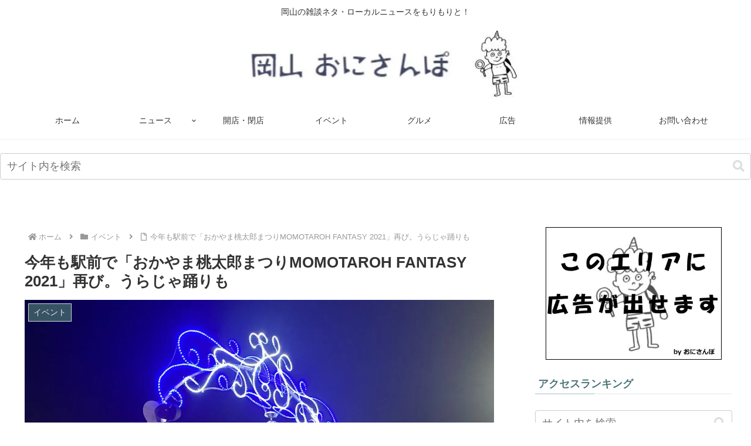

--- FILE ---
content_type: text/html; charset=UTF-8
request_url: https://onisanpo.com/okayamasi/15794/
body_size: 72799
content:
<!doctype html>
<html dir="ltr" lang="ja" prefix="og: https://ogp.me/ns#">

<head><meta charset="utf-8"><script>if(navigator.userAgent.match(/MSIE|Internet Explorer/i)||navigator.userAgent.match(/Trident\/7\..*?rv:11/i)){var href=document.location.href;if(!href.match(/[?&]nowprocket/)){if(href.indexOf("?")==-1){if(href.indexOf("#")==-1){document.location.href=href+"?nowprocket=1"}else{document.location.href=href.replace("#","?nowprocket=1#")}}else{if(href.indexOf("#")==-1){document.location.href=href+"&nowprocket=1"}else{document.location.href=href.replace("#","&nowprocket=1#")}}}}</script><script>(()=>{class RocketLazyLoadScripts{constructor(){this.v="2.0.4",this.userEvents=["keydown","keyup","mousedown","mouseup","mousemove","mouseover","mouseout","touchmove","touchstart","touchend","touchcancel","wheel","click","dblclick","input"],this.attributeEvents=["onblur","onclick","oncontextmenu","ondblclick","onfocus","onmousedown","onmouseenter","onmouseleave","onmousemove","onmouseout","onmouseover","onmouseup","onmousewheel","onscroll","onsubmit"]}async t(){this.i(),this.o(),/iP(ad|hone)/.test(navigator.userAgent)&&this.h(),this.u(),this.l(this),this.m(),this.k(this),this.p(this),this._(),await Promise.all([this.R(),this.L()]),this.lastBreath=Date.now(),this.S(this),this.P(),this.D(),this.O(),this.M(),await this.C(this.delayedScripts.normal),await this.C(this.delayedScripts.defer),await this.C(this.delayedScripts.async),await this.T(),await this.F(),await this.j(),await this.A(),window.dispatchEvent(new Event("rocket-allScriptsLoaded")),this.everythingLoaded=!0,this.lastTouchEnd&&await new Promise(t=>setTimeout(t,500-Date.now()+this.lastTouchEnd)),this.I(),this.H(),this.U(),this.W()}i(){this.CSPIssue=sessionStorage.getItem("rocketCSPIssue"),document.addEventListener("securitypolicyviolation",t=>{this.CSPIssue||"script-src-elem"!==t.violatedDirective||"data"!==t.blockedURI||(this.CSPIssue=!0,sessionStorage.setItem("rocketCSPIssue",!0))},{isRocket:!0})}o(){window.addEventListener("pageshow",t=>{this.persisted=t.persisted,this.realWindowLoadedFired=!0},{isRocket:!0}),window.addEventListener("pagehide",()=>{this.onFirstUserAction=null},{isRocket:!0})}h(){let t;function e(e){t=e}window.addEventListener("touchstart",e,{isRocket:!0}),window.addEventListener("touchend",function i(o){o.changedTouches[0]&&t.changedTouches[0]&&Math.abs(o.changedTouches[0].pageX-t.changedTouches[0].pageX)<10&&Math.abs(o.changedTouches[0].pageY-t.changedTouches[0].pageY)<10&&o.timeStamp-t.timeStamp<200&&(window.removeEventListener("touchstart",e,{isRocket:!0}),window.removeEventListener("touchend",i,{isRocket:!0}),"INPUT"===o.target.tagName&&"text"===o.target.type||(o.target.dispatchEvent(new TouchEvent("touchend",{target:o.target,bubbles:!0})),o.target.dispatchEvent(new MouseEvent("mouseover",{target:o.target,bubbles:!0})),o.target.dispatchEvent(new PointerEvent("click",{target:o.target,bubbles:!0,cancelable:!0,detail:1,clientX:o.changedTouches[0].clientX,clientY:o.changedTouches[0].clientY})),event.preventDefault()))},{isRocket:!0})}q(t){this.userActionTriggered||("mousemove"!==t.type||this.firstMousemoveIgnored?"keyup"===t.type||"mouseover"===t.type||"mouseout"===t.type||(this.userActionTriggered=!0,this.onFirstUserAction&&this.onFirstUserAction()):this.firstMousemoveIgnored=!0),"click"===t.type&&t.preventDefault(),t.stopPropagation(),t.stopImmediatePropagation(),"touchstart"===this.lastEvent&&"touchend"===t.type&&(this.lastTouchEnd=Date.now()),"click"===t.type&&(this.lastTouchEnd=0),this.lastEvent=t.type,t.composedPath&&t.composedPath()[0].getRootNode()instanceof ShadowRoot&&(t.rocketTarget=t.composedPath()[0]),this.savedUserEvents.push(t)}u(){this.savedUserEvents=[],this.userEventHandler=this.q.bind(this),this.userEvents.forEach(t=>window.addEventListener(t,this.userEventHandler,{passive:!1,isRocket:!0})),document.addEventListener("visibilitychange",this.userEventHandler,{isRocket:!0})}U(){this.userEvents.forEach(t=>window.removeEventListener(t,this.userEventHandler,{passive:!1,isRocket:!0})),document.removeEventListener("visibilitychange",this.userEventHandler,{isRocket:!0}),this.savedUserEvents.forEach(t=>{(t.rocketTarget||t.target).dispatchEvent(new window[t.constructor.name](t.type,t))})}m(){const t="return false",e=Array.from(this.attributeEvents,t=>"data-rocket-"+t),i="["+this.attributeEvents.join("],[")+"]",o="[data-rocket-"+this.attributeEvents.join("],[data-rocket-")+"]",s=(e,i,o)=>{o&&o!==t&&(e.setAttribute("data-rocket-"+i,o),e["rocket"+i]=new Function("event",o),e.setAttribute(i,t))};new MutationObserver(t=>{for(const n of t)"attributes"===n.type&&(n.attributeName.startsWith("data-rocket-")||this.everythingLoaded?n.attributeName.startsWith("data-rocket-")&&this.everythingLoaded&&this.N(n.target,n.attributeName.substring(12)):s(n.target,n.attributeName,n.target.getAttribute(n.attributeName))),"childList"===n.type&&n.addedNodes.forEach(t=>{if(t.nodeType===Node.ELEMENT_NODE)if(this.everythingLoaded)for(const i of[t,...t.querySelectorAll(o)])for(const t of i.getAttributeNames())e.includes(t)&&this.N(i,t.substring(12));else for(const e of[t,...t.querySelectorAll(i)])for(const t of e.getAttributeNames())this.attributeEvents.includes(t)&&s(e,t,e.getAttribute(t))})}).observe(document,{subtree:!0,childList:!0,attributeFilter:[...this.attributeEvents,...e]})}I(){this.attributeEvents.forEach(t=>{document.querySelectorAll("[data-rocket-"+t+"]").forEach(e=>{this.N(e,t)})})}N(t,e){const i=t.getAttribute("data-rocket-"+e);i&&(t.setAttribute(e,i),t.removeAttribute("data-rocket-"+e))}k(t){Object.defineProperty(HTMLElement.prototype,"onclick",{get(){return this.rocketonclick||null},set(e){this.rocketonclick=e,this.setAttribute(t.everythingLoaded?"onclick":"data-rocket-onclick","this.rocketonclick(event)")}})}S(t){function e(e,i){let o=e[i];e[i]=null,Object.defineProperty(e,i,{get:()=>o,set(s){t.everythingLoaded?o=s:e["rocket"+i]=o=s}})}e(document,"onreadystatechange"),e(window,"onload"),e(window,"onpageshow");try{Object.defineProperty(document,"readyState",{get:()=>t.rocketReadyState,set(e){t.rocketReadyState=e},configurable:!0}),document.readyState="loading"}catch(t){console.log("WPRocket DJE readyState conflict, bypassing")}}l(t){this.originalAddEventListener=EventTarget.prototype.addEventListener,this.originalRemoveEventListener=EventTarget.prototype.removeEventListener,this.savedEventListeners=[],EventTarget.prototype.addEventListener=function(e,i,o){o&&o.isRocket||!t.B(e,this)&&!t.userEvents.includes(e)||t.B(e,this)&&!t.userActionTriggered||e.startsWith("rocket-")||t.everythingLoaded?t.originalAddEventListener.call(this,e,i,o):(t.savedEventListeners.push({target:this,remove:!1,type:e,func:i,options:o}),"mouseenter"!==e&&"mouseleave"!==e||t.originalAddEventListener.call(this,e,t.savedUserEvents.push,o))},EventTarget.prototype.removeEventListener=function(e,i,o){o&&o.isRocket||!t.B(e,this)&&!t.userEvents.includes(e)||t.B(e,this)&&!t.userActionTriggered||e.startsWith("rocket-")||t.everythingLoaded?t.originalRemoveEventListener.call(this,e,i,o):t.savedEventListeners.push({target:this,remove:!0,type:e,func:i,options:o})}}J(t,e){this.savedEventListeners=this.savedEventListeners.filter(i=>{let o=i.type,s=i.target||window;return e!==o||t!==s||(this.B(o,s)&&(i.type="rocket-"+o),this.$(i),!1)})}H(){EventTarget.prototype.addEventListener=this.originalAddEventListener,EventTarget.prototype.removeEventListener=this.originalRemoveEventListener,this.savedEventListeners.forEach(t=>this.$(t))}$(t){t.remove?this.originalRemoveEventListener.call(t.target,t.type,t.func,t.options):this.originalAddEventListener.call(t.target,t.type,t.func,t.options)}p(t){let e;function i(e){return t.everythingLoaded?e:e.split(" ").map(t=>"load"===t||t.startsWith("load.")?"rocket-jquery-load":t).join(" ")}function o(o){function s(e){const s=o.fn[e];o.fn[e]=o.fn.init.prototype[e]=function(){return this[0]===window&&t.userActionTriggered&&("string"==typeof arguments[0]||arguments[0]instanceof String?arguments[0]=i(arguments[0]):"object"==typeof arguments[0]&&Object.keys(arguments[0]).forEach(t=>{const e=arguments[0][t];delete arguments[0][t],arguments[0][i(t)]=e})),s.apply(this,arguments),this}}if(o&&o.fn&&!t.allJQueries.includes(o)){const e={DOMContentLoaded:[],"rocket-DOMContentLoaded":[]};for(const t in e)document.addEventListener(t,()=>{e[t].forEach(t=>t())},{isRocket:!0});o.fn.ready=o.fn.init.prototype.ready=function(i){function s(){parseInt(o.fn.jquery)>2?setTimeout(()=>i.bind(document)(o)):i.bind(document)(o)}return"function"==typeof i&&(t.realDomReadyFired?!t.userActionTriggered||t.fauxDomReadyFired?s():e["rocket-DOMContentLoaded"].push(s):e.DOMContentLoaded.push(s)),o([])},s("on"),s("one"),s("off"),t.allJQueries.push(o)}e=o}t.allJQueries=[],o(window.jQuery),Object.defineProperty(window,"jQuery",{get:()=>e,set(t){o(t)}})}P(){const t=new Map;document.write=document.writeln=function(e){const i=document.currentScript,o=document.createRange(),s=i.parentElement;let n=t.get(i);void 0===n&&(n=i.nextSibling,t.set(i,n));const c=document.createDocumentFragment();o.setStart(c,0),c.appendChild(o.createContextualFragment(e)),s.insertBefore(c,n)}}async R(){return new Promise(t=>{this.userActionTriggered?t():this.onFirstUserAction=t})}async L(){return new Promise(t=>{document.addEventListener("DOMContentLoaded",()=>{this.realDomReadyFired=!0,t()},{isRocket:!0})})}async j(){return this.realWindowLoadedFired?Promise.resolve():new Promise(t=>{window.addEventListener("load",t,{isRocket:!0})})}M(){this.pendingScripts=[];this.scriptsMutationObserver=new MutationObserver(t=>{for(const e of t)e.addedNodes.forEach(t=>{"SCRIPT"!==t.tagName||t.noModule||t.isWPRocket||this.pendingScripts.push({script:t,promise:new Promise(e=>{const i=()=>{const i=this.pendingScripts.findIndex(e=>e.script===t);i>=0&&this.pendingScripts.splice(i,1),e()};t.addEventListener("load",i,{isRocket:!0}),t.addEventListener("error",i,{isRocket:!0}),setTimeout(i,1e3)})})})}),this.scriptsMutationObserver.observe(document,{childList:!0,subtree:!0})}async F(){await this.X(),this.pendingScripts.length?(await this.pendingScripts[0].promise,await this.F()):this.scriptsMutationObserver.disconnect()}D(){this.delayedScripts={normal:[],async:[],defer:[]},document.querySelectorAll("script[type$=rocketlazyloadscript]").forEach(t=>{t.hasAttribute("data-rocket-src")?t.hasAttribute("async")&&!1!==t.async?this.delayedScripts.async.push(t):t.hasAttribute("defer")&&!1!==t.defer||"module"===t.getAttribute("data-rocket-type")?this.delayedScripts.defer.push(t):this.delayedScripts.normal.push(t):this.delayedScripts.normal.push(t)})}async _(){await this.L();let t=[];document.querySelectorAll("script[type$=rocketlazyloadscript][data-rocket-src]").forEach(e=>{let i=e.getAttribute("data-rocket-src");if(i&&!i.startsWith("data:")){i.startsWith("//")&&(i=location.protocol+i);try{const o=new URL(i).origin;o!==location.origin&&t.push({src:o,crossOrigin:e.crossOrigin||"module"===e.getAttribute("data-rocket-type")})}catch(t){}}}),t=[...new Map(t.map(t=>[JSON.stringify(t),t])).values()],this.Y(t,"preconnect")}async G(t){if(await this.K(),!0!==t.noModule||!("noModule"in HTMLScriptElement.prototype))return new Promise(e=>{let i;function o(){(i||t).setAttribute("data-rocket-status","executed"),e()}try{if(navigator.userAgent.includes("Firefox/")||""===navigator.vendor||this.CSPIssue)i=document.createElement("script"),[...t.attributes].forEach(t=>{let e=t.nodeName;"type"!==e&&("data-rocket-type"===e&&(e="type"),"data-rocket-src"===e&&(e="src"),i.setAttribute(e,t.nodeValue))}),t.text&&(i.text=t.text),t.nonce&&(i.nonce=t.nonce),i.hasAttribute("src")?(i.addEventListener("load",o,{isRocket:!0}),i.addEventListener("error",()=>{i.setAttribute("data-rocket-status","failed-network"),e()},{isRocket:!0}),setTimeout(()=>{i.isConnected||e()},1)):(i.text=t.text,o()),i.isWPRocket=!0,t.parentNode.replaceChild(i,t);else{const i=t.getAttribute("data-rocket-type"),s=t.getAttribute("data-rocket-src");i?(t.type=i,t.removeAttribute("data-rocket-type")):t.removeAttribute("type"),t.addEventListener("load",o,{isRocket:!0}),t.addEventListener("error",i=>{this.CSPIssue&&i.target.src.startsWith("data:")?(console.log("WPRocket: CSP fallback activated"),t.removeAttribute("src"),this.G(t).then(e)):(t.setAttribute("data-rocket-status","failed-network"),e())},{isRocket:!0}),s?(t.fetchPriority="high",t.removeAttribute("data-rocket-src"),t.src=s):t.src="data:text/javascript;base64,"+window.btoa(unescape(encodeURIComponent(t.text)))}}catch(i){t.setAttribute("data-rocket-status","failed-transform"),e()}});t.setAttribute("data-rocket-status","skipped")}async C(t){const e=t.shift();return e?(e.isConnected&&await this.G(e),this.C(t)):Promise.resolve()}O(){this.Y([...this.delayedScripts.normal,...this.delayedScripts.defer,...this.delayedScripts.async],"preload")}Y(t,e){this.trash=this.trash||[];let i=!0;var o=document.createDocumentFragment();t.forEach(t=>{const s=t.getAttribute&&t.getAttribute("data-rocket-src")||t.src;if(s&&!s.startsWith("data:")){const n=document.createElement("link");n.href=s,n.rel=e,"preconnect"!==e&&(n.as="script",n.fetchPriority=i?"high":"low"),t.getAttribute&&"module"===t.getAttribute("data-rocket-type")&&(n.crossOrigin=!0),t.crossOrigin&&(n.crossOrigin=t.crossOrigin),t.integrity&&(n.integrity=t.integrity),t.nonce&&(n.nonce=t.nonce),o.appendChild(n),this.trash.push(n),i=!1}}),document.head.appendChild(o)}W(){this.trash.forEach(t=>t.remove())}async T(){try{document.readyState="interactive"}catch(t){}this.fauxDomReadyFired=!0;try{await this.K(),this.J(document,"readystatechange"),document.dispatchEvent(new Event("rocket-readystatechange")),await this.K(),document.rocketonreadystatechange&&document.rocketonreadystatechange(),await this.K(),this.J(document,"DOMContentLoaded"),document.dispatchEvent(new Event("rocket-DOMContentLoaded")),await this.K(),this.J(window,"DOMContentLoaded"),window.dispatchEvent(new Event("rocket-DOMContentLoaded"))}catch(t){console.error(t)}}async A(){try{document.readyState="complete"}catch(t){}try{await this.K(),this.J(document,"readystatechange"),document.dispatchEvent(new Event("rocket-readystatechange")),await this.K(),document.rocketonreadystatechange&&document.rocketonreadystatechange(),await this.K(),this.J(window,"load"),window.dispatchEvent(new Event("rocket-load")),await this.K(),window.rocketonload&&window.rocketonload(),await this.K(),this.allJQueries.forEach(t=>t(window).trigger("rocket-jquery-load")),await this.K(),this.J(window,"pageshow");const t=new Event("rocket-pageshow");t.persisted=this.persisted,window.dispatchEvent(t),await this.K(),window.rocketonpageshow&&window.rocketonpageshow({persisted:this.persisted})}catch(t){console.error(t)}}async K(){Date.now()-this.lastBreath>45&&(await this.X(),this.lastBreath=Date.now())}async X(){return document.hidden?new Promise(t=>setTimeout(t)):new Promise(t=>requestAnimationFrame(t))}B(t,e){return e===document&&"readystatechange"===t||(e===document&&"DOMContentLoaded"===t||(e===window&&"DOMContentLoaded"===t||(e===window&&"load"===t||e===window&&"pageshow"===t)))}static run(){(new RocketLazyLoadScripts).t()}}RocketLazyLoadScripts.run()})();</script>

<meta name="viewport" content="width=device-width, initial-scale=1.0, viewport-fit=cover">
<meta name="referrer" content="no-referrer-when-downgrade">
<meta name="format-detection" content="telephone=no">



  
      <!-- Google Tag Manager -->
    <script type="rocketlazyloadscript">(function(w,d,s,l,i){w[l]=w[l]||[];w[l].push({'gtm.start':
    new Date().getTime(),event:'gtm.js'});var f=d.getElementsByTagName(s)[0],
    j=d.createElement(s),dl=l!='dataLayer'?'&l='+l:'';j.async=true;j.src=
    'https://www.googletagmanager.com/gtm.js?id='+i+dl;f.parentNode.insertBefore(j,f);
    })(window,document,'script','dataLayer','GTM-5BWHKR9');</script>
    <!-- End Google Tag Manager -->
  

  <!-- Other Analytics -->
<script type="rocketlazyloadscript" data-ad-client="ca-pub-2228123436603253" async data-rocket-src="https://pagead2.googlesyndication.com/pagead/js/adsbygoogle.js"></script>

<meta name="p:domain_verify" content="ca1f6d834570cec9c883bc15239c92d0"/>
<!-- /Other Analytics -->
<!-- preconnect dns-prefetch -->
<link rel="preconnect dns-prefetch" href="//www.googletagmanager.com">
<link rel="preconnect dns-prefetch" href="//www.google-analytics.com">
<link rel="preconnect dns-prefetch" href="//ajax.googleapis.com">
<link rel="preconnect dns-prefetch" href="//cdnjs.cloudflare.com">
<link rel="preconnect dns-prefetch" href="//pagead2.googlesyndication.com">
<link rel="preconnect dns-prefetch" href="//googleads.g.doubleclick.net">
<link rel="preconnect dns-prefetch" href="//tpc.googlesyndication.com">
<link rel="preconnect dns-prefetch" href="//ad.doubleclick.net">
<link rel="preconnect dns-prefetch" href="//www.gstatic.com">
<link rel="preconnect dns-prefetch" href="//cse.google.com">
<link rel="preconnect dns-prefetch" href="//fonts.gstatic.com">
<link rel="preconnect dns-prefetch" href="//fonts.googleapis.com">
<link rel="preconnect dns-prefetch" href="//cms.quantserve.com">
<link rel="preconnect dns-prefetch" href="//secure.gravatar.com">
<link rel="preconnect dns-prefetch" href="//cdn.syndication.twimg.com">
<link rel="preconnect dns-prefetch" href="//cdn.jsdelivr.net">
<link rel="preconnect dns-prefetch" href="//images-fe.ssl-images-amazon.com">
<link rel="preconnect dns-prefetch" href="//completion.amazon.com">
<link rel="preconnect dns-prefetch" href="//m.media-amazon.com">
<link rel="preconnect dns-prefetch" href="//i.moshimo.com">
<link rel="preconnect dns-prefetch" href="//aml.valuecommerce.com">
<link rel="preconnect dns-prefetch" href="//dalc.valuecommerce.com">
<link rel="preconnect dns-prefetch" href="//dalb.valuecommerce.com">

<!-- Preload -->
<link rel="preload" as="font" type="font/woff" href="https://onisanpo.com/wp-content/themes/cocoon-master/webfonts/icomoon/fonts/icomoon.woff?v=2.7.0.2" crossorigin>
<link rel="preload" as="font" type="font/woff2" href="https://onisanpo.com/wp-content/themes/cocoon-master/webfonts/fontawesome5/webfonts/fa-brands-400.woff2" crossorigin>
<link rel="preload" as="font" type="font/woff2" href="https://onisanpo.com/wp-content/themes/cocoon-master/webfonts/fontawesome5/webfonts/fa-regular-400.woff2" crossorigin>
<link rel="preload" as="font" type="font/woff2" href="https://onisanpo.com/wp-content/themes/cocoon-master/webfonts/fontawesome5/webfonts/fa-solid-900.woff2" crossorigin>
<title>今年も駅前で「おかやま桃太郎まつりMOMOTAROH FANTASY 2021」再び。うらじゃ踊りも</title>
<link data-rocket-prefetch href="https://assets.pinterest.com" rel="dns-prefetch">
<link data-rocket-prefetch href="https://l.logly.co.jp" rel="dns-prefetch">
<link data-rocket-prefetch href="https://pagead2.googlesyndication.com" rel="dns-prefetch">
<link data-rocket-prefetch href="https://c.amazon-adsystem.com" rel="dns-prefetch">
<link data-rocket-prefetch href="https://www.googletagmanager.com" rel="dns-prefetch">
<link data-rocket-prefetch href="https://www.google-analytics.com" rel="dns-prefetch">
<link data-rocket-prefetch href="https://ajax.googleapis.com" rel="dns-prefetch">
<link data-rocket-prefetch href="https://cdnjs.cloudflare.com" rel="dns-prefetch">
<link data-rocket-prefetch href="https://googleads.g.doubleclick.net" rel="dns-prefetch">
<link data-rocket-prefetch href="https://tpc.googlesyndication.com" rel="dns-prefetch">
<link data-rocket-prefetch href="https://ad.doubleclick.net" rel="dns-prefetch">
<link data-rocket-prefetch href="https://www.gstatic.com" rel="dns-prefetch">
<link data-rocket-prefetch href="https://cse.google.com" rel="dns-prefetch">
<link data-rocket-prefetch href="https://fonts.gstatic.com" rel="dns-prefetch">
<link data-rocket-prefetch href="https://fonts.googleapis.com" rel="dns-prefetch">
<link data-rocket-prefetch href="https://cms.quantserve.com" rel="dns-prefetch">
<link data-rocket-prefetch href="https://secure.gravatar.com" rel="dns-prefetch">
<link data-rocket-prefetch href="https://cdn.syndication.twimg.com" rel="dns-prefetch">
<link data-rocket-prefetch href="https://cdn.jsdelivr.net" rel="dns-prefetch">
<link data-rocket-prefetch href="https://images-fe.ssl-images-amazon.com" rel="dns-prefetch">
<link data-rocket-prefetch href="https://completion.amazon.com" rel="dns-prefetch">
<link data-rocket-prefetch href="https://m.media-amazon.com" rel="dns-prefetch">
<link data-rocket-prefetch href="https://i.moshimo.com" rel="dns-prefetch">
<link data-rocket-prefetch href="https://aml.valuecommerce.com" rel="dns-prefetch">
<link data-rocket-prefetch href="https://dalc.valuecommerce.com" rel="dns-prefetch">
<link data-rocket-prefetch href="https://dalb.valuecommerce.com" rel="dns-prefetch">
<link data-rocket-prefetch href="https://flux-cdn.com" rel="dns-prefetch">
<link data-rocket-prefetch href="https://securepubads.g.doubleclick.net" rel="dns-prefetch">
<link data-rocket-prefetch href="https://cdn.nidan.d2c.ne.jp" rel="dns-prefetch">
<link data-rocket-prefetch href="https://j.microad.net" rel="dns-prefetch">
<link data-rocket-prefetch href="https://cdn.microad.jp" rel="dns-prefetch">
<style id="wpr-usedcss">:where(.wp-block-button__link){border-radius:9999px;box-shadow:none;padding:calc(.667em + 2px) calc(1.333em + 2px);text-decoration:none}:root :where(.wp-block-button .wp-block-button__link.is-style-outline),:root :where(.wp-block-button.is-style-outline>.wp-block-button__link){border:2px solid;padding:.667em 1.333em}:root :where(.wp-block-button .wp-block-button__link.is-style-outline:not(.has-text-color)),:root :where(.wp-block-button.is-style-outline>.wp-block-button__link:not(.has-text-color)){color:currentColor}:root :where(.wp-block-button .wp-block-button__link.is-style-outline:not(.has-background)),:root :where(.wp-block-button.is-style-outline>.wp-block-button__link:not(.has-background)){background-color:initial;background-image:none}:where(.wp-block-calendar table:not(.has-background) th){background:#ddd}:where(.wp-block-columns){margin-bottom:1.75em}:where(.wp-block-columns.has-background){padding:1.25em 2.375em}:where(.wp-block-post-comments input[type=submit]){border:none}:where(.wp-block-cover-image:not(.has-text-color)),:where(.wp-block-cover:not(.has-text-color)){color:#fff}:where(.wp-block-cover-image.is-light:not(.has-text-color)),:where(.wp-block-cover.is-light:not(.has-text-color)){color:#000}:root :where(.wp-block-cover h1:not(.has-text-color)),:root :where(.wp-block-cover h2:not(.has-text-color)),:root :where(.wp-block-cover h3:not(.has-text-color)),:root :where(.wp-block-cover h4:not(.has-text-color)),:root :where(.wp-block-cover h5:not(.has-text-color)),:root :where(.wp-block-cover h6:not(.has-text-color)),:root :where(.wp-block-cover p:not(.has-text-color)){color:inherit}:where(.wp-block-file){margin-bottom:1.5em}:where(.wp-block-file__button){border-radius:2em;display:inline-block;padding:.5em 1em}:where(.wp-block-file__button):where(a):active,:where(.wp-block-file__button):where(a):focus,:where(.wp-block-file__button):where(a):hover,:where(.wp-block-file__button):where(a):visited{box-shadow:none;color:#fff;opacity:.85;text-decoration:none}:where(.wp-block-form-input__input){font-size:1em;margin-bottom:.5em;padding:0 .5em}:where(.wp-block-form-input__input)[type=date],:where(.wp-block-form-input__input)[type=datetime-local],:where(.wp-block-form-input__input)[type=datetime],:where(.wp-block-form-input__input)[type=email],:where(.wp-block-form-input__input)[type=month],:where(.wp-block-form-input__input)[type=number],:where(.wp-block-form-input__input)[type=password],:where(.wp-block-form-input__input)[type=search],:where(.wp-block-form-input__input)[type=tel],:where(.wp-block-form-input__input)[type=text],:where(.wp-block-form-input__input)[type=time],:where(.wp-block-form-input__input)[type=url],:where(.wp-block-form-input__input)[type=week]{border-style:solid;border-width:1px;line-height:2;min-height:2em}:where(.wp-block-group.wp-block-group-is-layout-constrained){position:relative}:root :where(.wp-block-image.is-style-rounded img,.wp-block-image .is-style-rounded img){border-radius:9999px}:where(.wp-block-latest-comments:not([style*=line-height] .wp-block-latest-comments__comment)){line-height:1.1}:where(.wp-block-latest-comments:not([style*=line-height] .wp-block-latest-comments__comment-excerpt p)){line-height:1.8}:root :where(.wp-block-latest-posts.is-grid){padding:0}:root :where(.wp-block-latest-posts.wp-block-latest-posts__list){padding-left:0}ul{box-sizing:border-box}:root :where(.wp-block-list.has-background){padding:1.25em 2.375em}:where(.wp-block-navigation.has-background .wp-block-navigation-item a:not(.wp-element-button)),:where(.wp-block-navigation.has-background .wp-block-navigation-submenu a:not(.wp-element-button)){padding:.5em 1em}:where(.wp-block-navigation .wp-block-navigation__submenu-container .wp-block-navigation-item a:not(.wp-element-button)),:where(.wp-block-navigation .wp-block-navigation__submenu-container .wp-block-navigation-submenu a:not(.wp-element-button)),:where(.wp-block-navigation .wp-block-navigation__submenu-container .wp-block-navigation-submenu button.wp-block-navigation-item__content),:where(.wp-block-navigation .wp-block-navigation__submenu-container .wp-block-pages-list__item button.wp-block-navigation-item__content){padding:.5em 1em}:root :where(p.has-background){padding:1.25em 2.375em}:where(p.has-text-color:not(.has-link-color)) a{color:inherit}:where(.wp-block-post-comments-form input:not([type=submit])),:where(.wp-block-post-comments-form textarea){border:1px solid #949494;font-family:inherit;font-size:1em}:where(.wp-block-post-comments-form input:where(:not([type=submit]):not([type=checkbox]))),:where(.wp-block-post-comments-form textarea){padding:calc(.667em + 2px)}:where(.wp-block-post-excerpt){box-sizing:border-box;margin-bottom:var(--wp--style--block-gap);margin-top:var(--wp--style--block-gap)}:where(.wp-block-preformatted.has-background){padding:1.25em 2.375em}:where(.wp-block-search__button){border:1px solid #ccc;padding:6px 10px}:where(.wp-block-search__input){appearance:none;border:1px solid #949494;flex-grow:1;font-family:inherit;font-size:inherit;font-style:inherit;font-weight:inherit;letter-spacing:inherit;line-height:inherit;margin-left:0;margin-right:0;min-width:3rem;padding:8px;text-decoration:unset!important;text-transform:inherit}:where(.wp-block-search__button-inside .wp-block-search__inside-wrapper){background-color:#fff;border:1px solid #949494;box-sizing:border-box;padding:4px}:where(.wp-block-search__button-inside .wp-block-search__inside-wrapper) .wp-block-search__input{border:none;border-radius:0;padding:0 4px}:where(.wp-block-search__button-inside .wp-block-search__inside-wrapper) .wp-block-search__input:focus{outline:0}:where(.wp-block-search__button-inside .wp-block-search__inside-wrapper) :where(.wp-block-search__button){padding:4px 8px}:root :where(.wp-block-separator.is-style-dots){height:auto;line-height:1;text-align:center}:root :where(.wp-block-separator.is-style-dots):before{color:currentColor;content:"···";font-family:serif;font-size:1.5em;letter-spacing:2em;padding-left:2em}:root :where(.wp-block-site-logo.is-style-rounded){border-radius:9999px}:where(.wp-block-social-links:not(.is-style-logos-only)) .wp-social-link{background-color:#f0f0f0;color:#444}:where(.wp-block-social-links:not(.is-style-logos-only)) .wp-social-link-amazon{background-color:#f90;color:#fff}:where(.wp-block-social-links:not(.is-style-logos-only)) .wp-social-link-bandcamp{background-color:#1ea0c3;color:#fff}:where(.wp-block-social-links:not(.is-style-logos-only)) .wp-social-link-behance{background-color:#0757fe;color:#fff}:where(.wp-block-social-links:not(.is-style-logos-only)) .wp-social-link-bluesky{background-color:#0a7aff;color:#fff}:where(.wp-block-social-links:not(.is-style-logos-only)) .wp-social-link-codepen{background-color:#1e1f26;color:#fff}:where(.wp-block-social-links:not(.is-style-logos-only)) .wp-social-link-deviantart{background-color:#02e49b;color:#fff}:where(.wp-block-social-links:not(.is-style-logos-only)) .wp-social-link-discord{background-color:#5865f2;color:#fff}:where(.wp-block-social-links:not(.is-style-logos-only)) .wp-social-link-dribbble{background-color:#e94c89;color:#fff}:where(.wp-block-social-links:not(.is-style-logos-only)) .wp-social-link-dropbox{background-color:#4280ff;color:#fff}:where(.wp-block-social-links:not(.is-style-logos-only)) .wp-social-link-etsy{background-color:#f45800;color:#fff}:where(.wp-block-social-links:not(.is-style-logos-only)) .wp-social-link-facebook{background-color:#0866ff;color:#fff}:where(.wp-block-social-links:not(.is-style-logos-only)) .wp-social-link-fivehundredpx{background-color:#000;color:#fff}:where(.wp-block-social-links:not(.is-style-logos-only)) .wp-social-link-flickr{background-color:#0461dd;color:#fff}:where(.wp-block-social-links:not(.is-style-logos-only)) .wp-social-link-foursquare{background-color:#e65678;color:#fff}:where(.wp-block-social-links:not(.is-style-logos-only)) .wp-social-link-github{background-color:#24292d;color:#fff}:where(.wp-block-social-links:not(.is-style-logos-only)) .wp-social-link-goodreads{background-color:#eceadd;color:#382110}:where(.wp-block-social-links:not(.is-style-logos-only)) .wp-social-link-google{background-color:#ea4434;color:#fff}:where(.wp-block-social-links:not(.is-style-logos-only)) .wp-social-link-gravatar{background-color:#1d4fc4;color:#fff}:where(.wp-block-social-links:not(.is-style-logos-only)) .wp-social-link-instagram{background-color:#f00075;color:#fff}:where(.wp-block-social-links:not(.is-style-logos-only)) .wp-social-link-lastfm{background-color:#e21b24;color:#fff}:where(.wp-block-social-links:not(.is-style-logos-only)) .wp-social-link-linkedin{background-color:#0d66c2;color:#fff}:where(.wp-block-social-links:not(.is-style-logos-only)) .wp-social-link-mastodon{background-color:#3288d4;color:#fff}:where(.wp-block-social-links:not(.is-style-logos-only)) .wp-social-link-medium{background-color:#000;color:#fff}:where(.wp-block-social-links:not(.is-style-logos-only)) .wp-social-link-meetup{background-color:#f6405f;color:#fff}:where(.wp-block-social-links:not(.is-style-logos-only)) .wp-social-link-patreon{background-color:#000;color:#fff}:where(.wp-block-social-links:not(.is-style-logos-only)) .wp-social-link-pinterest{background-color:#e60122;color:#fff}:where(.wp-block-social-links:not(.is-style-logos-only)) .wp-social-link-pocket{background-color:#ef4155;color:#fff}:where(.wp-block-social-links:not(.is-style-logos-only)) .wp-social-link-reddit{background-color:#ff4500;color:#fff}:where(.wp-block-social-links:not(.is-style-logos-only)) .wp-social-link-skype{background-color:#0478d7;color:#fff}:where(.wp-block-social-links:not(.is-style-logos-only)) .wp-social-link-snapchat{background-color:#fefc00;color:#fff;stroke:#000}:where(.wp-block-social-links:not(.is-style-logos-only)) .wp-social-link-soundcloud{background-color:#ff5600;color:#fff}:where(.wp-block-social-links:not(.is-style-logos-only)) .wp-social-link-spotify{background-color:#1bd760;color:#fff}:where(.wp-block-social-links:not(.is-style-logos-only)) .wp-social-link-telegram{background-color:#2aabee;color:#fff}:where(.wp-block-social-links:not(.is-style-logos-only)) .wp-social-link-threads{background-color:#000;color:#fff}:where(.wp-block-social-links:not(.is-style-logos-only)) .wp-social-link-tiktok{background-color:#000;color:#fff}:where(.wp-block-social-links:not(.is-style-logos-only)) .wp-social-link-tumblr{background-color:#011835;color:#fff}:where(.wp-block-social-links:not(.is-style-logos-only)) .wp-social-link-twitch{background-color:#6440a4;color:#fff}:where(.wp-block-social-links:not(.is-style-logos-only)) .wp-social-link-twitter{background-color:#1da1f2;color:#fff}:where(.wp-block-social-links:not(.is-style-logos-only)) .wp-social-link-vimeo{background-color:#1eb7ea;color:#fff}:where(.wp-block-social-links:not(.is-style-logos-only)) .wp-social-link-vk{background-color:#4680c2;color:#fff}:where(.wp-block-social-links:not(.is-style-logos-only)) .wp-social-link-wordpress{background-color:#3499cd;color:#fff}:where(.wp-block-social-links:not(.is-style-logos-only)) .wp-social-link-whatsapp{background-color:#25d366;color:#fff}:where(.wp-block-social-links:not(.is-style-logos-only)) .wp-social-link-x{background-color:#000;color:#fff}:where(.wp-block-social-links:not(.is-style-logos-only)) .wp-social-link-yelp{background-color:#d32422;color:#fff}:where(.wp-block-social-links:not(.is-style-logos-only)) .wp-social-link-youtube{background-color:red;color:#fff}:where(.wp-block-social-links.is-style-logos-only) .wp-social-link{background:0 0}:where(.wp-block-social-links.is-style-logos-only) .wp-social-link svg{height:1.25em;width:1.25em}:where(.wp-block-social-links.is-style-logos-only) .wp-social-link-amazon{color:#f90}:where(.wp-block-social-links.is-style-logos-only) .wp-social-link-bandcamp{color:#1ea0c3}:where(.wp-block-social-links.is-style-logos-only) .wp-social-link-behance{color:#0757fe}:where(.wp-block-social-links.is-style-logos-only) .wp-social-link-bluesky{color:#0a7aff}:where(.wp-block-social-links.is-style-logos-only) .wp-social-link-codepen{color:#1e1f26}:where(.wp-block-social-links.is-style-logos-only) .wp-social-link-deviantart{color:#02e49b}:where(.wp-block-social-links.is-style-logos-only) .wp-social-link-discord{color:#5865f2}:where(.wp-block-social-links.is-style-logos-only) .wp-social-link-dribbble{color:#e94c89}:where(.wp-block-social-links.is-style-logos-only) .wp-social-link-dropbox{color:#4280ff}:where(.wp-block-social-links.is-style-logos-only) .wp-social-link-etsy{color:#f45800}:where(.wp-block-social-links.is-style-logos-only) .wp-social-link-facebook{color:#0866ff}:where(.wp-block-social-links.is-style-logos-only) .wp-social-link-fivehundredpx{color:#000}:where(.wp-block-social-links.is-style-logos-only) .wp-social-link-flickr{color:#0461dd}:where(.wp-block-social-links.is-style-logos-only) .wp-social-link-foursquare{color:#e65678}:where(.wp-block-social-links.is-style-logos-only) .wp-social-link-github{color:#24292d}:where(.wp-block-social-links.is-style-logos-only) .wp-social-link-goodreads{color:#382110}:where(.wp-block-social-links.is-style-logos-only) .wp-social-link-google{color:#ea4434}:where(.wp-block-social-links.is-style-logos-only) .wp-social-link-gravatar{color:#1d4fc4}:where(.wp-block-social-links.is-style-logos-only) .wp-social-link-instagram{color:#f00075}:where(.wp-block-social-links.is-style-logos-only) .wp-social-link-lastfm{color:#e21b24}:where(.wp-block-social-links.is-style-logos-only) .wp-social-link-linkedin{color:#0d66c2}:where(.wp-block-social-links.is-style-logos-only) .wp-social-link-mastodon{color:#3288d4}:where(.wp-block-social-links.is-style-logos-only) .wp-social-link-medium{color:#000}:where(.wp-block-social-links.is-style-logos-only) .wp-social-link-meetup{color:#f6405f}:where(.wp-block-social-links.is-style-logos-only) .wp-social-link-patreon{color:#000}:where(.wp-block-social-links.is-style-logos-only) .wp-social-link-pinterest{color:#e60122}:where(.wp-block-social-links.is-style-logos-only) .wp-social-link-pocket{color:#ef4155}:where(.wp-block-social-links.is-style-logos-only) .wp-social-link-reddit{color:#ff4500}:where(.wp-block-social-links.is-style-logos-only) .wp-social-link-skype{color:#0478d7}:where(.wp-block-social-links.is-style-logos-only) .wp-social-link-snapchat{color:#fff;stroke:#000}:where(.wp-block-social-links.is-style-logos-only) .wp-social-link-soundcloud{color:#ff5600}:where(.wp-block-social-links.is-style-logos-only) .wp-social-link-spotify{color:#1bd760}:where(.wp-block-social-links.is-style-logos-only) .wp-social-link-telegram{color:#2aabee}:where(.wp-block-social-links.is-style-logos-only) .wp-social-link-threads{color:#000}:where(.wp-block-social-links.is-style-logos-only) .wp-social-link-tiktok{color:#000}:where(.wp-block-social-links.is-style-logos-only) .wp-social-link-tumblr{color:#011835}:where(.wp-block-social-links.is-style-logos-only) .wp-social-link-twitch{color:#6440a4}:where(.wp-block-social-links.is-style-logos-only) .wp-social-link-twitter{color:#1da1f2}:where(.wp-block-social-links.is-style-logos-only) .wp-social-link-vimeo{color:#1eb7ea}:where(.wp-block-social-links.is-style-logos-only) .wp-social-link-vk{color:#4680c2}:where(.wp-block-social-links.is-style-logos-only) .wp-social-link-whatsapp{color:#25d366}:where(.wp-block-social-links.is-style-logos-only) .wp-social-link-wordpress{color:#3499cd}:where(.wp-block-social-links.is-style-logos-only) .wp-social-link-x{color:#000}:where(.wp-block-social-links.is-style-logos-only) .wp-social-link-yelp{color:#d32422}:where(.wp-block-social-links.is-style-logos-only) .wp-social-link-youtube{color:red}:root :where(.wp-block-social-links .wp-social-link a){padding:.25em}:root :where(.wp-block-social-links.is-style-logos-only .wp-social-link a){padding:0}:root :where(.wp-block-social-links.is-style-pill-shape .wp-social-link a){padding-left:.6666666667em;padding-right:.6666666667em}:root :where(.wp-block-tag-cloud.is-style-outline){display:flex;flex-wrap:wrap;gap:1ch}:root :where(.wp-block-tag-cloud.is-style-outline a){border:1px solid;font-size:unset!important;margin-right:0;padding:1ch 2ch;text-decoration:none!important}:root :where(.wp-block-table-of-contents){box-sizing:border-box}:where(.wp-block-term-description){box-sizing:border-box;margin-bottom:var(--wp--style--block-gap);margin-top:var(--wp--style--block-gap)}:where(pre.wp-block-verse){font-family:inherit}.entry-content{counter-reset:footnotes}:root{--wp-block-synced-color:#7a00df;--wp-block-synced-color--rgb:122,0,223;--wp-bound-block-color:var(--wp-block-synced-color);--wp-editor-canvas-background:#ddd;--wp-admin-theme-color:#007cba;--wp-admin-theme-color--rgb:0,124,186;--wp-admin-theme-color-darker-10:#006ba1;--wp-admin-theme-color-darker-10--rgb:0,107,160.5;--wp-admin-theme-color-darker-20:#005a87;--wp-admin-theme-color-darker-20--rgb:0,90,135;--wp-admin-border-width-focus:2px}@media (min-resolution:192dpi){:root{--wp-admin-border-width-focus:1.5px}}:root{--wp--preset--font-size--normal:16px;--wp--preset--font-size--huge:42px}.aligncenter{clear:both}html :where(.has-border-color){border-style:solid}html :where([style*=border-top-color]){border-top-style:solid}html :where([style*=border-right-color]){border-right-style:solid}html :where([style*=border-bottom-color]){border-bottom-style:solid}html :where([style*=border-left-color]){border-left-style:solid}html :where([style*=border-width]){border-style:solid}html :where([style*=border-top-width]){border-top-style:solid}html :where([style*=border-right-width]){border-right-style:solid}html :where([style*=border-bottom-width]){border-bottom-style:solid}html :where([style*=border-left-width]){border-left-style:solid}html :where(img[class*=wp-image-]){height:auto;max-width:100%}:where(figure){margin:0 0 1em}html :where(.is-position-sticky){--wp-admin--admin-bar--position-offset:var(--wp-admin--admin-bar--height,0px)}@media screen and (max-width:600px){html :where(.is-position-sticky){--wp-admin--admin-bar--position-offset:0px}}.aioseo-toc-header{width:100%;position:relative}.aioseo-toc-header:has(.aioseo-toc-header-area){flex-direction:column;align-items:flex-start}.aioseo-toc-contents{transition:transform .3s ease,opacity .3s ease;transform-origin:top;display:block;opacity:1;transform:scaleY(1);padding-top:12px}.aioseo-toc-collapsed{opacity:0;transform:scaleY(0);height:0;overflow:hidden}:root{--wp--preset--aspect-ratio--square:1;--wp--preset--aspect-ratio--4-3:4/3;--wp--preset--aspect-ratio--3-4:3/4;--wp--preset--aspect-ratio--3-2:3/2;--wp--preset--aspect-ratio--2-3:2/3;--wp--preset--aspect-ratio--16-9:16/9;--wp--preset--aspect-ratio--9-16:9/16;--wp--preset--color--black:#000000;--wp--preset--color--cyan-bluish-gray:#abb8c3;--wp--preset--color--white:#ffffff;--wp--preset--color--pale-pink:#f78da7;--wp--preset--color--vivid-red:#cf2e2e;--wp--preset--color--luminous-vivid-orange:#ff6900;--wp--preset--color--luminous-vivid-amber:#fcb900;--wp--preset--color--light-green-cyan:#7bdcb5;--wp--preset--color--vivid-green-cyan:#00d084;--wp--preset--color--pale-cyan-blue:#8ed1fc;--wp--preset--color--vivid-cyan-blue:#0693e3;--wp--preset--color--vivid-purple:#9b51e0;--wp--preset--color--key-color:#19448e;--wp--preset--color--red:#e60033;--wp--preset--color--pink:#e95295;--wp--preset--color--purple:#884898;--wp--preset--color--deep:#55295b;--wp--preset--color--indigo:#1e50a2;--wp--preset--color--blue:#0095d9;--wp--preset--color--light-blue:#2ca9e1;--wp--preset--color--cyan:#00a3af;--wp--preset--color--teal:#007b43;--wp--preset--color--green:#3eb370;--wp--preset--color--light-green:#8bc34a;--wp--preset--color--lime:#c3d825;--wp--preset--color--yellow:#ffd900;--wp--preset--color--amber:#ffc107;--wp--preset--color--orange:#f39800;--wp--preset--color--deep-orange:#ea5506;--wp--preset--color--brown:#954e2a;--wp--preset--color--light-grey:#dddddd;--wp--preset--color--grey:#949495;--wp--preset--color--dark-grey:#666666;--wp--preset--color--cocoon-black:#333333;--wp--preset--color--cocoon-white:#ffffff;--wp--preset--color--watery-blue:#f3fafe;--wp--preset--color--watery-yellow:#fff7cc;--wp--preset--color--watery-red:#fdf2f2;--wp--preset--color--watery-green:#ebf8f4;--wp--preset--color--ex-a:#ffffff;--wp--preset--color--ex-b:#ffffff;--wp--preset--color--ex-c:#ffffff;--wp--preset--color--ex-d:#ffffff;--wp--preset--color--ex-e:#ffffff;--wp--preset--color--ex-f:#ffffff;--wp--preset--gradient--vivid-cyan-blue-to-vivid-purple:linear-gradient(135deg,rgb(6, 147, 227) 0%,rgb(155, 81, 224) 100%);--wp--preset--gradient--light-green-cyan-to-vivid-green-cyan:linear-gradient(135deg,rgb(122, 220, 180) 0%,rgb(0, 208, 130) 100%);--wp--preset--gradient--luminous-vivid-amber-to-luminous-vivid-orange:linear-gradient(135deg,rgb(252, 185, 0) 0%,rgb(255, 105, 0) 100%);--wp--preset--gradient--luminous-vivid-orange-to-vivid-red:linear-gradient(135deg,rgb(255, 105, 0) 0%,rgb(207, 46, 46) 100%);--wp--preset--gradient--very-light-gray-to-cyan-bluish-gray:linear-gradient(135deg,rgb(238, 238, 238) 0%,rgb(169, 184, 195) 100%);--wp--preset--gradient--cool-to-warm-spectrum:linear-gradient(135deg,rgb(74, 234, 220) 0%,rgb(151, 120, 209) 20%,rgb(207, 42, 186) 40%,rgb(238, 44, 130) 60%,rgb(251, 105, 98) 80%,rgb(254, 248, 76) 100%);--wp--preset--gradient--blush-light-purple:linear-gradient(135deg,rgb(255, 206, 236) 0%,rgb(152, 150, 240) 100%);--wp--preset--gradient--blush-bordeaux:linear-gradient(135deg,rgb(254, 205, 165) 0%,rgb(254, 45, 45) 50%,rgb(107, 0, 62) 100%);--wp--preset--gradient--luminous-dusk:linear-gradient(135deg,rgb(255, 203, 112) 0%,rgb(199, 81, 192) 50%,rgb(65, 88, 208) 100%);--wp--preset--gradient--pale-ocean:linear-gradient(135deg,rgb(255, 245, 203) 0%,rgb(182, 227, 212) 50%,rgb(51, 167, 181) 100%);--wp--preset--gradient--electric-grass:linear-gradient(135deg,rgb(202, 248, 128) 0%,rgb(113, 206, 126) 100%);--wp--preset--gradient--midnight:linear-gradient(135deg,rgb(2, 3, 129) 0%,rgb(40, 116, 252) 100%);--wp--preset--font-size--small:13px;--wp--preset--font-size--medium:20px;--wp--preset--font-size--large:36px;--wp--preset--font-size--x-large:42px;--wp--preset--spacing--20:0.44rem;--wp--preset--spacing--30:0.67rem;--wp--preset--spacing--40:1rem;--wp--preset--spacing--50:1.5rem;--wp--preset--spacing--60:2.25rem;--wp--preset--spacing--70:3.38rem;--wp--preset--spacing--80:5.06rem;--wp--preset--shadow--natural:6px 6px 9px rgba(0, 0, 0, .2);--wp--preset--shadow--deep:12px 12px 50px rgba(0, 0, 0, .4);--wp--preset--shadow--sharp:6px 6px 0px rgba(0, 0, 0, .2);--wp--preset--shadow--outlined:6px 6px 0px -3px rgb(255, 255, 255),6px 6px rgb(0, 0, 0);--wp--preset--shadow--crisp:6px 6px 0px rgb(0, 0, 0)}:root{--wp--style--global--content-size:840px;--wp--style--global--wide-size:1200px}:where(body){margin:0}:where(.wp-site-blocks)>*{margin-block-start:24px;margin-block-end:0}:where(.wp-site-blocks)>:first-child{margin-block-start:0}:where(.wp-site-blocks)>:last-child{margin-block-end:0}:root{--wp--style--block-gap:24px}:root :where(.is-layout-flow)>:first-child{margin-block-start:0}:root :where(.is-layout-flow)>:last-child{margin-block-end:0}:root :where(.is-layout-flow)>*{margin-block-start:24px;margin-block-end:0}:root :where(.is-layout-constrained)>:first-child{margin-block-start:0}:root :where(.is-layout-constrained)>:last-child{margin-block-end:0}:root :where(.is-layout-constrained)>*{margin-block-start:24px;margin-block-end:0}:root :where(.is-layout-flex){gap:24px}:root :where(.is-layout-grid){gap:24px}body{padding-top:0;padding-right:0;padding-bottom:0;padding-left:0}a:where(:not(.wp-element-button)){text-decoration:underline}:root :where(.wp-element-button,.wp-block-button__link){background-color:#32373c;border-width:0;color:#fff;font-family:inherit;font-size:inherit;font-style:inherit;font-weight:inherit;letter-spacing:inherit;line-height:inherit;padding-top:calc(.667em + 2px);padding-right:calc(1.333em + 2px);padding-bottom:calc(.667em + 2px);padding-left:calc(1.333em + 2px);text-decoration:none;text-transform:inherit}:root :where(.wp-block-pullquote){font-size:1.5em;line-height:1.6}.hidden{display:none}fieldset div.avatar{float:right}.wpulike{display:block;position:relative;line-height:normal;margin:0;padding:10px 0}.wpulike .wp_ulike_general_class{display:inline-flex;align-items:center}.wpulike button.wp_ulike_btn{margin:0;position:relative;display:inline-block;vertical-align:middle;border-radius:.25em;box-shadow:none;padding:1em;font-size:15px;border:none;text-align:center;transition:none;cursor:pointer;font-family:inherit;line-height:inherit;appearance:none;-webkit-appearance:none}.wpulike button.wp_ulike_btn:active,.wpulike button.wp_ulike_btn:focus,.wpulike button.wp_ulike_btn:hover{outline:0}.wpulike button.wp_ulike_btn::-moz-focus-inner{border:0}.wpulike button.wp_ulike_btn:disabled,.wpulike button.wp_ulike_btn[disabled=disabled]{cursor:not-allowed;opacity:.6}.wpulike button.wp_ulike_btn:disabled:active,.wpulike button.wp_ulike_btn:disabled:focus,.wpulike button.wp_ulike_btn:disabled:hover,.wpulike button.wp_ulike_btn[disabled=disabled]:active,.wpulike button.wp_ulike_btn[disabled=disabled]:focus,.wpulike button.wp_ulike_btn[disabled=disabled]:hover{outline:0;background-color:initial}.wpulike button.wp_ulike_btn.wp_ulike_put_text{font-size:14px;font-weight:600;line-height:28px;padding:0 10px;min-width:50px}.wpulike .wp_ulike_is_loading button.wp_ulike_btn{background-image:url(https://onisanpo.com/wp-content/plugins/wp-ulike/assets/img/svg/loader.svg);background-repeat:no-repeat;background-position:center center;background-size:auto}.wpulike .wp_ulike_is_loading button.wp_ulike_btn span{visibility:hidden}.wpulike .wp_ulike_is_loading button.wp_ulike_btn.wp_ulike_put_image::after{content:none}.wpulike .count-box:empty{display:none}.wp_ulike_click_is_disabled{pointer-events:none;cursor:default}.wpulike-default button.wp_ulike_btn{color:#616161;background-color:#e0e0e0;min-height:30px;min-width:50px}.wpulike-default button.wp_ulike_btn:focus,.wpulike-default button.wp_ulike_btn:hover{color:#616161;background-color:#e0e0e0;text-decoration:none}.wpulike-default button.wp_ulike_btn:disabled:active,.wpulike-default button.wp_ulike_btn:disabled:focus,.wpulike-default button.wp_ulike_btn:disabled:hover,.wpulike-default button.wp_ulike_btn[disabled=disabled]:active,.wpulike-default button.wp_ulike_btn[disabled=disabled]:focus,.wpulike-default button.wp_ulike_btn[disabled=disabled]:hover{background-color:#e0e0e0}.wpulike-default .wp_ulike_is_liked .wp_ulike_btn{color:#757575}.wpulike-default .wp_ulike_put_image:after{content:'';display:block;background:url(https://onisanpo.com/wp-content/plugins/wp-ulike/assets/img/svg/like.svg) no-repeat;background-size:contain;width:16px;height:16px;position:absolute;left:50%;top:50%;transform:translateX(-50%) translateY(-50%)}.wpulike-default .wp_ulike_put_image.wp_ulike_btn_is_active:after{filter:invert(44%) sepia(40%) saturate(3852%) hue-rotate(329deg) brightness(100%) contrast(111%)}.wpulike-default .count-box{position:relative;border-radius:.25em;font-size:13px;text-decoration:none;background-color:#fff;margin-left:8px;line-height:30px;display:inline-block;padding:0 10px;box-shadow:0 0 0 1px #bdbdbd inset;color:#616161;vertical-align:middle;text-align:center}.wpulike-default .count-box:before{content:'';display:block;position:absolute;border:1px solid transparent;background:#fff;border-bottom-color:#bdbdbd;left:-5px;top:50%;border-left-color:#bdbdbd;transform:rotate(45deg) translatey(-50%);width:5px;height:5px;margin:0;box-sizing:content-box}.wp_ulike_likers_wrapper{margin:10px 0;flex:0 0 100%}.wp_ulike_likers_wrapper:empty{display:none}.ulf-tooltip .wp_ulike_likers_wrapper{margin:0}.wpulike-notification{position:fixed;z-index:999999;pointer-events:none;right:20px;bottom:20px}.wpulike-notification *{box-sizing:border-box}.wpulike-notification .wpulike-message{position:relative;pointer-events:auto;word-wrap:break-word;overflow:hidden;margin:0 0 6px;padding:14px 15px 14px 65px;width:290px;border-radius:3px;background-color:#007bc3;color:#fff;animation:.2s backwards wpUlikeNotifitcationsAnimation;box-shadow:0 3px 5px rgba(0,0,0,.08);font-size:.9rem;font-weight:500;line-height:normal;transition:opacity .3s ease-out,transform .3s ease-out;opacity:1;transform:translateY(0)}.wpulike-notification .wpulike-message:hover{opacity:.9;cursor:pointer}.wpulike-notification .wpulike-message.wpulike-message-fadeout{opacity:0;transform:translateY(-20px);pointer-events:none}.wpulike-notification .wpulike-message:before{content:"";display:block;background-position:center center;background-repeat:no-repeat;background-image:url(https://onisanpo.com/wp-content/plugins/wp-ulike/assets/img/svg/info.svg);background-size:25px;position:absolute;left:0;width:50px;top:0;height:100%;background-color:rgba(0,0,0,.06)}@keyframes wpUlikeNotifitcationsAnimation{from{opacity:0;transform:translateY(100%)}to{opacity:.8;transform:translateY(0)}}@keyframes ulf-tooltip-fade-in{from{opacity:0;transform:translateY(-8px) scale(.96)}to{opacity:1;transform:translateY(0) scale(1)}}@keyframes ulf-spinner-bounce{0%,100%,80%{transform:scale(.6);opacity:.4}40%{transform:scale(1);opacity:1}}.ulf-tooltip{position:absolute;z-index:9999;max-width:320px;width:auto;padding:0;margin:0;pointer-events:auto;animation:.2s cubic-bezier(.16,1,.3,1) ulf-tooltip-fade-in;box-sizing:border-box;transition:opacity .2s ease,transform .2s ease}.ulf-content{padding:0;font-size:14px;line-height:1.5;color:#262626;word-wrap:break-word;overflow:visible;display:block;width:100%;box-sizing:border-box;min-height:20px}.ulf-arrow{position:absolute;width:7px;height:7px;background:#fff;border:1px solid transparent;box-sizing:content-box;pointer-events:none;z-index:2;opacity:0;transition:opacity .1s ease}.ulf-tooltip[data-positioned=true] .ulf-arrow{opacity:1}.ulf-loading-spinner{display:flex;align-items:center;justify-content:center;padding:8px 12px;gap:6px;min-height:20px}.ulf-spinner-circle{width:6px;height:6px;border-radius:50%;background-color:#8e8e8e;animation:1.2s ease-in-out infinite both ulf-spinner-bounce;flex-shrink:0}.ulf-spinner-circle:first-child{animation-delay:-.32s}.ulf-spinner-circle:nth-child(2){animation-delay:-.16s}.ulf-spinner-circle:nth-child(3){animation-delay:0}.rtl .wpulike-default .count-box{margin-right:8px;margin-left:inherit}.rtl .wpulike-default .count-box:before{right:-1px;left:auto;border-color:#bdbdbd #bdbdbd transparent transparent}.rtl .wpulike-notification{left:20px;right:inherit}.rtl .wpulike-notification .wpulike-message{padding:14px 65px 14px 15px}.rtl .wpulike-notification .wpulike-message:before{left:auto;right:0}@media screen and (max-width:768px){.wpulike-notification .wpulike-message{padding:11px 11px 11px 55px;font-size:13px}.wpulike-notification .wpulike-message:before{background-size:25px;width:45px}.rtl .wpulike-notification .wpulike-message{padding:11px 55px 11px 11px}}@media screen and (max-width:320px){.wpulike-notification{left:10px;right:10px}.wpulike-notification .wpulike-message{padding:9px 9px 9px 45px;font-size:12px;width:100%}.wpulike-notification .wpulike-message:before{background-size:15px;width:35px}.rtl .wpulike-notification{left:10px;right:10px}.rtl .wpulike-notification .wpulike-message{padding:9px 45px 9px 9px}}:root{--cocoon-twitter-color:#000000;--cocoon-mastodon-color:#6364FF;--cocoon-bluesky-color:#0085ff;--cocoon-misskey-color:#96d04a;--cocoon-facebook-color:#3b5998;--cocoon-hatebu-color:#2c6ebd;--cocoon-google-plus-color:#dd4b39;--cocoon-pocket-color:#ef4056;--cocoon-line-color:#00c300;--cocoon-linkedin-color:#0077b5;--cocoon-website-color:#002561;--cocoon-instagram-color:#405de6;--cocoon-pinterest-color:#bd081c;--cocoon-youtube-color:#cd201f;--cocoon-tiktok-color:#000000;--cocoon-note-color:#41c9b4;--cocoon-soundcloud-color:#ff8800;--cocoon-flickr-color:#111;--cocoon-amazon-color:#ff9900;--cocoon-twitch-color:#6441a4;--cocoon-rakuten-color:#bf0000;--cocoon-rakuten-room-color:#c61e79;--cocoon-slack-color:#e01563;--cocoon-github-color:#4078c0;--cocoon-codepen-color:#333;--cocoon-feedly-color:#2bb24c;--cocoon-rss-color:#f26522;--cocoon-copy-color:#333333;--cocoon-comment-color:#333333;--cocoon-red-color:#e60033;--cocoon-pink-color:#e95295;--cocoon-purple-color:#884898;--cocoon-deep-color:#55295b;--cocoon-indigo-color:#1e50a2;--cocoon-blue-color:#0095d9;--cocoon-light-blue-color:#2ca9e1;--cocoon-cyan-color:#00a3af;--cocoon-teal-color:#007b43;--cocoon-green-color:#3eb370;--cocoon-light-green-color:#8bc34a;--cocoon-lime-color:#c3d825;--cocoon-yellow-color:#ffd900;--cocoon-amber-color:#ffc107;--cocoon-orange-color:#f39800;--cocoon-deep-orange-color:#ea5506;--cocoon-brown-color:#954e2a;--cocoon-light-grey-color:#cccccc;--cocoon-grey-color:#949495;--cocoon-dark-grey-color:#666666;--cocoon-blue-gray-color:#607d8b;--cocoon-black-color:#333333;--cocoon-white-color:#ffffff;--cocoon-watery-blue-color:#f3fafe;--cocoon-watery-yellow-color:#fff7cc;--cocoon-watery-red-color:#fdf2f2;--cocoon-watery-green-color:#ebf8f4;--cocoon-custom-background-color:inherit;--cocoon-custom-text-color:inherit;--cocoon-custom-border-color:#ccc;--cocoon-default-font:"Hiragino Kaku Gothic ProN","Hiragino Sans",Meiryo,sans-serif;--cocoon-text-color:#333;--cocoon-pallid-text-color:#777;--cocoon-x-pallid-text-color:#999;--cocoon-default-text-size:18px;--cocoon-text-size-s:0.8em;--cocoon-basic-border-color:#ccc;--cocoon-three-d-border-colors:#e3e3e3 #cecece #b4b4b4 #d6d6d6;--cocoon-middle-thickness-color:#888;--cocoon-thin-color:#ddd;--cocoon-x-thin-color:#eee;--cocoon-xx-thin-color:#f5f6f7;--cocoon-xxx-thin-color:#fafbfc;--cocoon-current-background-color:#eee;--cocoon-select-background-color:#d8eaf2;--cocoon-tab-label-color:#f2f2f2;--cocoon-tab-label-active-color:#404453;--cocoon-basic-border-radius:4px;--cocoon-badge-border-radius:2px;--cocoon-middle-border-radius:8px;--cocoon-box-padding:1em 1.5em;--cocoon-list-padding:min(1%, 8px) min(2%, 16px) min(1%, 8px) min(3%, 24px);--cocoon-list-wide-padding:min(3%, 24px) min(5%, 40px) min(3%, 24px) min(7%, 56px);--cocoon-box-border-color:#47585c;--cocoon-sns-color:var(--cocoon-text-color);--card-ratio:16/9}.related-entry-card{position:relative;height:100%}.related-entry-card-thumb,.widget-entry-card-thumb{float:left;margin-top:3px;position:relative;margin-bottom:.4em}.related-entry-card-content{padding-bottom:1.2em}.related-entry-card-title{font-size:18px;margin:0 0 .4em;line-height:1.6;font-weight:700;display:-webkit-box;overflow:hidden;-webkit-line-clamp:3;-webkit-box-orient:vertical}.related-entry-card-snippet{font-size:var(--cocoon-text-size-s);margin:0 0 .4em;line-height:1.3;display:-webkit-box;overflow:hidden;-webkit-line-clamp:4;-webkit-box-orient:vertical}.entry-categories-tags{margin-bottom:18px}.header,body{background-position:top center;background-repeat:no-repeat;background-size:100% auto}.post-author,.post-date,.post-update{padding:2px;display:inline;font-size:.7em}.search-edit,input[type=date],input[type=email],input[type=number],input[type=search],input[type=text],input[type=url],select,textarea{padding:11px;border:1px solid var(--cocoon-basic-border-color);border-radius:var(--cocoon-basic-border-radius);font-size:inherit;width:100%}.fz-12px{font-size:12px}.fz-18px{font-size:18px}.fz-24px{font-size:24px}.fw-400{font-weight:400}*{padding:0;margin:0;box-sizing:border-box;word-wrap:break-word;overflow-wrap:break-word}.container{padding-right:constant(safe-area-inset-right);padding-left:constant(safe-area-inset-left);padding-right:env(safe-area-inset-right);padding-left:env(safe-area-inset-left)}body{font-family:var(--cocoon-default-font);font-size:var(--cocoon-default-text-size);color:var(--cocoon-text-color);line-height:1.8;margin:0;overflow-wrap:break-word;background-color:#f4f5f7;text-size-adjust:100%;-webkit-text-size-adjust:100%;-moz-text-size-adjust:100%;background-attachment:fixed}a{color:#1967d2}a:hover{color:#e53900}ul{padding-left:40px}ul{list-style-type:disc}ul ul{list-style-type:revert}.cf::after{clear:both;content:"";display:block}.footer,.header-container,.main,.sidebar{background-color:var(--cocoon-white-color)}.wrap{width:1256px;margin:0 auto}.content-in{display:flex;justify-content:space-between;flex-wrap:wrap}.main{width:860px;padding:36px 29px;border:1px solid transparent;border-radius:var(--cocoon-basic-border-radius);position:relative;z-index:0}.no-scrollable-main .main{height:100%}.publisher{display:none}.aligncenter{display:block;margin-right:auto;margin-left:auto}label{cursor:pointer}.content-top{margin:1em 0}:where(.wp-block-columns.is-layout-flex){gap:1em}:is(.is-layout-flow,.is-layout-constrained)>*{margin-block-start:0}figure{margin:0}img{max-width:100%;height:auto;vertical-align:middle}.author-thumb,.blogcard-thumbnail,.popular-entry-card-thumb,.related-entry-card-thumb{margin-right:1.6%}.thumb-wide{--card-ratio:16/9}.blogcard-thumbnail img,.card-thumb img{aspect-ratio:var(--card-ratio);object-fit:cover}.header{height:100%;flex-shrink:0}.header-in{display:flex;flex-direction:column;justify-content:center}.tagline{text-align:center;font-size:14px;margin:.6em 1em}.logo{text-align:center}.logo-image a,.logo-image span{display:inline-block;max-width:100%}.site-name-text-link{color:var(--cocoon-text-color);text-decoration:none;font-weight:400;padding:0 1em}.site-name-text-link:hover{color:inherit}.site-name-text{font-size:28px}.logo-image{padding:10px 0;font-size:inherit}.navi{background-color:var(--cocoon-white-color)}.navi .item-label{overflow:hidden;text-overflow:ellipsis;white-space:nowrap;width:100%}.navi-in .has-icon{position:absolute;right:6px;top:0;display:flex;opacity:.7;font-size:11px;height:100%;align-items:center}.navi-in>ul{padding:0;margin:0;list-style:none;display:flex;flex-wrap:wrap;justify-content:center;text-align:center}.navi-in>ul li{display:block;width:176px;height:60px;position:relative}.navi-in>ul li:hover>ul{display:block}.navi-in>ul .caption-wrap{display:flex;flex-wrap:wrap;justify-content:center;align-items:center;align-content:center;width:100%}.navi-in>ul .caption-wrap>div{width:100%}.navi-in>ul .sub-menu{display:none;position:absolute;margin:0;width:240px;list-style:none;padding:0;background-color:var(--cocoon-xxx-thin-color);z-index:99;text-align:left}.navi-in>ul .sub-menu li{width:auto}.navi-in>ul .sub-menu a{padding-left:16px;padding-right:16px}.navi-in>ul .sub-menu ul{top:-60px;left:240px;position:relative}.navi-in a{position:relative;color:var(--cocoon-text-color);text-decoration:none;display:flex;font-size:16px;transition:all .3s ease-in-out;width:100%;height:100%}.navi-in a:hover{background-color:#f5f8fa;transition:all .3s ease-in-out;color:var(--cocoon-text-color)}.navi-in>.menu-mobile{display:none}.navi-in>.menu-mobile .sub-menu{display:none}.navi-footer-in>.menu-footer{padding:0;margin:0;list-style:none;display:flex;flex-wrap:wrap;justify-content:flex-end;text-align:center}.navi-footer-in>.menu-footer li{width:120px;border-left:1px solid var(--cocoon-thin-color)}.navi-footer-in>.menu-footer li:last-child{border-right:1px solid var(--cocoon-thin-color)}.navi-footer-in a{color:var(--cocoon-text-color);text-decoration:none;display:block;font-size:14px;transition:all .3s ease-in-out}.navi-footer-in a:hover{background-color:#f5f8fa;transition:all .3s ease-in-out;color:var(--cocoon-text-color)}.a-wrap{text-decoration:none;display:block;color:var(--cocoon-text-color);padding:1.5%;transition:all .3s ease-in-out}.a-wrap:hover{background-color:#f5f8fa;transition:all .3s ease-in-out;color:var(--cocoon-text-color)}.card-thumb img{width:100%}.related-entry-card-thumb{width:160px}.cat-label{position:absolute;top:.24em;left:.24em;border:1px solid #eee;font-size:10px;color:var(--cocoon-white-color);background-color:rgba(51,51,51,.7);padding:1px 5px;max-width:70%;white-space:nowrap;overflow:hidden;text-overflow:ellipsis}.entry-date{margin-left:3px}.date-tags{line-height:.8;text-align:right;margin-bottom:1em}.post-author,.post-date,.post-update{margin-right:8px}.breadcrumb{margin:1em .4em;color:var(--cocoon-x-pallid-text-color);font-size:13px}.breadcrumb div{display:inline}.breadcrumb .sp{margin:0 10px}.breadcrumb a{text-decoration:none;color:var(--cocoon-x-pallid-text-color)}.breadcrumb-caption{margin:0 3px}.sns-buttons{display:flex;align-items:center;flex-wrap:wrap;align-content:center;justify-content:center;row-gap:10px;column-gap:6px;margin-top:.3em;margin-bottom:2em}.sns-buttons a{align-content:center;align-items:center;background-color:var(--cocoon-sns-color);border-radius:var(--cocoon-basic-border-radius);display:inline-flex;font-size:18px;justify-content:center;height:45px;position:relative;text-align:center;width:32%;transition:all .3s ease-in-out;cursor:pointer;margin:0!important;color:var(--cocoon-white-color);text-decoration:none}.sns-buttons a:hover{opacity:.7}[class*=bc-brand-color] .x-corp-button{--cocoon-sns-color:var(--cocoon-twitter-color)}[class*=bc-brand-color] .facebook-button{--cocoon-sns-color:var(--cocoon-facebook-color)}[class*=bc-brand-color] .line-button{--cocoon-sns-color:var(--cocoon-line-color)}[class*=bc-brand-color] .website-button{--cocoon-sns-color:var(--cocoon-website-color)}[class*=bc-brand-color] .instagram-button{--cocoon-sns-color:var(--cocoon-instagram-color)}.content{margin-top:24px}.entry-title{font-size:26px;margin:16px 0;line-height:1.3}.entry-content{margin-top:1em;margin-bottom:3em}.entry-categories-tags>div{margin-bottom:.5em}.entry-categories-tags .tax-icon{margin-right:.4em}.ctdt-one-row>div{display:inline}.cat-link{color:var(--cocoon-white-color);text-decoration:none;display:inline-block;margin-right:5px;padding:2px 6px;font-size:12px;background-color:var(--cocoon-text-color);border-radius:var(--cocoon-badge-border-radius);word-break:break-all}.cat-link:hover{opacity:.5;color:var(--cocoon-white-color)}.comment-reply-link,.tag-link{color:var(--cocoon-text-color);text-decoration:none;display:inline-block;margin-right:5px;padding:1px 5px;font-size:12px;border:1px solid var(--cocoon-x-pallid-text-color);border-radius:var(--cocoon-badge-border-radius);word-break:break-all}.comment-reply-link:hover,.tag-link:hover{background-color:#f5f8fa;transition:all .3s ease-in-out;color:var(--cocoon-text-color)}table{margin-bottom:20px;max-width:100%;width:100%;border-collapse:collapse;border-spacing:0}table tr:nth-of-type(odd){background-color:var(--cocoon-xxx-thin-color)}table:not(.has-border-color) :where(th,td){border:1px solid var(--cocoon-x-thin-color)}.article{margin-bottom:2em}.article ul li{margin:.2em}.article ul ul{margin:0;padding-top:0;padding-bottom:0;padding-right:0}.article h1,.article h2,.article h3{line-height:1.25;font-weight:700}.article h2{font-size:24px;padding:25px;background-color:var(--cocoon-xx-thin-color);border-radius:var(--cocoon-badge-border-radius)}.article h3{border-left:7px solid var(--cocoon-middle-thickness-color);border-right:1px solid var(--cocoon-thin-color);border-top:1px solid var(--cocoon-thin-color);border-bottom:1px solid var(--cocoon-thin-color);font-size:22px;padding:12px 20px}.footer-meta{font-size:.8em;text-align:right}.author-info .post-author{font-size:14px}.no-post-author .author-info{display:none}.eye-catch-wrap{display:flex}.eye-catch{position:relative;margin-bottom:.6em;max-width:100%}.eye-catch .cat-label{position:absolute;right:auto;top:.4em;bottom:auto;left:.4em;font-size:14px;padding:2px 8px;opacity:.9;border:1px solid #eee}@media all and (-ms-high-contrast:none){.logo{height:100%}.eye-catch-wrap{display:block}}.show-pinterest-button .eye-catch:hover .cat-label{display:none}.ad-area{text-align:center;margin-bottom:1.8em}.ad-label-invisible .ad-label{display:none}.ad-responsive ins{width:100%}.blogcard-wrap{margin-left:auto;margin-right:auto;padding:0;width:90%;background-color:var(--cocoon-white-color)}.blogcard{padding:1.6% 2.2% 2%;border-radius:var(--cocoon-basic-border-radius);line-height:1.6;position:relative}.blogcard-thumbnail{float:left;margin-top:3px;width:160px}.blogcard-thumbnail img{width:100%}.blogcard-content{margin-left:170px;max-height:140px;min-height:100px;overflow:hidden}.blogcard-title{font-weight:700;margin-bottom:.4em}.blogcard-snippet{font-size:.8em}.blogcard-footer{clear:both;font-size:16px;padding-top:.6%}.blogcard-site{float:left;display:flex;align-items:center;align-content:center}.blogcard-favicon{margin-right:4px;margin-top:2px}img.blogcard-favicon-image{border:0;box-shadow:none}.nwa .blogcard-wrap{width:100%}.nwa .blogcard-thumbnail{width:120px}.nwa .blogcard-title{font-size:.9em;margin-bottom:0}.nwa .blogcard-snippet{font-size:12px}.nwa .blogcard-content{margin-left:130px;margin-right:0;max-height:120px;min-height:70px;font-size:.9em;line-height:1.2}.nwa .blogcard-footer{font-size:14px}.toc{border:1px solid var(--cocoon-basic-border-color);font-size:.9em;padding:1em 1.6em;display:table}.toc li{margin:0}.toc ul{list-style:none}.toc a{color:var(--cocoon-text-color);text-decoration:none}.toc a:hover{text-decoration:underline}.nwa .toc{border:0;padding:0 1em}.sidebar{width:376px;border:1px solid transparent;padding:19px;border-radius:var(--cocoon-basic-border-radius);background-color:var(--cocoon-white-color)}.sidebar h2,.sidebar h3{background-color:var(--cocoon-xx-thin-color);padding:12px;margin:16px 0;border-radius:var(--cocoon-badge-border-radius)}.sidebar-scroll{position:-webkit-sticky;position:sticky;top:0}.sidebar-menu-content .sidebar{height:auto}.nwa .blogcard-wrap{width:auto}.body:has(#navi-menu-input:checked,#sidebar-menu-input:checked){overflow:hidden}.widget_archive ul,.widget_categories ul{padding:0;margin:0;list-style:none}.widget_archive ul li ul,.widget_categories ul li ul{padding-left:20px;margin:0}.widget_archive ul li a,.widget_categories ul li a{color:var(--cocoon-text-color);text-decoration:none;padding:10px 0;display:block;padding-right:4px;padding-left:4px}.widget_archive ul li a:hover,.widget_categories ul li a:hover{background-color:#f5f8fa;transition:all .3s ease-in-out;color:var(--cocoon-text-color)}.widget-entry-cards .a-wrap{padding:5px;line-height:1.3;margin-bottom:4px}.widget-entry-cards figure{width:120px}.widget-entry-card{font-size:16px;position:relative}.widget-entry-card-content{margin-left:126px}.widget-entry-card-info{display:flex;flex-wrap:wrap;align-items:center}.card-title-bold .card-title{font-weight:700}.widget-entry-cards:not(.large-thumb-on) .card-title{display:-webkit-box;-webkit-box-orient:vertical;-webkit-line-clamp:4;overflow:hidden}.widget-entry-cards:not(.large-thumb-on) .card-snippet{display:-webkit-box;-webkit-box-orient:vertical;-webkit-line-clamp:4;overflow:hidden}.nwa .author-box .sns-follow-buttons{justify-content:center}.nwa .sns-follow-buttons{column-gap:1%}.nwa .sns-follow-buttons a{width:48%}.widget_mobile_ad{display:none}.widget h2{font-size:20px}.success{color:#155724;background-color:#d4edda;border-color:#c3e6cb;padding:15px;border-radius:4px}.warning{color:#856404;background-color:#fff3cd;border-color:#ffeeba;padding:15px;border-radius:4px}.alert{padding:20px 20px 20px 72px;border-radius:4px;position:relative;display:block}.body .blank-box :last-child,.body .toc :last-child{margin-bottom:0}.alert{background:#fdf2f2;border:1px solid #f6b9b9}.alert::before{font-family:FontAwesome;font-size:34px;position:absolute;padding-right:.15em;line-height:1em;top:50%;margin-top:-.5em;left:10px;width:44px;text-align:center}.alert::before{content:"\f06a";color:#f3aca9;border-right:1px solid #f6b9b9}.blank-box{--cocoon-custom-border-color:var(--cocoon-grey-color);padding:var(--cocoon-box-padding);border-radius:var(--cocoon-basic-border-radius);background-color:var(--cocoon-custom-background-color);color:var(--cocoon-custom-text-color);border-style:solid;border-width:3px;border-color:var(--cocoon-custom-border-color);background-clip:padding-box}.blank-box ul{margin:0}.blank-box.bb-green{border-color:var(--cocoon-green-color)}.blogcard-label{position:absolute;top:-18px;left:16px;font-size:13px;padding:3px .6em;background-color:#333;color:#fff;border-radius:3px;letter-spacing:.7px;display:none}.blogcard-label .fa::before{margin-right:6px}figcaption{margin:0;font-size:.7em;opacity:.8;padding:0 6px}.sns-follow-buttons a{width:40px;height:40px;font-size:30px;display:flex;align-items:center;align-content:center;justify-content:center;position:relative}.sns-follow-buttons a:last-child{margin-right:0}.related-list{display:flex;flex-direction:column;row-gap:.8em;margin-bottom:2em}.related-entry-card .cat-label{font-size:9px}.comment-title,.related-entry-heading{margin:22px 0;font-size:24px}.related-entry-card-content{margin-left:170px}.related-entry-card-snippet{-webkit-line-clamp:3}.rect-mini-card .related-list{display:flex;flex-direction:row;flex-wrap:wrap;column-gap:1%}.rect-mini-card .related-entry-card-wrap{width:49.5%;padding:7px}.rect-mini-card .related-entry-card-thumb{width:120px}.rect-mini-card .related-entry-card-content{margin-left:130px}.rect-mini-card .related-entry-card-title{font-size:16px}.rect-mini-card .related-entry-card-snippet{display:none}.recb-entry-border .related-entry-card-wrap{border:1px solid var(--cocoon-basic-border-color)}.comment-form .required{color:red}.comment-form .submit{margin:1em 0}.comment-reply-link{font-size:14px;display:inline;padding:5px 8px}.pager-post-navi{margin:38px 0;display:flex;flex-direction:column}.pager-post-navi a{padding:10px;margin:0;display:inline-flex;align-items:center;line-height:1.2;font-size:.8em}.pager-post-navi a .iconfont{font-size:1.8em;color:var(--cocoon-thin-color);padding:8px}.pager-post-navi a figure{min-width:120px;max-width:120px}.pager-post-navi a.prev-post{flex-direction:row;padding-left:5px}.pager-post-navi a.prev-post .prev-post-title{margin-left:10px}.pager-post-navi a.next-post{flex-direction:row-reverse;padding-right:5px}.pager-post-navi a.next-post .next-post-title{margin-right:10px}.next-post-title,.prev-post-title{display:-webkit-box;overflow:hidden;-webkit-line-clamp:3;-webkit-box-orient:vertical}canvas,iframe,video{max-width:100%}.video iframe,.video object{position:absolute;top:0;left:0;width:100%;height:100%}.author-box{border-radius:var(--cocoon-basic-border-radius);line-height:1.4;position:relative;padding:1.6% 2.2% 2%}.author-box p{margin-top:.3em;line-height:1.3}.author-box .sns-follow{margin:0}.author-box .sns-follow-buttons{margin-bottom:0;justify-content:initial}.author-box .sns-follow-buttons a.follow-button{font-size:18px;width:26px;height:26px;background-color:transparent;color:var(--cocoon-x-pallid-text-color);border:1px solid var(--cocoon-basic-border-color);border-radius:2px}.author-box .sns-follow-buttons a.follow-button:hover{opacity:.6}.author-box .author-name{font-size:1.1em;font-weight:700;margin-bottom:.4em}.author-thumb{float:left;margin-top:3px;width:120px}.author-content{margin-left:130px}.author-description{margin-bottom:1em}.nwa .author-box{text-align:center;padding:20px}.nwa .author-box .author-thumb{float:none;width:100px;margin:9px auto 0}.nwa .author-box .author-content{margin:0;padding:1em}.nwa .author-box .author-description{text-align:left}.mobile-menu-buttons{color:var(--cocoon-black-color);background:var(--cocoon-white-color);box-shadow:0 0 5px #a9a9a9;position:fixed;bottom:0;left:0;right:0;z-index:3;padding:0;margin:0;list-style:none;display:none;align-items:center;line-height:1.4;min-height:50px;transition:.3s}.mobile-menu-buttons .menu-icon{text-align:center;width:100%;display:block;font-size:19px}.mobile-menu-buttons .menu-caption{font-size:9px;text-align:center;opacity:.8;display:block}.mobile-menu-buttons .menu-button{position:relative;width:70px;cursor:pointer;display:flex;align-items:center;justify-content:center}.mobile-menu-buttons .menu-button>a{display:block;color:var(--cocoon-black-color);text-decoration:none}.mobile-menu-buttons .menu-button:hover .menu-button-in{opacity:.8}.mobile-menu-buttons .ad-area,.mobile-menu-buttons .widget:has(.ad-area){display:none}.mobile-menu-buttons .menu-content{cursor:default}.mobile-footer-menu-buttons{padding-bottom:constant(safe-area-inset-bottom);padding-bottom:env(safe-area-inset-bottom)}.logo-menu-button{text-align:center;font-weight:900;line-height:50px;overflow:hidden}.logo-menu-button img{max-height:50px;display:block;margin:0 auto;width:auto}.fa.menu-icon{font:inherit}#navi-menu-close,#search-menu-close{display:none;position:fixed;z-index:99;top:0;left:0;width:100%;height:100%;background:#000;transition:.3s ease-in-out}.menu-content{overflow:auto;position:fixed;top:0;z-index:9999;width:100%;max-width:400px;height:100%;background:#fff;transition:.3s ease-in-out;opacity:1;overflow:scroll;-webkit-overflow-scrolling:touch}.menu-content .menu-drawer{padding:0 1em 30px}.menu-content .sidebar{width:100%;display:block;margin:0}.navi-menu-content{left:0;-webkit-transform:translateX(-105%);transform:translateX(-105%)}.sidebar-menu-content{right:0;-webkit-transform:translateX(105%);transform:translateX(105%)}#slide-in-sidebar{display:block;margin:0;padding-top:0}.search-menu-content{transition:.3s ease-in-out;position:fixed;top:40%;z-index:99;width:90%;left:5%;right:5%;-webkit-transform:translateY(1500%);transform:translateY(1500%);opacity:0}.search-menu-content .search-edit{width:100%}#navi-menu-input:checked~#navi-menu-close,#search-menu-input:checked~#search-menu-close{display:block;opacity:.5}#navi-menu-input:checked~#navi-menu-content,#search-menu-input:checked~#search-menu-content,#sidebar-menu-input:checked~#sidebar-menu-content{transition:.3s ease-in-out;-webkit-transform:translateX(0);transform:translateX(0);opacity:1}.menu-drawer ul{list-style:none}.menu-drawer li{display:block}.menu-drawer a{color:var(--cocoon-text-color);text-decoration:none;padding:6px;display:block}.menu-drawer a:hover{background-color:#f5f8fa;transition:all .3s ease-in-out;color:var(--cocoon-text-color)}.menu-drawer .sub-menu{padding-left:20px}.menu-close-button{display:block;cursor:pointer;text-align:center;font-size:2em}.footer{margin-top:20px;padding:8px 0}.copyright{margin-top:8px}.footer-widgets-mobile{margin:10px auto;display:flex}.footer-mobile{padding:10px 16px}.footer-widgets-mobile{display:none}.footer-bottom{margin-top:24px;padding:8px;position:relative;font-size:14px}.footer-bottom.fnm-text-width .menu-footer li{width:auto}.footer-bottom.fnm-text-width .menu-footer li a{padding:0 10px}.footer-bottom-logo{float:left;bottom:0;position:absolute}.footer-bottom-logo .site-name-text{font-size:18px}.footer-bottom-logo .logo-image{padding:0}.footer-bottom-logo img{height:50px;width:auto}.footer-bottom-content{float:right;text-align:right}.search-box{margin:1em 0 2em;position:relative}.search-edit{font-family:inherit}#search-menu-content .search-edit{font-size:16px}.search-submit{position:absolute;right:3px;top:calc(50% - 12px);font-size:20px;cursor:pointer;border:none;color:var(--cocoon-thin-color);padding:0 8px;background-color:rgba(255,255,255,0)}.faq-question{margin-bottom:1.8em;align-items:center}.faq .faq-answer{margin-left:0}.is-style-accordion{padding:0;background-color:transparent}.is-style-accordion>.faq>.faq-question{padding:.5em;margin:0;cursor:pointer;position:relative;background-color:#e8ecef;border-color:var(--cocoon-three-d-border-colors)}.is-style-accordion>.faq>.faq-question::before{content:"+";position:absolute;right:1em;opacity:.5}.is-style-accordion>.faq>.faq-question.active::before{content:"-"}.is-style-accordion>.faq>.faq-answer{padding:1em .5em;background-color:var(--cocoon-custom-background-color)}:root{--easing:cubic-bezier(.2, 1, .2, 1);--transition:.8s var(--easing);--box-shadow:0 0 30px #fff}.display-none{display:none}input[type=search]{width:auto;flex-grow:1}option{padding:12px}input[type=submit]{padding:11px;width:100%;margin:0;cursor:pointer}input[type=submit]{-webkit-appearance:none;border:1px solid var(--cocoon-thin-color);background-color:#f5f8fa;color:#333}#wp-comment-cookies-consent{margin-right:5px}.carousel{margin-top:10px;line-height:1.1;opacity:0;transition:all 1s ease-out}.carousel .a-wrap{padding:.2em .3em}.carousel.loaded{opacity:1}.blogcard-snippet{display:-webkit-box;overflow:hidden;-webkit-box-orient:vertical;-webkit-line-clamp:3}.admin-panel{background-color:var(--cocoon-text-color);color:var(--cocoon-white-color);opacity:.8;padding:10px;font-size:16px;position:fixed;bottom:0;left:0;right:0;display:flex;flex-direction:row;flex-wrap:wrap;transition:.3s;z-index:980}.admin-panel a{color:var(--cocoon-white-color)}.admin-panel:not(:has(.admin-pv,.admin-edit,.admin-checks,.admin-responsive)){display:none}body:has(#spotlight.show) .header{background-image:none}body.baguetteBox-open{overflow-y:hidden}.video-click{cursor:pointer}.lozad{min-height:1px;min-width:1px}.author-box,.blogcard{border-color:var(--cocoon-three-d-border-colors);border-width:1px;border-style:solid}@media screen and (max-width:1023px){.navi-footer{float:none;margin:0;width:100%}.copyright{width:100%}.navi-footer-in>ul{justify-content:center;padding:1em}.content-in{display:block}div.sidebar,main.main{display:block;margin:10px;width:auto}.footer-bottom-content,.footer-bottom-logo{float:none}.footer-bottom-logo{line-height:1}.footer-bottom-content{text-align:center}.sidebar-scroll{position:static}.header{background-size:cover}.footer-bottom-logo{position:relative;bottom:auto}.logo-footer{margin:8px auto}.mobile-menu-buttons{display:flex;align-items:stretch}.mobile-header-menu-buttons{top:0;bottom:auto;justify-content:space-between;min-width:46px;box-shadow:0 0 5px #a9a9a9}.logo-menu-button{flex-grow:1}.mobile-footer-menu-buttons{justify-content:space-around}.mobile-footer-menu-buttons .menu-button{width:100%}.no-mobile-header-logo #header .logo-header{display:none}.navi-footer-in>.menu-footer{justify-content:center}.navi-in .menu-pc{display:none}.no-mobile-header-logo .header .header-in{min-height:auto}#navi .navi-in>.menu-mobile{display:flex}#navi .navi-in>.menu-mobile li{width:50%;height:40px;line-height:40px}#navi .navi-in>.menu-mobile li a{font-size:14px}#navi .navi-in>.menu-mobile li a:after{display:none}body:where(.mblt-header-mobile-buttons,.mblt-header-and-footer-mobile-buttons){margin-top:50px}}@media screen and (max-width:834px){.navi-in>.menu-header{display:none}div.sidebar,main.main{padding:32px 16px;margin:12px 0;border-width:0}.article ul{padding-left:26px}.related-entry-card-title{font-size:17px}.related-entry-card-snippet{font-size:14px}.blogcard-wrap{width:100%}.blogcard-thumbnail{width:120px}.blogcard-title{font-size:.9em;margin-bottom:0}.blogcard-snippet{font-size:12px}.blogcard-content{margin-left:130px;margin-right:0;max-height:120px;min-height:70px;font-size:.9em;line-height:1.2}.blogcard-footer{font-size:14px}.sns-follow-buttons{column-gap:1%}.sns-follow-buttons a{margin-right:0;width:49.5%}.rect-mini-card .cat-label{font-size:8px}.rect-mini-card .related-entry-card-thumb{width:30%}.rect-mini-card .related-entry-card-content{margin-left:32%}.header div.header-in{min-height:auto}.footer-widgets-mobile{display:block}.widget_pc_ad{display:none}.widget_mobile_ad{display:block}.admin-panel{padding:5px;font-size:14px;line-height:1.4}.admin-panel>div{margin:3px}#header .site-name-text{font-size:22px}.eye-catch .cat-label{font-size:10px;padding:2px 4px}textarea{min-height:160px}.navi-footer-in>.menu-footer li.menu-item{width:32%;border:0;margin:2px;display:flex;flex:1 1 auto;text-align:center}.navi-footer-in>.menu-footer li.menu-item a{padding:0;width:100%}.content{margin-top:10px}}@media screen and (max-width:480px){h2,h3{font-size:20px}.comment-title,.related-entry-heading{margin:1.2em 0 1em}.e-card-title,.related-entry-card{line-height:1.3}.e-card-title{font-size:16px}.e-card-snippet{font-size:13px}.cat-label{font-size:10px;padding:1px 3px}.related-entry-card-thumb{width:38%}.related-entry-card-content{margin-left:40%;font-size:.9em}.article h2,.article h3,.entry-title{padding:.6em}.article h2,.entry-title{font-size:20px;padding:.6em .8em}.article h3{font-size:18px}.entry-title{margin:0;margin-bottom:6px}body{font-size:16px}.pager-post-navi a figure{min-width:30%;max-width:30%}.pager-post-navi a.prev-post .prev-post-title{margin-left:1.6%}.pager-post-navi a.next-post .next-post-title{margin-right:1.6%}.pager-post-navi a::before{font-size:16px}.rect-mini-card .related-entry-card-wrap{width:100%}.author-box{font-size:.9em;line-height:1.3}.author-box .author-thumb{width:24%}.author-box .author-content{margin-left:26%}.admin-panel>div{margin-bottom:.6em;padding:2px}.menu-content{max-width:84%}#header .site-name-text{font-size:18px}.tagline{font-size:12px}.navi-footer-in>.menu-footer li.menu-item{width:46%}.blogcard-content{font-size:.84em}.blogcard-snippet{font-size:.74em}.blogcard{padding-top:3%}.alert{padding:28px 12px 12px}.alert::before{padding:0;top:.7em;left:50%;margin-left:-.5em;font-size:18px;border:none;width:auto}.container .blank-box{margin-left:0;margin-right:0}}@media print{#container{font-size:11pt}#container #admin-panel,#container #carousel,#container .ad-area,#container .breadcrumb-category,#container .entry-footer,#container .footer,#container .header-container,#container .mobile-menu-buttons,#container .sidebar,#container .toc,#container .under-entry-content,#container .widget{display:none!important}#container .content-in{display:block}#container .content,#container .main,#container .wrap{width:auto;margin:0;float:none;padding:0;border:none;overflow-wrap:normal}#container .main{width:100%!important}#container h1,#container h2,#container h3{background-color:transparent;border-width:0;padding:0;margin:10px 0;color:#333}#container h1{font-size:21.5pt}#container h2{font-size:18.5pt}#container h3{font-size:16pt}#admin-panel{display:none!important}body{background-image:none!important}}.fa,.far,.fas{-moz-osx-font-smoothing:grayscale;-webkit-font-smoothing:antialiased;display:inline-block;font-style:normal;font-variant:normal;text-rendering:auto;line-height:1}.fa-fw{text-align:center;width:1.25em}.fa-angle-down:before{content:"\f107"}.fa-angle-right:before{content:"\f105"}.fa-bars:before{content:"\f0c9"}.fa-chevron-left:before{content:"\f053"}.fa-chevron-right:before{content:"\f054"}.fa-clock:before{content:"\f017"}.fa-file:before{content:"\f15b"}.fa-folder:before{content:"\f07b"}.fa-history:before{content:"\f1da"}.fa-home:before{content:"\f015"}.fa-pencil-alt:before{content:"\f303"}.fa-search:before{content:"\f002"}.fa-tag:before{content:"\f02b"}.fa-times:before{content:"\f00d"}@font-face{font-family:"Font Awesome 5 Brands";font-style:normal;font-weight:400;font-display:swap;src:url(https://onisanpo.com/wp-content/themes/cocoon-master/webfonts/fontawesome5/webfonts/fa-brands-400.eot);src:url(https://onisanpo.com/wp-content/themes/cocoon-master/webfonts/fontawesome5/webfonts/fa-brands-400.eot?) format("embedded-opentype"),url(https://onisanpo.com/wp-content/themes/cocoon-master/webfonts/fontawesome5/webfonts/fa-brands-400.woff2) format("woff2"),url(https://onisanpo.com/wp-content/themes/cocoon-master/webfonts/fontawesome5/webfonts/fa-brands-400.woff) format("woff"),url(https://onisanpo.com/wp-content/themes/cocoon-master/webfonts/fontawesome5/webfonts/fa-brands-400.ttf) format("truetype"),url(https://onisanpo.com/wp-content/themes/cocoon-master/webfonts/fontawesome5/webfonts/fa-brands-400.svg#fontawesome) format("svg")}@font-face{font-family:"Font Awesome 5 Free";font-style:normal;font-weight:400;font-display:swap;src:url(https://onisanpo.com/wp-content/themes/cocoon-master/webfonts/fontawesome5/webfonts/fa-regular-400.eot);src:url(https://onisanpo.com/wp-content/themes/cocoon-master/webfonts/fontawesome5/webfonts/fa-regular-400.eot?) format("embedded-opentype"),url(https://onisanpo.com/wp-content/themes/cocoon-master/webfonts/fontawesome5/webfonts/fa-regular-400.woff2) format("woff2"),url(https://onisanpo.com/wp-content/themes/cocoon-master/webfonts/fontawesome5/webfonts/fa-regular-400.woff) format("woff"),url(https://onisanpo.com/wp-content/themes/cocoon-master/webfonts/fontawesome5/webfonts/fa-regular-400.ttf) format("truetype"),url(https://onisanpo.com/wp-content/themes/cocoon-master/webfonts/fontawesome5/webfonts/fa-regular-400.svg#fontawesome) format("svg")}.far{font-weight:400}@font-face{font-family:"Font Awesome 5 Free";font-style:normal;font-weight:900;font-display:swap;src:url(https://onisanpo.com/wp-content/themes/cocoon-master/webfonts/fontawesome5/webfonts/fa-solid-900.eot);src:url(https://onisanpo.com/wp-content/themes/cocoon-master/webfonts/fontawesome5/webfonts/fa-solid-900.eot?) format("embedded-opentype"),url(https://onisanpo.com/wp-content/themes/cocoon-master/webfonts/fontawesome5/webfonts/fa-solid-900.woff2) format("woff2"),url(https://onisanpo.com/wp-content/themes/cocoon-master/webfonts/fontawesome5/webfonts/fa-solid-900.woff) format("woff"),url(https://onisanpo.com/wp-content/themes/cocoon-master/webfonts/fontawesome5/webfonts/fa-solid-900.ttf) format("truetype"),url(https://onisanpo.com/wp-content/themes/cocoon-master/webfonts/fontawesome5/webfonts/fa-solid-900.svg#fontawesome) format("svg")}.fa,.far,.fas{font-family:"Font Awesome 5 Free"}.fa,.fas{font-weight:900}.alert::before{font-family:"Font Awesome 5 Free";font-weight:900}[class*=" icon-"],[class^=icon-]{font-family:icomoon!important;speak:never;font-style:normal;font-weight:400;font-variant:normal;text-transform:none;line-height:1;letter-spacing:0;-webkit-font-feature-settings:"liga";-moz-font-feature-settings:"liga=1";-moz-font-feature-settings:"liga";-ms-font-feature-settings:"liga" 1;font-feature-settings:"liga";-webkit-font-variant-ligatures:discretionary-ligatures;font-variant-ligatures:discretionary-ligatures;-webkit-font-smoothing:antialiased;-moz-osx-font-smoothing:grayscale}.icon-line-logo:before{content:"\e935"}.icon-facebook-logo:before{content:"\e92d"}.icon-instagram-logo:before{content:"\ea92"}.icon-home-logo:before{content:"\e902"}.icon-x-corp-logo:before{content:"\e90c"}@font-face{font-family:icomoon;src:url(https://onisanpo.com/wp-content/themes/cocoon-master/webfonts/icomoon/fonts/icomoon.woff?v=2.7.0.2) format('woff');font-weight:400;font-style:normal;font-display:swap}#baguetteBox-overlay{display:none;opacity:0;position:fixed;overflow:hidden;top:0;left:0;width:100%;height:100%;z-index:1000000;background-color:#222;background-color:rgba(0,0,0,.8);-webkit-transition:opacity .5s;transition:opacity .5s ease}#baguetteBox-overlay.visible{opacity:1}#baguetteBox-overlay .full-image{display:inline-block;position:relative;width:100%;height:100%;text-align:center}#baguetteBox-overlay .full-image figure{display:inline;margin:0;height:100%}#baguetteBox-overlay .full-image img{display:inline-block;width:auto;height:auto;max-height:100%;max-width:100%;vertical-align:middle;-webkit-box-shadow:0 0 8px rgba(0,0,0,.6);-moz-box-shadow:0 0 8px rgba(0,0,0,.6);box-shadow:0 0 8px rgba(0,0,0,.6)}#baguetteBox-overlay .full-image figcaption{display:block;position:absolute;bottom:0;width:100%;text-align:center;line-height:1.8;white-space:normal;color:#ccc;background-color:#000;background-color:rgba(0,0,0,.6);font-family:sans-serif}#baguetteBox-overlay .full-image:before{content:"";display:inline-block;height:50%;width:1px;margin-right:-1px}#baguetteBox-slider{position:absolute;left:0;top:0;height:100%;width:100%;white-space:nowrap;-webkit-transition:left .4s,-webkit-transform .4s;transition:left .4s ease,-webkit-transform .4s ease;transition:left .4s ease,transform .4s ease;transition:left .4s ease,transform .4s ease,-webkit-transform .4s ease,-moz-transform .4s ease}.baguetteBox-button#next-button,.baguetteBox-button#previous-button{top:50%;top:calc(50% - 30px);width:44px;height:60px}.baguetteBox-button{position:absolute;cursor:pointer;outline:0;padding:0;margin:0;border:0;-moz-border-radius:15%;border-radius:15%;background-color:#323232;background-color:rgba(50,50,50,.5);color:#ddd;font:1.6em sans-serif;-webkit-transition:background-color .4s;transition:background-color .4s ease}.baguetteBox-button:focus,.baguetteBox-button:hover{background-color:rgba(50,50,50,.9)}.baguetteBox-button#next-button{right:2%}.baguetteBox-button#previous-button{left:2%}.baguetteBox-button#close-button{top:20px;right:2%;right:calc(2% + 6px);width:30px;height:30px}.baguetteBox-button svg{position:absolute;left:0;top:0}.baguetteBox-spinner{width:40px;height:40px;display:inline-block;position:absolute;top:50%;left:50%;margin-top:-20px;margin-left:-20px}.baguetteBox-double-bounce1,.baguetteBox-double-bounce2{width:100%;height:100%;-moz-border-radius:50%;border-radius:50%;background-color:#fff;opacity:.6;position:absolute;top:0;left:0;-webkit-animation:2s ease-in-out infinite bounce;animation:2s ease-in-out infinite bounce}.baguetteBox-double-bounce2{-webkit-animation-delay:-1s;animation-delay:-1s}@-webkit-keyframes bounce{0%,100%{-webkit-transform:scale(0);transform:scale(0)}50%{-webkit-transform:scale(1);transform:scale(1)}}@keyframes bounce{0%,100%{-webkit-transform:scale(0);-moz-transform:scale(0);transform:scale(0)}50%{-webkit-transform:scale(1);-moz-transform:scale(1);transform:scale(1)}}body{background-color:#edf3f3}p{margin-bottom:2em}table{border:1px solid #8eb4b9}.article h2,.article h3{color:#39585b}.article h3{margin-top:40px;margin-bottom:35px}.article h2{margin-bottom:40px;padding:.625em;border-bottom:1px solid #cddee0;background:#f6f9f9;font-size:22px}.article h3{padding:12px 10px;border:none;background:#f6f9f9;font-size:20px}.header-container{box-shadow:0 2px 5px 0 rgba(0,0,0,.04)}.navi-in>ul .sub-menu{background-color:rgba(205,222,224,.9)}.navi-in>ul .sub-menu a:hover{background-color:rgba(174,201,204,.9)}.navi-in a{font-size:14px}.navi-in a:hover{background-color:#edf3f3}@media screen and (max-width:834px){#navi .navi-in>.menu-mobile a{border-top:1px solid #cddee0;border-right:1px solid #cddee0;color:#43676b}#navi .navi-in>.menu-mobile a:nth-child(2n){border-right:none}#navi .navi-in>.menu-mobile a:hover{background-color:#fff}.navi-in a:hover{background-color:#fff}}.footer .sns-follow-buttons a,.sidebar .sns-follow-buttons a,.sns-follow-buttons a{width:34px!important;height:34px;margin-right:8px;background-color:#9ebfc2}.footer .sns-follow-buttons a:last-child,.sidebar .sns-follow-buttons a:last-child,.sns-follow-buttons a:last-child{margin-right:0}.sns-follow-buttons a{font-size:28px!important}.footer .sns-follow-buttons,.sidebar .sns-follow-buttons,.sns-follow-buttons{justify-content:left}.article-footer,.entry-footer{margin-top:3em;padding-top:3em;border-top:1px solid #aec9cc}.blogcard-wrap .blogcard{border:1px solid #aec9cc;background-color:#fcfdfd}.blogcard-wrap .blogcard:hover{border:1px solid #6fa0a5;background-color:#fff}.toc{width:80%;padding-top:.5em;padding-bottom:.5em;border:1px solid #aec9cc}.cat-link{background-color:#9ebfc2;color:#fff}.cat-link:hover{background-color:#9ebfc2;opacity:.7;color:#fff}.comment-reply-link,.tag-link{border:1px solid #8eb4b9;color:#8eb4b9}.comment-reply-link:hover,.tag-link:hover{background-color:#edf3f3;color:#8eb4b9}.pager-post-navi{border:1px solid #aec9cc}.pager-post-navi .card-thumb img{vertical-align:bottom}@media screen and (max-width:480px){.pager-post-navi a figure{min-width:20%;max-width:20%}.body .pager-post-navi a:nth-child(2){border-top:1px solid #aec9cc}}@media screen and (min-width:481px){.pager-post-navi{display:flex;flex-direction:row;position:relative;justify-content:space-between}.body .pager-post-navi:not(:has(.prev-post)){justify-content:flex-end}.pager-post-navi a.next-post,.pager-post-navi a.prev-post{width:50%;margin:0}.pager-post-navi::after{position:absolute;top:0;left:50%;width:1px;height:100%;background-color:#cddee0;content:""}}.pager-post-navi a.next-post::before,.pager-post-navi a.prev-post::before{color:#8eb4b9}.comment-title,.related-entry-heading{padding:6px 20px;background-color:#edf3f3;color:#4d767b;font-size:20px}.related-entry-card-title{color:#4d767b}.a-wrap:hover{background-color:#edf3f3}.cat-label{top:3px;left:3px;padding:1px 8px;border:none;border-top-width:0;border-left-width:0;background-color:rgba(67,103,107,.9)}.sidebar h2,.sidebar h3{position:relative;margin-bottom:1.5em;padding:0 5px;border-bottom:2px solid #edf3f3;background:0 0;color:#4d767b;font-size:18px}.sidebar h2::before,.sidebar h3::after{display:block;position:absolute;bottom:-2px;left:0;width:30%;border-bottom:2px solid #cddee0;content:" "}.widget h2{color:#4d767b}.widget_archive ul li a,.widget_categories ul li a{padding:5px 0}.widget_archive ul li a:hover,.widget_categories ul li a:hover{background-color:#edf3f3}.widget-entry-cards .a-wrap{list-style-type:none!important;margin-bottom:0;border-bottom:1px solid #cddee0}.widget-entry-cards .a-wrap:last-of-type{border-bottom:none}.widget-entry-cards .widget-entry-card-content{padding-top:.5em}.author-box{margin-top:3em;position:relative;border:1px solid #aec9cc;border-radius:0;background-color:#fcfdfd}.author-box p{margin:.3em 0 1em}.author-box .author-name a{color:#43676b;text-decoration:none}.author-box .author-description{margin:.5em 0;font-size:.95em}.author-box .sns-follow-buttons a.follow-button{width:24px!important;height:24px;border:none;border-radius:50%;background-color:#39585b;color:#fff;font-size:20px!important}.author-box .sns-follow-buttons a.follow-button:hover{background-color:#43676b}.author-thumb{width:80px}.footer .author-content,.main .author-content{margin-left:100px}.footer .author-widget-name,.main .author-widget-name{display:inline-block;position:absolute;top:-25px;left:-1px;height:25px;padding:0 14px;background:#8eb4b9;color:#fff;font-size:14px;vertical-align:middle;line-height:25px}.nwa .author-box{max-width:100%}.nwa .author-box .sns-follow-buttons a.follow-button{font-size:18px!important}.navi-footer-in a{color:#43676b}.navi-footer-in a:hover{background-color:#f6f9f9;color:#333!important}.navi-footer-in>.menu-footer li{border-left:1px solid #dde8ea}@media screen and (max-width:834px){.navi-footer-in>.menu-footer li.menu-item{border:none}.header div.header-in{min-height:240px}}.mobile-menu-buttons{background:#6fa0a5}.mobile-menu-buttons .menu-caption,.mobile-menu-buttons .menu-icon{color:#fff}.mobile-menu-buttons .menu-button:hover{background-color:#57858a}.navi-menu-content{background-color:#aec9cc}.navi-menu-content .menu-drawer a{color:#fff;border-bottom:1px solid #bed4d6}.navi-menu-content .menu-drawer .sub-menu{margin-top:0;margin-bottom:0;padding-left:0}.navi-menu-content .menu-drawer .sub-menu a{padding-left:2.2em}.navi-menu-content .menu-drawer .sub-menu a::before{display:block;position:absolute;top:.5em;left:1.4em;width:1em;content:"-"}.navi-menu-content .menu-drawer a{position:relative;padding:10px}.navi-menu-content .menu-drawer a:hover{background-color:#bed4d6}.navi-menu-content .menu-drawer a::after{position:absolute;right:0;padding-right:8px;color:#fff;font-family:FontAwesome;content:"\f054"}.search-menu-content{top:55%}.success{border:#b4d09b;background-color:#dbe8cf}.warning{border:#e6da94;background-color:#f7f2db}.alert{margin-top:2em;padding:16px;border-width:2px 2px 2px 48px;border-radius:5px 0 0 5px;background-color:#fff;line-height:2}.alert::before{left:-46px;padding:0;border-right:none;color:#fff;font-size:30px}.alert p{margin:0}.alert p+p{margin-top:10px}.alert{border-color:#e9bcaf}@media screen and (max-width:440px){.alert{padding:6px;border-width:2px 2px 2px 30px}.alert::before{top:50%;left:-13px;margin-left:-.5em;padding:0;font-size:20px}}.blank-box.bb-green{border-color:#b4d09b}.carousel{margin-bottom:30px}.font-awesome-5 .navi-menu-content .menu-drawer a::after{font-family:"Font Awesome 5 Free";font-weight:900}body.public-page{background-color:#fff}a{color:#1e73be}#navi .navi-in>ul>li{width:150px}.cat-label.cat-label-11{background-color:#ee2;color:#fff}.cat-label.cat-label-8{background-color:#1e73be;color:#fff}.cat-label.cat-label-7{background-color:#75d631;color:#fff}.cat-label.cat-label-11,.cat-label.cat-label-7{color:#000}.main{width:860px}.sidebar{width:376px}@media screen and (max-width:1255px){.wrap{width:auto}.main,.sidebar{margin:0 .5%}.main{width:67.4%}.sidebar{padding:1.5%;width:30%}}body::after{content:url(https://onisanpo.com/wp-content/themes/cocoon-master/lib/analytics/access.php?post_id=15794&post_type=post)!important;visibility:hidden;position:absolute;bottom:0;right:0;width:1px;height:1px;overflow:hidden;display:inline!important}.logo-header img{height:125px;width:auto}.logo-header img{width:490px;height:auto}.entry-content>*{line-height:1.8}.article .toc,.article p,.article table,.article ul,.body .ad-area,.body .alert,.body .article,.body .author-box,.body .blank-box,.body .blogcard-wrap,.body .popular-entry-cards,.body .widget,.comment-area,.comment-respond,.entry-content>*,.pager-post-navi,.related-entries{margin-bottom:1.4em}.article h2,.article h3{margin-bottom:1.26em}@media screen and (max-width:480px){.body,.menu-content{font-size:16px}}.body.article{background-color:#fff}.body.article{color:#333}.article h2{background:0 0;padding:0}.article h3{border-top:none;border-bottom:none;border-left:none;border-right:none;padding:0}.article h2{font-size:20px!important;border-top:2px solid #55a8dc;border-bottom:2px solid #55a8dc;color:#323232;padding:.5em 0;margin-bottom:15px}.blogcard-title{font-size:12px;color:#00f}.blogcard{position:relative}.blogcard{position:relative;padding-bottom:50px}.navi-menu-button.menu-button,.search-menu-button.menu-button{background-color:#676a6b;color:#676a6b}.logo-menu-button.menu-button{background-color:#fff}@media screen and (max-width:480px){.logo-menu-button img{width:180px;max-height:none;margin:2px auto 0}}.navi-menu-button.menu-button,.search-menu-button.menu-button{height:50px;padding-top:8px}.job-list-wrapper{margin:20px 0;border:1px solid #e0e0e0;padding:10px}.content .job-list-wrapper h2.job-list-title{font-size:18px;font-weight:700;color:#fff;display:flex;justify-content:space-between;align-items:center;margin-bottom:10px;margin-right:0;background:#0067c0!important;padding:0;border-bottom:1px solid #e0e0e0;border-radius:0;white-space:normal}.content .job-list-wrapper .job-sponsored{font-size:10px;color:#fff;font-weight:400;text-transform:uppercase;margin-left:0}.content .job-list-wrapper .job-sponsored a{color:#fff;text-decoration:none}.content .job-list-wrapper .job-sponsored a:hover{text-decoration:underline;color:#fff}.job-list-grid{display:grid;grid-template-columns:1fr 1fr;gap:0;position:relative}.job-list-grid::before{content:"";position:absolute;top:0;bottom:0;left:50%;width:1px;background-color:#e0e0e0}.job-item{padding:10px;border-bottom:1px solid #e0e0e0;line-height:1.2;margin-bottom:0}.job-list-grid>.job-item:nth-child(odd){border-right:1px solid #e0e0e0}.job-list-grid>.job-item:last-child,.job-list-grid>.job-item:nth-last-child(2){border-bottom:1px solid #e0e0e0}.job-title-link{font-size:14px;font-weight:700;color:#06c;text-decoration:none;display:block;margin-bottom:2px}.job-title-link:hover{text-decoration:underline;color:#036}.job-area,.job-company,.job-employment,.job-salary{font-size:12px;color:#555;display:inline;margin-right:5px}.job-area::after,.job-company::after,.job-salary::after{content:" - "}.job-employment::after{content:none}@media (max-width:1024px){.content .job-list-wrapper h2.job-list-title{font-size:16px;padding:0;background:#0067c0!important;color:#fff;border-bottom:1px solid #e0e0e0;white-space:normal}.content .job-list-wrapper .job-sponsored{font-size:10px;color:#fff}.content .job-list-wrapper .job-sponsored a{color:#fff}.content .job-list-wrapper .job-sponsored a:hover{color:#555}.content .job-list-wrapper .job-list-grid{grid-template-columns:1fr!important}.content .job-list-wrapper .job-list-grid::before{display:none!important}.content .job-list-wrapper .job-list-grid>.job-item:nth-child(odd){border-right:none!important}.content .job-list-wrapper .job-item{padding:8px!important;border-bottom:1px solid #e0e0e0!important;line-height:1.1!important}.content .job-list-wrapper .job-list-grid>.job-item:last-child{border-bottom:none!important}.content .job-list-wrapper .job-title-link{font-size:13px!important;font-weight:700!important;margin-bottom:1px!important}.content .job-list-wrapper .job-area,.content .job-list-wrapper .job-company,.content .job-list-wrapper .job-employment,.content .job-list-wrapper .job-salary{font-size:11px!important;color:#555!important;margin-right:4px!important}}</style><link rel="preload" data-rocket-preload as="image" href="https://onisanpo.com/wp-content/uploads/2020/11/IMG-4007-scaled.jpg" imagesrcset="https://onisanpo.com/wp-content/uploads/2020/11/IMG-4007-scaled.jpg 2560w, https://onisanpo.com/wp-content/uploads/2020/11/IMG-4007-500x375.jpg 500w, https://onisanpo.com/wp-content/uploads/2020/11/IMG-4007-800x600.jpg 800w, https://onisanpo.com/wp-content/uploads/2020/11/IMG-4007-300x225.jpg 300w, https://onisanpo.com/wp-content/uploads/2020/11/IMG-4007-768x576.jpg 768w, https://onisanpo.com/wp-content/uploads/2020/11/IMG-4007-1536x1152.jpg 1536w, https://onisanpo.com/wp-content/uploads/2020/11/IMG-4007-2048x1536.jpg 2048w, https://onisanpo.com/wp-content/uploads/2020/11/IMG-4007-1024x768.jpg 1024w, https://onisanpo.com/wp-content/uploads/2020/11/IMG-4007-374x281.jpg 374w" imagesizes="(max-width: 2560px) 100vw, 2560px" fetchpriority="high">

		<!-- All in One SEO 4.9.3 - aioseo.com -->
	<meta name="description" content="2021年11月19日から「おかやま桃太郎まつりMOMOTAROH FANTASY 2021」が開催されるようです。 毎年、岡山駅前を中心にライトアップが施され、とってもきれいになるイベントです。 今年の開催期間は11月19日～1月10日。 時間は17時～22時です。 今年のテーマは「桃太郎大国 光・花カーニバル」" />
	<meta name="robots" content="max-snippet:-1, max-image-preview:large, max-video-preview:-1" />
	<meta name="author" content="おにさんぽ 中の人"/>
	<link rel="canonical" href="https://onisanpo.com/okayamasi/15794/" />
	<meta name="generator" content="All in One SEO (AIOSEO) 4.9.3" />
		<meta property="og:locale" content="ja_JP" />
		<meta property="og:site_name" content="岡山おにさんぽ" />
		<meta property="og:type" content="article" />
		<meta property="og:title" content="今年も駅前で「おかやま桃太郎まつりMOMOTAROH FANTASY 2021」再び。うらじゃ踊りも" />
		<meta property="og:description" content="2021年11月19日から「おかやま桃太郎まつりMOMOTAROH FANTASY 2021」が開催されるようです。 毎年、岡山駅前を中心にライトアップが施され、とってもきれいになるイベントです。 今年の開催期間は11月19日～1月10日。 時間は17時～22時です。 今年のテーマは「桃太郎大国 光・花カーニバル」" />
		<meta property="og:url" content="https://onisanpo.com/okayamasi/15794/" />
		<meta property="fb:admins" content="100055341253196" />
		<meta property="og:image" content="https://onisanpo.com/wp-content/uploads/2020/11/IMG-4007-scaled.jpg" />
		<meta property="og:image:secure_url" content="https://onisanpo.com/wp-content/uploads/2020/11/IMG-4007-scaled.jpg" />
		<meta property="og:image:width" content="2560" />
		<meta property="og:image:height" content="1920" />
		<meta property="article:published_time" content="2021-10-29T14:48:39+00:00" />
		<meta property="article:modified_time" content="2023-11-24T05:24:08+00:00" />
		<meta property="article:publisher" content="https://www.facebook.com/people/-/100055341253196" />
		<meta property="article:author" content="https://www.facebook.com/profile.php?id=100055341253196" />
		<meta name="twitter:card" content="summary_large_image" />
		<meta name="twitter:site" content="@kDaXZMIHqKKh52P" />
		<meta name="twitter:title" content="今年も駅前で「おかやま桃太郎まつりMOMOTAROH FANTASY 2021」再び。うらじゃ踊りも" />
		<meta name="twitter:description" content="2021年11月19日から「おかやま桃太郎まつりMOMOTAROH FANTASY 2021」が開催されるようです。 毎年、岡山駅前を中心にライトアップが施され、とってもきれいになるイベントです。 今年の開催期間は11月19日～1月10日。 時間は17時～22時です。 今年のテーマは「桃太郎大国 光・花カーニバル」" />
		<meta name="twitter:image" content="https://onisanpo.com/wp-content/uploads/2020/11/IMG-4007-scaled.jpg" />
		<script type="application/ld+json" class="aioseo-schema">
			{"@context":"https:\/\/schema.org","@graph":[{"@type":"Article","@id":"https:\/\/onisanpo.com\/okayamasi\/15794\/#article","name":"\u4eca\u5e74\u3082\u99c5\u524d\u3067\u300c\u304a\u304b\u3084\u307e\u6843\u592a\u90ce\u307e\u3064\u308aMOMOTAROH FANTASY 2021\u300d\u518d\u3073\u3002\u3046\u3089\u3058\u3083\u8e0a\u308a\u3082","headline":"\u4eca\u5e74\u3082\u99c5\u524d\u3067\u300c\u304a\u304b\u3084\u307e\u6843\u592a\u90ce\u307e\u3064\u308aMOMOTAROH FANTASY 2021\u300d\u518d\u3073\u3002\u3046\u3089\u3058\u3083\u8e0a\u308a\u3082","author":{"@id":"https:\/\/onisanpo.com\/author\/oni\/#author"},"publisher":{"@id":"https:\/\/onisanpo.com\/#organization"},"image":{"@type":"ImageObject","url":"https:\/\/onisanpo.com\/wp-content\/uploads\/2020\/11\/IMG-4007-scaled.jpg","width":2560,"height":1920},"datePublished":"2021-10-29T23:48:39+09:00","dateModified":"2023-11-24T14:24:08+09:00","inLanguage":"ja","mainEntityOfPage":{"@id":"https:\/\/onisanpo.com\/okayamasi\/15794\/#webpage"},"isPartOf":{"@id":"https:\/\/onisanpo.com\/okayamasi\/15794\/#webpage"},"articleSection":"\u30a4\u30d9\u30f3\u30c8, \u5ca1\u5c71\u5e02, \u5ca1\u5c71, \u6843\u592a\u90ce\u307e\u3064\u308a"},{"@type":"BreadcrumbList","@id":"https:\/\/onisanpo.com\/okayamasi\/15794\/#breadcrumblist","itemListElement":[{"@type":"ListItem","@id":"https:\/\/onisanpo.com#listItem","position":1,"name":"\u30db\u30fc\u30e0","item":"https:\/\/onisanpo.com","nextItem":{"@type":"ListItem","@id":"https:\/\/onisanpo.com\/category\/okayamasi\/#listItem","name":"\u5ca1\u5c71\u5e02"}},{"@type":"ListItem","@id":"https:\/\/onisanpo.com\/category\/okayamasi\/#listItem","position":2,"name":"\u5ca1\u5c71\u5e02","item":"https:\/\/onisanpo.com\/category\/okayamasi\/","nextItem":{"@type":"ListItem","@id":"https:\/\/onisanpo.com\/okayamasi\/15794\/#listItem","name":"\u4eca\u5e74\u3082\u99c5\u524d\u3067\u300c\u304a\u304b\u3084\u307e\u6843\u592a\u90ce\u307e\u3064\u308aMOMOTAROH FANTASY 2021\u300d\u518d\u3073\u3002\u3046\u3089\u3058\u3083\u8e0a\u308a\u3082"},"previousItem":{"@type":"ListItem","@id":"https:\/\/onisanpo.com#listItem","name":"\u30db\u30fc\u30e0"}},{"@type":"ListItem","@id":"https:\/\/onisanpo.com\/okayamasi\/15794\/#listItem","position":3,"name":"\u4eca\u5e74\u3082\u99c5\u524d\u3067\u300c\u304a\u304b\u3084\u307e\u6843\u592a\u90ce\u307e\u3064\u308aMOMOTAROH FANTASY 2021\u300d\u518d\u3073\u3002\u3046\u3089\u3058\u3083\u8e0a\u308a\u3082","previousItem":{"@type":"ListItem","@id":"https:\/\/onisanpo.com\/category\/okayamasi\/#listItem","name":"\u5ca1\u5c71\u5e02"}}]},{"@type":"Organization","@id":"https:\/\/onisanpo.com\/#organization","name":"\u682a\u5f0f\u4f1a\u793emorondo","description":"\u300c\u5ca1\u5c71\u304a\u306b\u3055\u3093\u307d\u300d\u306f\u3001\u5927\u962a\u5e9c\u679a\u65b9\u5e02\u306b\u7279\u5316\u3057\u305f\u30ed\u30fc\u30ab\u30eb\u30e1\u30c7\u30a3\u30a2\u300c\u679a\u65b9\u3064\u30fc\u3057\u3093\u300d\u306e\u59c9\u59b9\u30b5\u30a4\u30c8\u3068\u3057\u3066\u904b\u55b6\u3057\u3066\u3044\u307e\u3059\u3002","url":"https:\/\/onisanpo.com\/","email":"oninookayama@gmail.com","logo":{"@type":"ImageObject","url":"https:\/\/onisanpo.com\/wp-content\/uploads\/2024\/07\/IMG_2095.jpeg","@id":"https:\/\/onisanpo.com\/okayamasi\/15794\/#organizationLogo","width":1119,"height":1370,"caption":"#image_title"},"image":{"@id":"https:\/\/onisanpo.com\/okayamasi\/15794\/#organizationLogo"},"sameAs":["https:\/\/www.facebook.com\/people\/-\/100055341253196","https:\/\/www.instagram.com\/onisanpo1\/"]},{"@type":"Person","@id":"https:\/\/onisanpo.com\/author\/oni\/#author","url":"https:\/\/onisanpo.com\/author\/oni\/","name":"\u304a\u306b\u3055\u3093\u307d \u4e2d\u306e\u4eba","image":{"@type":"ImageObject","@id":"https:\/\/onisanpo.com\/okayamasi\/15794\/#authorImage","url":"https:\/\/secure.gravatar.com\/avatar\/1044f4a989fa2eff28b3dd588f45b4824b2e5a34c6521572b3a264f28c832c75?s=96&d=mm&r=g","width":96,"height":96,"caption":"\u304a\u306b\u3055\u3093\u307d \u4e2d\u306e\u4eba"},"sameAs":["https:\/\/www.facebook.com\/profile.php?id=100055341253196"]},{"@type":"WebPage","@id":"https:\/\/onisanpo.com\/okayamasi\/15794\/#webpage","url":"https:\/\/onisanpo.com\/okayamasi\/15794\/","name":"\u4eca\u5e74\u3082\u99c5\u524d\u3067\u300c\u304a\u304b\u3084\u307e\u6843\u592a\u90ce\u307e\u3064\u308aMOMOTAROH FANTASY 2021\u300d\u518d\u3073\u3002\u3046\u3089\u3058\u3083\u8e0a\u308a\u3082","description":"2021\u5e7411\u670819\u65e5\u304b\u3089\u300c\u304a\u304b\u3084\u307e\u6843\u592a\u90ce\u307e\u3064\u308aMOMOTAROH FANTASY 2021\u300d\u304c\u958b\u50ac\u3055\u308c\u308b\u3088\u3046\u3067\u3059\u3002 \u6bce\u5e74\u3001\u5ca1\u5c71\u99c5\u524d\u3092\u4e2d\u5fc3\u306b\u30e9\u30a4\u30c8\u30a2\u30c3\u30d7\u304c\u65bd\u3055\u308c\u3001\u3068\u3063\u3066\u3082\u304d\u308c\u3044\u306b\u306a\u308b\u30a4\u30d9\u30f3\u30c8\u3067\u3059\u3002 \u4eca\u5e74\u306e\u958b\u50ac\u671f\u9593\u306f11\u670819\u65e5\uff5e1\u670810\u65e5\u3002 \u6642\u9593\u306f17\u6642\uff5e22\u6642\u3067\u3059\u3002 \u4eca\u5e74\u306e\u30c6\u30fc\u30de\u306f\u300c\u6843\u592a\u90ce\u5927\u56fd \u5149\u30fb\u82b1\u30ab\u30fc\u30cb\u30d0\u30eb\u300d","inLanguage":"ja","isPartOf":{"@id":"https:\/\/onisanpo.com\/#website"},"breadcrumb":{"@id":"https:\/\/onisanpo.com\/okayamasi\/15794\/#breadcrumblist"},"author":{"@id":"https:\/\/onisanpo.com\/author\/oni\/#author"},"creator":{"@id":"https:\/\/onisanpo.com\/author\/oni\/#author"},"image":{"@type":"ImageObject","url":"https:\/\/onisanpo.com\/wp-content\/uploads\/2020\/11\/IMG-4007-scaled.jpg","@id":"https:\/\/onisanpo.com\/okayamasi\/15794\/#mainImage","width":2560,"height":1920},"primaryImageOfPage":{"@id":"https:\/\/onisanpo.com\/okayamasi\/15794\/#mainImage"},"datePublished":"2021-10-29T23:48:39+09:00","dateModified":"2023-11-24T14:24:08+09:00"},{"@type":"WebSite","@id":"https:\/\/onisanpo.com\/#website","url":"https:\/\/onisanpo.com\/","name":"\u5ca1\u5c71\u304a\u306b\u3055\u3093\u307d","alternateName":"\u304a\u306b\u3055\u3093\u307d","description":"\u5ca1\u5c71\u306e\u96d1\u8ac7\u30cd\u30bf\u30fb\u30ed\u30fc\u30ab\u30eb\u30cb\u30e5\u30fc\u30b9\u3092\u3082\u308a\u3082\u308a\u3068\uff01","inLanguage":"ja","publisher":{"@id":"https:\/\/onisanpo.com\/#organization"}}]}
		</script>
		<!-- All in One SEO -->


<!-- OGP -->
<meta property="og:type" content="article">
<meta property="og:description" content="2021年11月19日から「おかやま桃太郎まつりMOMOTAROH FANTASY 2021」が開催されるようです。 毎年、岡山駅前を中心にライトアップが施され、とってもきれいになるイベントです。 今年の開催期間は11月19日～1月10日。 時間は17時～22時です。 今年のテーマは「桃太郎大国 光・花カーニバル」">
<meta property="og:title" content="今年も駅前で「おかやま桃太郎まつりMOMOTAROH FANTASY 2021」再び。うらじゃ踊りも">
<meta property="og:url" content="https://onisanpo.com/okayamasi/15794/">
<meta property="og:image" content="https://onisanpo.com/wp-content/uploads/2020/11/IMG-4007-scaled.jpg">
<meta property="og:site_name" content="岡山おにさんぽ">
<meta property="og:locale" content="ja_JP">
<meta property="article:published_time" content="2021-10-29T23:48:39+09:00" />
<meta property="article:modified_time" content="2023-11-24T14:24:08+09:00" />
<meta property="article:section" content="イベント">
<meta property="article:section" content="岡山市">
<meta property="article:tag" content="岡山">
<meta property="article:tag" content="桃太郎まつり">
<!-- /OGP -->

<!-- Twitter Card -->
<meta name="twitter:card" content="summary_large_image">
<meta property="twitter:description" content="2021年11月19日から「おかやま桃太郎まつりMOMOTAROH FANTASY 2021」が開催されるようです。 毎年、岡山駅前を中心にライトアップが施され、とってもきれいになるイベントです。 今年の開催期間は11月19日～1月10日。 時間は17時～22時です。 今年のテーマは「桃太郎大国 光・花カーニバル」">
<meta property="twitter:title" content="今年も駅前で「おかやま桃太郎まつりMOMOTAROH FANTASY 2021」再び。うらじゃ踊りも">
<meta property="twitter:url" content="https://onisanpo.com/okayamasi/15794/">
<meta name="twitter:image" content="https://onisanpo.com/wp-content/uploads/2020/11/IMG-4007-scaled.jpg">
<meta name="twitter:domain" content="onisanpo.com">
<meta name="twitter:creator" content="@onisanpo1">
<meta name="twitter:site" content="@onisanpo1">
<!-- /Twitter Card -->
<link rel='dns-prefetch' href='//cdnjs.cloudflare.com' />
<link rel="alternate" type="application/rss+xml" title="岡山おにさんぽ &raquo; フィード" href="https://onisanpo.com/feed/" />
<link rel="alternate" type="application/rss+xml" title="岡山おにさんぽ &raquo; コメントフィード" href="https://onisanpo.com/comments/feed/" />
<link rel="alternate" type="application/rss+xml" title="岡山おにさんぽ &raquo; 今年も駅前で「おかやま桃太郎まつりMOMOTAROH FANTASY 2021」再び。うらじゃ踊りも のコメントのフィード" href="https://onisanpo.com/okayamasi/15794/feed/" />


















<script type="rocketlazyloadscript" data-rocket-src="https://cdnjs.cloudflare.com/ajax/libs/jquery/3.6.1/jquery.min.js?ver=3.6.1" id="jquery-core-js" data-rocket-defer defer></script>
<script type="rocketlazyloadscript" data-minify="1" data-rocket-src="https://onisanpo.com/wp-content/cache/min/1/ajax/libs/jquery-migrate/3.3.2/jquery-migrate.min.js?ver=1768255410" id="jquery-migrate-js" data-rocket-defer defer></script>
<link rel='shortlink' href='https://onisanpo.com/?p=15794' />
<!--ヘッダ -->
<!-- Google -->
<script type="rocketlazyloadscript" async data-rocket-src="https://pagead2.googlesyndication.com/pagead/js/adsbygoogle.js?client=ca-pub-2228123436603253"
     crossorigin="anonymous"></script>
<!-- /Google -->


<!-- FLUX head -->
<script type="rocketlazyloadscript" data-minify="1" async="async" data-rocket-src="https://onisanpo.com/wp-content/cache/min/1/client/00525/onisanpo_01560.min.js?ver=1768255411"></script>
<script type="rocketlazyloadscript">window.pbjs=window.pbjs||{que:[]}</script>
<!-- /FLUX head -->

<!-- DFP head -->
<script type="rocketlazyloadscript" data-minify="1" async='async' data-rocket-src='https://onisanpo.com/wp-content/cache/min/1/tag/js/gpt.js?ver=1768255411'></script>
<script type="rocketlazyloadscript">window.googletag=window.googletag||{cmd:[]}</script>
<!-- /DFP head -->

<!-- Define callback function -->
<script type="rocketlazyloadscript">window.fluxtag={readyBids:{prebid:!1,amazon:!1,google:!1},failSafeTimeout:3e3,isFn:function isFn(object){var _t='Function';var toString=Object.prototype.toString;return toString.call(object)==='[object '+_t+']'},launchAdServer:function(){if(!fluxtag.readyBids.prebid||!fluxtag.readyBids.amazon){return}
fluxtag.requestAdServer()},requestAdServer:function(){if(!fluxtag.readyBids.google){fluxtag.readyBids.google=!0;googletag.cmd.push(function(){if(!!(pbjs.setTargetingForGPTAsync)&&fluxtag.isFn(pbjs.setTargetingForGPTAsync)){pbjs.que.push(function(){pbjs.setTargetingForGPTAsync()})}
googletag.pubads().refresh()})}}}</script>
<!-- /Define callback function -->

<!-- DFP callback function -->
<script type="rocketlazyloadscript">setTimeout(function(){fluxtag.requestAdServer()},fluxtag.failSafeTimeout)</script>
<!-- /DFP callback function -->

<!-- APS head -->
<script type="rocketlazyloadscript">!function(a9,a,p,s,t,A,g){if(a[a9])return;function q(c,r){a[a9]._Q.push([c,r])}
a[a9]={init:function(){q("i",arguments)},fetchBids:function(){q("f",arguments)},setDisplayBids:function(){},targetingKeys:function(){return[]},_Q:[]};A=p.createElement(s);A.async=!0;A.src=t;g=p.getElementsByTagName(s)[0];g.parentNode.insertBefore(A,g)}("apstag",window,document,"script","//c.amazon-adsystem.com/aax2/apstag.js");apstag.init({pubID:'6beb484a-4d36-4d32-a872-ddec14e5f2f0',adServer:'googletag',bidTimeout:1e3,schain:{complete:1,ver:'1.0',nodes:[{asi:'datatailor.co.jp',sid:'11',hp:'1',}]}});apstag.fetchBids({slots:[{slotID:'div-gpt-ad-sp_footer_overlay',slotName:'/22439801519/onisanpo_sp_footer_overlay_all_072092',sizes:[[320,100],[320,100]]},{slotID:'div-gpt-ad-sp_header_1stbanner',slotName:'/22439801519/onisanpo_sp_header_1stbanner_all_072001',sizes:[[320,100],[320,100]]},{slotID:'div-gpt-ad-sp_middle_1strec',slotName:'/22439801519/onisanpo_sp_middle_1strec_all_072002',sizes:[[320,250]]},{slotID:'div-gpt-ad-sp_middle_2ndrec',slotName:'/22439801519/onisanpo_sp_middle_2ndrec_all_072003',sizes:[[320,250]]},{slotID:'div-gpt-ad-sp_middle_3rdrec',slotName:'/22439801519/onisanpo_sp_middle_3rdrec_all_072004',sizes:[[320,250]]},{slotID:'div-gpt-ad-sp_middle_4threc',slotName:'/22439801519/onisanpo_sp_middle_4threc_all_072005',sizes:[[320,250]]},{slotID:'div-gpt-ad-sp_middle_5threc',slotName:'/22439801519/onisanpo_sp_middle_5threc_all_072006',sizes:[[320,250]]},{slotID:'div-gpt-ad-sp_middle_7threc',slotName:'/22439801519/onisanpo_sp_middle_7threc_all_072008',sizes:[[320,250]]},{slotID:'div-gpt-ad-sp_inread_1strec',slotName:'/22439801519/onisanpo_sp_inread_1strec_all_072093',sizes:[[320,250],[336,280]]},{slotID:'div-gpt-ad-pc_middle_banner',slotName:'/22439801519/onisanpo_pc_middle_banner_all_071004',sizes:[[728,90]]},{slotID:'div-gpt-ad-pc_column_1strec',slotName:'/22439801519/onisanpo_pc_column_1strec_all_071011',sizes:[[300,250]]},{slotID:'div-gpt-ad-pc_column_2ndrec',slotName:'/22439801519/onisanpo_pc_column_2ndrec_all_071012',sizes:[[300,250]]},{slotID:'div-gpt-ad-pc_column_3rdrec',slotName:'/22439801519/onisanpo_pc_column_3rdrec_all_071013',sizes:[[300,250]]},{slotID:'div-gpt-ad-pc_inread_1strec',slotName:'/22439801519/onisanpo_pc_inread_1strec_all_071093',sizes:[[300,250]]},{slotID:'div-gpt-ad-pc_middleleft_1strec',slotName:'/22439801519/onisanpo_pc_middleleft_1strec_all_071002',sizes:[[300,250]]},{slotID:'div-gpt-ad-pc_middleright_1strec',slotName:'/22439801519/onisanpo_pc_middleright_1strec_all_071003',sizes:[[300,250]]}]},function(bids){googletag.cmd.push(function(){apstag.setDisplayBids();fluxtag.readyBids.amazon=!0;fluxtag.launchAdServer()})})</script>
<!-- /APS head -->

<!-- DFP Ad Unit -->
<script type="rocketlazyloadscript">googletag.cmd.push(function(){googletag.defineSlot('/22439801519/onisanpo_sp_footer_overlay_all_072092',[[320,100],[320,50]],'div-gpt-ad-sp_footer_overlay').addService(googletag.pubads());googletag.defineSlot('/22439801519/onisanpo_sp_header_1stbanner_all_072001',[[320,100],[320,50]],'div-gpt-ad-sp_header_1stbanner').addService(googletag.pubads());googletag.defineSlot('/22439801519/onisanpo_sp_middle_1strec_all_072002',[300,250],'div-gpt-ad-sp_middle_1strec').addService(googletag.pubads());googletag.defineSlot('/22439801519/onisanpo_sp_middle_2ndrec_all_072003',[300,250],'div-gpt-ad-sp_middle_2ndrec').addService(googletag.pubads());googletag.defineSlot('/22439801519/onisanpo_sp_middle_3rdrec_all_072004',[300,250],'div-gpt-ad-sp_middle_3rdrec').addService(googletag.pubads());googletag.defineSlot('/22439801519/onisanpo_sp_middle_4threc_all_072005',[300,250],'div-gpt-ad-sp_middle_4threc').addService(googletag.pubads());googletag.defineSlot('/22439801519/onisanpo_sp_middle_5threc_all_072006',[300,250],'div-gpt-ad-sp_middle_5threc').addService(googletag.pubads());googletag.defineSlot('/22439801519/onisanpo_sp_middle_7threc_all_072008',[300,250],'div-gpt-ad-sp_middle_7threc').addService(googletag.pubads());googletag.defineSlot('/22439801519/onisanpo_sp_inread_1strec_all_072093',[[300,250],[336,280]],'div-gpt-ad-sp_inread_1strec').addService(googletag.pubads());googletag.defineSlot('/22439801519/onisanpo_pc_middle_banner_all_071004',[728,90],'div-gpt-ad-pc_middle_banner').addService(googletag.pubads());googletag.defineSlot('/22439801519/onisanpo_pc_column_1strec_all_071011',[300,250],'div-gpt-ad-pc_column_1strec').addService(googletag.pubads());googletag.defineSlot('/22439801519/onisanpo_pc_column_2ndrec_all_071012',[300,250],'div-gpt-ad-pc_column_2ndrec').addService(googletag.pubads());googletag.defineSlot('/22439801519/onisanpo_pc_column_3rdrec_all_071013',[300,250],'div-gpt-ad-pc_column_3rdrec').addService(googletag.pubads());googletag.defineSlot('/22439801519/onisanpo_pc_inread_1strec_all_071093',[300,250],'div-gpt-ad-1624389374052-0').addService(googletag.pubads());googletag.defineSlot('/22439801519/onisanpo_pc_middleleft_1strec_all_071002',[300,250],'div-gpt-ad-pc_middleleft_1strec').addService(googletag.pubads());googletag.defineSlot('/22439801519/onisanpo_pc_middleright_1strec_all_071003',[300,250],'div-gpt-ad-pc_middleright_1strec').addService(googletag.pubads());googletag.pubads().setTargeting("env","live");googletag.pubads().collapseEmptyDivs();googletag.pubads().disableInitialLoad();googletag.pubads().enableSingleRequest();googletag.enableServices();if(!!(window.pbFlux)&&!!(window.pbFlux.prebidBidder)&&fluxtag.isFn(window.pbFlux.prebidBidder)){pbjs.que.push(function(){window.pbFlux.prebidBidder()})}else{fluxtag.readyBids.prebid=!0;fluxtag.launchAdServer()}})</script>
<!-- /DFP Ad Unit -->

<!-- jquery for inread -->
<script type="rocketlazyloadscript" data-minify="1" data-rocket-src="https://onisanpo.com/wp-content/cache/min/1/ajax/libs/jquery/3.3.1/jquery.min.js?ver=1768255411" data-rocket-defer defer></script>
<script type="rocketlazyloadscript">window.addEventListener('DOMContentLoaded', function() {jQuery(function($){$('.subject1').insertBefore($('.entry-content>p:nth-of-type(3)'));$('.remove1').remove();$('.subject2').insertBefore($('.entry-content>.wp-block-image:nth-of-type(4)'));$('.remove2').remove()})});</script>
<!-- /jquery for inread -->
<!-- Cocoon meta description -->
<meta name="description" content="2021年11月19日から「おかやま桃太郎まつりMOMOTAROH FANTASY 2021」が開催されるようです。 毎年、岡山駅前を中心にライトアップが施され、とってもきれいになるイベントです。 今年の開催期間は11月19日～1月10日。 時間は17時～22時です。 今年のテーマは「桃太郎大国 光・花カーニバル」">
<!-- Cocoon meta keywords -->
<meta name="keywords" content="岡山,桃太郎まつり">
<!-- Cocoon meta thumbnail -->
<meta name="thumbnail" content="https://onisanpo.com/wp-content/uploads/2020/11/IMG-4007-scaled.jpg">
<!-- Cocoon JSON-LD -->
<script type="application/ld+json">{"@context":"https://schema.org","@type":"Article","mainEntityOfPage":{"@type":"WebPage","@id":"https://onisanpo.com/okayamasi/15794/"},"headline":"今年も駅前で「おかやま桃太郎まつりMOMOTAROH FANTASY 2021」再び。うらじゃ踊りも","image":{"@type":"ImageObject","url":"https://onisanpo.com/wp-content/uploads/2020/11/IMG-4007-scaled.jpg","width":2560,"height":1920},"datePublished":"2021-10-29T23:48:39+09:00","dateModified":"2023-11-24T14:24:08+09:00","author":{"@type":"Person","name":"岡山おにさんぽ","url":"https://onisanpo.com"},"description":"2021年11月19日から「おかやま桃太郎まつりMOMOTAROH FANTASY 2021」が開催されるようです。 毎年、岡山駅前を中心にライトアップが施され、とってもきれいになるイベントです。 今年の開催期間は11月19日～1月10日。 時間は17時～22時です。 今年のテーマは「桃太郎大国 光・花カーニバル」…"}</script>
<link rel="icon" href="https://onisanpo.com/wp-content/uploads/2020/09/cropped-s-1-32x32.png" sizes="32x32" />
<link rel="icon" href="https://onisanpo.com/wp-content/uploads/2020/09/cropped-s-1-192x192.png" sizes="192x192" />
<link rel="apple-touch-icon" href="https://onisanpo.com/wp-content/uploads/2020/09/cropped-s-1-180x180.png" />
<meta name="msapplication-TileImage" content="https://onisanpo.com/wp-content/uploads/2020/09/cropped-s-1-270x270.png" />

<style></style>



<style id="rocket-lazyrender-inline-css">[data-wpr-lazyrender] {content-visibility: auto;}</style><meta name="generator" content="WP Rocket 3.20.3" data-wpr-features="wpr_remove_unused_css wpr_delay_js wpr_defer_js wpr_minify_js wpr_preconnect_external_domains wpr_automatic_lazy_rendering wpr_oci wpr_image_dimensions wpr_preload_links wpr_desktop" /></head>

<body class="wp-singular post-template-default single single-post postid-15794 single-format-standard wp-theme-cocoon-master wp-child-theme-cocoon-child-master body public-page page-body categoryid-521 categoryid-16 tagid-24 tagid-522 ff-hiragino fz-18px fw-400 hlt-center-logo-wrap ect-vertical-card-2-wrap rect-mini-card-wrap scrollable-sidebar no-scrollable-main sidebar-right mblt-header-mobile-buttons author-admin no-post-author no-sp-snippet show-pinterest-button no-mobile-header-logo font-awesome-5 thumb-wide" itemscope itemtype="https://schema.org/WebPage">

<!-- Google Tag Manager (noscript) -->
<noscript><iframe src="https://www.googletagmanager.com/ns.html?id=GTM-5BWHKR9" height="0" width="0" style="display:none;visibility:hidden"></iframe></noscript>
<!-- End Google Tag Manager (noscript) -->


<div  id="container" class="container cf">

  <!-- DFP onisanpo_sp_inread_1strec_all_072093 -->
<span class="remove1">
<span class="subject1">
<div align="center">
<div id="div-gpt-ad-sp_inread_1strec">
<script type="rocketlazyloadscript">googletag.cmd.push(function() { googletag.display('div-gpt-ad-sp_inread_1strec'); });</script></div>
</div></span></span>
<!-- /DFP onisanpo_sp_inread_1strec_all_072093 -->

<!-- DFP onisanpo_pc_inread_1strec_all_072093 -->
<span class="remove1">
<span class="subject1">
<div align="center">
<div id="div-gpt-ad-pc_inread_1strec">
<script type="rocketlazyloadscript">googletag.cmd.push(function() { googletag.display('div-gpt-ad-pc_inread_1strec'); });</script></div>
</div></span></span>
<!-- /DFP onisanpo_pc_inread_1strec_all_072093 -->
<script type="rocketlazyloadscript" data-rocket-type="text/javascript" id="bbp-swap-no-js-body-class">
	document.body.className = document.body.className.replace( 'bbp-no-js', 'bbp-js' );
</script>


  


  
<div  id="header-container" class="header-container">
  <div  id="header-container-in" class="header-container-in hlt-center-logo">
    <header id="header" class="header cf" itemscope itemtype="https://schema.org/WPHeader">

      <div id="header-in" class="header-in wrap cf" itemscope itemtype="https://schema.org/WebSite">

        
<div class="tagline" itemprop="alternativeHeadline">岡山の雑談ネタ・ローカルニュースをもりもりと！</div>

        
        <div class="logo logo-header logo-image"><a href="https://onisanpo.com/" class="site-name site-name-text-link" itemprop="url"><span class="site-name-text"><img class="site-logo-image header-site-logo-image" src="https://onisanpo.com/wp-content/uploads/2022/11/5.jpg" alt="岡山おにさんぽ" width="490" height="125"><meta itemprop="name about" content="岡山おにさんぽ"></span></a></div>
        
        
      </div>

    </header>

    <!-- Navigation -->
<nav id="navi" class="navi cf" itemscope itemtype="https://schema.org/SiteNavigationElement">
  <div id="navi-in" class="navi-in wrap cf">
    <ul id="menu-%e3%81%8a%e3%81%99%e3%81%99%e3%82%81" class="menu-top menu-header menu-pc"><li id="menu-item-356" class="menu-item menu-item-type-custom menu-item-object-custom menu-item-home menu-item-has-no-description"><a href="https://onisanpo.com/"><div class="caption-wrap"><div class="item-label">ホーム</div></div></a></li>
<li id="menu-item-69136" class="menu-item menu-item-type-taxonomy menu-item-object-category menu-item-has-children menu-item-has-no-description"><a href="https://onisanpo.com/category/news/"><div class="caption-wrap"><div class="item-label">ニュース</div></div><div class="top-has-sub has-sub has-icon"><div class="fas fa-angle-down" aria-hidden="true"></div></div></a>
<ul class="sub-menu">
	<li id="menu-item-357" class="menu-item menu-item-type-taxonomy menu-item-object-category menu-item-has-no-description"><a href="https://onisanpo.com/category/wadai/"><div class="caption-wrap"><div class="item-label">話題</div></div></a></li>
</ul>
</li>
<li id="menu-item-4060" class="menu-item menu-item-type-taxonomy menu-item-object-category menu-item-has-no-description"><a href="https://onisanpo.com/category/open/"><div class="caption-wrap"><div class="item-label">開店・閉店</div></div></a></li>
<li id="menu-item-59968" class="menu-item menu-item-type-taxonomy menu-item-object-category current-post-ancestor current-menu-parent current-post-parent menu-item-has-no-description"><a href="https://onisanpo.com/category/event/"><div class="caption-wrap"><div class="item-label">イベント</div></div></a></li>
<li id="menu-item-359" class="menu-item menu-item-type-taxonomy menu-item-object-category menu-item-has-no-description"><a href="https://onisanpo.com/category/gourmet/"><div class="caption-wrap"><div class="item-label">グルメ</div></div></a></li>
<li id="menu-item-59969" class="menu-item menu-item-type-taxonomy menu-item-object-category menu-item-has-no-description"><a href="https://onisanpo.com/category/ad/"><div class="caption-wrap"><div class="item-label">広告</div></div></a></li>
<li id="menu-item-4056" class="menu-item menu-item-type-post_type menu-item-object-post menu-item-has-no-description"><a href="https://onisanpo.com/nogenre/4052/"><div class="caption-wrap"><div class="item-label">情報提供</div></div></a></li>
<li id="menu-item-4058" class="menu-item menu-item-type-post_type menu-item-object-page menu-item-has-no-description"><a href="https://onisanpo.com/contact/"><div class="caption-wrap"><div class="item-label">お問い合わせ</div></div></a></li>
</ul>    <ul id="menu-%e3%81%8a%e3%81%99%e3%81%99%e3%82%81-1" class="menu-top menu-mobile"><li id="menu-item-356" class="menu-item menu-item-type-custom menu-item-object-custom menu-item-home menu-item-has-no-description"><a href="https://onisanpo.com/"><div class="caption-wrap"><div class="item-label">ホーム</div></div></a></li>
<li id="menu-item-69136" class="menu-item menu-item-type-taxonomy menu-item-object-category menu-item-has-children menu-item-has-no-description"><a href="https://onisanpo.com/category/news/"><div class="caption-wrap"><div class="item-label">ニュース</div></div><div class="top-has-sub has-sub has-icon"><div class="fas fa-angle-down" aria-hidden="true"></div></div></a>
<ul class="sub-menu">
	<li id="menu-item-357" class="menu-item menu-item-type-taxonomy menu-item-object-category menu-item-has-no-description"><a href="https://onisanpo.com/category/wadai/"><div class="caption-wrap"><div class="item-label">話題</div></div></a></li>
</ul>
</li>
<li id="menu-item-4060" class="menu-item menu-item-type-taxonomy menu-item-object-category menu-item-has-no-description"><a href="https://onisanpo.com/category/open/"><div class="caption-wrap"><div class="item-label">開店・閉店</div></div></a></li>
<li id="menu-item-59968" class="menu-item menu-item-type-taxonomy menu-item-object-category current-post-ancestor current-menu-parent current-post-parent menu-item-has-no-description"><a href="https://onisanpo.com/category/event/"><div class="caption-wrap"><div class="item-label">イベント</div></div></a></li>
<li id="menu-item-359" class="menu-item menu-item-type-taxonomy menu-item-object-category menu-item-has-no-description"><a href="https://onisanpo.com/category/gourmet/"><div class="caption-wrap"><div class="item-label">グルメ</div></div></a></li>
<li id="menu-item-59969" class="menu-item menu-item-type-taxonomy menu-item-object-category menu-item-has-no-description"><a href="https://onisanpo.com/category/ad/"><div class="caption-wrap"><div class="item-label">広告</div></div></a></li>
<li id="menu-item-4056" class="menu-item menu-item-type-post_type menu-item-object-post menu-item-has-no-description"><a href="https://onisanpo.com/nogenre/4052/"><div class="caption-wrap"><div class="item-label">情報提供</div></div></a></li>
<li id="menu-item-4058" class="menu-item menu-item-type-post_type menu-item-object-page menu-item-has-no-description"><a href="https://onisanpo.com/contact/"><div class="caption-wrap"><div class="item-label">お問い合わせ</div></div></a></li>
</ul>  </div><!-- /#navi-in -->
</nav>
<!-- /Navigation -->
  </div><!-- /.header-container-in -->
</div><!-- /.header-container -->

  
  

  


  
    <div  id="content-top" class="content-top wwa">
    <div  id="content-top-in" class="content-top-in wrap">
      <aside id="mobile_ad-12" class="widget widget-content-top widget_mobile_ad"><div class="ad-area no-icon mobile-ad-widget ad-none ad-label-invisible cf" itemscope itemtype="https://schema.org/WPAdBlock">
  <div class="ad-label" itemprop="name" data-nosnippet>スポンサーリンク</div>
  <div class="ad-wrap">
    <div class="ad-responsive ad-usual"><!-- /DFP onisanpo_sp_footer_overlay_all_072092 -->
<div align="center">
    <div id='div-gpt-ad-sp_footer_overlay' style="position:fixed; text-align: center; bottom:0; left:0; right:0; width:100%; background:rgba(0, 0, 0, 0); z-index:99998;">
      <script type="rocketlazyloadscript">
        googletag.cmd.push(function() { googletag.display('div-gpt-ad-sp_footer_overlay'); });
      </script>
    </div></div>
  <!-- /DFP onisanpo_sp_footer_overlay_all_072092 -->
</div>
</div>
          </div>

</div>
</aside><aside id="mobile_ad-17" class="widget widget-content-top widget_mobile_ad"><div class="ad-area no-icon mobile-ad-widget ad-none ad-label-invisible cf" itemscope itemtype="https://schema.org/WPAdBlock">
  <div class="ad-label" itemprop="name" data-nosnippet>スポンサーリンク</div>
  <div class="ad-wrap">
    <div class="ad-responsive ad-usual"><!-- DFP onisanpo_sp_header_1stbanner_all_072001 -->
<div id='div-gpt-ad-sp_header_1stbanner' style='min-width: 320px; min-height: 50px;'>
  <script type="rocketlazyloadscript">
    googletag.cmd.push(function() { googletag.display('div-gpt-ad-sp_header_1stbanner'); });
  </script>
</div>
<!-- /DFP onisanpo_sp_header_1stbanner_all_072001 --></div>
          </div>

</div>
</aside><aside id="custom_html-8" class="widget_text widget widget-content-top widget_custom_html"><div class="textwidget custom-html-widget"><div id="logly-lift-4305575"></div>
<div id="logly-lift-4305576"></div>
<script type="rocketlazyloadscript">
if (window.innerWidth < 768) {
var _lgy_lw = document.createElement("script");
    _lgy_lw.type = "text/javascript";
    _lgy_lw.charset = "UTF-8";
    _lgy_lw.async = true;
    _lgy_lw.src= "https://l.logly.co.jp/lift_widget.js?adspot_id=4305576";
    var _lgy_lw_0 = document.getElementsByTagName("script")[0];
    _lgy_lw_0.parentNode.insertBefore(_lgy_lw, _lgy_lw_0);
} else {
var _lgy_lw = document.createElement("script");
    _lgy_lw.type = "text/javascript";
    _lgy_lw.charset = "UTF-8";
    _lgy_lw.async = true;
    _lgy_lw.src= "https://l.logly.co.jp/lift_widget.js?adspot_id=4305575";
    var _lgy_lw_0 = document.getElementsByTagName("script")[0];
    _lgy_lw_0.parentNode.insertBefore(_lgy_lw, _lgy_lw_0);
}
</script></div></aside><aside id="search-3" class="widget widget-content-top widget_search"><form class="search-box input-box" method="get" action="https://onisanpo.com/">
  <input type="text" placeholder="サイト内を検索" name="s" class="search-edit" aria-label="input" value="">
  <button type="submit" class="search-submit" aria-label="button"><span class="fas fa-search" aria-hidden="true"></span></button>
</form>
</aside>    </div>
  </div>
  
  
  
  
  <div  id="content" class="content cf">

    <div  id="content-in" class="content-in wrap">

        <main  id="main" class="main" itemscope itemtype="https://schema.org/Blog">

        
<div id="breadcrumb" class="breadcrumb breadcrumb-category sbp-main-top" itemscope itemtype="https://schema.org/BreadcrumbList"><div class="breadcrumb-home" itemscope itemtype="https://schema.org/ListItem" itemprop="itemListElement"><span class="fas fa-home fa-fw" aria-hidden="true"></span><a href="https://onisanpo.com" itemprop="item"><span itemprop="name" class="breadcrumb-caption">ホーム</span></a><meta itemprop="position" content="1" /></div><div class="breadcrumb-item" itemscope itemtype="https://schema.org/ListItem" itemprop="itemListElement"><span class="sp"><span class="fas fa-angle-right" aria-hidden="true"></span></span><span class="fas fa-folder fa-fw" aria-hidden="true"></span><a href="https://onisanpo.com/category/event/" itemprop="item"><span itemprop="name" class="breadcrumb-caption">イベント</span></a><meta itemprop="position" content="2" /></div><div class="breadcrumb-item" itemscope itemtype="https://schema.org/ListItem" itemprop="itemListElement"><span class="sp"><span class="fas fa-angle-right" aria-hidden="true"></span></span><span class="far fa-file fa-fw" aria-hidden="true"></span><span class="breadcrumb-caption" itemprop="name">今年も駅前で「おかやま桃太郎まつりMOMOTAROH FANTASY 2021」再び。うらじゃ踊りも</span><meta itemprop="position" content="3" /></div></div>

<article id="post-15794" class="article post-15794 post type-post status-publish format-standard has-post-thumbnail hentry category-event-post category-okayamasi-post tag-24-post tag-522-post" itemscope="itemscope" itemprop="blogPost" itemtype="https://schema.org/BlogPosting" data-clarity-region="article">
  
      
      
      
      
      <header class="article-header entry-header">

        <h1 class="entry-title" itemprop="headline">今年も駅前で「おかやま桃太郎まつりMOMOTAROH FANTASY 2021」再び。うらじゃ踊りも</h1>

        
        
        
        
        <div class="eye-catch-wrap">
<figure class="eye-catch" itemprop="image" itemscope itemtype="https://schema.org/ImageObject">
  <img width="2560" height="1920" src="https://onisanpo.com/wp-content/uploads/2020/11/IMG-4007-scaled.jpg" class="attachment-2560x1920 size-2560x1920 eye-catch-image wp-post-image" alt="" decoding="async" fetchpriority="high" srcset="https://onisanpo.com/wp-content/uploads/2020/11/IMG-4007-scaled.jpg 2560w, https://onisanpo.com/wp-content/uploads/2020/11/IMG-4007-500x375.jpg 500w, https://onisanpo.com/wp-content/uploads/2020/11/IMG-4007-800x600.jpg 800w, https://onisanpo.com/wp-content/uploads/2020/11/IMG-4007-300x225.jpg 300w, https://onisanpo.com/wp-content/uploads/2020/11/IMG-4007-768x576.jpg 768w, https://onisanpo.com/wp-content/uploads/2020/11/IMG-4007-1536x1152.jpg 1536w, https://onisanpo.com/wp-content/uploads/2020/11/IMG-4007-2048x1536.jpg 2048w, https://onisanpo.com/wp-content/uploads/2020/11/IMG-4007-1024x768.jpg 1024w, https://onisanpo.com/wp-content/uploads/2020/11/IMG-4007-374x281.jpg 374w" sizes="(max-width: 2560px) 100vw, 2560px" />  <meta itemprop="url" content="https://onisanpo.com/wp-content/uploads/2020/11/IMG-4007-scaled.jpg">
  <meta itemprop="width" content="2560">
  <meta itemprop="height" content="1920">
  <span class="cat-label cat-label-521">イベント</span></figure>
</div>

        

        <div class="date-tags">

  <span class="post-date"><span class="far fa-clock" aria-hidden="true"></span><span class="entry-date date published"><meta itemprop="datePublished" content="2021-10-29T23:48:39+09:00">2021.10.29</span></span><span class="post-update"><span class="fas fa-history" aria-hidden="true"></span><time class="entry-date date updated" datetime="2023-11-24T14:24:08+09:00" itemprop="dateModified">2023.11.24</time></span>
  </div>

        
        
        
         
        
        
      </header>

      
      <div class="entry-content cf" itemprop="mainEntityOfPage">
      <p>2021年11月19日から「おかやま桃太郎まつりMOMOTAROH FANTASY 2021」が開催されるようです。</p>
<p>毎年、岡山駅前を中心にライトアップが施され、とってもきれいになるイベントです。</p>
<p>&nbsp;</p>
<p><img decoding="async" class="alignnone wp-image-3265" src="https://onisanpo.com/wp-content/uploads/2020/11/IMG-4009-1024x768.jpg" alt="" width="600" height="450" srcset="https://onisanpo.com/wp-content/uploads/2020/11/IMG-4009-1024x768.jpg 1024w, https://onisanpo.com/wp-content/uploads/2020/11/IMG-4009-500x375.jpg 500w, https://onisanpo.com/wp-content/uploads/2020/11/IMG-4009-800x600.jpg 800w, https://onisanpo.com/wp-content/uploads/2020/11/IMG-4009-300x225.jpg 300w, https://onisanpo.com/wp-content/uploads/2020/11/IMG-4009-768x576.jpg 768w, https://onisanpo.com/wp-content/uploads/2020/11/IMG-4009-1536x1152.jpg 1536w, https://onisanpo.com/wp-content/uploads/2020/11/IMG-4009-2048x1536.jpg 2048w" sizes="(max-width: 600px) 100vw, 600px" /><br />
<span class="fz-12px">（↑<a href="https://onisanpo.com/jouhouteikyou/3262/">昨年の様子</a>）</span></p>
<p>今年の開催期間は11月19日～1月10日。</p>
<p>時間は17時～22時です。</p>
<p><img decoding="async" class="alignnone wp-image-3268" src="https://onisanpo.com/wp-content/uploads/2020/11/IMG-3988-1024x768.jpg" alt="" width="602" height="452" srcset="https://onisanpo.com/wp-content/uploads/2020/11/IMG-3988-1024x768.jpg 1024w, https://onisanpo.com/wp-content/uploads/2020/11/IMG-3988-500x375.jpg 500w, https://onisanpo.com/wp-content/uploads/2020/11/IMG-3988-800x600.jpg 800w, https://onisanpo.com/wp-content/uploads/2020/11/IMG-3988-300x225.jpg 300w, https://onisanpo.com/wp-content/uploads/2020/11/IMG-3988-768x576.jpg 768w, https://onisanpo.com/wp-content/uploads/2020/11/IMG-3988-1536x1152.jpg 1536w, https://onisanpo.com/wp-content/uploads/2020/11/IMG-3988-2048x1536.jpg 2048w" sizes="(max-width: 602px) 100vw, 602px" /><br />
<span class="fz-12px">（↑昨年の西川の様子）</span></p>
<p>今年のテーマは「桃太郎大国　光・花カーニバル」なんだそうで、街全体を元気づけていくというメッセージが込められているとのこと。</p>
<p>そんななか毎年話題になるのがこちら。</p>
<p><img loading="lazy" decoding="async" class="alignnone wp-image-3263" src="https://onisanpo.com/wp-content/uploads/2020/11/IMG-4007-1024x768.jpg" alt="" width="600" height="450" srcset="https://onisanpo.com/wp-content/uploads/2020/11/IMG-4007-1024x768.jpg 1024w, https://onisanpo.com/wp-content/uploads/2020/11/IMG-4007-500x375.jpg 500w, https://onisanpo.com/wp-content/uploads/2020/11/IMG-4007-800x600.jpg 800w, https://onisanpo.com/wp-content/uploads/2020/11/IMG-4007-300x225.jpg 300w, https://onisanpo.com/wp-content/uploads/2020/11/IMG-4007-768x576.jpg 768w, https://onisanpo.com/wp-content/uploads/2020/11/IMG-4007-1536x1152.jpg 1536w, https://onisanpo.com/wp-content/uploads/2020/11/IMG-4007-2048x1536.jpg 2048w, https://onisanpo.com/wp-content/uploads/2020/11/IMG-4007-374x281.jpg 374w" sizes="(max-width: 600px) 100vw, 600px" /></p>
<p>駅前「桃太郎像」のライトアップです。</p>
<p>昨年の頭上にミラーボールが登場し「パリピ太郎」とTwitterでもバズっていました。</p>
<p><span class="fz-24px"><strong>さぁ！今年はどうなる！？</strong></span></p>
<div class="blank-box bb-green">①生粋のパリピでさらに派手になる<br />
➁逆にめっちゃシンプルになる</div>
<p>僕的には➁になるのではと予想。</p>
<p>「昔はギャル・ギャル男だったけど今は落ち着いて、<strong>むしろ美白！</strong>」って方結構おられますし。</p>
<p>桃太郎さんもそんな心理になっているような気がします。</p>
<p>真っっっ白な桃太郎像が登場したら、僕は喜びます。</p>
<div class="blogcard-shortcode-wrap paragraph">
<a rel="noopener" href="http://uraja.jp/" title="2025年第30回うらじゃ公式Webサイト" class="blogcard-wrap external-blogcard-wrap a-wrap cf" target="_blank"><div class="blogcard external-blogcard eb-left cf"><div class="blogcard-label external-blogcard-label"><span class="fa"></span></div><figure class="blogcard-thumbnail external-blogcard-thumbnail"><img data-src="https://onisanpo.com/wp-content/uploads/cocoon-resources/blog-card-cache/a90b458d8472dc7ee2aed223ccf7f157.jpg" alt="" class="blogcard-thumb-image external-blogcard-thumb-image lozad lozad-img" loading="lazy" width="160" height="90" /><noscript><img loading="lazy" decoding="async" src="https://onisanpo.com/wp-content/uploads/cocoon-resources/blog-card-cache/a90b458d8472dc7ee2aed223ccf7f157.jpg" alt="" class="blogcard-thumb-image external-blogcard-thumb-image" width="160" height="90" /></noscript></figure><div class="blogcard-content external-blogcard-content"><div class="blogcard-title external-blogcard-title">2025年第30回うらじゃ公式Webサイト</div><div class="blogcard-snippet external-blogcard-snippet">おかやま桃太郎まつり「うらじゃパレード」の情報サイトです</div></div><div class="blogcard-footer external-blogcard-footer cf"><div class="blogcard-site external-blogcard-site"><div class="blogcard-favicon external-blogcard-favicon"><img data-src="https://www.google.com/s2/favicons?domain=http://uraja.jp/" alt="" class="blogcard-favicon-image external-blogcard-favicon-image lozad lozad-img" loading="lazy" width="16" height="16" /><noscript><img loading="lazy" decoding="async" src="https://www.google.com/s2/favicons?domain=http://uraja.jp/" alt="" class="blogcard-favicon-image external-blogcard-favicon-image" width="16" height="16" /></noscript></div><div class="blogcard-domain external-blogcard-domain">uraja.jp</div></div></div></div></a></div>
<p>さらに「旧内山下小学校校庭」で「<a href="http://uraja.jp/">うらじゃのソコヂカラ2021～継承～</a>」と題して、岡山県内の踊り連による演舞・総踊りも行われるんだそう。</p>
<p>寒くなってきても、この雰囲気が好きという方もいらっしゃるのでは～。</p>
<div class="blogcard-shortcode-wrap paragraph">
<a rel="noopener" href="http://www.okayama-momotaro-fes.jp/" title="&#12362;&#12363;&#12420;&#12414;&#26691;&#22826;&#37070;&#12414;&#12388;&#12426;" class="blogcard-wrap external-blogcard-wrap a-wrap cf" target="_blank"><div class="blogcard external-blogcard eb-left cf"><div class="blogcard-label external-blogcard-label"><span class="fa"></span></div><figure class="blogcard-thumbnail external-blogcard-thumbnail"><img data-src="https://s.wordpress.com/mshots/v1/http%3A%2F%2Fwww.okayama-momotaro-fes.jp%2F?w=160&#038;h=90" alt="" class="blogcard-thumb-image external-blogcard-thumb-image lozad lozad-img" loading="lazy" width="160" height="90" /><noscript><img loading="lazy" decoding="async" src="https://s.wordpress.com/mshots/v1/http%3A%2F%2Fwww.okayama-momotaro-fes.jp%2F?w=160&#038;h=90" alt="" class="blogcard-thumb-image external-blogcard-thumb-image" width="160" height="90" /></noscript></figure><div class="blogcard-content external-blogcard-content"><div class="blogcard-title external-blogcard-title">&#12362;&#12363;&#12420;&#12414;&#26691;&#22826;&#37070;&#12414;&#12388;&#12426;</div><div class="blogcard-snippet external-blogcard-snippet">おかやま桃太郎まつりのイベント情報です。うらじゃパレードや岡山駅周辺の交通規制情報もご案内します。</div></div><div class="blogcard-footer external-blogcard-footer cf"><div class="blogcard-site external-blogcard-site"><div class="blogcard-favicon external-blogcard-favicon"><img data-src="https://www.google.com/s2/favicons?domain=http://www.okayama-momotaro-fes.jp/" alt="" class="blogcard-favicon-image external-blogcard-favicon-image lozad lozad-img" loading="lazy" width="16" height="16" /><noscript><img loading="lazy" decoding="async" src="https://www.google.com/s2/favicons?domain=http://www.okayama-momotaro-fes.jp/" alt="" class="blogcard-favicon-image external-blogcard-favicon-image" width="16" height="16" /></noscript></div><div class="blogcard-domain external-blogcard-domain">www.okayama-momotaro-fes.jp</div></div></div></div></a></div>
<p>&nbsp;</p>
<p>&nbsp;</p>
		<div class="wpulike wpulike-default " ><div class="wp_ulike_general_class wp_ulike_is_restricted"><button type="button"
					aria-label="いいねボタン"
					data-ulike-id="15794"
					data-ulike-nonce="8cff64bbb7"
					data-ulike-type="post"
					data-ulike-template="wpulike-default"
					data-ulike-display-likers=""
					data-ulike-likers-style="popover"
					class="wp_ulike_btn wp_ulike_put_image wp_post_btn_15794"></button><span class="count-box wp_ulike_counter_up" data-ulike-counter-value="0"></span>			</div></div>
	      </div>

      
      
      <footer class="article-footer entry-footer">

                  <div id="author_box-2" class="widget widget-single-content-bottom widget_author_box">  <div class="author-box border-element no-icon cf">
          <div class="author-widget-name">
        この記事を書いた人      </div>
        <figure class="author-thumb">
      <img alt='' src='https://secure.gravatar.com/avatar/1044f4a989fa2eff28b3dd588f45b4824b2e5a34c6521572b3a264f28c832c75?s=200&#038;d=mm&#038;r=g' srcset='https://secure.gravatar.com/avatar/1044f4a989fa2eff28b3dd588f45b4824b2e5a34c6521572b3a264f28c832c75?s=400&#038;d=mm&#038;r=g 2x' class='avatar avatar-200 photo' height='200' width='200' loading='lazy' decoding='async'/>    </figure>
    <div class="author-content">
      <div class="author-name">
        <a href="https://onisanpo.com/nogenre/3881/">おにさんぽ 中の人</a>      </div>
      <div class="author-description">
        <p>2020年スタートした岡山の人がギリギリわかるくらいの雑談ネタをたくさん発信しているゆるい情報サイトをつくってる人。<br />
・総記事数5000超<br />
・月間約100万PV,約30万UU<br />
・SNS総フォロワー8万<br />
岡山県内の開店閉店・グルメ・話題・イベント情報などを発信しています。<br />
ひと昔、山陽新聞に → https://onisanpo.com/wadai/37229/</p>

      </div>
            <div class="profile-follows author-follows">
        <!-- SNSページ -->
<div class="sns-follow bc-brand-color fbc-hide sf-profile">

    <div class="sns-follow-buttons sns-buttons">

      <a href="https://onisanpo.com/" class="sns-button follow-button website-button website-follow-button-sq" target="_blank" title="著者サイト" rel="nofollow noopener noreferrer" aria-label="著作サイトをチェック"><span class="icon-home-logo"></span></a>
  
      <a href="https://twitter.com/onisanpo1" class="sns-button follow-button twitter-button twitter-follow-button-sq x-corp-button x-corp-follow-button-sq" target="_blank" title="Xをフォロー" rel="nofollow noopener noreferrer" aria-label="Xをフォロー"><span class="icon-x-corp-logo"></span></a>
  
  
  
  
      <a href="https://www.facebook.com/profile.php?id=100055341253196" class="sns-button follow-button facebook-button facebook-follow-button-sq" target="_blank" title="Facebookをフォロー" rel="nofollow noopener noreferrer" aria-label="Facebookをフォロー"><span class="icon-facebook-logo"></span></a>
  
  
  
      <a href="https://www.instagram.com/onisanpo1/" class="sns-button follow-button instagram-button instagram-follow-button-sq" target="_blank" title="Instagramをフォロー" rel="nofollow noopener noreferrer" aria-label="Instagramをフォロー"><span class="icon-instagram-logo"></span></a>
  
  
  
  
  
  
  
  
      <a href="https://liff.line.me/1391620050-3rOkaMqp/channel/am/oa-onisanpo01?utm_source=oa-onisanpo01&#038;utm_medium=banner&#038;utm_campaign=none&#038;oa_id=oa-onisanpo01" class="sns-button follow-button line-button line-follow-button-sq" target="_blank" title="LINE@をフォロー" rel="nofollow noopener noreferrer" aria-label="LINE@をフォロー"><span class="icon-line-logo"></span></a>
  
  
  
  
  
  
    
  
  
  </div><!-- /.sns-follow-buttons -->

</div><!-- /.sns-follow -->
      </div>
      
    </div>
  </div>
</div><div id="custom_html-9" class="widget_text widget widget-single-content-bottom widget_custom_html"><div class="textwidget custom-html-widget"></div></div><div id="text-6" class="widget widget-single-content-bottom widget_text">			<div class="textwidget"><div class="job-list-wrapper"><h2 class="job-list-title">&nbsp;岡山県の求人特集 <span class="job-sponsored"><a href="https://xn--pckua2a7gp15o89zb.com/" target="_blank" rel="noopener">SPONSORED BY 求人ボックス&nbsp;</a></span></h2><div class="job-list-grid"><div class="job-item"><a href="https://xn--pckua2a7gp15o89zb.com/rd/a/v1/job-detail?p=bOD7iEKVThET8x2HIDKVT%2FDKZrzsRwF5Ex9JSzq1SkA3EjP25n8caBZZnd7l%2BtFo0mdt62WK36HdPeQDJCW%2B74Bg3a%2F43AXz2EYlnL9f9U34z9XotOYUxhzE0BnOYo44pD4HnfB3TQlSapKeq2HoyMo3%2Bz%2Bp4PHII1xpQITPdKHfkq5hfQzIGTjqXdrbG%2FldpT5uZDRTV1BxOlpG2cH%2FKPc6rF0CS2URSzFcIJH854qqXBWNv2XHPn1A4tqUD66PPxf8zAerHVYs7fqchOhqv2tZ1aDO70azCzRPrKEw2gV4ugF%2FEYACfKPs3ncO414%2FC9C1E83Oh26pm6Dg7j9Nhs4Q6Gsg0Af39fokFpB9Pg3PfVGCHxqXEsTDC6Y5rzzEvXHCNQ%2F7IOHYWtVXEQRYhzh0%2FQffE7Yj0VJ%2BGUZ2taZTmn81p8nVlFEB14BJRp6i%2F57lXXKcSL7DZ90rDn%2F3oD8%2FIWP6Yho288U%2FM3oU7diOEafTLOZw%2FC0KVwm%2FiB2LVIYapfKx%2Bxqd1TM5QHNLtf7GYA9LWl5HU2e%2F%2BAvgncccJwduXMwcppIjDBewGdylfyQtWNikdIclE2HAF4b5vJxJBhWjwRORMF8F%2BY2M%2FtJH62PPyeZbzQ2ICPN57w5k%2F%2Bm7EJxT5dYw%2FPOjFaU7e5tAfVGo%2BUFpPHBt7BAXtNs%3D" target="_blank" rel="noopener" class="job-title-link">備前市社員食堂の調理補助</a><span class="job-company">株式会社東テスティパル</span> - <span class="job-area">岡山県</span> - <span class="job-salary">時給1,100円～</span> - <span class="job-employment">アルバイト・パート</span></div><div class="job-item"><a href="https://xn--pckua2a7gp15o89zb.com/rd/a/v1/job-detail?p=lwTVLa8AgZC6kZxVVfruZTYcaACxIlHqrbWd3sRUuIdqRAMqjw4b3DglyuA3dnLR0mdt62WK36HdPeQDJCW%2B7%2F%2Fz84CryipOEmJQC9UOVRsB71x%2FqyzVpCdhEz8AItnjlYGiQxhCL3le4psXgap2ico3%2Bz%2Bp4PHII1xpQITPdKHfkq5hfQzIGTjqXdrbG%2FldpT5uZDRTV1BxOlpG2cH%2FKPc6rF0CS2URSzFcIJH854qqXBWNv2XHPn1A4tqUD66PPxf8zAerHVYs7fqchOhqv2tZ1aDO70azCzRPrKEw2gV4ugF%2FEYACfKPs3ncO414%2FC9C1E83Oh26pm6Dg7j9Nhs4Q6Gsg0Af39fokFpB9Pg3PfVGCHxqXEsTDC6Y5rzzEvXHCNQ%2F7IOHYWtVXEQRYhzh0%2FQffE7Yj0VJ%2BGUZ2taZTmn81p8nVlFEB14BJRp6i%2F57lXXKcSL7DZ90rDn%2F3oD8%2FIWP6Yho288U%2FM3oU7diOEafTLOZw%2FC0KVwm%2FiB2L6R%2B%2FuVNCHFHJU4R0YfGSfpe76Zo5mElNjuTF9Ufy62PrDXKJSAeIIEQrQkNilZv%2FONwLJ76%2FrPZ9tZrovF2NKnov34xHseZg3cJvyzqS4VR8ZdXStZQqdM4aF5SGhyyt7K7I9qmLKkrq%2BLATBlwNHdqYalngQAiy62nvCOryDg0%3D" target="_blank" rel="noopener" class="job-title-link">マイクロバスでの送迎ドライバー</a><span class="job-company">大新東株式会社</span> - <span class="job-area">岡山県</span> - <span class="job-salary">日給8,000円</span> - <span class="job-employment">アルバイト・パート</span></div><div class="job-item"><a href="https://xn--pckua2a7gp15o89zb.com/rd/a/v1/job-detail?p=54GN1Gt0Xi%2FBU0S6BRBui35ZWThucrFxoyZEHjjp10vKX0qJZCpnOKq0wdKtKML30mdt62WK36HdPeQDJCW%2B76RVjA%2FN7Bw6jkxJk59B%2FWLGES%2BLbaJLrBUSKNGOGIuZvl1avL%2FZct6HfaUVMDRHJco3%2Bz%2Bp4PHII1xpQITPdKHfkq5hfQzIGTjqXdrbG%2FldpT5uZDRTV1BxOlpG2cH%2FKPc6rF0CS2URSzFcIJH854qqXBWNv2XHPn1A4tqUD66PPxf8zAerHVYs7fqchOhqv2tZ1aDO70azCzRPrKEw2gV4ugF%2FEYACfKPs3ncO414%2FC9C1E83Oh26pm6Dg7j9Nhs4Q6Gsg0Af39fokFpB9Pg3PfVGCHxqXEsTDC6Y5rzzEvXHCNQ%2F7IOHYWtVXEQRYhzh0%2FQffE7Yj0VJ%2BGUZ2taZTmn81p8nVlFEB14BJRp6i%2F57lXXKcSL7DZ90rDn%2F3oD8%2FIWP6Yho288U%2FM3oU7diOEafTLOZw%2FC0KVwm%2FiB2LwiB9Iad3vGjjsIfsPqqgmP7GYA9LWl5HU2e%2F%2BAvgncccJwduXMwcppIjDBewGdylfyQtWNikdIclE2HAF4b5vFh%2BpXLSydBZgPXvA9B0sWoxB7NPk9JxlSUq%2BYTC9iS%2BfT%2BAN91h3%2B4z9pHI6eDbkIxqIGJK4uMF5BfTsp3vBUc%3D" target="_blank" rel="noopener" class="job-title-link">靴・靴関連雑貨・シューズショップの販売スタッフ</a><span class="job-company">ASBee 倉敷店</span> - <span class="job-area">岡山県</span> - <span class="job-salary">時給1,100円～1,200円</span> - <span class="job-employment">アルバイト・パート</span></div><div class="job-item"><a href="https://xn--pckua2a7gp15o89zb.com/rd/a/v1/job-detail?p=IdeiPA2uYG8P%2BNP0Y96A3T6uxwxE9R%2FxFuRCPMrq702xZqOL1yKIsC26irIzGJ5h0mdt62WK36HdPeQDJCW%2B7%2BEtYDZ2g%2BUyZPBfsvU3z0KPEGLHtv6kgSqQJNg6Jmu2Pc7JguPv23QVr%2FwdJSWQlco3%2Bz%2Bp4PHII1xpQITPdKHfkq5hfQzIGTjqXdrbG%2FldpT5uZDRTV1BxOlpG2cH%2FKPc6rF0CS2URSzFcIJH854qqXBWNv2XHPn1A4tqUD66PPxf8zAerHVYs7fqchOhqv2tZ1aDO70azCzRPrKEw2gV4ugF%2FEYACfKPs3ncO414%2Fbkcpj9RwOPfPcVT%2Bahgzw84Q6Gsg0Af39fokFpB9Pg3PfVGCHxqXEsTDC6Y5rzzEvXHCNQ%2F7IOHYWtVXEQRYhzh0%2FQffE7Yj0VJ%2BGUZ2taZTmn81p8nVlFEB14BJRp6i%2F57lXXKcSL7DZ90rDn%2F3oD8%2FIWP6Yho288U%2FM3oU7diOEafTLOZw%2FC0KVwm%2FiB2LNX9aB%2BcUlAkVsRLDVoMoGertOSK%2FOwanC%2F4Kqs1sD3PRTAr%2F9V3PIGXuDHli0XGQpREHSqExx2YMWHIKuSpoaq%2FsJMMUGo5h9tNZ8Hw2D0toFy%2FnRF%2FTLOD%2FHtPbiKuWgiTLC7MNfOHTe0%2FX8RzLzhEe980Qx0u05O98xWdNmkA%3D" target="_blank" rel="noopener" class="job-title-link">所持金ゼロ可/日払いOK・月収40万可/寮費無料・家具家電付き即入寮OK/カンタン工場軽作業</a><span class="job-company">株式会社ブレイブ・笠岡市採用ブロック</span> - <span class="job-area">岡山県</span> - <span class="job-salary">時給1,400円～2,000円</span> - <span class="job-employment">アルバイト・パート</span></div><div class="job-item"><a href="https://xn--pckua2a7gp15o89zb.com/rd/a/v1/job-detail?p=5lfMahip9QRK0g1L6h86ozcEZOxUrId86ZHnuvPc%2Fv1GvzaJdSc8iwUVVIxhA%2FGQ0mdt62WK36HdPeQDJCW%2B74eiwkMn2Fx8teNvHw54jsQ%2F0ySX8%2Fw6L%2FEo%2B4DZCgesb4JSLs4d7kitliuGxyP1Aco3%2Bz%2Bp4PHII1xpQITPdKHfkq5hfQzIGTjqXdrbG%2FldpT5uZDRTV1BxOlpG2cH%2FKPc6rF0CS2URSzFcIJH854qqXBWNv2XHPn1A4tqUD66PPxf8zAerHVYs7fqchOhqv2tZ1aDO70azCzRPrKEw2gV4ugF%2FEYACfKPs3ncO414%2FC9C1E83Oh26pm6Dg7j9Nhs4Q6Gsg0Af39fokFpB9Pg3PfVGCHxqXEsTDC6Y5rzzEvXHCNQ%2F7IOHYWtVXEQRYhzh0%2FQffE7Yj0VJ%2BGUZ2taZTmn81p8nVlFEB14BJRp6i%2F57lXXKcSL7DZ90rDn%2F3oD8%2FIWP6Yho288U%2FM3oU7diOEafTLOZw%2FC0KVwm%2FiB2L%2F%2FeAl3zXbCuqFR3h1WZY0na5qmRnduj4sgeU3HcNulgGcO87iC0CYbzoxst%2FH1cV9HReGLdz1ukimH685nTXm7oxKxwoPVQvKQ2dzsBxmWL6PH0kHIKbil6VVhtf4QapgTbYY%2B%2BvGAQvlLy%2Fx1fThEE8bkBr3XCLHW3sfSuynYM%3D" target="_blank" rel="noopener" class="job-title-link">社員食堂での調理全般/岡山</a><span class="job-company">株式会社トージツフーズ</span> - <span class="job-area">岡山県</span> - <span class="job-salary">時給1,150円</span> - <span class="job-employment">アルバイト・パート</span></div><div class="job-item"><a href="https://xn--pckua2a7gp15o89zb.com/rd/a/v1/job-detail?p=Q6aFbJOG8HCjIb2znbBO%2F8na3SB86rIwUHfMVcaXtZ2u8f0lLi2KjoZ6W057h5fZ0mdt62WK36HdPeQDJCW%2B78STIcaaUHVcnW24IF%2FIrCK6hqi24WDyefvLcacubi5XsktJhB5MI7XcOK3tuVzQIMo3%2Bz%2Bp4PHII1xpQITPdKHfkq5hfQzIGTjqXdrbG%2FldpT5uZDRTV1BxOlpG2cH%2FKPc6rF0CS2URSzFcIJH854qqXBWNv2XHPn1A4tqUD66PPxf8zAerHVYs7fqchOhqv2tZ1aDO70azCzRPrKEw2gV4ugF%2FEYACfKPs3ncO414%2FC9C1E83Oh26pm6Dg7j9Nhs4Q6Gsg0Af39fokFpB9Pg3PfVGCHxqXEsTDC6Y5rzzEvXHCNQ%2F7IOHYWtVXEQRYhzh0%2FQffE7Yj0VJ%2BGUZ2taZTmn81p8nVlFEB14BJRp6i%2F57lXXKcSL7DZ90rDn%2F3oD8%2FIWP6Yho288U%2FM3oU7diOEafTLOZw%2FC0KVwm%2FiB2Lvu0EGmT60H9QnNAnjbVRiOrtOSK%2FOwanC%2F4Kqs1sD3PRTAr%2F9V3PIGXuDHli0XGQpREHSqExx2YMWHIKuSpoajU1uVm4CTt4WpkVzvBG1OK5%2BXQYkZltRWjeJjgDW%2BbYBD%2BUoSKZTjH7FNdyOUHjC%2FYDEf98bne4lFWWrKtieJw%3D" target="_blank" rel="noopener" class="job-title-link">セルフガソリンスタンドスタッフ</a><span class="job-company">後楽園</span> - <span class="job-area">岡山県</span> - <span class="job-salary">時給1,100円</span> - <span class="job-employment">アルバイト・パート</span></div><div class="job-item"><a href="https://xn--pckua2a7gp15o89zb.com/rd/a/v1/job-detail?p=21dUnaiC7MELV9E%2F8l4jKRQAvP7J5fZkcWLJlahIMtW%2FlRg7%2FgUbYldcIADIBUeK0mdt62WK36HdPeQDJCW%2B74IJtOa1fhBCMDMNT4fyGImr8bMljeZewuTjO%2Ba9khzC9174ION163l%2FJ4TfwiacJ8o3%2Bz%2Bp4PHII1xpQITPdKHfkq5hfQzIGTjqXdrbG%2FldpT5uZDRTV1BxOlpG2cH%2FKPc6rF0CS2URSzFcIJH854qqXBWNv2XHPn1A4tqUD66PPxf8zAerHVYs7fqchOhqv2tZ1aDO70azCzRPrKEw2gV4ugF%2FEYACfKPs3ncO414%2FC9C1E83Oh26pm6Dg7j9Nhs4Q6Gsg0Af39fokFpB9Pg3PfVGCHxqXEsTDC6Y5rzzEvXHCNQ%2F7IOHYWtVXEQRYhzh0%2FQffE7Yj0VJ%2BGUZ2taZTmn81p8nVlFEB14BJRp6i%2F57lXXKcSL7DZ90rDn%2F3oD8%2FIWP6Yho288U%2FM3oU7diOEafTLOZw%2FC0KVwm%2FiB2L4cCgd%2B3JaHju%2FSYXL9i9BZBGGA3iYmy%2BKLHvMdwbJS8dH61UYUUh7myDdhoXXWvN8pWgJvFNwRixqcUqTFrdEB%2FaouPk4W%2F5Bc3jM2rYzf9FvelN8BR9LeAcw3uQqjXrpBiHZC6lrcm2ajCZSLySHQ9Iu7LCi2YWNbMsGuoRVccAbXEhFqB%2Bj3IvOakI6Wok" target="_blank" rel="noopener" class="job-title-link">障がい者採用枠/物流倉庫でのフォークリフト及び倉庫内作業</a><span class="job-company">ロジスティード西日本株式会社</span> - <span class="job-area">岡山県</span> - <span class="job-salary">時給1,250円</span> - <span class="job-employment">アルバイト・パート / 契約社員</span></div><div class="job-item"><a href="https://xn--pckua2a7gp15o89zb.com/rd/a/v1/job-detail?p=YwYf%2BLWnSFIbRpBKVIOc3IhVjjmCCamogZRzc%2FQiXNjZODvw77iGBtUDox22yo%2F1T%2F6nVEyKBLgZwZPXCfYuN9tze5xL1b3dVVO%2Bmt2ckufcbEfwY6fs2vZEWGhEk5PlfGWTTDtG6Cv%2BnjdVGgrFS6nnfSUPyElbC0e11vfEGhT%2FChwKnTZPDf7eR3%2F%2FZFPW57DhUQeW2G%2Bsp2VGce0blq2ouviixOOQbXWcUpOGHko%2B2C%2B8Wcoa5HbIMNy6tTrgBUFK8iXiQWw6%2BLkTf82d1fmzCfVrhkIrO6gqZ%2BtWpqTxBmyryBdOnKCLU2XYhFC61DGn3xoQRNHg%2B5vp8%2FamXZm3gY8SDaFrjIupqE9mibH03ySEpERLvjYdBmDFU4nT2BOzxvPL9LZWXpgZFJxm%2BNPvP4SriofN2gjZsOoMErb5QPxQMSXz5ZKgPZ3IplqAlrKxg1%2FO9dipRaNKiqL%2Fo7wRyn2ibm6r4bXBQX4OUJj2BCGFfC4wTCrZudhJrHD2EdZnmX8xI831GpbjLpKWx6sg6JjgkcnvscCk58oHaRCgu3%2F10DTdHZEWvID6Smix9W2v5MQJQar2onxaSbTV8bdTHK0%2FLpIzhm9v5DdkRWLFlfIUcwSy2f2l3pk97d6b%2BHykmT3ZfMD1zFvva8SC%2BUuh0ohlKPC9rJRvQflRufcgAy1Eh8QJuDv45v%2Fxoqgv" target="_blank" rel="noopener" class="job-title-link">看護師/准看護師/病院/病棟/日勤パート/「備中高梁駅」徒歩5分</a><span class="job-company">高梁中央病院</span> - <span class="job-area">岡山県</span> - <span class="job-salary">時給1,050円～1,800円</span> - <span class="job-employment">アルバイト・パート</span></div><div class="job-item"><a href="https://xn--pckua2a7gp15o89zb.com/rd/a/v1/job-detail?p=Of9hoezKSDJm8u%2B2vjDN2Hd96TtDTSKNquy0sBVVGoLfGr4aAwN9jk%2BMKxDGgtVkT%2F6nVEyKBLgZwZPXCfYuN%2B6FuVGPjFubQYa1LQdhVsPYs1xOXUJpTrM7WJJ816f38KtbgcgrOh%2Fhto0fZZhtCqnnfSUPyElbC0e11vfEGhT%2FChwKnTZPDf7eR3%2F%2FZFPW57DhUQeW2G%2Bsp2VGce0blq2ouviixOOQbXWcUpOGHko%2B2C%2B8Wcoa5HbIMNy6tTrgBUFK8iXiQWw6%2BLkTf82d1fmzCfVrhkIrO6gqZ%2BtWpqTxBmyryBdOnKCLU2XYhFC61DGn3xoQRNHg%2B5vp8%2FamXZm3gY8SDaFrjIupqE9mibH03ySEpERLvjYdBmDFU4nT2BOzxvPL9LZWXpgZFJxm%2BNPvP4SriofN2gjZsOoMErb5QPxQMSXz5ZKgPZ3IplqAlrKxg1%2FO9dipRaNKiqL%2Fo7wRyn2ibm6r4bXBQX4OUJj2BCGFfC4wTCrZudhJrHD2c0AvMLjoTxHepRf1o%2BrdT%2BrtOSK%2FOwanC%2F4Kqs1sD3PRTAr%2F9V3PIGXuDHli0XGQpREHSqExx2YMWHIKuSpoasfyIkSSJUrD03Qr0vhEduJ5tztx%2Bnp%2FHSoOpg2EIEZcfR7SWtlkb4wpBV5IatySROABbEXP1bJ9ASLfU%2F9cnSQ%3D" target="_blank" rel="noopener" class="job-title-link">映画トリリオンゲーム撮影全面協力店舗。カジノバー受付、ドリンクスタッフ 髪型・髪色自由/ネイルOK</a><span class="job-company">AMUSEMENT BAR TORNADO OKAYAMA</span> - <span class="job-area">岡山県</span> - <span class="job-salary">時給1,000円～1,350円</span> - <span class="job-employment">アルバイト・パート</span></div><div class="job-item"><a href="https://xn--pckua2a7gp15o89zb.com/rd/a/v1/job-detail?p=KHqUea4veyvVWaKszK45Dq5sUPMVUE5UdmRtgM6uKSv9fof4bYw%2BQ6Lg60A%2BXD%2B5T%2F6nVEyKBLgZwZPXCfYuN9zj33mOI9%2BV0C7L6PsHD2Z1f%2BOXOOdFctoO%2FzAw53LxjVyO7foc0M%2BfjP2FqyYA8KnnfSUPyElbC0e11vfEGhT%2FChwKnTZPDf7eR3%2F%2FZFPW57DhUQeW2G%2Bsp2VGce0blq2ouviixOOQbXWcUpOGHko%2B2C%2B8Wcoa5HbIMNy6tTrgBUFK8iXiQWw6%2BLkTf82d1fmzCfVrhkIrO6gqZ%2BtWpqTxBmyryBdOnKCLU2XYhFC61DGn3xoQRNHg%2B5vp8%2FamXZm3gY8SDaFrjIupqE9mibH03ySEpERLvjYdBmDFU4nT2BOzxvPL9LZWXpgZFJxm%2BNPvP4SriofN2gjZsOoMErb5QPxQMSXz5ZKgPZ3IplqAlrKxg1%2FO9dipRaNKiqL%2Fo7wRyn2ibm6r4bXBQX4OUJj2BCGFfC4wTCrZudhJrHD2V9KePS8a6sS4ODm2%2FPfMA89KprrEOfWOaj6eF4BqaOxH2DpOhj2UPH%2Fhbf8y8%2Ftt%2BI0%2By%2F5m6YhUAHU0pQ5Sg4hx6Zn6153%2BnkLPddfNEeiD%2F7TcwlZvJ1%2FZbAHrB0zVQ6hQNBM2ZtX99dgXuPJGvM8gXjpc6Bxp%2BHvD0%2FwAbgc%3D" target="_blank" rel="noopener" class="job-title-link">「すぐ入寮&amp;入社できます!」かんたん梱包の軽作業/月30〜40万円可</a><span class="job-company">株式会社WIZ</span> - <span class="job-area">岡山県</span> - <span class="job-salary">時給1,400円～1,800円</span> - <span class="job-employment">アルバイト・パート</span></div></div></div>
</div>
		</div><div id="mobile_ad-4" class="widget widget-single-content-bottom widget_mobile_ad"><div class="ad-area no-icon mobile-ad-widget ad-none ad-label-invisible cf" itemscope itemtype="https://schema.org/WPAdBlock">
  <div class="ad-label" itemprop="name" data-nosnippet>スポンサーリンク</div>
  <div class="ad-wrap">
    <div class="ad-responsive ad-usual"><!-- DFP onisanpo_sp_middle_1strec_all_072002 -->
<div id='div-gpt-ad-sp_middle_1strec'>
  <script type="rocketlazyloadscript">
    googletag.cmd.push(function() { googletag.display('div-gpt-ad-sp_middle_1strec'); });
  </script>
</div>
<!-- /DFP onisanpo_sp_middle_1strec_all_072002 --></div>
          </div>

</div>
</div><div id="custom_html-6" class="widget_text widget widget-single-content-bottom widget_custom_html"><div class="textwidget custom-html-widget"><!-- logly_text ad -->
<div id="logly-lift-4301917"></div>
<div id="logly-lift-4301918"></div>
<script type="rocketlazyloadscript">
if (window.innerWidth < 768) {
var _lgy_lw = document.createElement("script");
    _lgy_lw.type = "text/javascript";
    _lgy_lw.charset = "UTF-8";
    _lgy_lw.async = true;
    _lgy_lw.src= "https://l.logly.co.jp/lift_widget.js?adspot_id=4301918";
    var _lgy_lw_0 = document.getElementsByTagName("script")[0];
    _lgy_lw_0.parentNode.insertBefore(_lgy_lw, _lgy_lw_0);
} else {
var _lgy_lw = document.createElement("script");
    _lgy_lw.type = "text/javascript";
    _lgy_lw.charset = "UTF-8";
    _lgy_lw.async = true;
    _lgy_lw.src= "https://l.logly.co.jp/lift_widget.js?adspot_id=4301917";
    var _lgy_lw_0 = document.getElementsByTagName("script")[0];
    _lgy_lw_0.parentNode.insertBefore(_lgy_lw, _lgy_lw_0);
}
</script>
<!-- /logly_text ad --></div></div>        
        
        
        
<div class="entry-categories-tags ctdt-one-row">
  <div class="entry-categories"><a class="cat-link cat-link-521" href="https://onisanpo.com/category/event/"><span class="fas fa-folder cat-icon tax-icon" aria-hidden="true"></span>イベント</a><a class="cat-link cat-link-16" href="https://onisanpo.com/category/okayamasi/"><span class="fas fa-folder cat-icon tax-icon" aria-hidden="true"></span>岡山市</a></div>
    <div class="entry-tags"><a class="tag-link tag-link-24 border-element" href="https://onisanpo.com/tag/%e5%b2%a1%e5%b1%b1/"><span class="fas fa-tag tag-icon tax-icon" aria-hidden="true"></span>岡山</a><a class="tag-link tag-link-522 border-element" href="https://onisanpo.com/tag/%e6%a1%83%e5%a4%aa%e9%83%8e%e3%81%be%e3%81%a4%e3%82%8a/"><span class="fas fa-tag tag-icon tax-icon" aria-hidden="true"></span>桃太郎まつり</a></div>
  </div>

        
        
                  <div id="custom_html-4" class="widget_text widget widget-above-single-sns-buttons widget_custom_html"><div class="textwidget custom-html-widget"><!-- レコメンドウィジェット -->
<div id="logly-lift-4300680"></div>
<div id="logly-lift-4300681"></div>
<script type="rocketlazyloadscript">
if (window.innerWidth < 768) {
var _lgy_lw = document.createElement("script");
    _lgy_lw.type = "text/javascript";
    _lgy_lw.charset = "UTF-8";
    _lgy_lw.async = true;
    _lgy_lw.src= "https://l.logly.co.jp/lift_widget.js?adspot_id=4300681";
    var _lgy_lw_0 = document.getElementsByTagName("script")[0];
    _lgy_lw_0.parentNode.insertBefore(_lgy_lw, _lgy_lw_0);
} else {
var _lgy_lw = document.createElement("script");
    _lgy_lw.type = "text/javascript";
    _lgy_lw.charset = "UTF-8";
    _lgy_lw.async = true;
    _lgy_lw.src= "https://l.logly.co.jp/lift_widget.js?adspot_id=4300680";
    var _lgy_lw_0 = document.getElementsByTagName("script")[0];
    _lgy_lw_0.parentNode.insertBefore(_lgy_lw, _lgy_lw_0);
}
</script></div></div>        
        
        
        
        
                  <div id="mobile_ad-14" class="widget widget-below-sns-buttons widget_mobile_ad"><div class="ad-area no-icon mobile-ad-widget ad-none ad-label-invisible cf" itemscope itemtype="https://schema.org/WPAdBlock">
  <div class="ad-label" itemprop="name" data-nosnippet>スポンサーリンク</div>
  <div class="ad-wrap">
    <div class="ad-responsive ad-usual"><!-- DFP onisanpo_sp_middle_2ndrec_all_072003 -->
<div id='div-gpt-ad-sp_middle_2ndrec'>
  <script type="rocketlazyloadscript">
    googletag.cmd.push(function() { googletag.display('div-gpt-ad-sp_middle_2ndrec'); });
  </script>
</div>
<!-- /DFP onisanpo_sp_middle_2ndrec_all_072003 -->

<!-- compass sp -->
<script type="rocketlazyloadscript" data-rocket-type="text/javascript">
var microadCompass = microadCompass || {};
microadCompass.queue = microadCompass.queue || [];
</script>
<script type="rocketlazyloadscript" data-minify="1" data-rocket-type="text/javascript" charset="UTF-8" data-rocket-src="https://onisanpo.com/wp-content/cache/min/1/js/compass.js?ver=1768255466" onload="new microadCompass.AdInitializer().initialize();" async></script>
<div id="e3b64ad34c9cd02598e6b729a66b4fa0" style="visibility: hidden; width: 0px; height: 0px; display: none;" >
        <script type="rocketlazyloadscript" data-rocket-type="text/javascript">
                microadCompass.queue.push({
                        "spot": "e3b64ad34c9cd02598e6b729a66b4fa0"
                });
        </script>
</div>


<div id="ads-ADU-BOBR93YK"></div>
        <script type="rocketlazyloadscript">
          (function (w, d, s, i) {
            var CREATIVE_ID = "e3b64ad34c9cd02598e6b729a66b4fa0";
            var microadTag, countNumber = 0, isFindingMicroAdBanner = false;
           
            var findCreativeTagInterval = setInterval(findCreativeTag, 50);
            function findCreativeTag() {
              if (countNumber > 50) {
                clearInterval(findCreativeTagInterval);
                // add 2 following lines for Passback
                loadAdunit(microadTag.id);
                return;
              }
              if (isFindingMicroAdBanner) return;
              isFindingMicroAdBanner = true;
              var divTags = document.getElementsByTagName('div');
              countNumber = countNumber + 1;
              if (divTags && divTags.length) {
                for (var i = 0; i < divTags.length; i++) {
                  var divTag = divTags[i];
                  if (divTag && divTag.id && divTag.id.indexOf(CREATIVE_ID) > -1) {
                    microadTag = divTag;
                    microadTag.style.visibility = "hidden";
                    if (microadTag && microadTag.getElementsByTagName('iframe') &&
                      microadTag.getElementsByTagName('iframe').length > 0) {
                      loadAdunit(microadTag.id);
                      clearInterval(findCreativeTagInterval);
                      break;
                    }
                  }
                }
              }
              isFindingMicroAdBanner = false;
            }
            function loadAdunit(microadBannerId) {
              w.adunitlength ? w.adunitlength.push('ADU-BOBR93YK') : w.adunitlength=['ADU-BOBR93YK']; var f=d.getElementsByTagName(s)[0], j=d.createElement(s);
              j.async=true; j.src='https://rise.enhance.co.jp/adu.js?id=' + i + '&matwName=matw_uuid' + '&clientTime=' + (new Date()).getTime() + '&maBannerId=' + microadBannerId;
              f.parentNode.insertBefore(j, f);
            }
          })(window, document, 'script', 'ADU-BOBR93YK');
        </script>
<!-- /compass sp --></div>
          </div>

</div>
</div>        
        
        <div class="footer-meta">
  <div class="author-info">
    <span class="fas fa-pencil-alt" aria-hidden="true"></span> <a href="https://onisanpo.com" class="author-link">
      <span class="post-author vcard author" itemprop="editor author creator copyrightHolder" itemscope itemtype="https://schema.org/Person">
        <meta itemprop="url" content="https://onisanpo.com">
        <span class="author-name fn" itemprop="name">岡山おにさんぽ</span>
      </span>
    </a>
  </div>
</div>

      </footer>

    </article>


<div class="under-entry-content">

  
  
  <aside id="related-entries" class="related-entries rect-mini-card recb-entry-border">
  <h2 class="related-entry-heading">
    <span class="related-entry-main-heading main-caption">
      あなたにおすすめの記事    </span>
      </h2>
  <div class="related-list">
                 <a href="https://onisanpo.com/wadai/99632/" class="related-entry-card-wrap a-wrap border-element cf" title="【岡山】この冬一番の寒波で雪舞ってる。12日も積雪や路面凍結に注意">
<article class="post-99632 related-entry-card e-card cf post type-post status-publish format-standard has-post-thumbnail hentry category-photo-post category-wadai-post tag-24-post tag-869-post">

  <figure class="related-entry-card-thumb card-thumb e-card-thumb">
        <img width="120" height="68" src="https://onisanpo.com/wp-content/uploads/2026/01/IMG_9040-120x68.jpeg" class="related-entry-card-thumb-image card-thumb-image wp-post-image" alt="" decoding="async" loading="lazy" srcset="https://onisanpo.com/wp-content/uploads/2026/01/IMG_9040-120x68.jpeg 120w, https://onisanpo.com/wp-content/uploads/2026/01/IMG_9040-160x90.jpeg 160w, https://onisanpo.com/wp-content/uploads/2026/01/IMG_9040-320x180.jpeg 320w, https://onisanpo.com/wp-content/uploads/2026/01/IMG_9040-374x210.jpeg 374w" sizes="(max-width: 120px) 100vw, 120px" />        <span class="cat-label cat-label-12">フォト</span>  </figure><!-- /.related-entry-thumb -->

  <div class="related-entry-card-content card-content e-card-content">
    <h3 class="related-entry-card-title card-title e-card-title">
      【岡山】この冬一番の寒波で雪舞ってる。12日も積雪や路面凍結に注意    </h3>
        <div class="related-entry-card-snippet card-snippet e-card-snippet">
      この冬一番の寒波の到来で雪が舞っています。 岡山市 岡山の県南でも1月11日はぐっと冷え込んで、積雪があるところも！ これは16時ごろなんで、タイミングによってはもっと吹雪いていることもありました。 日陰になると雪が積もっているところもありました。 屋根に積もってい ...    </div>
              </div><!-- /.related-entry-card-content -->



</article><!-- /.related-entry-card -->
</a><!-- /.related-entry-card-wrap -->
           <a href="https://onisanpo.com/open/99572/" class="related-entry-card-wrap a-wrap border-element cf" title="【倉敷市】水島の常盤駅ちかくに「炭火やきとり 秀吉本陣」ってお店できるみたい。1月下旬オープン予定">
<article class="post-99572 related-entry-card e-card cf post type-post status-publish format-standard has-post-thumbnail hentry category-kurasiki-post category-open-post tag-30-post tag-24-post tag-6485-post">

  <figure class="related-entry-card-thumb card-thumb e-card-thumb">
        <img width="120" height="68" src="https://onisanpo.com/wp-content/uploads/2026/01/IMG_8916-120x68.jpeg" class="related-entry-card-thumb-image card-thumb-image wp-post-image" alt="" decoding="async" loading="lazy" srcset="https://onisanpo.com/wp-content/uploads/2026/01/IMG_8916-120x68.jpeg 120w, https://onisanpo.com/wp-content/uploads/2026/01/IMG_8916-160x90.jpeg 160w, https://onisanpo.com/wp-content/uploads/2026/01/IMG_8916-320x180.jpeg 320w, https://onisanpo.com/wp-content/uploads/2026/01/IMG_8916-374x210.jpeg 374w" sizes="(max-width: 120px) 100vw, 120px" />        <span class="cat-label cat-label-20">倉敷市</span>  </figure><!-- /.related-entry-thumb -->

  <div class="related-entry-card-content card-content e-card-content">
    <h3 class="related-entry-card-title card-title e-card-title">
      【倉敷市】水島の常盤駅ちかくに「炭火やきとり 秀吉本陣」ってお店できるみたい。1月下旬オープン予定    </h3>
        <div class="related-entry-card-snippet card-snippet e-card-snippet">
      水島臨海鉄道の常盤駅近くに「炭火やきとり 秀吉本陣」さんというお店ができるようです。 こちら↓ 地図ではここ↓ 住所は「倉敷市水島東常盤町6-14」です。 オープンは1月下旬となっていました。 この投稿をInstagramで見る ...    </div>
              </div><!-- /.related-entry-card-content -->



</article><!-- /.related-entry-card -->
</a><!-- /.related-entry-card-wrap -->
           <a href="https://onisanpo.com/open/99623/" class="related-entry-card-wrap a-wrap border-element cf" title="【岡山市北区】表町商店街に作ってた「CAFE LiViWA（カフェリビワ）」がオープンしてる">
<article class="post-99623 related-entry-card e-card cf post type-post status-publish format-standard has-post-thumbnail hentry category-cafe-post category-gourmet-post category-kitaku-post category-okayamasi-post category-open-post tag-cafe-liviwa-post tag-6491-post tag-24-post tag-93-post tag-44-post">

  <figure class="related-entry-card-thumb card-thumb e-card-thumb">
        <img width="120" height="68" src="https://onisanpo.com/wp-content/uploads/2026/01/IMG_9032-120x68.jpeg" class="related-entry-card-thumb-image card-thumb-image wp-post-image" alt="" decoding="async" loading="lazy" srcset="https://onisanpo.com/wp-content/uploads/2026/01/IMG_9032-120x68.jpeg 120w, https://onisanpo.com/wp-content/uploads/2026/01/IMG_9032-160x90.jpeg 160w, https://onisanpo.com/wp-content/uploads/2026/01/IMG_9032-320x180.jpeg 320w, https://onisanpo.com/wp-content/uploads/2026/01/IMG_9032-374x210.jpeg 374w" sizes="(max-width: 120px) 100vw, 120px" />        <span class="cat-label cat-label-11">カフェ・喫茶店</span>  </figure><!-- /.related-entry-thumb -->

  <div class="related-entry-card-content card-content e-card-content">
    <h3 class="related-entry-card-title card-title e-card-title">
      【岡山市北区】表町商店街に作ってた「CAFE LiViWA（カフェリビワ）」がオープンしてる    </h3>
        <div class="related-entry-card-snippet card-snippet e-card-snippet">
      表町商店街に作っていた「CAFE LiViWA（カフェリビワ）」さんがオープンしています。 こちら↓ 地図ではここ↓ サーカスドームが近くの住所は「岡山市北区表町３丁目６−３４」です。 「CAFE LiViWA（カフェリビワ）」さんは不動産と住まいづくりの株式会社リビング ...    </div>
              </div><!-- /.related-entry-card-content -->



</article><!-- /.related-entry-card -->
</a><!-- /.related-entry-card-wrap -->
           <a href="https://onisanpo.com/event/99620/" class="related-entry-card-wrap a-wrap border-element cf" title="【岡山市北区】2026年1月11日は岡山市成人式。JFE晴れの国スタジアム付近は渋滞に注意">
<article class="post-99620 related-entry-card e-card cf post type-post status-publish format-standard has-post-thumbnail hentry category-event-post tag-24-post tag-790-post">

  <figure class="related-entry-card-thumb card-thumb e-card-thumb">
        <img width="120" height="68" src="https://onisanpo.com/wp-content/uploads/2026/01/IMG_9021-120x68.jpeg" class="related-entry-card-thumb-image card-thumb-image wp-post-image" alt="" decoding="async" loading="lazy" srcset="https://onisanpo.com/wp-content/uploads/2026/01/IMG_9021-120x68.jpeg 120w, https://onisanpo.com/wp-content/uploads/2026/01/IMG_9021-160x90.jpeg 160w, https://onisanpo.com/wp-content/uploads/2026/01/IMG_9021-320x180.jpeg 320w, https://onisanpo.com/wp-content/uploads/2026/01/IMG_9021-374x210.jpeg 374w" sizes="(max-width: 120px) 100vw, 120px" />        <span class="cat-label cat-label-521">イベント</span>  </figure><!-- /.related-entry-thumb -->

  <div class="related-entry-card-content card-content e-card-content">
    <h3 class="related-entry-card-title card-title e-card-title">
      【岡山市北区】2026年1月11日は岡山市成人式。JFE晴れの国スタジアム付近は渋滞に注意    </h3>
        <div class="related-entry-card-snippet card-snippet e-card-snippet">
      1月11日はJFE晴れの国スタジアムで岡山市成人式が予定されてます。 岡山市の公式サイト↓ [https://www.city.okayama.jp/0000064372.html] 岡山市の発表を見てみると、式典のテーマは「結翔（けっしょう）～それぞれの未来、一生の晴れ舞台」。 日時は ...    </div>
              </div><!-- /.related-entry-card-content -->



</article><!-- /.related-entry-card -->
</a><!-- /.related-entry-card-wrap -->
           <a href="https://onisanpo.com/open/99679/" class="related-entry-card-wrap a-wrap border-element cf" title="【倉敷市】美観地区に「くらしきえくぼ雲」って洋菓子店ができるみたい">
<article class="post-99679 related-entry-card e-card cf post type-post status-publish format-standard has-post-thumbnail hentry category-kurasiki-post category-open-post tag-6498-post tag-30-post tag-24-post tag-188-post">

  <figure class="related-entry-card-thumb card-thumb e-card-thumb">
        <img width="120" height="68" src="https://onisanpo.com/wp-content/uploads/2026/01/IMG_9044-120x68.jpeg" class="related-entry-card-thumb-image card-thumb-image wp-post-image" alt="" decoding="async" loading="lazy" srcset="https://onisanpo.com/wp-content/uploads/2026/01/IMG_9044-120x68.jpeg 120w, https://onisanpo.com/wp-content/uploads/2026/01/IMG_9044-160x90.jpeg 160w, https://onisanpo.com/wp-content/uploads/2026/01/IMG_9044-320x180.jpeg 320w, https://onisanpo.com/wp-content/uploads/2026/01/IMG_9044-374x210.jpeg 374w" sizes="(max-width: 120px) 100vw, 120px" />        <span class="cat-label cat-label-20">倉敷市</span>  </figure><!-- /.related-entry-thumb -->

  <div class="related-entry-card-content card-content e-card-content">
    <h3 class="related-entry-card-title card-title e-card-title">
      【倉敷市】美観地区に「くらしきえくぼ雲」って洋菓子店ができるみたい    </h3>
        <div class="related-entry-card-snippet card-snippet e-card-snippet">
      美観地区に「くらしきえくぼ雲」さんという洋菓子店ができるようです。 地図ではここ↓ 住所は「倉敷市中央１丁目１１−９」です。 場所はこの白壁通りと倉敷川が交差する角の「くらや」さんの横です。 道路占有許可書を見てみると、ダブルツリーテナント工事とありまして、求人情 ...    </div>
              </div><!-- /.related-entry-card-content -->



</article><!-- /.related-entry-card -->
</a><!-- /.related-entry-card-wrap -->
           <a href="https://onisanpo.com/open/99719/" class="related-entry-card-wrap a-wrap border-element cf" title="【倉敷市】倉敷インターちかくに「うなぎ処 うな市」って関西地焼きのお店ができるみたい。4月末頃オープン予定">
<article class="post-99719 related-entry-card e-card cf post type-post status-publish format-standard has-post-thumbnail hentry category-kurasiki-post category-open-post tag-6503-post tag-30-post tag-24-post tag-44-post">

  <figure class="related-entry-card-thumb card-thumb e-card-thumb">
        <img width="120" height="68" src="https://onisanpo.com/wp-content/uploads/2026/01/IMG_9168-120x68.jpeg" class="related-entry-card-thumb-image card-thumb-image wp-post-image" alt="" decoding="async" loading="lazy" srcset="https://onisanpo.com/wp-content/uploads/2026/01/IMG_9168-120x68.jpeg 120w, https://onisanpo.com/wp-content/uploads/2026/01/IMG_9168-160x90.jpeg 160w, https://onisanpo.com/wp-content/uploads/2026/01/IMG_9168-320x180.jpeg 320w, https://onisanpo.com/wp-content/uploads/2026/01/IMG_9168-374x210.jpeg 374w" sizes="(max-width: 120px) 100vw, 120px" />        <span class="cat-label cat-label-20">倉敷市</span>  </figure><!-- /.related-entry-thumb -->

  <div class="related-entry-card-content card-content e-card-content">
    <h3 class="related-entry-card-title card-title e-card-title">
      【倉敷市】倉敷インターちかくに「うなぎ処 うな市」って関西地焼きのお店ができるみたい。4月末頃オープン予定    </h3>
        <div class="related-entry-card-snippet card-snippet e-card-snippet">
      倉敷インター近くの西坂に「うなぎ処 うな市」さんというお店がオープン予定になっていました。 地図ではここ↓ 住所は「倉敷市西坂1597-2」です。 右を見ると倉敷インターの方です。 左を見るとこちら。 「すごう整骨院」が近くに見えて、国道429号線沿い。 ...    </div>
              </div><!-- /.related-entry-card-content -->



</article><!-- /.related-entry-card -->
</a><!-- /.related-entry-card-wrap -->
           <a href="https://onisanpo.com/wadai/99500/" class="related-entry-card-wrap a-wrap border-element cf" title="岡山が海外旅行者からの注目度が急速に高まっている旅行先としてランクインしてる。アゴダ2026年「New Horizons」ランキング">
<article class="post-99500 related-entry-card e-card cf post type-post status-publish format-standard has-post-thumbnail hentry category-wadai-post tag-6476-post tag-24-post">

  <figure class="related-entry-card-thumb card-thumb e-card-thumb">
        <img width="120" height="68" src="https://onisanpo.com/wp-content/uploads/2026/01/main-120x68.jpg" class="related-entry-card-thumb-image card-thumb-image wp-post-image" alt="" decoding="async" loading="lazy" srcset="https://onisanpo.com/wp-content/uploads/2026/01/main-120x68.jpg 120w, https://onisanpo.com/wp-content/uploads/2026/01/main-160x90.jpg 160w, https://onisanpo.com/wp-content/uploads/2026/01/main-320x180.jpg 320w, https://onisanpo.com/wp-content/uploads/2026/01/main-374x210.jpg 374w" sizes="(max-width: 120px) 100vw, 120px" />        <span class="cat-label cat-label-8">話題</span>  </figure><!-- /.related-entry-thumb -->

  <div class="related-entry-card-content card-content e-card-content">
    <h3 class="related-entry-card-title card-title e-card-title">
      岡山が海外旅行者からの注目度が急速に高まっている旅行先としてランクインしてる。アゴダ2026年「New Horizons」ランキング    </h3>
        <div class="related-entry-card-snippet card-snippet e-card-snippet">
      岡山が海外の旅行者さんから注目されているそうです。 旅行予約サイト「アゴダ」が発表した過去2年間の宿泊予約ランキングを比較し、国際旅行需要の伸びが最も大きい旅行先を分析した「New Horizons」ランキングによると、なんと岡山が第2位！ 日本国内では第１位という結果に。 その他アゴ ...    </div>
              </div><!-- /.related-entry-card-content -->



</article><!-- /.related-entry-card -->
</a><!-- /.related-entry-card-wrap -->
           <a href="https://onisanpo.com/open/99584/" class="related-entry-card-wrap a-wrap border-element cf" title="【岡山市北区】京橋町のフレンチレストラン「ルヴェール」が閉店してる">
<article class="post-99584 related-entry-card e-card cf post type-post status-publish format-standard has-post-thumbnail hentry category-kitaku-post category-okayamasi-post category-open-post tag-6488-post tag-24-post">

  <figure class="related-entry-card-thumb card-thumb e-card-thumb">
        <img width="120" height="68" src="https://onisanpo.com/wp-content/uploads/2026/01/IMG_8584-e1767952045420-120x68.jpeg" class="related-entry-card-thumb-image card-thumb-image wp-post-image" alt="" decoding="async" loading="lazy" srcset="https://onisanpo.com/wp-content/uploads/2026/01/IMG_8584-e1767952045420-120x68.jpeg 120w, https://onisanpo.com/wp-content/uploads/2026/01/IMG_8584-e1767952045420-160x90.jpeg 160w, https://onisanpo.com/wp-content/uploads/2026/01/IMG_8584-e1767952045420-320x180.jpeg 320w, https://onisanpo.com/wp-content/uploads/2026/01/IMG_8584-e1767952045420-374x210.jpeg 374w" sizes="(max-width: 120px) 100vw, 120px" />        <span class="cat-label cat-label-17">北区</span>  </figure><!-- /.related-entry-thumb -->

  <div class="related-entry-card-content card-content e-card-content">
    <h3 class="related-entry-card-title card-title e-card-title">
      【岡山市北区】京橋町のフレンチレストラン「ルヴェール」が閉店してる    </h3>
        <div class="related-entry-card-snippet card-snippet e-card-snippet">
      京橋町のフレンチレストラン「ルヴェール」が閉店しています。 地図ではここ↓ 住所は岡山市北区京橋町１１−７です。 お店のInstagram↓ この投稿をInstagramで見る ルヴェール(@levert_okayama)がシェアした投稿 ...    </div>
              </div><!-- /.related-entry-card-content -->



</article><!-- /.related-entry-card -->
</a><!-- /.related-entry-card-wrap -->
           <a href="https://onisanpo.com/wadai/99586/" class="related-entry-card-wrap a-wrap border-element cf" title="岡山市が現金給付額を5000円に増額">
<article class="post-99586 related-entry-card e-card cf post type-post status-publish format-standard has-post-thumbnail hentry category-wadai-post tag-24-post tag-6490-post">

  <figure class="related-entry-card-thumb card-thumb e-card-thumb">
        <img width="120" height="68" src="https://onisanpo.com/wp-content/uploads/2026/01/27933116_s-120x68.jpg" class="related-entry-card-thumb-image card-thumb-image wp-post-image" alt="" decoding="async" loading="lazy" srcset="https://onisanpo.com/wp-content/uploads/2026/01/27933116_s-120x68.jpg 120w, https://onisanpo.com/wp-content/uploads/2026/01/27933116_s-160x90.jpg 160w, https://onisanpo.com/wp-content/uploads/2026/01/27933116_s-320x180.jpg 320w, https://onisanpo.com/wp-content/uploads/2026/01/27933116_s-374x210.jpg 374w, https://onisanpo.com/wp-content/uploads/2026/01/27933116_s.jpg 640w" sizes="(max-width: 120px) 100vw, 120px" />        <span class="cat-label cat-label-8">話題</span>  </figure><!-- /.related-entry-thumb -->

  <div class="related-entry-card-content card-content e-card-content">
    <h3 class="related-entry-card-title card-title e-card-title">
      岡山市が現金給付額を5000円に増額    </h3>
        <div class="related-entry-card-snippet card-snippet e-card-snippet">
      岡山市が物価高騰対応定額給付金を増額するようです。 こちらは「令和8年1月8日岡山市長記者会見」で発表されたもの。 重点支援地方交付金を活用した物価高騰対応で、⾷料品等の物価⾼騰による負担を軽減するため、現金給付するということは以前にも記事に。 全市民一人当たり現金3000円としていた ...    </div>
              </div><!-- /.related-entry-card-content -->



</article><!-- /.related-entry-card -->
</a><!-- /.related-entry-card-wrap -->
           <a href="https://onisanpo.com/event/99629/" class="related-entry-card-wrap a-wrap border-element cf" title="1/11 高梁で花火上がるそうな。『中井町とんど焼き』">
<article class="post-99629 related-entry-card e-card cf post type-post status-publish format-standard has-post-thumbnail hentry category-event-post tag-24-post tag-330-post tag-1215-post">

  <figure class="related-entry-card-thumb card-thumb e-card-thumb">
        <img width="120" height="68" src="https://onisanpo.com/wp-content/uploads/2026/01/27260185_s-120x68.jpg" class="related-entry-card-thumb-image card-thumb-image wp-post-image" alt="" decoding="async" loading="lazy" srcset="https://onisanpo.com/wp-content/uploads/2026/01/27260185_s-120x68.jpg 120w, https://onisanpo.com/wp-content/uploads/2026/01/27260185_s-160x90.jpg 160w, https://onisanpo.com/wp-content/uploads/2026/01/27260185_s-320x180.jpg 320w, https://onisanpo.com/wp-content/uploads/2026/01/27260185_s-374x210.jpg 374w" sizes="(max-width: 120px) 100vw, 120px" />        <span class="cat-label cat-label-521">イベント</span>  </figure><!-- /.related-entry-thumb -->

  <div class="related-entry-card-content card-content e-card-content">
    <h3 class="related-entry-card-title card-title e-card-title">
      1/11 高梁で花火上がるそうな。『中井町とんど焼き』    </h3>
        <div class="related-entry-card-snippet card-snippet e-card-snippet">
      2026年1月11日、高梁市中井町の「津々農村生活改善センター」でとんど焼きのイベントが開催されます。 「中井町とんど焼き」は、お正月の飾りやしめ縄など縁起物をお焚き上げするイベントで、それが16時から開催予定。 「中井地域まちづくり」の公式X↓ 『中井町とんど焼き』開催決定！ 日時：令和8年 ...    </div>
              </div><!-- /.related-entry-card-content -->



</article><!-- /.related-entry-card -->
</a><!-- /.related-entry-card-wrap -->
           <a href="https://onisanpo.com/open/99657/" class="related-entry-card-wrap a-wrap border-element cf" title="【岡山市北区】問屋町の定食カフェ「流儀」が2月11日で閉店するみたい">
<article class="post-99657 related-entry-card e-card cf post type-post status-publish format-standard has-post-thumbnail hentry category-kitaku-post category-okayamasi-post category-open-post tag-391-post tag-6495-post tag-24-post">

  <figure class="related-entry-card-thumb card-thumb e-card-thumb">
        <img width="120" height="68" src="https://onisanpo.com/wp-content/uploads/2026/01/IMG_9103-120x68.jpeg" class="related-entry-card-thumb-image card-thumb-image wp-post-image" alt="" decoding="async" loading="lazy" srcset="https://onisanpo.com/wp-content/uploads/2026/01/IMG_9103-120x68.jpeg 120w, https://onisanpo.com/wp-content/uploads/2026/01/IMG_9103-160x90.jpeg 160w, https://onisanpo.com/wp-content/uploads/2026/01/IMG_9103-320x180.jpeg 320w, https://onisanpo.com/wp-content/uploads/2026/01/IMG_9103-374x210.jpeg 374w" sizes="(max-width: 120px) 100vw, 120px" />        <span class="cat-label cat-label-17">北区</span>  </figure><!-- /.related-entry-thumb -->

  <div class="related-entry-card-content card-content e-card-content">
    <h3 class="related-entry-card-title card-title e-card-title">
      【岡山市北区】問屋町の定食カフェ「流儀」が2月11日で閉店するみたい    </h3>
        <div class="related-entry-card-snippet card-snippet e-card-snippet">
      問屋町の定食カフェ「流儀」さんが2月11日で閉店するようです。 お店のInstagram↓ この投稿をInstagramで見る （集）流儀(@style.ryugiofficial)がシェアした投稿 お店のInstagramに2月11日閉店のお知らせと感 ...    </div>
              </div><!-- /.related-entry-card-content -->



</article><!-- /.related-entry-card -->
</a><!-- /.related-entry-card-wrap -->
           <a href="https://onisanpo.com/open/99581/" class="related-entry-card-wrap a-wrap border-element cf" title="【岡山市北区】一番街に「やおみ　岡山一番街店」って韓国風居酒屋ができるみたい">
<article class="post-99581 related-entry-card e-card cf post type-post status-publish format-standard has-post-thumbnail hentry category-kitaku-post category-okayamasi-post category-open-post tag-6486-post tag-1333-post tag-24-post">

  <figure class="related-entry-card-thumb card-thumb e-card-thumb">
        <img width="120" height="68" src="https://onisanpo.com/wp-content/uploads/2026/01/IMG_8983-120x68.jpeg" class="related-entry-card-thumb-image card-thumb-image wp-post-image" alt="" decoding="async" loading="lazy" srcset="https://onisanpo.com/wp-content/uploads/2026/01/IMG_8983-120x68.jpeg 120w, https://onisanpo.com/wp-content/uploads/2026/01/IMG_8983-160x90.jpeg 160w, https://onisanpo.com/wp-content/uploads/2026/01/IMG_8983-320x180.jpeg 320w, https://onisanpo.com/wp-content/uploads/2026/01/IMG_8983-374x210.jpeg 374w" sizes="(max-width: 120px) 100vw, 120px" />        <span class="cat-label cat-label-17">北区</span>  </figure><!-- /.related-entry-thumb -->

  <div class="related-entry-card-content card-content e-card-content">
    <h3 class="related-entry-card-title card-title e-card-title">
      【岡山市北区】一番街に「やおみ　岡山一番街店」って韓国風居酒屋ができるみたい    </h3>
        <div class="related-entry-card-snippet card-snippet e-card-snippet">
      岡山一番街に「やおみ　岡山一番街店」さんという韓国風居酒屋がオープンするようです。 求人情報によると2月27日オープンとなってました。 イオンモール倉敷でそじ坊、シジャンなどを展開する株式会社グルメ杵屋レストランさんのブランドで、こちらの会社は過去に「杵屋 岡山一番街」でも出店していたようです。 ...    </div>
              </div><!-- /.related-entry-card-content -->



</article><!-- /.related-entry-card -->
</a><!-- /.related-entry-card-wrap -->
           <a href="https://onisanpo.com/open/99647/" class="related-entry-card-wrap a-wrap border-element cf" title="【岡山市南区】藤田にある「韓国アウトレットクム」から閉店のお知らせでてる">
<article class="post-99647 related-entry-card e-card cf post type-post status-publish format-standard has-post-thumbnail hentry category-minami-post category-okayamasi-post category-open-post tag-24-post tag-47-post tag-3853-post">

  <figure class="related-entry-card-thumb card-thumb e-card-thumb">
        <img width="120" height="68" src="https://onisanpo.com/wp-content/uploads/2026/01/IMG_8043-1536x1152-1-120x68.webp" class="related-entry-card-thumb-image card-thumb-image wp-post-image" alt="" decoding="async" loading="lazy" srcset="https://onisanpo.com/wp-content/uploads/2026/01/IMG_8043-1536x1152-1-120x68.webp 120w, https://onisanpo.com/wp-content/uploads/2026/01/IMG_8043-1536x1152-1-160x90.webp 160w, https://onisanpo.com/wp-content/uploads/2026/01/IMG_8043-1536x1152-1-320x180.webp 320w, https://onisanpo.com/wp-content/uploads/2026/01/IMG_8043-1536x1152-1-374x210.webp 374w" sizes="(max-width: 120px) 100vw, 120px" />        <span class="cat-label cat-label-18">南区</span>  </figure><!-- /.related-entry-thumb -->

  <div class="related-entry-card-content card-content e-card-content">
    <h3 class="related-entry-card-title card-title e-card-title">
      【岡山市南区】藤田にある「韓国アウトレットクム」から閉店のお知らせでてる    </h3>
        <div class="related-entry-card-snippet card-snippet e-card-snippet">
      岡山市南区藤田にある「韓国アウトレットクム」さんから閉店のお知らせが発表されています。 お店のInstagram↓ この投稿をInstagramで見る 韓国アウトレットクム(@kum.krjp)がシェアした投稿 こちらのお知らせが出ています。 お店 ...    </div>
              </div><!-- /.related-entry-card-content -->



</article><!-- /.related-entry-card -->
</a><!-- /.related-entry-card-wrap -->
           <a href="https://onisanpo.com/open/99508/" class="related-entry-card-wrap a-wrap border-element cf" title="【岡山市北区】奉還町の「SMOOTHIE STAND MARE（マーレ）」が閉店するみたい。今のところ２月予定">
<article class="post-99508 related-entry-card e-card cf post type-post status-publish format-standard has-post-thumbnail hentry category-kitaku-post category-okayamasi-post category-open-post tag-smoothie-stand-mare-post tag-6478-post tag-513-post tag-24-post">

  <figure class="related-entry-card-thumb card-thumb e-card-thumb">
        <img width="120" height="68" src="https://onisanpo.com/wp-content/uploads/2026/01/IMG_8827-120x68.jpeg" class="related-entry-card-thumb-image card-thumb-image wp-post-image" alt="" decoding="async" loading="lazy" srcset="https://onisanpo.com/wp-content/uploads/2026/01/IMG_8827-120x68.jpeg 120w, https://onisanpo.com/wp-content/uploads/2026/01/IMG_8827-160x90.jpeg 160w, https://onisanpo.com/wp-content/uploads/2026/01/IMG_8827-320x180.jpeg 320w, https://onisanpo.com/wp-content/uploads/2026/01/IMG_8827-374x210.jpeg 374w" sizes="(max-width: 120px) 100vw, 120px" />        <span class="cat-label cat-label-17">北区</span>  </figure><!-- /.related-entry-thumb -->

  <div class="related-entry-card-content card-content e-card-content">
    <h3 class="related-entry-card-title card-title e-card-title">
      【岡山市北区】奉還町の「SMOOTHIE STAND MARE（マーレ）」が閉店するみたい。今のところ２月予定    </h3>
        <div class="related-entry-card-snippet card-snippet e-card-snippet">
      岡山駅西口筋沿いのスムージー・ジューススタンドのお店「SMOOTHIE STAND MARE（マーレ）」さんが閉店するそうです。 地図ではここ↓ 住所は「岡山市北区奉還町２丁目１９−１８」です。 お店のInstagram↓ この投稿をInstagramで見る ...    </div>
              </div><!-- /.related-entry-card-content -->



</article><!-- /.related-entry-card -->
</a><!-- /.related-entry-card-wrap -->
           <a href="https://onisanpo.com/open/99526/" class="related-entry-card-wrap a-wrap border-element cf" title="【岡山市北区】岡山駅前につくってるトレカショップ「いえろーきゃっと」は1月10日オープンするみたい。オープン記念でポケカ福袋など">
<article class="post-99526 related-entry-card e-card cf post type-post status-publish format-standard has-post-thumbnail hentry category-kitaku-post category-okayamasi-post category-open-post tag-6480-post tag-6481-post tag-24-post">

  <figure class="related-entry-card-thumb card-thumb e-card-thumb">
        <img width="120" height="68" src="https://onisanpo.com/wp-content/uploads/2026/01/IMG_8825-120x68.jpeg" class="related-entry-card-thumb-image card-thumb-image wp-post-image" alt="" decoding="async" loading="lazy" srcset="https://onisanpo.com/wp-content/uploads/2026/01/IMG_8825-120x68.jpeg 120w, https://onisanpo.com/wp-content/uploads/2026/01/IMG_8825-160x90.jpeg 160w, https://onisanpo.com/wp-content/uploads/2026/01/IMG_8825-320x180.jpeg 320w, https://onisanpo.com/wp-content/uploads/2026/01/IMG_8825-374x210.jpeg 374w" sizes="(max-width: 120px) 100vw, 120px" />        <span class="cat-label cat-label-17">北区</span>  </figure><!-- /.related-entry-thumb -->

  <div class="related-entry-card-content card-content e-card-content">
    <h3 class="related-entry-card-title card-title e-card-title">
      【岡山市北区】岡山駅前につくってるトレカショップ「いえろーきゃっと」は1月10日オープンするみたい。オープン記念でポケカ福袋など    </h3>
        <div class="related-entry-card-snippet card-snippet e-card-snippet">
      岡山駅前に作っているトレカショップ「いえろーきゃっと」さんは1月10日にオープンするようです。 地図ではここ↓ 住所は「岡山市北区本町6番116 セントラルビル4号館1F」です。 「いえろーきゃっと」さんは先日オープンしたカプセルトイ専門店の「ガチャかぷ 岡山駅前店」 ...    </div>
              </div><!-- /.related-entry-card-content -->



</article><!-- /.related-entry-card -->
</a><!-- /.related-entry-card-wrap -->
           <a href="https://onisanpo.com/wadai/99722/" class="related-entry-card-wrap a-wrap border-element cf" title="【備前市】ドジャースの｢山本由伸｣投手が備前市に帰ってきてたみたい">
<article class="post-99722 related-entry-card e-card cf post type-post status-publish format-standard has-post-thumbnail hentry category-wadai-post tag-1891-post tag-779-post tag-24-post">

  <figure class="related-entry-card-thumb card-thumb e-card-thumb">
        <img width="120" height="68" src="https://onisanpo.com/wp-content/uploads/2026/01/IMG_0017-1-2048x1955-1-120x68.webp" class="related-entry-card-thumb-image card-thumb-image wp-post-image" alt="" decoding="async" loading="lazy" srcset="https://onisanpo.com/wp-content/uploads/2026/01/IMG_0017-1-2048x1955-1-120x68.webp 120w, https://onisanpo.com/wp-content/uploads/2026/01/IMG_0017-1-2048x1955-1-160x90.webp 160w, https://onisanpo.com/wp-content/uploads/2026/01/IMG_0017-1-2048x1955-1-320x180.webp 320w, https://onisanpo.com/wp-content/uploads/2026/01/IMG_0017-1-2048x1955-1-374x210.webp 374w" sizes="(max-width: 120px) 100vw, 120px" />        <span class="cat-label cat-label-8">話題</span>  </figure><!-- /.related-entry-thumb -->

  <div class="related-entry-card-content card-content e-card-content">
    <h3 class="related-entry-card-title card-title e-card-title">
      【備前市】ドジャースの｢山本由伸｣投手が備前市に帰ってきてたみたい    </h3>
        <div class="related-entry-card-snippet card-snippet e-card-snippet">
      備前市にあのドジャースの｢山本由伸｣投手が帰ってきてたそうです。 伊部運動公園にある山本由伸デザインのマンホールカバー 山本由伸投手のInstagram↓ この投稿をInstagramで見る Yoshinobu Yamamoto / 山本由伸(@yoshinobu ...    </div>
              </div><!-- /.related-entry-card-content -->



</article><!-- /.related-entry-card -->
</a><!-- /.related-entry-card-wrap -->
    
      </div>
</aside>

  
      <div id="pc_ad-12" class="widget widget-below-related-entries widget_pc_ad"><div class="ad-area no-icon pc-ad-widget ad-none ad-label-invisible cf" itemscope itemtype="https://schema.org/WPAdBlock">
  <div class="ad-label" itemprop="name" data-nosnippet>スポンサーリンク</div>
  <div class="ad-wrap">
    <div class="ad-responsive ad-usual"><!-- DFP onisanpo_pc_middle_banner_all_071004 -->
<div id='div-gpt-ad-pc_middle_banner'>
  <script type="rocketlazyloadscript">
    googletag.cmd.push(function() { googletag.display('div-gpt-ad-pc_middle_banner'); });
  </script>
</div>
<!-- DFP onisanpo_pc_middle_banner_all_071004 --></div>
          </div>

</div>
</div>  
      <div id="pager-post-navi" class="pager-post-navi post-navi-default cf">
    <a href="https://onisanpo.com/open/15783/" title="ゆめマート久米が閉店するらしい。11月14日閉店予定。" class="prev-post a-wrap border-element cf">
            <div class="fas fa-chevron-left iconfont" aria-hidden="true"></div>
            <figure class="prev-post-thumb card-thumb"><img width="110" height="68" src="https://onisanpo.com/wp-content/uploads/2021/10/IMG-4357-120x74.jpg" class="attachment-thumb120 size-thumb120 wp-post-image" alt="" decoding="async" loading="lazy" srcset="https://onisanpo.com/wp-content/uploads/2021/10/IMG-4357-120x74.jpg 120w, https://onisanpo.com/wp-content/uploads/2021/10/IMG-4357-160x99.jpg 160w, https://onisanpo.com/wp-content/uploads/2021/10/IMG-4357-320x198.jpg 320w, https://onisanpo.com/wp-content/uploads/2021/10/IMG-4357-374x231.jpg 374w" sizes="(max-width: 110px) 100vw, 110px" /></figure>
            <div class="prev-post-title">ゆめマート久米が閉店するらしい。11月14日閉店予定。</div></a><a href="https://onisanpo.com/open/15797/" title="マクドナルド早島インター店が移転するみたい。マックカフェもできて入りしやすい場所に" class="next-post a-wrap cf">
            <div class="fas fa-chevron-right iconfont" aria-hidden="true"></div>
            <figure class="next-post-thumb card-thumb">
            <img width="110" height="68" src="https://onisanpo.com/wp-content/uploads/2021/10/IMG-4608-120x74.jpg" class="attachment-thumb120 size-thumb120 wp-post-image" alt="" decoding="async" loading="lazy" srcset="https://onisanpo.com/wp-content/uploads/2021/10/IMG-4608-120x74.jpg 120w, https://onisanpo.com/wp-content/uploads/2021/10/IMG-4608-160x99.jpg 160w, https://onisanpo.com/wp-content/uploads/2021/10/IMG-4608-320x198.jpg 320w, https://onisanpo.com/wp-content/uploads/2021/10/IMG-4608-374x231.jpg 374w" sizes="(max-width: 110px) 100vw, 110px" /></figure>
    <div class="next-post-title">マクドナルド早島インター店が移転するみたい。マックカフェもできて入りしやすい場所に</div></a>    </div><!-- /.pager-post-navi -->
  
  
  <!-- comment area -->
<div id="comment-area" class="comment-area">
  <section class="comment-list">
    <h2 id="comments" class="comment-title">
      コメント          </h2>

      </section>
  <aside class="comment-form-wrap">	<div id="respond" class="comment-respond">
		<h3 id="reply-title" class="comment-reply-title">コメントをどうぞ <small><a rel="nofollow" id="cancel-comment-reply-link" href="/okayamasi/15794/#respond" style="display:none;">コメントをキャンセル</a></small></h3><form action="https://onisanpo.com/wp-comments-post.php" method="post" id="commentform" class="comment-form"><p class="comment-notes"><span id="email-notes">メールアドレスが公開されることはありません。</span> <span class="required">※</span> が付いている欄は必須項目です</p><p class="comment-form-comment"><label for="comment">コメント <span class="required">※</span></label> <textarea id="comment" name="comment" cols="45" rows="8" maxlength="65525" required="required"></textarea></p><p class="comment-form-author"><label for="author">名前 <span class="required">※</span></label> <input id="author" name="author" type="text" value="" size="30" maxlength="245" autocomplete="name" required="required" /></p>
<p class="comment-form-email"><label for="email">メール <span class="required">※</span></label> <input id="email" name="email" type="text" value="" size="30" maxlength="100" aria-describedby="email-notes" autocomplete="email" required="required" /></p>
<p class="comment-form-url"><label for="url">サイト</label> <input id="url" name="url" type="text" value="" size="30" maxlength="200" autocomplete="url" /></p>
<p class="comment-form-cookies-consent"><input id="wp-comment-cookies-consent" name="wp-comment-cookies-consent" type="checkbox" value="yes" /> <label for="wp-comment-cookies-consent">次回のコメントで使用するためブラウザーに自分の名前、メールアドレス、サイトを保存する。</label></p>
<p class="form-submit"><input name="submit" type="submit" id="submit" class="submit" value="コメントを送信" /> <input type='hidden' name='comment_post_ID' value='15794' id='comment_post_ID' />
<input type='hidden' name='comment_parent' id='comment_parent' value='0' />
</p><p style="display: none;"><input type="hidden" id="akismet_comment_nonce" name="akismet_comment_nonce" value="54ed77a32d" /></p><p style="display: none !important;" class="akismet-fields-container" data-prefix="ak_"><label>&#916;<textarea name="ak_hp_textarea" cols="45" rows="8" maxlength="100"></textarea></label><input type="hidden" id="ak_js_1" name="ak_js" value="91"/><script type="rocketlazyloadscript">document.getElementById( "ak_js_1" ).setAttribute( "value", ( new Date() ).getTime() );</script></p></form>	</div><!-- #respond -->
	</aside></div><!-- /.comment area -->


      <div id="mobile_ad-13" class="widget widget-below-comment-form widget_mobile_ad"><div class="ad-area no-icon mobile-ad-widget ad-none ad-label-visible cf" itemscope itemtype="https://schema.org/WPAdBlock">
  <div class="ad-label" itemprop="name" data-nosnippet>スポンサーリンク</div>
  <div class="ad-wrap">
    <div class="ad-responsive ad-usual"><!-- DFP onisanpo_sp_middle_3rdrec_all_072004 -->
<div id='div-gpt-ad-sp_middle_3rdrec'>
  <script type="rocketlazyloadscript">
    googletag.cmd.push(function() { googletag.display('div-gpt-ad-sp_middle_3rdrec'); });
  </script>
</div>
<!-- /DFP onisanpo_sp_middle_3rdrec_all_072004 --></div>
          </div>

</div>
</div>  
  
</div>



          </main>

        <div  id="sidebar" class="sidebar nwa cf" role="complementary">

  
	<aside id="pc_ad-3" class="widget widget-sidebar widget-sidebar-standard widget_pc_ad"><div class="ad-area no-icon pc-ad-widget ad-none ad-label-invisible cf" itemscope itemtype="https://schema.org/WPAdBlock">
  <div class="ad-label" itemprop="name" data-nosnippet>スポンサーリンク</div>
  <div class="ad-wrap">
    <div class="ad-responsive ad-usual"><!-- DFP onisanpo_pc_column_1strec_all_071011 -->
<div id='div-gpt-ad-pc_column_1strec'>
<script type="rocketlazyloadscript">
    googletag.cmd.push(function() { googletag.display('div-gpt-ad-pc_column_1strec'); });
  </script>
</div>
<!-- /DFP onisanpo_pc_column_1strec_all_071011 --></div>
          </div>

</div>
</aside><aside id="pc_ad-18" class="widget widget-sidebar widget-sidebar-standard widget_pc_ad"><div class="ad-area no-icon pc-ad-widget ad-none ad-label-invisible cf" itemscope itemtype="https://schema.org/WPAdBlock">
  <div class="ad-label" itemprop="name" data-nosnippet>スポンサーリンク</div>
  <div class="ad-wrap">
    <div class="ad-responsive ad-usual"><a href="https://onisanpo.com/adre/"><img class="alignnone size-full wp-image-14423" src="https://onisanpo.com/wp-content/uploads/2021/09/koukoku.jpg" alt="" width="300" height="250" /></a></div>
          </div>

</div>
</aside><aside id="custom_html-3" class="widget_text widget widget-sidebar widget-sidebar-standard widget_custom_html"><h3 class="widget-sidebar-title widget-title">アクセスランキング</h3><div class="textwidget custom-html-widget"><!-- ランキングウィジェット -->
<div id="logly-lift-4300682"></div>
<div id="logly-lift-4300685"></div>
<script type="rocketlazyloadscript">
if (window.innerWidth < 768) {
var _lgy_lw = document.createElement("script");
    _lgy_lw.type = "text/javascript";
    _lgy_lw.charset = "UTF-8";
    _lgy_lw.async = true;
    _lgy_lw.src= "https://l.logly.co.jp/lift_widget.js?adspot_id=4300685";
    var _lgy_lw_0 = document.getElementsByTagName("script")[0];
    _lgy_lw_0.parentNode.insertBefore(_lgy_lw, _lgy_lw_0);
} else {
var _lgy_lw = document.createElement("script");
    _lgy_lw.type = "text/javascript";
    _lgy_lw.charset = "UTF-8";
    _lgy_lw.async = true;
    _lgy_lw.src= "https://l.logly.co.jp/lift_widget.js?adspot_id=4300682";
    var _lgy_lw_0 = document.getElementsByTagName("script")[0];
    _lgy_lw_0.parentNode.insertBefore(_lgy_lw, _lgy_lw_0);
}
</script></div></aside><aside id="search-2" class="widget widget-sidebar widget-sidebar-standard widget_search"><form class="search-box input-box" method="get" action="https://onisanpo.com/">
  <input type="text" placeholder="サイト内を検索" name="s" class="search-edit" aria-label="input" value="">
  <button type="submit" class="search-submit" aria-label="button"><span class="fas fa-search" aria-hidden="true"></span></button>
</form>
</aside><aside id="text-3" class="widget widget-sidebar widget-sidebar-standard widget_text">			<div class="textwidget"><p><a href="https://liff.line.me/1391620050-3rOkaMqp/channel/am/oa-onisanpo01?utm_source=oa-onisanpo01&amp;utm_medium=banner&amp;utm_campaign=none&amp;oa_id=oa-onisanpo01"><img width="640" height="320" alt decoding="async" class="alignnone wp-image-28688 size-full" src="https://onisanpo.com/wp-content/uploads/2025/03/oa-onisanpo01.png" /></a></p>
</div>
		</aside><aside id="sns_follow_buttons-3" class="widget widget-sidebar widget-sidebar-standard widget_sns_follow_buttons"><!-- SNSページ -->
<div class="sns-follow bc-brand-color fbc-hide sf-widget">

    <div class="sns-follow-buttons sns-buttons">

      <a href="https://onisanpo.com/" class="sns-button follow-button website-button website-follow-button-sq" target="_blank" title="著者サイト" rel="nofollow noopener noreferrer" aria-label="著作サイトをチェック"><span class="icon-home-logo"></span></a>
  
      <a href="https://twitter.com/onisanpo1" class="sns-button follow-button twitter-button twitter-follow-button-sq x-corp-button x-corp-follow-button-sq" target="_blank" title="Xをフォロー" rel="nofollow noopener noreferrer" aria-label="Xをフォロー"><span class="icon-x-corp-logo"></span></a>
  
  
  
  
      <a href="https://www.facebook.com/profile.php?id=100055341253196" class="sns-button follow-button facebook-button facebook-follow-button-sq" target="_blank" title="Facebookをフォロー" rel="nofollow noopener noreferrer" aria-label="Facebookをフォロー"><span class="icon-facebook-logo"></span></a>
  
  
  
      <a href="https://www.instagram.com/onisanpo1/" class="sns-button follow-button instagram-button instagram-follow-button-sq" target="_blank" title="Instagramをフォロー" rel="nofollow noopener noreferrer" aria-label="Instagramをフォロー"><span class="icon-instagram-logo"></span></a>
  
  
  
  
  
  
  
  
      <a href="https://liff.line.me/1391620050-3rOkaMqp/channel/am/oa-onisanpo01?utm_source=oa-onisanpo01&#038;utm_medium=banner&#038;utm_campaign=none&#038;oa_id=oa-onisanpo01" class="sns-button follow-button line-button line-follow-button-sq" target="_blank" title="LINE@をフォロー" rel="nofollow noopener noreferrer" aria-label="LINE@をフォロー"><span class="icon-line-logo"></span></a>
  
  
  
  
  
  
    
  
  
  </div><!-- /.sns-follow-buttons -->

</div><!-- /.sns-follow -->
</aside>  <aside id="mobile_ad-8" class="widget widget-sidebar widget-sidebar-standard widget_mobile_ad"><div class="ad-area no-icon mobile-ad-widget ad-none ad-label-visible cf" itemscope itemtype="https://schema.org/WPAdBlock">
  <div class="ad-label" itemprop="name" data-nosnippet>スポンサーリンク</div>
  <div class="ad-wrap">
    <div class="ad-responsive ad-usual"><!-- DFP onisanpo_sp_middle_4threc_all_072005 -->
<div id='div-gpt-ad-sp_middle_4threc'>
  <script type="rocketlazyloadscript">
    googletag.cmd.push(function() { googletag.display('div-gpt-ad-sp_middle_4threc'); });
  </script>
</div>
<!-- /DFP onisanpo_sp_middle_4threc_all_072005 --></div>
          </div>

</div>
</aside><aside id="popular_entries-4" class="widget widget-sidebar widget-sidebar-standard widget_popular_entries"><h3 class="widget-sidebar-title widget-title">おにさんぽデイリー人気記事30</h3>  <div class="popular-entry-cards widget-entry-cards no-icon cf card-title-bold">
      <a href="https://onisanpo.com/open/99695/" class="popular-entry-card-link widget-entry-card-link a-wrap no-1" title="【岡山市北区】岡山駅前につくってる「コメダ珈琲店 岡山本町店」の看板ついてる">
    <div class="post-99695 popular-entry-card widget-entry-card e-card cf post type-post status-publish format-standard has-post-thumbnail hentry category-kitaku-post category-okayamasi-post category-open-post tag-6501-post tag-24-post tag-236-post">
      <figure class="popular-entry-card-thumb widget-entry-card-thumb card-thumb">
        <img width="120" height="68" src="https://onisanpo.com/wp-content/uploads/2026/01/IMG_9134-e1768303854721-120x68.jpeg" class="attachment-thumb120 size-thumb120 wp-post-image" alt="" decoding="async" loading="lazy" srcset="https://onisanpo.com/wp-content/uploads/2026/01/IMG_9134-e1768303854721-120x68.jpeg 120w, https://onisanpo.com/wp-content/uploads/2026/01/IMG_9134-e1768303854721-160x90.jpeg 160w, https://onisanpo.com/wp-content/uploads/2026/01/IMG_9134-e1768303854721-320x180.jpeg 320w, https://onisanpo.com/wp-content/uploads/2026/01/IMG_9134-e1768303854721-374x210.jpeg 374w" sizes="(max-width: 120px) 100vw, 120px" />              </figure><!-- /.popular-entry-card-thumb -->

      <div class="popular-entry-card-content widget-entry-card-content card-content">
        <div class="popular-entry-card-title widget-entry-card-title card-title">【岡山市北区】岡山駅前につくってる「コメダ珈琲店 岡山本町店」の看板ついてる</div>
                                                  <div class="popular-entry-card-meta widget-entry-card-meta card-meta">
          <div class="popular-entry-card-info widget-entry-card-info card-info">
        <div class="popular-entry-card-date widget-entry-card-date display-none">
  <span class="popular-entry-card-post-date widget-entry-card-post-date post-date"><span class="far fa-clock" aria-hidden="true"></span><span class="entry-date">2026.01.13</span></span></div>          </div>
        </div>
      </div><!-- /.popular-entry-content -->
      
    </div><!-- /.popular-entry-card -->
  </a><!-- /.popular-entry-card-link -->

    <a href="https://onisanpo.com/open/99657/" class="popular-entry-card-link widget-entry-card-link a-wrap no-2" title="【岡山市北区】問屋町の定食カフェ「流儀」が2月11日で閉店するみたい">
    <div class="post-99657 popular-entry-card widget-entry-card e-card cf post type-post status-publish format-standard has-post-thumbnail hentry category-kitaku-post category-okayamasi-post category-open-post tag-391-post tag-6495-post tag-24-post">
      <figure class="popular-entry-card-thumb widget-entry-card-thumb card-thumb">
        <img width="120" height="68" src="https://onisanpo.com/wp-content/uploads/2026/01/IMG_9103-120x68.jpeg" class="attachment-thumb120 size-thumb120 wp-post-image" alt="" decoding="async" loading="lazy" srcset="https://onisanpo.com/wp-content/uploads/2026/01/IMG_9103-120x68.jpeg 120w, https://onisanpo.com/wp-content/uploads/2026/01/IMG_9103-160x90.jpeg 160w, https://onisanpo.com/wp-content/uploads/2026/01/IMG_9103-320x180.jpeg 320w, https://onisanpo.com/wp-content/uploads/2026/01/IMG_9103-374x210.jpeg 374w" sizes="(max-width: 120px) 100vw, 120px" />              </figure><!-- /.popular-entry-card-thumb -->

      <div class="popular-entry-card-content widget-entry-card-content card-content">
        <div class="popular-entry-card-title widget-entry-card-title card-title">【岡山市北区】問屋町の定食カフェ「流儀」が2月11日で閉店するみたい</div>
                                                  <div class="popular-entry-card-meta widget-entry-card-meta card-meta">
          <div class="popular-entry-card-info widget-entry-card-info card-info">
        <div class="popular-entry-card-date widget-entry-card-date display-none">
  <span class="popular-entry-card-post-date widget-entry-card-post-date post-date"><span class="far fa-clock" aria-hidden="true"></span><span class="entry-date">2026.01.12</span></span></div>          </div>
        </div>
      </div><!-- /.popular-entry-content -->
      
    </div><!-- /.popular-entry-card -->
  </a><!-- /.popular-entry-card-link -->

    <a href="https://onisanpo.com/wadai/99722/" class="popular-entry-card-link widget-entry-card-link a-wrap no-3" title="【備前市】ドジャースの｢山本由伸｣投手が備前市に帰ってきてたみたい">
    <div class="post-99722 popular-entry-card widget-entry-card e-card cf post type-post status-publish format-standard has-post-thumbnail hentry category-wadai-post tag-1891-post tag-779-post tag-24-post">
      <figure class="popular-entry-card-thumb widget-entry-card-thumb card-thumb">
        <img width="120" height="68" src="https://onisanpo.com/wp-content/uploads/2026/01/IMG_0017-1-2048x1955-1-120x68.webp" class="attachment-thumb120 size-thumb120 wp-post-image" alt="" decoding="async" loading="lazy" srcset="https://onisanpo.com/wp-content/uploads/2026/01/IMG_0017-1-2048x1955-1-120x68.webp 120w, https://onisanpo.com/wp-content/uploads/2026/01/IMG_0017-1-2048x1955-1-160x90.webp 160w, https://onisanpo.com/wp-content/uploads/2026/01/IMG_0017-1-2048x1955-1-320x180.webp 320w, https://onisanpo.com/wp-content/uploads/2026/01/IMG_0017-1-2048x1955-1-374x210.webp 374w" sizes="(max-width: 120px) 100vw, 120px" />              </figure><!-- /.popular-entry-card-thumb -->

      <div class="popular-entry-card-content widget-entry-card-content card-content">
        <div class="popular-entry-card-title widget-entry-card-title card-title">【備前市】ドジャースの｢山本由伸｣投手が備前市に帰ってきてたみたい</div>
                                                  <div class="popular-entry-card-meta widget-entry-card-meta card-meta">
          <div class="popular-entry-card-info widget-entry-card-info card-info">
        <div class="popular-entry-card-date widget-entry-card-date display-none">
  <span class="popular-entry-card-post-date widget-entry-card-post-date post-date"><span class="far fa-clock" aria-hidden="true"></span><span class="entry-date">2026.01.14</span></span></div>          </div>
        </div>
      </div><!-- /.popular-entry-content -->
      
    </div><!-- /.popular-entry-card -->
  </a><!-- /.popular-entry-card-link -->

    <a href="https://onisanpo.com/open/99708/" class="popular-entry-card-link widget-entry-card-link a-wrap no-4" title="【岡山市北区】表町に「珈琲 うねり」ってお店できてる。小西珈琲焙煎所の新店舗">
    <div class="post-99708 popular-entry-card widget-entry-card e-card cf post type-post status-publish format-standard has-post-thumbnail hentry category-cafe-post category-kitaku-post category-okayamasi-post category-open-post tag-24-post tag-6502-post tag-109-post tag-44-post">
      <figure class="popular-entry-card-thumb widget-entry-card-thumb card-thumb">
        <img width="120" height="68" src="https://onisanpo.com/wp-content/uploads/2026/01/IMG_9145-120x68.jpeg" class="attachment-thumb120 size-thumb120 wp-post-image" alt="" decoding="async" loading="lazy" srcset="https://onisanpo.com/wp-content/uploads/2026/01/IMG_9145-120x68.jpeg 120w, https://onisanpo.com/wp-content/uploads/2026/01/IMG_9145-160x90.jpeg 160w, https://onisanpo.com/wp-content/uploads/2026/01/IMG_9145-320x180.jpeg 320w, https://onisanpo.com/wp-content/uploads/2026/01/IMG_9145-374x210.jpeg 374w" sizes="(max-width: 120px) 100vw, 120px" />              </figure><!-- /.popular-entry-card-thumb -->

      <div class="popular-entry-card-content widget-entry-card-content card-content">
        <div class="popular-entry-card-title widget-entry-card-title card-title">【岡山市北区】表町に「珈琲 うねり」ってお店できてる。小西珈琲焙煎所の新店舗</div>
                                                  <div class="popular-entry-card-meta widget-entry-card-meta card-meta">
          <div class="popular-entry-card-info widget-entry-card-info card-info">
        <div class="popular-entry-card-date widget-entry-card-date display-none">
  <span class="popular-entry-card-post-date widget-entry-card-post-date post-date"><span class="far fa-clock" aria-hidden="true"></span><span class="entry-date">2026.01.13</span></span></div>          </div>
        </div>
      </div><!-- /.popular-entry-content -->
      
    </div><!-- /.popular-entry-card -->
  </a><!-- /.popular-entry-card-link -->

    <a href="https://onisanpo.com/open/99719/" class="popular-entry-card-link widget-entry-card-link a-wrap no-5" title="【倉敷市】倉敷インターちかくに「うなぎ処 うな市」って関西地焼きのお店ができるみたい。4月末頃オープン予定">
    <div class="post-99719 popular-entry-card widget-entry-card e-card cf post type-post status-publish format-standard has-post-thumbnail hentry category-kurasiki-post category-open-post tag-6503-post tag-30-post tag-24-post tag-44-post">
      <figure class="popular-entry-card-thumb widget-entry-card-thumb card-thumb">
        <img width="120" height="68" src="https://onisanpo.com/wp-content/uploads/2026/01/IMG_9168-120x68.jpeg" class="attachment-thumb120 size-thumb120 wp-post-image" alt="" decoding="async" loading="lazy" srcset="https://onisanpo.com/wp-content/uploads/2026/01/IMG_9168-120x68.jpeg 120w, https://onisanpo.com/wp-content/uploads/2026/01/IMG_9168-160x90.jpeg 160w, https://onisanpo.com/wp-content/uploads/2026/01/IMG_9168-320x180.jpeg 320w, https://onisanpo.com/wp-content/uploads/2026/01/IMG_9168-374x210.jpeg 374w" sizes="(max-width: 120px) 100vw, 120px" />              </figure><!-- /.popular-entry-card-thumb -->

      <div class="popular-entry-card-content widget-entry-card-content card-content">
        <div class="popular-entry-card-title widget-entry-card-title card-title">【倉敷市】倉敷インターちかくに「うなぎ処 うな市」って関西地焼きのお店ができるみたい。4月末頃オープン予定</div>
                                                  <div class="popular-entry-card-meta widget-entry-card-meta card-meta">
          <div class="popular-entry-card-info widget-entry-card-info card-info">
        <div class="popular-entry-card-date widget-entry-card-date display-none">
  <span class="popular-entry-card-post-date widget-entry-card-post-date post-date"><span class="far fa-clock" aria-hidden="true"></span><span class="entry-date">2026.01.13</span></span></div>          </div>
        </div>
      </div><!-- /.popular-entry-content -->
      
    </div><!-- /.popular-entry-card -->
  </a><!-- /.popular-entry-card-link -->

    <a href="https://onisanpo.com/open/99685/" class="popular-entry-card-link widget-entry-card-link a-wrap no-6" title="【岡山市北区】問屋町に「にんにく背脂パンチ軒」ができるみたい。東岡山にある人気店の2号店">
    <div class="post-99685 popular-entry-card widget-entry-card e-card cf post type-post status-publish format-standard has-post-thumbnail hentry category-kitaku-post category-okayamasi-post category-open-post tag-6147-post tag-391-post tag-24-post">
      <figure class="popular-entry-card-thumb widget-entry-card-thumb card-thumb">
        <img width="120" height="68" src="https://onisanpo.com/wp-content/uploads/2026/01/IMG_9128-120x68.jpeg" class="attachment-thumb120 size-thumb120 wp-post-image" alt="" decoding="async" loading="lazy" srcset="https://onisanpo.com/wp-content/uploads/2026/01/IMG_9128-120x68.jpeg 120w, https://onisanpo.com/wp-content/uploads/2026/01/IMG_9128-160x90.jpeg 160w, https://onisanpo.com/wp-content/uploads/2026/01/IMG_9128-320x180.jpeg 320w, https://onisanpo.com/wp-content/uploads/2026/01/IMG_9128-374x210.jpeg 374w" sizes="(max-width: 120px) 100vw, 120px" />              </figure><!-- /.popular-entry-card-thumb -->

      <div class="popular-entry-card-content widget-entry-card-content card-content">
        <div class="popular-entry-card-title widget-entry-card-title card-title">【岡山市北区】問屋町に「にんにく背脂パンチ軒」ができるみたい。東岡山にある人気店の2号店</div>
                                                  <div class="popular-entry-card-meta widget-entry-card-meta card-meta">
          <div class="popular-entry-card-info widget-entry-card-info card-info">
        <div class="popular-entry-card-date widget-entry-card-date display-none">
  <span class="popular-entry-card-post-date widget-entry-card-post-date post-date"><span class="far fa-clock" aria-hidden="true"></span><span class="entry-date">2026.01.13</span></span></div>          </div>
        </div>
      </div><!-- /.popular-entry-content -->
      
    </div><!-- /.popular-entry-card -->
  </a><!-- /.popular-entry-card-link -->

    <a href="https://onisanpo.com/open/99584/" class="popular-entry-card-link widget-entry-card-link a-wrap no-7" title="【岡山市北区】京橋町のフレンチレストラン「ルヴェール」が閉店してる">
    <div class="post-99584 popular-entry-card widget-entry-card e-card cf post type-post status-publish format-standard has-post-thumbnail hentry category-kitaku-post category-okayamasi-post category-open-post tag-6488-post tag-24-post">
      <figure class="popular-entry-card-thumb widget-entry-card-thumb card-thumb">
        <img width="120" height="68" src="https://onisanpo.com/wp-content/uploads/2026/01/IMG_8584-e1767952045420-120x68.jpeg" class="attachment-thumb120 size-thumb120 wp-post-image" alt="" decoding="async" loading="lazy" srcset="https://onisanpo.com/wp-content/uploads/2026/01/IMG_8584-e1767952045420-120x68.jpeg 120w, https://onisanpo.com/wp-content/uploads/2026/01/IMG_8584-e1767952045420-160x90.jpeg 160w, https://onisanpo.com/wp-content/uploads/2026/01/IMG_8584-e1767952045420-320x180.jpeg 320w, https://onisanpo.com/wp-content/uploads/2026/01/IMG_8584-e1767952045420-374x210.jpeg 374w" sizes="(max-width: 120px) 100vw, 120px" />              </figure><!-- /.popular-entry-card-thumb -->

      <div class="popular-entry-card-content widget-entry-card-content card-content">
        <div class="popular-entry-card-title widget-entry-card-title card-title">【岡山市北区】京橋町のフレンチレストラン「ルヴェール」が閉店してる</div>
                                                  <div class="popular-entry-card-meta widget-entry-card-meta card-meta">
          <div class="popular-entry-card-info widget-entry-card-info card-info">
        <div class="popular-entry-card-date widget-entry-card-date display-none">
  <span class="popular-entry-card-post-date widget-entry-card-post-date post-date"><span class="far fa-clock" aria-hidden="true"></span><span class="entry-date">2026.01.09</span></span></div>          </div>
        </div>
      </div><!-- /.popular-entry-content -->
      
    </div><!-- /.popular-entry-card -->
  </a><!-- /.popular-entry-card-link -->

    <a href="https://onisanpo.com/open/99652/" class="popular-entry-card-link widget-entry-card-link a-wrap no-8" title="【岡山市南区】浜野にPISOLA(ピソラ)ってピザ・パスタなどのリゾート＆レストランできるみたい。中四国初上陸">
    <div class="post-99652 popular-entry-card widget-entry-card e-card cf post type-post status-publish format-standard has-post-thumbnail hentry category-minami-post category-okayamasi-post category-open-post tag-pisola-post tag-24-post tag-6493-post">
      <figure class="popular-entry-card-thumb widget-entry-card-thumb card-thumb">
        <img width="120" height="68" src="https://onisanpo.com/wp-content/uploads/2026/01/IMG_9035-120x68.jpeg" class="attachment-thumb120 size-thumb120 wp-post-image" alt="" decoding="async" loading="lazy" srcset="https://onisanpo.com/wp-content/uploads/2026/01/IMG_9035-120x68.jpeg 120w, https://onisanpo.com/wp-content/uploads/2026/01/IMG_9035-160x90.jpeg 160w, https://onisanpo.com/wp-content/uploads/2026/01/IMG_9035-320x180.jpeg 320w, https://onisanpo.com/wp-content/uploads/2026/01/IMG_9035-374x210.jpeg 374w" sizes="(max-width: 120px) 100vw, 120px" />              </figure><!-- /.popular-entry-card-thumb -->

      <div class="popular-entry-card-content widget-entry-card-content card-content">
        <div class="popular-entry-card-title widget-entry-card-title card-title">【岡山市南区】浜野にPISOLA(ピソラ)ってピザ・パスタなどのリゾート＆レストランできるみたい。中四国初上陸</div>
                                                  <div class="popular-entry-card-meta widget-entry-card-meta card-meta">
          <div class="popular-entry-card-info widget-entry-card-info card-info">
        <div class="popular-entry-card-date widget-entry-card-date display-none">
  <span class="popular-entry-card-post-date widget-entry-card-post-date post-date"><span class="far fa-clock" aria-hidden="true"></span><span class="entry-date">2026.01.11</span></span><span class="popular-entry-card-update-date widget-entry-card-update-date post-update"><span class="fas fa-history" aria-hidden="true"></span><span class="entry-date">2026.01.13</span></span>  </div>          </div>
        </div>
      </div><!-- /.popular-entry-content -->
      
    </div><!-- /.popular-entry-card -->
  </a><!-- /.popular-entry-card-link -->

    <a href="https://onisanpo.com/open/99623/" class="popular-entry-card-link widget-entry-card-link a-wrap no-9" title="【岡山市北区】表町商店街に作ってた「CAFE LiViWA（カフェリビワ）」がオープンしてる">
    <div class="post-99623 popular-entry-card widget-entry-card e-card cf post type-post status-publish format-standard has-post-thumbnail hentry category-cafe-post category-gourmet-post category-kitaku-post category-okayamasi-post category-open-post tag-cafe-liviwa-post tag-6491-post tag-24-post tag-93-post tag-44-post">
      <figure class="popular-entry-card-thumb widget-entry-card-thumb card-thumb">
        <img width="120" height="68" src="https://onisanpo.com/wp-content/uploads/2026/01/IMG_9032-120x68.jpeg" class="attachment-thumb120 size-thumb120 wp-post-image" alt="" decoding="async" loading="lazy" srcset="https://onisanpo.com/wp-content/uploads/2026/01/IMG_9032-120x68.jpeg 120w, https://onisanpo.com/wp-content/uploads/2026/01/IMG_9032-160x90.jpeg 160w, https://onisanpo.com/wp-content/uploads/2026/01/IMG_9032-320x180.jpeg 320w, https://onisanpo.com/wp-content/uploads/2026/01/IMG_9032-374x210.jpeg 374w" sizes="(max-width: 120px) 100vw, 120px" />              </figure><!-- /.popular-entry-card-thumb -->

      <div class="popular-entry-card-content widget-entry-card-content card-content">
        <div class="popular-entry-card-title widget-entry-card-title card-title">【岡山市北区】表町商店街に作ってた「CAFE LiViWA（カフェリビワ）」がオープンしてる</div>
                                                  <div class="popular-entry-card-meta widget-entry-card-meta card-meta">
          <div class="popular-entry-card-info widget-entry-card-info card-info">
        <div class="popular-entry-card-date widget-entry-card-date display-none">
  <span class="popular-entry-card-post-date widget-entry-card-post-date post-date"><span class="far fa-clock" aria-hidden="true"></span><span class="entry-date">2026.01.10</span></span><span class="popular-entry-card-update-date widget-entry-card-update-date post-update"><span class="fas fa-history" aria-hidden="true"></span><span class="entry-date">2026.01.12</span></span>  </div>          </div>
        </div>
      </div><!-- /.popular-entry-content -->
      
    </div><!-- /.popular-entry-card -->
  </a><!-- /.popular-entry-card-link -->

    <a href="https://onisanpo.com/nogenre/3881/" class="popular-entry-card-link widget-entry-card-link a-wrap no-10" title="岡山おにさんぽとは">
    <div class="post-3881 popular-entry-card widget-entry-card e-card cf post type-post status-publish format-standard has-post-thumbnail hentry category-nogenre-post">
      <figure class="popular-entry-card-thumb widget-entry-card-thumb card-thumb">
        <img width="79" height="68" src="https://onisanpo.com/wp-content/uploads/2020/12/3-1-86x74.jpg" class="attachment-thumb120 size-thumb120 wp-post-image" alt="" decoding="async" loading="lazy" />              </figure><!-- /.popular-entry-card-thumb -->

      <div class="popular-entry-card-content widget-entry-card-content card-content">
        <div class="popular-entry-card-title widget-entry-card-title card-title">岡山おにさんぽとは</div>
                                                  <div class="popular-entry-card-meta widget-entry-card-meta card-meta">
          <div class="popular-entry-card-info widget-entry-card-info card-info">
        <div class="popular-entry-card-date widget-entry-card-date display-none">
  <span class="popular-entry-card-post-date widget-entry-card-post-date post-date"><span class="far fa-clock" aria-hidden="true"></span><span class="entry-date">2020.12.09</span></span><span class="popular-entry-card-update-date widget-entry-card-update-date post-update"><span class="fas fa-history" aria-hidden="true"></span><span class="entry-date">2025.06.03</span></span>  </div>          </div>
        </div>
      </div><!-- /.popular-entry-content -->
      
    </div><!-- /.popular-entry-card -->
  </a><!-- /.popular-entry-card-link -->

    <a href="https://onisanpo.com/open/99682/" class="popular-entry-card-link widget-entry-card-link a-wrap no-11" title="【岡山市北区】イオンモール岡山の「＆ chouette gallery（アンドシュエットギャラリー）」が1月31日で閉店">
    <div class="post-99682 popular-entry-card widget-entry-card e-card cf post type-post status-publish format-standard has-post-thumbnail hentry category-kitaku-post category-okayamasi-post category-open-post tag-6500-post tag-211-post tag-24-post tag--chouette-gallery-post">
      <figure class="popular-entry-card-thumb widget-entry-card-thumb card-thumb">
        <img width="120" height="68" src="https://onisanpo.com/wp-content/uploads/2026/01/IMG_5040-2048x1536-1-120x68.webp" class="attachment-thumb120 size-thumb120 wp-post-image" alt="" decoding="async" loading="lazy" srcset="https://onisanpo.com/wp-content/uploads/2026/01/IMG_5040-2048x1536-1-120x68.webp 120w, https://onisanpo.com/wp-content/uploads/2026/01/IMG_5040-2048x1536-1-160x90.webp 160w, https://onisanpo.com/wp-content/uploads/2026/01/IMG_5040-2048x1536-1-320x180.webp 320w, https://onisanpo.com/wp-content/uploads/2026/01/IMG_5040-2048x1536-1-374x210.webp 374w" sizes="(max-width: 120px) 100vw, 120px" />              </figure><!-- /.popular-entry-card-thumb -->

      <div class="popular-entry-card-content widget-entry-card-content card-content">
        <div class="popular-entry-card-title widget-entry-card-title card-title">【岡山市北区】イオンモール岡山の「＆ chouette gallery（アンドシュエットギャラリー）」が1月31日で閉店</div>
                                                  <div class="popular-entry-card-meta widget-entry-card-meta card-meta">
          <div class="popular-entry-card-info widget-entry-card-info card-info">
        <div class="popular-entry-card-date widget-entry-card-date display-none">
  <span class="popular-entry-card-post-date widget-entry-card-post-date post-date"><span class="far fa-clock" aria-hidden="true"></span><span class="entry-date">2026.01.12</span></span></div>          </div>
        </div>
      </div><!-- /.popular-entry-content -->
      
    </div><!-- /.popular-entry-card -->
  </a><!-- /.popular-entry-card-link -->

    <a href="https://onisanpo.com/open/99647/" class="popular-entry-card-link widget-entry-card-link a-wrap no-12" title="【岡山市南区】藤田にある「韓国アウトレットクム」から閉店のお知らせでてる">
    <div class="post-99647 popular-entry-card widget-entry-card e-card cf post type-post status-publish format-standard has-post-thumbnail hentry category-minami-post category-okayamasi-post category-open-post tag-24-post tag-47-post tag-3853-post">
      <figure class="popular-entry-card-thumb widget-entry-card-thumb card-thumb">
        <img width="120" height="68" src="https://onisanpo.com/wp-content/uploads/2026/01/IMG_8043-1536x1152-1-120x68.webp" class="attachment-thumb120 size-thumb120 wp-post-image" alt="" decoding="async" loading="lazy" srcset="https://onisanpo.com/wp-content/uploads/2026/01/IMG_8043-1536x1152-1-120x68.webp 120w, https://onisanpo.com/wp-content/uploads/2026/01/IMG_8043-1536x1152-1-160x90.webp 160w, https://onisanpo.com/wp-content/uploads/2026/01/IMG_8043-1536x1152-1-320x180.webp 320w, https://onisanpo.com/wp-content/uploads/2026/01/IMG_8043-1536x1152-1-374x210.webp 374w" sizes="(max-width: 120px) 100vw, 120px" />              </figure><!-- /.popular-entry-card-thumb -->

      <div class="popular-entry-card-content widget-entry-card-content card-content">
        <div class="popular-entry-card-title widget-entry-card-title card-title">【岡山市南区】藤田にある「韓国アウトレットクム」から閉店のお知らせでてる</div>
                                                  <div class="popular-entry-card-meta widget-entry-card-meta card-meta">
          <div class="popular-entry-card-info widget-entry-card-info card-info">
        <div class="popular-entry-card-date widget-entry-card-date display-none">
  <span class="popular-entry-card-post-date widget-entry-card-post-date post-date"><span class="far fa-clock" aria-hidden="true"></span><span class="entry-date">2026.01.11</span></span></div>          </div>
        </div>
      </div><!-- /.popular-entry-content -->
      
    </div><!-- /.popular-entry-card -->
  </a><!-- /.popular-entry-card-link -->

    <a href="https://onisanpo.com/nogenre/4052/" class="popular-entry-card-link widget-entry-card-link a-wrap no-13" title="情報提供・リクエストはこちら">
    <div class="post-4052 popular-entry-card widget-entry-card e-card cf post type-post status-publish format-standard hentry category-nogenre-post">
      <figure class="popular-entry-card-thumb widget-entry-card-thumb card-thumb">
        <img data-src="https://onisanpo.com/wp-content/uploads/2021/09/unnamed.jpg" alt="" class="no-image popular-entry-card-thumb-no-image widget-entry-card-thumb-no-image lozad lozad-img" loading="lazy" width="120" height="68" /><noscript><img src="https://onisanpo.com/wp-content/uploads/2021/09/unnamed.jpg" alt="" class="no-image popular-entry-card-thumb-no-image widget-entry-card-thumb-no-image" width="120" height="68" /></noscript>              </figure><!-- /.popular-entry-card-thumb -->

      <div class="popular-entry-card-content widget-entry-card-content card-content">
        <div class="popular-entry-card-title widget-entry-card-title card-title">情報提供・リクエストはこちら</div>
                                                  <div class="popular-entry-card-meta widget-entry-card-meta card-meta">
          <div class="popular-entry-card-info widget-entry-card-info card-info">
        <div class="popular-entry-card-date widget-entry-card-date display-none">
  <span class="popular-entry-card-post-date widget-entry-card-post-date post-date"><span class="far fa-clock" aria-hidden="true"></span><span class="entry-date">2020.12.15</span></span><span class="popular-entry-card-update-date widget-entry-card-update-date post-update"><span class="fas fa-history" aria-hidden="true"></span><span class="entry-date">2025.02.23</span></span>  </div>          </div>
        </div>
      </div><!-- /.popular-entry-content -->
      
    </div><!-- /.popular-entry-card -->
  </a><!-- /.popular-entry-card-link -->

    <a href="https://onisanpo.com/open/77500/" class="popular-entry-card-link widget-entry-card-link a-wrap no-14" title="【岡山市中区】高屋につくってる「（仮称）ニトリ東岡山店」は2025年冬オープンするみたい">
    <div class="post-77500 popular-entry-card widget-entry-card e-card cf post type-post status-publish format-standard has-post-thumbnail hentry category-nakaku-post category-okayamasi-post category-open-post tag-4925-post tag-123-post tag-24-post tag-1424-post">
      <figure class="popular-entry-card-thumb widget-entry-card-thumb card-thumb">
        <img width="120" height="68" src="https://onisanpo.com/wp-content/uploads/2024/12/img_1111-120x68.jpeg" class="attachment-thumb120 size-thumb120 wp-post-image" alt="" decoding="async" loading="lazy" srcset="https://onisanpo.com/wp-content/uploads/2024/12/img_1111-120x68.jpeg 120w, https://onisanpo.com/wp-content/uploads/2024/12/img_1111-160x90.jpeg 160w, https://onisanpo.com/wp-content/uploads/2024/12/img_1111-320x180.jpeg 320w, https://onisanpo.com/wp-content/uploads/2024/12/img_1111-374x210.jpeg 374w" sizes="(max-width: 120px) 100vw, 120px" />              </figure><!-- /.popular-entry-card-thumb -->

      <div class="popular-entry-card-content widget-entry-card-content card-content">
        <div class="popular-entry-card-title widget-entry-card-title card-title">【岡山市中区】高屋につくってる「（仮称）ニトリ東岡山店」は2025年冬オープンするみたい</div>
                                                  <div class="popular-entry-card-meta widget-entry-card-meta card-meta">
          <div class="popular-entry-card-info widget-entry-card-info card-info">
        <div class="popular-entry-card-date widget-entry-card-date display-none">
  <span class="popular-entry-card-post-date widget-entry-card-post-date post-date"><span class="far fa-clock" aria-hidden="true"></span><span class="entry-date">2024.12.31</span></span><span class="popular-entry-card-update-date widget-entry-card-update-date post-update"><span class="fas fa-history" aria-hidden="true"></span><span class="entry-date">2025.05.07</span></span>  </div>          </div>
        </div>
      </div><!-- /.popular-entry-content -->
      
    </div><!-- /.popular-entry-card -->
  </a><!-- /.popular-entry-card-link -->

    <a href="https://onisanpo.com/open/99518/" class="popular-entry-card-link widget-entry-card-link a-wrap no-15" title="【岡山市北区】下中野の「エディオン 岡山本店」ができてきてる。4月上旬オープン予定">
    <div class="post-99518 popular-entry-card widget-entry-card e-card cf post type-post status-publish format-standard has-post-thumbnail hentry category-kitaku-post category-okayamasi-post category-open-post tag-6479-post tag-24-post">
      <figure class="popular-entry-card-thumb widget-entry-card-thumb card-thumb">
        <img width="120" height="68" src="https://onisanpo.com/wp-content/uploads/2026/01/IMG_8850-120x68.jpeg" class="attachment-thumb120 size-thumb120 wp-post-image" alt="" decoding="async" loading="lazy" srcset="https://onisanpo.com/wp-content/uploads/2026/01/IMG_8850-120x68.jpeg 120w, https://onisanpo.com/wp-content/uploads/2026/01/IMG_8850-160x90.jpeg 160w, https://onisanpo.com/wp-content/uploads/2026/01/IMG_8850-320x180.jpeg 320w, https://onisanpo.com/wp-content/uploads/2026/01/IMG_8850-374x210.jpeg 374w" sizes="(max-width: 120px) 100vw, 120px" />              </figure><!-- /.popular-entry-card-thumb -->

      <div class="popular-entry-card-content widget-entry-card-content card-content">
        <div class="popular-entry-card-title widget-entry-card-title card-title">【岡山市北区】下中野の「エディオン 岡山本店」ができてきてる。4月上旬オープン予定</div>
                                                  <div class="popular-entry-card-meta widget-entry-card-meta card-meta">
          <div class="popular-entry-card-info widget-entry-card-info card-info">
        <div class="popular-entry-card-date widget-entry-card-date display-none">
  <span class="popular-entry-card-post-date widget-entry-card-post-date post-date"><span class="far fa-clock" aria-hidden="true"></span><span class="entry-date">2026.01.07</span></span></div>          </div>
        </div>
      </div><!-- /.popular-entry-content -->
      
    </div><!-- /.popular-entry-card -->
  </a><!-- /.popular-entry-card-link -->

    <a href="https://onisanpo.com/open/99581/" class="popular-entry-card-link widget-entry-card-link a-wrap no-16" title="【岡山市北区】一番街に「やおみ　岡山一番街店」って韓国風居酒屋ができるみたい">
    <div class="post-99581 popular-entry-card widget-entry-card e-card cf post type-post status-publish format-standard has-post-thumbnail hentry category-kitaku-post category-okayamasi-post category-open-post tag-6486-post tag-1333-post tag-24-post">
      <figure class="popular-entry-card-thumb widget-entry-card-thumb card-thumb">
        <img width="120" height="68" src="https://onisanpo.com/wp-content/uploads/2026/01/IMG_8983-120x68.jpeg" class="attachment-thumb120 size-thumb120 wp-post-image" alt="" decoding="async" loading="lazy" srcset="https://onisanpo.com/wp-content/uploads/2026/01/IMG_8983-120x68.jpeg 120w, https://onisanpo.com/wp-content/uploads/2026/01/IMG_8983-160x90.jpeg 160w, https://onisanpo.com/wp-content/uploads/2026/01/IMG_8983-320x180.jpeg 320w, https://onisanpo.com/wp-content/uploads/2026/01/IMG_8983-374x210.jpeg 374w" sizes="(max-width: 120px) 100vw, 120px" />              </figure><!-- /.popular-entry-card-thumb -->

      <div class="popular-entry-card-content widget-entry-card-content card-content">
        <div class="popular-entry-card-title widget-entry-card-title card-title">【岡山市北区】一番街に「やおみ　岡山一番街店」って韓国風居酒屋ができるみたい</div>
                                                  <div class="popular-entry-card-meta widget-entry-card-meta card-meta">
          <div class="popular-entry-card-info widget-entry-card-info card-info">
        <div class="popular-entry-card-date widget-entry-card-date display-none">
  <span class="popular-entry-card-post-date widget-entry-card-post-date post-date"><span class="far fa-clock" aria-hidden="true"></span><span class="entry-date">2026.01.09</span></span></div>          </div>
        </div>
      </div><!-- /.popular-entry-content -->
      
    </div><!-- /.popular-entry-card -->
  </a><!-- /.popular-entry-card-link -->

    <a href="https://onisanpo.com/event/96009/" class="popular-entry-card-link widget-entry-card-link a-wrap no-17" title="2025年10月18日(土)～10月19日（日）岡山週末イベントスケジュール">
    <div class="post-96009 popular-entry-card widget-entry-card e-card cf post type-post status-publish format-standard has-post-thumbnail hentry category-event-post tag-305-post tag-24-post">
      <figure class="popular-entry-card-thumb widget-entry-card-thumb card-thumb">
        <img width="120" height="68" src="https://onisanpo.com/wp-content/uploads/2025/10/88defc2821e3107771e812ca626a183c-120x68.jpg" class="attachment-thumb120 size-thumb120 wp-post-image" alt="" decoding="async" loading="lazy" srcset="https://onisanpo.com/wp-content/uploads/2025/10/88defc2821e3107771e812ca626a183c-120x68.jpg 120w, https://onisanpo.com/wp-content/uploads/2025/10/88defc2821e3107771e812ca626a183c-1200x675.jpg 1200w, https://onisanpo.com/wp-content/uploads/2025/10/88defc2821e3107771e812ca626a183c-768x432.jpg 768w, https://onisanpo.com/wp-content/uploads/2025/10/88defc2821e3107771e812ca626a183c-1536x864.jpg 1536w, https://onisanpo.com/wp-content/uploads/2025/10/88defc2821e3107771e812ca626a183c-160x90.jpg 160w, https://onisanpo.com/wp-content/uploads/2025/10/88defc2821e3107771e812ca626a183c-320x180.jpg 320w, https://onisanpo.com/wp-content/uploads/2025/10/88defc2821e3107771e812ca626a183c-374x210.jpg 374w, https://onisanpo.com/wp-content/uploads/2025/10/88defc2821e3107771e812ca626a183c.jpg 1920w" sizes="(max-width: 120px) 100vw, 120px" />              </figure><!-- /.popular-entry-card-thumb -->

      <div class="popular-entry-card-content widget-entry-card-content card-content">
        <div class="popular-entry-card-title widget-entry-card-title card-title">2025年10月18日(土)～10月19日（日）岡山週末イベントスケジュール</div>
                                                  <div class="popular-entry-card-meta widget-entry-card-meta card-meta">
          <div class="popular-entry-card-info widget-entry-card-info card-info">
        <div class="popular-entry-card-date widget-entry-card-date display-none">
  <span class="popular-entry-card-post-date widget-entry-card-post-date post-date"><span class="far fa-clock" aria-hidden="true"></span><span class="entry-date">2025.10.16</span></span><span class="popular-entry-card-update-date widget-entry-card-update-date post-update"><span class="fas fa-history" aria-hidden="true"></span><span class="entry-date">2025.10.23</span></span>  </div>          </div>
        </div>
      </div><!-- /.popular-entry-content -->
      
    </div><!-- /.popular-entry-card -->
  </a><!-- /.popular-entry-card-link -->

    <a href="https://onisanpo.com/open/90451/" class="popular-entry-card-link widget-entry-card-link a-wrap no-18" title="【岡山市東区】(仮称）天満屋ハピーズ西大寺モールの現在の様子。ファストフード店？24時間営業のテナント？">
    <div class="post-90451 popular-entry-card widget-entry-card e-card cf post type-post status-publish format-standard has-post-thumbnail hentry category-okayamasi-post category-higasi-post category-open-post tag-5743-post tag-24-post">
      <figure class="popular-entry-card-thumb widget-entry-card-thumb card-thumb">
        <img width="120" height="68" src="https://onisanpo.com/wp-content/uploads/2025/06/IMG_9860-120x68.jpeg" class="attachment-thumb120 size-thumb120 wp-post-image" alt="" decoding="async" loading="lazy" srcset="https://onisanpo.com/wp-content/uploads/2025/06/IMG_9860-120x68.jpeg 120w, https://onisanpo.com/wp-content/uploads/2025/06/IMG_9860-160x90.jpeg 160w, https://onisanpo.com/wp-content/uploads/2025/06/IMG_9860-320x180.jpeg 320w, https://onisanpo.com/wp-content/uploads/2025/06/IMG_9860-374x210.jpeg 374w" sizes="(max-width: 120px) 100vw, 120px" />              </figure><!-- /.popular-entry-card-thumb -->

      <div class="popular-entry-card-content widget-entry-card-content card-content">
        <div class="popular-entry-card-title widget-entry-card-title card-title">【岡山市東区】(仮称）天満屋ハピーズ西大寺モールの現在の様子。ファストフード店？24時間営業のテナント？</div>
                                                  <div class="popular-entry-card-meta widget-entry-card-meta card-meta">
          <div class="popular-entry-card-info widget-entry-card-info card-info">
        <div class="popular-entry-card-date widget-entry-card-date display-none">
  <span class="popular-entry-card-post-date widget-entry-card-post-date post-date"><span class="far fa-clock" aria-hidden="true"></span><span class="entry-date">2025.06.21</span></span><span class="popular-entry-card-update-date widget-entry-card-update-date post-update"><span class="fas fa-history" aria-hidden="true"></span><span class="entry-date">2025.06.27</span></span>  </div>          </div>
        </div>
      </div><!-- /.popular-entry-content -->
      
    </div><!-- /.popular-entry-card -->
  </a><!-- /.popular-entry-card-link -->

    <a href="https://onisanpo.com/open/95317/" class="popular-entry-card-link widget-entry-card-link a-wrap no-19" title="【岡山市中区】中毒性注意！兼基に「にんにく背脂パンチ軒」って辛旨ラーメン店ができるみたい。10月1日オープン">
    <div class="post-95317 popular-entry-card widget-entry-card e-card cf post type-post status-publish format-standard has-post-thumbnail hentry category-open-post tag-6147-post tag-6148-post tag-150-post tag-24-post tag-44-post">
      <figure class="popular-entry-card-thumb widget-entry-card-thumb card-thumb">
        <img width="120" height="68" src="https://onisanpo.com/wp-content/uploads/2025/09/188291e2c851fb255da7eaefe2899659-120x68.jpg" class="attachment-thumb120 size-thumb120 wp-post-image" alt="" decoding="async" loading="lazy" srcset="https://onisanpo.com/wp-content/uploads/2025/09/188291e2c851fb255da7eaefe2899659-120x68.jpg 120w, https://onisanpo.com/wp-content/uploads/2025/09/188291e2c851fb255da7eaefe2899659-1200x675.jpg 1200w, https://onisanpo.com/wp-content/uploads/2025/09/188291e2c851fb255da7eaefe2899659-768x432.jpg 768w, https://onisanpo.com/wp-content/uploads/2025/09/188291e2c851fb255da7eaefe2899659-160x90.jpg 160w, https://onisanpo.com/wp-content/uploads/2025/09/188291e2c851fb255da7eaefe2899659-320x180.jpg 320w, https://onisanpo.com/wp-content/uploads/2025/09/188291e2c851fb255da7eaefe2899659-374x210.jpg 374w, https://onisanpo.com/wp-content/uploads/2025/09/188291e2c851fb255da7eaefe2899659.jpg 1280w" sizes="(max-width: 120px) 100vw, 120px" />              </figure><!-- /.popular-entry-card-thumb -->

      <div class="popular-entry-card-content widget-entry-card-content card-content">
        <div class="popular-entry-card-title widget-entry-card-title card-title">【岡山市中区】中毒性注意！兼基に「にんにく背脂パンチ軒」って辛旨ラーメン店ができるみたい。10月1日オープン</div>
                                                  <div class="popular-entry-card-meta widget-entry-card-meta card-meta">
          <div class="popular-entry-card-info widget-entry-card-info card-info">
        <div class="popular-entry-card-date widget-entry-card-date display-none">
  <span class="popular-entry-card-post-date widget-entry-card-post-date post-date"><span class="far fa-clock" aria-hidden="true"></span><span class="entry-date">2025.09.27</span></span><span class="popular-entry-card-update-date widget-entry-card-update-date post-update"><span class="fas fa-history" aria-hidden="true"></span><span class="entry-date">2025.10.03</span></span>  </div>          </div>
        </div>
      </div><!-- /.popular-entry-content -->
      
    </div><!-- /.popular-entry-card -->
  </a><!-- /.popular-entry-card-link -->

    <a href="https://onisanpo.com/open/99671/" class="popular-entry-card-link widget-entry-card-link a-wrap no-20" title="【倉敷市】えびす通り商店街につくってた地中海料理のお店「ナーディデ」がオープンしてる">
    <div class="post-99671 popular-entry-card widget-entry-card e-card cf post type-post status-publish format-standard has-post-thumbnail hentry category-kurasiki-post category-open-post tag-6497-post tag-30-post tag-6428-post tag-24-post">
      <figure class="popular-entry-card-thumb widget-entry-card-thumb card-thumb">
        <img width="120" height="68" src="https://onisanpo.com/wp-content/uploads/2026/01/IMG_9114-e1768209157482-120x68.jpeg" class="attachment-thumb120 size-thumb120 wp-post-image" alt="" decoding="async" loading="lazy" srcset="https://onisanpo.com/wp-content/uploads/2026/01/IMG_9114-e1768209157482-120x68.jpeg 120w, https://onisanpo.com/wp-content/uploads/2026/01/IMG_9114-e1768209157482-160x90.jpeg 160w, https://onisanpo.com/wp-content/uploads/2026/01/IMG_9114-e1768209157482-320x180.jpeg 320w, https://onisanpo.com/wp-content/uploads/2026/01/IMG_9114-e1768209157482-374x210.jpeg 374w" sizes="(max-width: 120px) 100vw, 120px" />              </figure><!-- /.popular-entry-card-thumb -->

      <div class="popular-entry-card-content widget-entry-card-content card-content">
        <div class="popular-entry-card-title widget-entry-card-title card-title">【倉敷市】えびす通り商店街につくってた地中海料理のお店「ナーディデ」がオープンしてる</div>
                                                  <div class="popular-entry-card-meta widget-entry-card-meta card-meta">
          <div class="popular-entry-card-info widget-entry-card-info card-info">
        <div class="popular-entry-card-date widget-entry-card-date display-none">
  <span class="popular-entry-card-post-date widget-entry-card-post-date post-date"><span class="far fa-clock" aria-hidden="true"></span><span class="entry-date">2026.01.12</span></span></div>          </div>
        </div>
      </div><!-- /.popular-entry-content -->
      
    </div><!-- /.popular-entry-card -->
  </a><!-- /.popular-entry-card-link -->

    <a href="https://onisanpo.com/open/99490/" class="popular-entry-card-link widget-entry-card-link a-wrap no-21" title="【岡山市東区】天満屋ハピーズ西大寺店に「できたておむすび米米」と「おめで鯛焼き本舗」が入るみたい">
    <div class="post-99490 popular-entry-card widget-entry-card e-card cf post type-post status-publish format-standard has-post-thumbnail hentry category-okayamasi-post category-higasi-post category-open-post tag-4429-post tag-3693-post tag-6387-post tag-24-post">
      <figure class="popular-entry-card-thumb widget-entry-card-thumb card-thumb">
        <img width="120" height="68" src="https://onisanpo.com/wp-content/uploads/2026/01/IMG_7634-1200x900-1-120x68.webp" class="attachment-thumb120 size-thumb120 wp-post-image" alt="" decoding="async" loading="lazy" srcset="https://onisanpo.com/wp-content/uploads/2026/01/IMG_7634-1200x900-1-120x68.webp 120w, https://onisanpo.com/wp-content/uploads/2026/01/IMG_7634-1200x900-1-160x90.webp 160w, https://onisanpo.com/wp-content/uploads/2026/01/IMG_7634-1200x900-1-320x180.webp 320w, https://onisanpo.com/wp-content/uploads/2026/01/IMG_7634-1200x900-1-374x210.webp 374w" sizes="(max-width: 120px) 100vw, 120px" />              </figure><!-- /.popular-entry-card-thumb -->

      <div class="popular-entry-card-content widget-entry-card-content card-content">
        <div class="popular-entry-card-title widget-entry-card-title card-title">【岡山市東区】天満屋ハピーズ西大寺店に「できたておむすび米米」と「おめで鯛焼き本舗」が入るみたい</div>
                                                  <div class="popular-entry-card-meta widget-entry-card-meta card-meta">
          <div class="popular-entry-card-info widget-entry-card-info card-info">
        <div class="popular-entry-card-date widget-entry-card-date display-none">
  <span class="popular-entry-card-post-date widget-entry-card-post-date post-date"><span class="far fa-clock" aria-hidden="true"></span><span class="entry-date">2026.01.06</span></span></div>          </div>
        </div>
      </div><!-- /.popular-entry-content -->
      
    </div><!-- /.popular-entry-card -->
  </a><!-- /.popular-entry-card-link -->

    <a href="https://onisanpo.com/open/94516/" class="popular-entry-card-link widget-entry-card-link a-wrap no-22" title="【倉敷市】バースデイもできるみたい。新倉敷駅前のアベイル・しまむらが改装工事してる">
    <div class="post-94516 popular-entry-card widget-entry-card e-card cf post type-post status-publish format-standard has-post-thumbnail hentry category-kurasiki-post category-open-post tag-6069-post tag-6068-post tag-30-post tag-24-post">
      <figure class="popular-entry-card-thumb widget-entry-card-thumb card-thumb">
        <img width="120" height="68" src="https://onisanpo.com/wp-content/uploads/2025/09/IMG_3479-120x68.jpeg" class="attachment-thumb120 size-thumb120 wp-post-image" alt="" decoding="async" loading="lazy" srcset="https://onisanpo.com/wp-content/uploads/2025/09/IMG_3479-120x68.jpeg 120w, https://onisanpo.com/wp-content/uploads/2025/09/IMG_3479-160x90.jpeg 160w, https://onisanpo.com/wp-content/uploads/2025/09/IMG_3479-320x180.jpeg 320w, https://onisanpo.com/wp-content/uploads/2025/09/IMG_3479-374x210.jpeg 374w" sizes="(max-width: 120px) 100vw, 120px" />              </figure><!-- /.popular-entry-card-thumb -->

      <div class="popular-entry-card-content widget-entry-card-content card-content">
        <div class="popular-entry-card-title widget-entry-card-title card-title">【倉敷市】バースデイもできるみたい。新倉敷駅前のアベイル・しまむらが改装工事してる</div>
                                                  <div class="popular-entry-card-meta widget-entry-card-meta card-meta">
          <div class="popular-entry-card-info widget-entry-card-info card-info">
        <div class="popular-entry-card-date widget-entry-card-date display-none">
  <span class="popular-entry-card-post-date widget-entry-card-post-date post-date"><span class="far fa-clock" aria-hidden="true"></span><span class="entry-date">2025.09.08</span></span></div>          </div>
        </div>
      </div><!-- /.popular-entry-content -->
      
    </div><!-- /.popular-entry-card -->
  </a><!-- /.popular-entry-card-link -->

    <a href="https://onisanpo.com/open/99679/" class="popular-entry-card-link widget-entry-card-link a-wrap no-23" title="【倉敷市】美観地区に「くらしきえくぼ雲」って洋菓子店ができるみたい">
    <div class="post-99679 popular-entry-card widget-entry-card e-card cf post type-post status-publish format-standard has-post-thumbnail hentry category-kurasiki-post category-open-post tag-6498-post tag-30-post tag-24-post tag-188-post">
      <figure class="popular-entry-card-thumb widget-entry-card-thumb card-thumb">
        <img width="120" height="68" src="https://onisanpo.com/wp-content/uploads/2026/01/IMG_9044-120x68.jpeg" class="attachment-thumb120 size-thumb120 wp-post-image" alt="" decoding="async" loading="lazy" srcset="https://onisanpo.com/wp-content/uploads/2026/01/IMG_9044-120x68.jpeg 120w, https://onisanpo.com/wp-content/uploads/2026/01/IMG_9044-160x90.jpeg 160w, https://onisanpo.com/wp-content/uploads/2026/01/IMG_9044-320x180.jpeg 320w, https://onisanpo.com/wp-content/uploads/2026/01/IMG_9044-374x210.jpeg 374w" sizes="(max-width: 120px) 100vw, 120px" />              </figure><!-- /.popular-entry-card-thumb -->

      <div class="popular-entry-card-content widget-entry-card-content card-content">
        <div class="popular-entry-card-title widget-entry-card-title card-title">【倉敷市】美観地区に「くらしきえくぼ雲」って洋菓子店ができるみたい</div>
                                                  <div class="popular-entry-card-meta widget-entry-card-meta card-meta">
          <div class="popular-entry-card-info widget-entry-card-info card-info">
        <div class="popular-entry-card-date widget-entry-card-date display-none">
  <span class="popular-entry-card-post-date widget-entry-card-post-date post-date"><span class="far fa-clock" aria-hidden="true"></span><span class="entry-date">2026.01.12</span></span></div>          </div>
        </div>
      </div><!-- /.popular-entry-content -->
      
    </div><!-- /.popular-entry-card -->
  </a><!-- /.popular-entry-card-link -->

    <a href="https://onisanpo.com/open/99559/" class="popular-entry-card-link widget-entry-card-link a-wrap no-24" title="【岡山市東区】天満屋ハピーズ西大寺モールは3月5日オープンするみたい">
    <div class="post-99559 popular-entry-card widget-entry-card e-card cf post type-post status-publish format-standard has-post-thumbnail hentry category-okayamasi-post category-higasi-post category-open-post tag-5743-post tag-24-post">
      <figure class="popular-entry-card-thumb widget-entry-card-thumb card-thumb">
        <img width="120" height="68" src="https://onisanpo.com/wp-content/uploads/2026/01/IMG_7638-2048x1536-1-1-120x68.webp" class="attachment-thumb120 size-thumb120 wp-post-image" alt="" decoding="async" loading="lazy" srcset="https://onisanpo.com/wp-content/uploads/2026/01/IMG_7638-2048x1536-1-1-120x68.webp 120w, https://onisanpo.com/wp-content/uploads/2026/01/IMG_7638-2048x1536-1-1-160x90.webp 160w, https://onisanpo.com/wp-content/uploads/2026/01/IMG_7638-2048x1536-1-1-320x180.webp 320w, https://onisanpo.com/wp-content/uploads/2026/01/IMG_7638-2048x1536-1-1-374x210.webp 374w" sizes="(max-width: 120px) 100vw, 120px" />              </figure><!-- /.popular-entry-card-thumb -->

      <div class="popular-entry-card-content widget-entry-card-content card-content">
        <div class="popular-entry-card-title widget-entry-card-title card-title">【岡山市東区】天満屋ハピーズ西大寺モールは3月5日オープンするみたい</div>
                                                  <div class="popular-entry-card-meta widget-entry-card-meta card-meta">
          <div class="popular-entry-card-info widget-entry-card-info card-info">
        <div class="popular-entry-card-date widget-entry-card-date display-none">
  <span class="popular-entry-card-post-date widget-entry-card-post-date post-date"><span class="far fa-clock" aria-hidden="true"></span><span class="entry-date">2026.01.08</span></span></div>          </div>
        </div>
      </div><!-- /.popular-entry-content -->
      
    </div><!-- /.popular-entry-card -->
  </a><!-- /.popular-entry-card-link -->

    <a href="https://onisanpo.com/open/99618/" class="popular-entry-card-link widget-entry-card-link a-wrap no-25" title="【岡山市北区】奉還町につくってた大国麻辣湯は1月16日オープンするみたい。1/16～1/19全品半額">
    <div class="post-99618 popular-entry-card widget-entry-card e-card cf post type-post status-publish format-standard has-post-thumbnail hentry category-kitaku-post category-okayamasi-post category-open-post tag-45-post tag-5736-post tag-513-post tag-24-post">
      <figure class="popular-entry-card-thumb widget-entry-card-thumb card-thumb">
        <img width="120" height="68" src="https://onisanpo.com/wp-content/uploads/2026/01/IMG_9022-e1768038306444-120x68.jpeg" class="attachment-thumb120 size-thumb120 wp-post-image" alt="" decoding="async" loading="lazy" srcset="https://onisanpo.com/wp-content/uploads/2026/01/IMG_9022-e1768038306444-120x68.jpeg 120w, https://onisanpo.com/wp-content/uploads/2026/01/IMG_9022-e1768038306444-160x90.jpeg 160w, https://onisanpo.com/wp-content/uploads/2026/01/IMG_9022-e1768038306444-320x180.jpeg 320w, https://onisanpo.com/wp-content/uploads/2026/01/IMG_9022-e1768038306444-374x210.jpeg 374w" sizes="(max-width: 120px) 100vw, 120px" />              </figure><!-- /.popular-entry-card-thumb -->

      <div class="popular-entry-card-content widget-entry-card-content card-content">
        <div class="popular-entry-card-title widget-entry-card-title card-title">【岡山市北区】奉還町につくってた大国麻辣湯は1月16日オープンするみたい。1/16～1/19全品半額</div>
                                                  <div class="popular-entry-card-meta widget-entry-card-meta card-meta">
          <div class="popular-entry-card-info widget-entry-card-info card-info">
        <div class="popular-entry-card-date widget-entry-card-date display-none">
  <span class="popular-entry-card-post-date widget-entry-card-post-date post-date"><span class="far fa-clock" aria-hidden="true"></span><span class="entry-date">2026.01.10</span></span><span class="popular-entry-card-update-date widget-entry-card-update-date post-update"><span class="fas fa-history" aria-hidden="true"></span><span class="entry-date">2026.01.13</span></span>  </div>          </div>
        </div>
      </div><!-- /.popular-entry-content -->
      
    </div><!-- /.popular-entry-card -->
  </a><!-- /.popular-entry-card-link -->

    <a href="https://onisanpo.com/open/95995/" class="popular-entry-card-link widget-entry-card-link a-wrap no-26" title="【久米南町】中島ブロイラーが移転するみたい。ちょっと南へ">
    <div class="post-95995 popular-entry-card widget-entry-card e-card cf post type-post status-publish format-standard has-post-thumbnail hentry category-open-post tag-6204-post tag-24-post">
      <figure class="popular-entry-card-thumb widget-entry-card-thumb card-thumb">
        <img width="120" height="68" src="https://onisanpo.com/wp-content/uploads/2025/10/IMG_5033-120x68.jpeg" class="attachment-thumb120 size-thumb120 wp-post-image" alt="" decoding="async" loading="lazy" srcset="https://onisanpo.com/wp-content/uploads/2025/10/IMG_5033-120x68.jpeg 120w, https://onisanpo.com/wp-content/uploads/2025/10/IMG_5033-e1760529745321.jpeg 1200w, https://onisanpo.com/wp-content/uploads/2025/10/IMG_5033-768x438.jpeg 768w, https://onisanpo.com/wp-content/uploads/2025/10/IMG_5033-1536x876.jpeg 1536w, https://onisanpo.com/wp-content/uploads/2025/10/IMG_5033-2048x1168.jpeg 2048w, https://onisanpo.com/wp-content/uploads/2025/10/IMG_5033-160x90.jpeg 160w, https://onisanpo.com/wp-content/uploads/2025/10/IMG_5033-320x180.jpeg 320w, https://onisanpo.com/wp-content/uploads/2025/10/IMG_5033-374x210.jpeg 374w" sizes="(max-width: 120px) 100vw, 120px" />              </figure><!-- /.popular-entry-card-thumb -->

      <div class="popular-entry-card-content widget-entry-card-content card-content">
        <div class="popular-entry-card-title widget-entry-card-title card-title">【久米南町】中島ブロイラーが移転するみたい。ちょっと南へ</div>
                                                  <div class="popular-entry-card-meta widget-entry-card-meta card-meta">
          <div class="popular-entry-card-info widget-entry-card-info card-info">
        <div class="popular-entry-card-date widget-entry-card-date display-none">
  <span class="popular-entry-card-post-date widget-entry-card-post-date post-date"><span class="far fa-clock" aria-hidden="true"></span><span class="entry-date">2025.10.15</span></span></div>          </div>
        </div>
      </div><!-- /.popular-entry-content -->
      
    </div><!-- /.popular-entry-card -->
  </a><!-- /.popular-entry-card-link -->

    <a href="https://onisanpo.com/event/99620/" class="popular-entry-card-link widget-entry-card-link a-wrap no-27" title="【岡山市北区】2026年1月11日は岡山市成人式。JFE晴れの国スタジアム付近は渋滞に注意">
    <div class="post-99620 popular-entry-card widget-entry-card e-card cf post type-post status-publish format-standard has-post-thumbnail hentry category-event-post tag-24-post tag-790-post">
      <figure class="popular-entry-card-thumb widget-entry-card-thumb card-thumb">
        <img width="120" height="68" src="https://onisanpo.com/wp-content/uploads/2026/01/IMG_9021-120x68.jpeg" class="attachment-thumb120 size-thumb120 wp-post-image" alt="" decoding="async" loading="lazy" srcset="https://onisanpo.com/wp-content/uploads/2026/01/IMG_9021-120x68.jpeg 120w, https://onisanpo.com/wp-content/uploads/2026/01/IMG_9021-160x90.jpeg 160w, https://onisanpo.com/wp-content/uploads/2026/01/IMG_9021-320x180.jpeg 320w, https://onisanpo.com/wp-content/uploads/2026/01/IMG_9021-374x210.jpeg 374w" sizes="(max-width: 120px) 100vw, 120px" />              </figure><!-- /.popular-entry-card-thumb -->

      <div class="popular-entry-card-content widget-entry-card-content card-content">
        <div class="popular-entry-card-title widget-entry-card-title card-title">【岡山市北区】2026年1月11日は岡山市成人式。JFE晴れの国スタジアム付近は渋滞に注意</div>
                                                  <div class="popular-entry-card-meta widget-entry-card-meta card-meta">
          <div class="popular-entry-card-info widget-entry-card-info card-info">
        <div class="popular-entry-card-date widget-entry-card-date display-none">
  <span class="popular-entry-card-post-date widget-entry-card-post-date post-date"><span class="far fa-clock" aria-hidden="true"></span><span class="entry-date">2026.01.10</span></span></div>          </div>
        </div>
      </div><!-- /.popular-entry-content -->
      
    </div><!-- /.popular-entry-card -->
  </a><!-- /.popular-entry-card-link -->

    <a href="https://onisanpo.com/open/99072/" class="popular-entry-card-link widget-entry-card-link a-wrap no-28" title="【津山市】「ジーユー（GU）イオンモール津山店」が1月12日で閉店。津山院庄インター店が2026年3月オープンするみたい">
    <div class="post-99072 popular-entry-card widget-entry-card e-card cf post type-post status-publish format-standard has-post-thumbnail hentry category-open-post tag-gu-post tag-6440-post tag-24-post tag-231-post tag-47-post">
      <figure class="popular-entry-card-thumb widget-entry-card-thumb card-thumb">
        <img width="120" height="68" src="https://onisanpo.com/wp-content/uploads/2025/12/IMG_8319-120x68.jpeg" class="attachment-thumb120 size-thumb120 wp-post-image" alt="" decoding="async" loading="lazy" srcset="https://onisanpo.com/wp-content/uploads/2025/12/IMG_8319-120x68.jpeg 120w, https://onisanpo.com/wp-content/uploads/2025/12/IMG_8319-160x90.jpeg 160w, https://onisanpo.com/wp-content/uploads/2025/12/IMG_8319-320x180.jpeg 320w, https://onisanpo.com/wp-content/uploads/2025/12/IMG_8319-374x210.jpeg 374w" sizes="(max-width: 120px) 100vw, 120px" />              </figure><!-- /.popular-entry-card-thumb -->

      <div class="popular-entry-card-content widget-entry-card-content card-content">
        <div class="popular-entry-card-title widget-entry-card-title card-title">【津山市】「ジーユー（GU）イオンモール津山店」が1月12日で閉店。津山院庄インター店が2026年3月オープンするみたい</div>
                                                  <div class="popular-entry-card-meta widget-entry-card-meta card-meta">
          <div class="popular-entry-card-info widget-entry-card-info card-info">
        <div class="popular-entry-card-date widget-entry-card-date display-none">
  <span class="popular-entry-card-post-date widget-entry-card-post-date post-date"><span class="far fa-clock" aria-hidden="true"></span><span class="entry-date">2025.12.24</span></span></div>          </div>
        </div>
      </div><!-- /.popular-entry-content -->
      
    </div><!-- /.popular-entry-card -->
  </a><!-- /.popular-entry-card-link -->

    <a href="https://onisanpo.com/wadai/92034/" class="popular-entry-card-link widget-entry-card-link a-wrap no-29" title="YouTubeチャンネル「JAL、サブチャンネルはじめました。」によく出るパイロット「窪田副操縦士」は岡山出身">
    <div class="post-92034 popular-entry-card widget-entry-card e-card cf post type-post status-publish format-standard has-post-thumbnail hentry category-wadai-post tag-jal-post tag-24-post tag-5893-post">
      <figure class="popular-entry-card-thumb widget-entry-card-thumb card-thumb">
        <img width="120" height="68" src="https://onisanpo.com/wp-content/uploads/2025/07/24558341_s-120x68.jpg" class="attachment-thumb120 size-thumb120 wp-post-image" alt="" decoding="async" loading="lazy" srcset="https://onisanpo.com/wp-content/uploads/2025/07/24558341_s-120x68.jpg 120w, https://onisanpo.com/wp-content/uploads/2025/07/24558341_s-160x90.jpg 160w, https://onisanpo.com/wp-content/uploads/2025/07/24558341_s-320x180.jpg 320w, https://onisanpo.com/wp-content/uploads/2025/07/24558341_s-374x210.jpg 374w" sizes="(max-width: 120px) 100vw, 120px" />              </figure><!-- /.popular-entry-card-thumb -->

      <div class="popular-entry-card-content widget-entry-card-content card-content">
        <div class="popular-entry-card-title widget-entry-card-title card-title">YouTubeチャンネル「JAL、サブチャンネルはじめました。」によく出るパイロット「窪田副操縦士」は岡山出身</div>
                                                  <div class="popular-entry-card-meta widget-entry-card-meta card-meta">
          <div class="popular-entry-card-info widget-entry-card-info card-info">
        <div class="popular-entry-card-date widget-entry-card-date display-none">
  <span class="popular-entry-card-post-date widget-entry-card-post-date post-date"><span class="far fa-clock" aria-hidden="true"></span><span class="entry-date">2025.07.26</span></span></div>          </div>
        </div>
      </div><!-- /.popular-entry-content -->
      
    </div><!-- /.popular-entry-card -->
  </a><!-- /.popular-entry-card-link -->

    <a href="https://onisanpo.com/open/99593/" class="popular-entry-card-link widget-entry-card-link a-wrap no-30" title="【倉敷市】水島中央公園ちかくに「てんぷら一代水島店」ができるみたい。1月20日オープン">
    <div class="post-99593 popular-entry-card widget-entry-card e-card cf post type-post status-publish format-standard has-post-thumbnail hentry category-kurasiki-post category-open-post tag-3498-post tag-30-post tag-24-post tag-965-post">
      <figure class="popular-entry-card-thumb widget-entry-card-thumb card-thumb">
        <img width="120" height="68" src="https://onisanpo.com/wp-content/uploads/2026/01/IMG_8991-120x68.jpeg" class="attachment-thumb120 size-thumb120 wp-post-image" alt="" decoding="async" loading="lazy" srcset="https://onisanpo.com/wp-content/uploads/2026/01/IMG_8991-120x68.jpeg 120w, https://onisanpo.com/wp-content/uploads/2026/01/IMG_8991-160x90.jpeg 160w, https://onisanpo.com/wp-content/uploads/2026/01/IMG_8991-320x180.jpeg 320w, https://onisanpo.com/wp-content/uploads/2026/01/IMG_8991-374x210.jpeg 374w" sizes="(max-width: 120px) 100vw, 120px" />              </figure><!-- /.popular-entry-card-thumb -->

      <div class="popular-entry-card-content widget-entry-card-content card-content">
        <div class="popular-entry-card-title widget-entry-card-title card-title">【倉敷市】水島中央公園ちかくに「てんぷら一代水島店」ができるみたい。1月20日オープン</div>
                                                  <div class="popular-entry-card-meta widget-entry-card-meta card-meta">
          <div class="popular-entry-card-info widget-entry-card-info card-info">
        <div class="popular-entry-card-date widget-entry-card-date display-none">
  <span class="popular-entry-card-post-date widget-entry-card-post-date post-date"><span class="far fa-clock" aria-hidden="true"></span><span class="entry-date">2026.01.09</span></span></div>          </div>
        </div>
      </div><!-- /.popular-entry-content -->
      
    </div><!-- /.popular-entry-card -->
  </a><!-- /.popular-entry-card-link -->

      </div>
</aside>      <aside id="pc_ad-4" class="widget widget-sidebar widget-sidebar-standard widget_pc_ad"><div class="ad-area no-icon pc-ad-widget ad-none ad-label-visible cf" itemscope itemtype="https://schema.org/WPAdBlock">
  <div class="ad-label" itemprop="name" data-nosnippet>スポンサーリンク</div>
  <div class="ad-wrap">
    <div class="ad-responsive ad-usual"><!-- DFP onisanpo_pc_column_2ndrec_all_071012 -->
<div id='div-gpt-ad-pc_column_2ndrec'>
  <script type="rocketlazyloadscript">
    googletag.cmd.push(function() { googletag.display('div-gpt-ad-pc_column_2ndrec'); });
  </script>
</div>
<!-- /DFP onisanpo_pc_column_2ndrec_all_071012 --></div>
          </div>

</div>
</aside><aside id="mobile_ad-9" class="widget widget-sidebar widget-sidebar-standard widget_mobile_ad"><div class="ad-area no-icon mobile-ad-widget ad-none ad-label-invisible cf" itemscope itemtype="https://schema.org/WPAdBlock">
  <div class="ad-label" itemprop="name" data-nosnippet>スポンサーリンク</div>
  <div class="ad-wrap">
    <div class="ad-responsive ad-usual"><!-- DFP onisanpo_sp_middle_5threc_all_072006 -->
<div id='div-gpt-ad-sp_middle_5threc'>
  <script type="rocketlazyloadscript">
    googletag.cmd.push(function() { googletag.display('div-gpt-ad-sp_middle_5threc'); });
  </script>
</div>
<!-- /DFP onisanpo_sp_middle_5threc_all_072006 --></div>
          </div>

</div>
</aside><aside id="text-2" class="widget widget-sidebar widget-sidebar-standard widget_text"><h3 class="widget-sidebar-title widget-title">岡山おにさんぽとは</h3>			<div class="textwidget"><p><a href="https://onisanpo.com/%e6%9c%aa%e5%88%86%e9%a1%9e/3881/"><img loading="lazy" decoding="async" class="wp-image-3888 aligncenter" src="https://onisanpo.com/wp-content/uploads/2020/12/4-1.jpg" alt="" width="148" height="165" /></a></p>
</div>
		</aside><aside id="custom_html-2" class="widget_text widget widget-sidebar widget-sidebar-standard widget_custom_html"><h3 class="widget-sidebar-title widget-title">にほんブログ村</h3><div class="textwidget custom-html-widget"><a href="https://blogmura.com/profiles/11089402?p_cid=11089402"><img src="https://blogparts.blogmura.com/parts_image/user/pv11089402.gif" alt="PVアクセスランキング にほんブログ村" /></a>
<a href="https://blog.with2.net/link/?id=2059210:3083"><img alt width="200" height="50" src="https://blog.with2.net/img/banner/c/banner_2/br_c_3083_2.gif" title="岡山県ランキング"></a><br><a href="https://blog.with2.net/link/?id=2059210:3083" style="font-size: 0.9em;">岡山県ランキング</a></div></aside><aside id="pc_ad-5" class="widget widget-sidebar widget-sidebar-standard widget_pc_ad"><div class="ad-area no-icon pc-ad-widget ad-none ad-label-invisible cf" itemscope itemtype="https://schema.org/WPAdBlock">
  <div class="ad-label" itemprop="name" data-nosnippet>スポンサーリンク</div>
  <div class="ad-wrap">
    <div class="ad-responsive ad-usual"><!-- DFP onisanpo_pc_column_3rdrec_all_071013 -->
<div id='div-gpt-ad-pc_column_3rdrec'>
  <script type="rocketlazyloadscript">
    googletag.cmd.push(function() { googletag.display('div-gpt-ad-pc_column_3rdrec'); });
  </script>
</div>
<!-- /DFP onisanpo_pc_column_3rdrec_all_071013 --></div>
          </div>

</div>
</aside>
  
    <div id="sidebar-scroll" class="sidebar-scroll">
    <aside id="popular_entries-7" class="widget widget-sidebar widget-sidebar-scroll widget_popular_entries"><h3 class="widget-sidebar-scroll-title widget-title">おにさんぽ週間人気記事ベスト30</h3>  <div class="popular-entry-cards widget-entry-cards no-icon cf">
      <a href="https://onisanpo.com/open/99490/" class="popular-entry-card-link widget-entry-card-link a-wrap no-1" title="【岡山市東区】天満屋ハピーズ西大寺店に「できたておむすび米米」と「おめで鯛焼き本舗」が入るみたい">
    <div class="post-99490 popular-entry-card widget-entry-card e-card cf post type-post status-publish format-standard has-post-thumbnail hentry category-okayamasi-post category-higasi-post category-open-post tag-4429-post tag-3693-post tag-6387-post tag-24-post">
      <figure class="popular-entry-card-thumb widget-entry-card-thumb card-thumb">
        <img width="120" height="68" src="https://onisanpo.com/wp-content/uploads/2026/01/IMG_7634-1200x900-1-120x68.webp" class="attachment-thumb120 size-thumb120 wp-post-image" alt="" decoding="async" loading="lazy" srcset="https://onisanpo.com/wp-content/uploads/2026/01/IMG_7634-1200x900-1-120x68.webp 120w, https://onisanpo.com/wp-content/uploads/2026/01/IMG_7634-1200x900-1-160x90.webp 160w, https://onisanpo.com/wp-content/uploads/2026/01/IMG_7634-1200x900-1-320x180.webp 320w, https://onisanpo.com/wp-content/uploads/2026/01/IMG_7634-1200x900-1-374x210.webp 374w" sizes="(max-width: 120px) 100vw, 120px" />              </figure><!-- /.popular-entry-card-thumb -->

      <div class="popular-entry-card-content widget-entry-card-content card-content">
        <div class="popular-entry-card-title widget-entry-card-title card-title">【岡山市東区】天満屋ハピーズ西大寺店に「できたておむすび米米」と「おめで鯛焼き本舗」が入るみたい</div>
                                                  <div class="popular-entry-card-meta widget-entry-card-meta card-meta">
          <div class="popular-entry-card-info widget-entry-card-info card-info">
        <div class="popular-entry-card-date widget-entry-card-date display-none">
  <span class="popular-entry-card-post-date widget-entry-card-post-date post-date"><span class="far fa-clock" aria-hidden="true"></span><span class="entry-date">2026.01.06</span></span></div>          </div>
        </div>
      </div><!-- /.popular-entry-content -->
      
    </div><!-- /.popular-entry-card -->
  </a><!-- /.popular-entry-card-link -->

    <a href="https://onisanpo.com/event/99541/" class="popular-entry-card-link widget-entry-card-link a-wrap no-2" title="2026年1月10日(土)～1月11日（日）岡山週末イベントスケジュール">
    <div class="post-99541 popular-entry-card widget-entry-card e-card cf post type-post status-publish format-standard has-post-thumbnail hentry category-event-post tag-305-post tag-24-post">
      <figure class="popular-entry-card-thumb widget-entry-card-thumb card-thumb">
        <img width="120" height="68" src="https://onisanpo.com/wp-content/uploads/2026/01/0d31bf236142a3112b16dca16479dfcc-120x68.jpg" class="attachment-thumb120 size-thumb120 wp-post-image" alt="" decoding="async" loading="lazy" srcset="https://onisanpo.com/wp-content/uploads/2026/01/0d31bf236142a3112b16dca16479dfcc-120x68.jpg 120w, https://onisanpo.com/wp-content/uploads/2026/01/0d31bf236142a3112b16dca16479dfcc-1200x675.jpg 1200w, https://onisanpo.com/wp-content/uploads/2026/01/0d31bf236142a3112b16dca16479dfcc-768x432.jpg 768w, https://onisanpo.com/wp-content/uploads/2026/01/0d31bf236142a3112b16dca16479dfcc-1536x864.jpg 1536w, https://onisanpo.com/wp-content/uploads/2026/01/0d31bf236142a3112b16dca16479dfcc-160x90.jpg 160w, https://onisanpo.com/wp-content/uploads/2026/01/0d31bf236142a3112b16dca16479dfcc-320x180.jpg 320w, https://onisanpo.com/wp-content/uploads/2026/01/0d31bf236142a3112b16dca16479dfcc-374x210.jpg 374w, https://onisanpo.com/wp-content/uploads/2026/01/0d31bf236142a3112b16dca16479dfcc.jpg 1920w" sizes="(max-width: 120px) 100vw, 120px" />              </figure><!-- /.popular-entry-card-thumb -->

      <div class="popular-entry-card-content widget-entry-card-content card-content">
        <div class="popular-entry-card-title widget-entry-card-title card-title">2026年1月10日(土)～1月11日（日）岡山週末イベントスケジュール</div>
                                                  <div class="popular-entry-card-meta widget-entry-card-meta card-meta">
          <div class="popular-entry-card-info widget-entry-card-info card-info">
        <div class="popular-entry-card-date widget-entry-card-date display-none">
  <span class="popular-entry-card-post-date widget-entry-card-post-date post-date"><span class="far fa-clock" aria-hidden="true"></span><span class="entry-date">2026.01.08</span></span></div>          </div>
        </div>
      </div><!-- /.popular-entry-content -->
      
    </div><!-- /.popular-entry-card -->
  </a><!-- /.popular-entry-card-link -->

    <a href="https://onisanpo.com/event/99620/" class="popular-entry-card-link widget-entry-card-link a-wrap no-3" title="【岡山市北区】2026年1月11日は岡山市成人式。JFE晴れの国スタジアム付近は渋滞に注意">
    <div class="post-99620 popular-entry-card widget-entry-card e-card cf post type-post status-publish format-standard has-post-thumbnail hentry category-event-post tag-24-post tag-790-post">
      <figure class="popular-entry-card-thumb widget-entry-card-thumb card-thumb">
        <img width="120" height="68" src="https://onisanpo.com/wp-content/uploads/2026/01/IMG_9021-120x68.jpeg" class="attachment-thumb120 size-thumb120 wp-post-image" alt="" decoding="async" loading="lazy" srcset="https://onisanpo.com/wp-content/uploads/2026/01/IMG_9021-120x68.jpeg 120w, https://onisanpo.com/wp-content/uploads/2026/01/IMG_9021-160x90.jpeg 160w, https://onisanpo.com/wp-content/uploads/2026/01/IMG_9021-320x180.jpeg 320w, https://onisanpo.com/wp-content/uploads/2026/01/IMG_9021-374x210.jpeg 374w" sizes="(max-width: 120px) 100vw, 120px" />              </figure><!-- /.popular-entry-card-thumb -->

      <div class="popular-entry-card-content widget-entry-card-content card-content">
        <div class="popular-entry-card-title widget-entry-card-title card-title">【岡山市北区】2026年1月11日は岡山市成人式。JFE晴れの国スタジアム付近は渋滞に注意</div>
                                                  <div class="popular-entry-card-meta widget-entry-card-meta card-meta">
          <div class="popular-entry-card-info widget-entry-card-info card-info">
        <div class="popular-entry-card-date widget-entry-card-date display-none">
  <span class="popular-entry-card-post-date widget-entry-card-post-date post-date"><span class="far fa-clock" aria-hidden="true"></span><span class="entry-date">2026.01.10</span></span></div>          </div>
        </div>
      </div><!-- /.popular-entry-content -->
      
    </div><!-- /.popular-entry-card -->
  </a><!-- /.popular-entry-card-link -->

    <a href="https://onisanpo.com/open/99623/" class="popular-entry-card-link widget-entry-card-link a-wrap no-4" title="【岡山市北区】表町商店街に作ってた「CAFE LiViWA（カフェリビワ）」がオープンしてる">
    <div class="post-99623 popular-entry-card widget-entry-card e-card cf post type-post status-publish format-standard has-post-thumbnail hentry category-cafe-post category-gourmet-post category-kitaku-post category-okayamasi-post category-open-post tag-cafe-liviwa-post tag-6491-post tag-24-post tag-93-post tag-44-post">
      <figure class="popular-entry-card-thumb widget-entry-card-thumb card-thumb">
        <img width="120" height="68" src="https://onisanpo.com/wp-content/uploads/2026/01/IMG_9032-120x68.jpeg" class="attachment-thumb120 size-thumb120 wp-post-image" alt="" decoding="async" loading="lazy" srcset="https://onisanpo.com/wp-content/uploads/2026/01/IMG_9032-120x68.jpeg 120w, https://onisanpo.com/wp-content/uploads/2026/01/IMG_9032-160x90.jpeg 160w, https://onisanpo.com/wp-content/uploads/2026/01/IMG_9032-320x180.jpeg 320w, https://onisanpo.com/wp-content/uploads/2026/01/IMG_9032-374x210.jpeg 374w" sizes="(max-width: 120px) 100vw, 120px" />              </figure><!-- /.popular-entry-card-thumb -->

      <div class="popular-entry-card-content widget-entry-card-content card-content">
        <div class="popular-entry-card-title widget-entry-card-title card-title">【岡山市北区】表町商店街に作ってた「CAFE LiViWA（カフェリビワ）」がオープンしてる</div>
                                                  <div class="popular-entry-card-meta widget-entry-card-meta card-meta">
          <div class="popular-entry-card-info widget-entry-card-info card-info">
        <div class="popular-entry-card-date widget-entry-card-date display-none">
  <span class="popular-entry-card-post-date widget-entry-card-post-date post-date"><span class="far fa-clock" aria-hidden="true"></span><span class="entry-date">2026.01.10</span></span><span class="popular-entry-card-update-date widget-entry-card-update-date post-update"><span class="fas fa-history" aria-hidden="true"></span><span class="entry-date">2026.01.12</span></span>  </div>          </div>
        </div>
      </div><!-- /.popular-entry-content -->
      
    </div><!-- /.popular-entry-card -->
  </a><!-- /.popular-entry-card-link -->

    <a href="https://onisanpo.com/open/99518/" class="popular-entry-card-link widget-entry-card-link a-wrap no-5" title="【岡山市北区】下中野の「エディオン 岡山本店」ができてきてる。4月上旬オープン予定">
    <div class="post-99518 popular-entry-card widget-entry-card e-card cf post type-post status-publish format-standard has-post-thumbnail hentry category-kitaku-post category-okayamasi-post category-open-post tag-6479-post tag-24-post">
      <figure class="popular-entry-card-thumb widget-entry-card-thumb card-thumb">
        <img width="120" height="68" src="https://onisanpo.com/wp-content/uploads/2026/01/IMG_8850-120x68.jpeg" class="attachment-thumb120 size-thumb120 wp-post-image" alt="" decoding="async" loading="lazy" srcset="https://onisanpo.com/wp-content/uploads/2026/01/IMG_8850-120x68.jpeg 120w, https://onisanpo.com/wp-content/uploads/2026/01/IMG_8850-160x90.jpeg 160w, https://onisanpo.com/wp-content/uploads/2026/01/IMG_8850-320x180.jpeg 320w, https://onisanpo.com/wp-content/uploads/2026/01/IMG_8850-374x210.jpeg 374w" sizes="(max-width: 120px) 100vw, 120px" />              </figure><!-- /.popular-entry-card-thumb -->

      <div class="popular-entry-card-content widget-entry-card-content card-content">
        <div class="popular-entry-card-title widget-entry-card-title card-title">【岡山市北区】下中野の「エディオン 岡山本店」ができてきてる。4月上旬オープン予定</div>
                                                  <div class="popular-entry-card-meta widget-entry-card-meta card-meta">
          <div class="popular-entry-card-info widget-entry-card-info card-info">
        <div class="popular-entry-card-date widget-entry-card-date display-none">
  <span class="popular-entry-card-post-date widget-entry-card-post-date post-date"><span class="far fa-clock" aria-hidden="true"></span><span class="entry-date">2026.01.07</span></span></div>          </div>
        </div>
      </div><!-- /.popular-entry-content -->
      
    </div><!-- /.popular-entry-card -->
  </a><!-- /.popular-entry-card-link -->

    <a href="https://onisanpo.com/open/99581/" class="popular-entry-card-link widget-entry-card-link a-wrap no-6" title="【岡山市北区】一番街に「やおみ　岡山一番街店」って韓国風居酒屋ができるみたい">
    <div class="post-99581 popular-entry-card widget-entry-card e-card cf post type-post status-publish format-standard has-post-thumbnail hentry category-kitaku-post category-okayamasi-post category-open-post tag-6486-post tag-1333-post tag-24-post">
      <figure class="popular-entry-card-thumb widget-entry-card-thumb card-thumb">
        <img width="120" height="68" src="https://onisanpo.com/wp-content/uploads/2026/01/IMG_8983-120x68.jpeg" class="attachment-thumb120 size-thumb120 wp-post-image" alt="" decoding="async" loading="lazy" srcset="https://onisanpo.com/wp-content/uploads/2026/01/IMG_8983-120x68.jpeg 120w, https://onisanpo.com/wp-content/uploads/2026/01/IMG_8983-160x90.jpeg 160w, https://onisanpo.com/wp-content/uploads/2026/01/IMG_8983-320x180.jpeg 320w, https://onisanpo.com/wp-content/uploads/2026/01/IMG_8983-374x210.jpeg 374w" sizes="(max-width: 120px) 100vw, 120px" />              </figure><!-- /.popular-entry-card-thumb -->

      <div class="popular-entry-card-content widget-entry-card-content card-content">
        <div class="popular-entry-card-title widget-entry-card-title card-title">【岡山市北区】一番街に「やおみ　岡山一番街店」って韓国風居酒屋ができるみたい</div>
                                                  <div class="popular-entry-card-meta widget-entry-card-meta card-meta">
          <div class="popular-entry-card-info widget-entry-card-info card-info">
        <div class="popular-entry-card-date widget-entry-card-date display-none">
  <span class="popular-entry-card-post-date widget-entry-card-post-date post-date"><span class="far fa-clock" aria-hidden="true"></span><span class="entry-date">2026.01.09</span></span></div>          </div>
        </div>
      </div><!-- /.popular-entry-content -->
      
    </div><!-- /.popular-entry-card -->
  </a><!-- /.popular-entry-card-link -->

    <a href="https://onisanpo.com/open/99657/" class="popular-entry-card-link widget-entry-card-link a-wrap no-7" title="【岡山市北区】問屋町の定食カフェ「流儀」が2月11日で閉店するみたい">
    <div class="post-99657 popular-entry-card widget-entry-card e-card cf post type-post status-publish format-standard has-post-thumbnail hentry category-kitaku-post category-okayamasi-post category-open-post tag-391-post tag-6495-post tag-24-post">
      <figure class="popular-entry-card-thumb widget-entry-card-thumb card-thumb">
        <img width="120" height="68" src="https://onisanpo.com/wp-content/uploads/2026/01/IMG_9103-120x68.jpeg" class="attachment-thumb120 size-thumb120 wp-post-image" alt="" decoding="async" loading="lazy" srcset="https://onisanpo.com/wp-content/uploads/2026/01/IMG_9103-120x68.jpeg 120w, https://onisanpo.com/wp-content/uploads/2026/01/IMG_9103-160x90.jpeg 160w, https://onisanpo.com/wp-content/uploads/2026/01/IMG_9103-320x180.jpeg 320w, https://onisanpo.com/wp-content/uploads/2026/01/IMG_9103-374x210.jpeg 374w" sizes="(max-width: 120px) 100vw, 120px" />              </figure><!-- /.popular-entry-card-thumb -->

      <div class="popular-entry-card-content widget-entry-card-content card-content">
        <div class="popular-entry-card-title widget-entry-card-title card-title">【岡山市北区】問屋町の定食カフェ「流儀」が2月11日で閉店するみたい</div>
                                                  <div class="popular-entry-card-meta widget-entry-card-meta card-meta">
          <div class="popular-entry-card-info widget-entry-card-info card-info">
        <div class="popular-entry-card-date widget-entry-card-date display-none">
  <span class="popular-entry-card-post-date widget-entry-card-post-date post-date"><span class="far fa-clock" aria-hidden="true"></span><span class="entry-date">2026.01.12</span></span></div>          </div>
        </div>
      </div><!-- /.popular-entry-content -->
      
    </div><!-- /.popular-entry-card -->
  </a><!-- /.popular-entry-card-link -->

    <a href="https://onisanpo.com/open/99652/" class="popular-entry-card-link widget-entry-card-link a-wrap no-8" title="【岡山市南区】浜野にPISOLA(ピソラ)ってピザ・パスタなどのリゾート＆レストランできるみたい。中四国初上陸">
    <div class="post-99652 popular-entry-card widget-entry-card e-card cf post type-post status-publish format-standard has-post-thumbnail hentry category-minami-post category-okayamasi-post category-open-post tag-pisola-post tag-24-post tag-6493-post">
      <figure class="popular-entry-card-thumb widget-entry-card-thumb card-thumb">
        <img width="120" height="68" src="https://onisanpo.com/wp-content/uploads/2026/01/IMG_9035-120x68.jpeg" class="attachment-thumb120 size-thumb120 wp-post-image" alt="" decoding="async" loading="lazy" srcset="https://onisanpo.com/wp-content/uploads/2026/01/IMG_9035-120x68.jpeg 120w, https://onisanpo.com/wp-content/uploads/2026/01/IMG_9035-160x90.jpeg 160w, https://onisanpo.com/wp-content/uploads/2026/01/IMG_9035-320x180.jpeg 320w, https://onisanpo.com/wp-content/uploads/2026/01/IMG_9035-374x210.jpeg 374w" sizes="(max-width: 120px) 100vw, 120px" />              </figure><!-- /.popular-entry-card-thumb -->

      <div class="popular-entry-card-content widget-entry-card-content card-content">
        <div class="popular-entry-card-title widget-entry-card-title card-title">【岡山市南区】浜野にPISOLA(ピソラ)ってピザ・パスタなどのリゾート＆レストランできるみたい。中四国初上陸</div>
                                                  <div class="popular-entry-card-meta widget-entry-card-meta card-meta">
          <div class="popular-entry-card-info widget-entry-card-info card-info">
        <div class="popular-entry-card-date widget-entry-card-date display-none">
  <span class="popular-entry-card-post-date widget-entry-card-post-date post-date"><span class="far fa-clock" aria-hidden="true"></span><span class="entry-date">2026.01.11</span></span><span class="popular-entry-card-update-date widget-entry-card-update-date post-update"><span class="fas fa-history" aria-hidden="true"></span><span class="entry-date">2026.01.13</span></span>  </div>          </div>
        </div>
      </div><!-- /.popular-entry-content -->
      
    </div><!-- /.popular-entry-card -->
  </a><!-- /.popular-entry-card-link -->

    <a href="https://onisanpo.com/open/99559/" class="popular-entry-card-link widget-entry-card-link a-wrap no-9" title="【岡山市東区】天満屋ハピーズ西大寺モールは3月5日オープンするみたい">
    <div class="post-99559 popular-entry-card widget-entry-card e-card cf post type-post status-publish format-standard has-post-thumbnail hentry category-okayamasi-post category-higasi-post category-open-post tag-5743-post tag-24-post">
      <figure class="popular-entry-card-thumb widget-entry-card-thumb card-thumb">
        <img width="120" height="68" src="https://onisanpo.com/wp-content/uploads/2026/01/IMG_7638-2048x1536-1-1-120x68.webp" class="attachment-thumb120 size-thumb120 wp-post-image" alt="" decoding="async" loading="lazy" srcset="https://onisanpo.com/wp-content/uploads/2026/01/IMG_7638-2048x1536-1-1-120x68.webp 120w, https://onisanpo.com/wp-content/uploads/2026/01/IMG_7638-2048x1536-1-1-160x90.webp 160w, https://onisanpo.com/wp-content/uploads/2026/01/IMG_7638-2048x1536-1-1-320x180.webp 320w, https://onisanpo.com/wp-content/uploads/2026/01/IMG_7638-2048x1536-1-1-374x210.webp 374w" sizes="(max-width: 120px) 100vw, 120px" />              </figure><!-- /.popular-entry-card-thumb -->

      <div class="popular-entry-card-content widget-entry-card-content card-content">
        <div class="popular-entry-card-title widget-entry-card-title card-title">【岡山市東区】天満屋ハピーズ西大寺モールは3月5日オープンするみたい</div>
                                                  <div class="popular-entry-card-meta widget-entry-card-meta card-meta">
          <div class="popular-entry-card-info widget-entry-card-info card-info">
        <div class="popular-entry-card-date widget-entry-card-date display-none">
  <span class="popular-entry-card-post-date widget-entry-card-post-date post-date"><span class="far fa-clock" aria-hidden="true"></span><span class="entry-date">2026.01.08</span></span></div>          </div>
        </div>
      </div><!-- /.popular-entry-content -->
      
    </div><!-- /.popular-entry-card -->
  </a><!-- /.popular-entry-card-link -->

    <a href="https://onisanpo.com/open/99584/" class="popular-entry-card-link widget-entry-card-link a-wrap no-10" title="【岡山市北区】京橋町のフレンチレストラン「ルヴェール」が閉店してる">
    <div class="post-99584 popular-entry-card widget-entry-card e-card cf post type-post status-publish format-standard has-post-thumbnail hentry category-kitaku-post category-okayamasi-post category-open-post tag-6488-post tag-24-post">
      <figure class="popular-entry-card-thumb widget-entry-card-thumb card-thumb">
        <img width="120" height="68" src="https://onisanpo.com/wp-content/uploads/2026/01/IMG_8584-e1767952045420-120x68.jpeg" class="attachment-thumb120 size-thumb120 wp-post-image" alt="" decoding="async" loading="lazy" srcset="https://onisanpo.com/wp-content/uploads/2026/01/IMG_8584-e1767952045420-120x68.jpeg 120w, https://onisanpo.com/wp-content/uploads/2026/01/IMG_8584-e1767952045420-160x90.jpeg 160w, https://onisanpo.com/wp-content/uploads/2026/01/IMG_8584-e1767952045420-320x180.jpeg 320w, https://onisanpo.com/wp-content/uploads/2026/01/IMG_8584-e1767952045420-374x210.jpeg 374w" sizes="(max-width: 120px) 100vw, 120px" />              </figure><!-- /.popular-entry-card-thumb -->

      <div class="popular-entry-card-content widget-entry-card-content card-content">
        <div class="popular-entry-card-title widget-entry-card-title card-title">【岡山市北区】京橋町のフレンチレストラン「ルヴェール」が閉店してる</div>
                                                  <div class="popular-entry-card-meta widget-entry-card-meta card-meta">
          <div class="popular-entry-card-info widget-entry-card-info card-info">
        <div class="popular-entry-card-date widget-entry-card-date display-none">
  <span class="popular-entry-card-post-date widget-entry-card-post-date post-date"><span class="far fa-clock" aria-hidden="true"></span><span class="entry-date">2026.01.09</span></span></div>          </div>
        </div>
      </div><!-- /.popular-entry-content -->
      
    </div><!-- /.popular-entry-card -->
  </a><!-- /.popular-entry-card-link -->

    <a href="https://onisanpo.com/open/99618/" class="popular-entry-card-link widget-entry-card-link a-wrap no-11" title="【岡山市北区】奉還町につくってた大国麻辣湯は1月16日オープンするみたい。1/16～1/19全品半額">
    <div class="post-99618 popular-entry-card widget-entry-card e-card cf post type-post status-publish format-standard has-post-thumbnail hentry category-kitaku-post category-okayamasi-post category-open-post tag-45-post tag-5736-post tag-513-post tag-24-post">
      <figure class="popular-entry-card-thumb widget-entry-card-thumb card-thumb">
        <img width="120" height="68" src="https://onisanpo.com/wp-content/uploads/2026/01/IMG_9022-e1768038306444-120x68.jpeg" class="attachment-thumb120 size-thumb120 wp-post-image" alt="" decoding="async" loading="lazy" srcset="https://onisanpo.com/wp-content/uploads/2026/01/IMG_9022-e1768038306444-120x68.jpeg 120w, https://onisanpo.com/wp-content/uploads/2026/01/IMG_9022-e1768038306444-160x90.jpeg 160w, https://onisanpo.com/wp-content/uploads/2026/01/IMG_9022-e1768038306444-320x180.jpeg 320w, https://onisanpo.com/wp-content/uploads/2026/01/IMG_9022-e1768038306444-374x210.jpeg 374w" sizes="(max-width: 120px) 100vw, 120px" />              </figure><!-- /.popular-entry-card-thumb -->

      <div class="popular-entry-card-content widget-entry-card-content card-content">
        <div class="popular-entry-card-title widget-entry-card-title card-title">【岡山市北区】奉還町につくってた大国麻辣湯は1月16日オープンするみたい。1/16～1/19全品半額</div>
                                                  <div class="popular-entry-card-meta widget-entry-card-meta card-meta">
          <div class="popular-entry-card-info widget-entry-card-info card-info">
        <div class="popular-entry-card-date widget-entry-card-date display-none">
  <span class="popular-entry-card-post-date widget-entry-card-post-date post-date"><span class="far fa-clock" aria-hidden="true"></span><span class="entry-date">2026.01.10</span></span><span class="popular-entry-card-update-date widget-entry-card-update-date post-update"><span class="fas fa-history" aria-hidden="true"></span><span class="entry-date">2026.01.13</span></span>  </div>          </div>
        </div>
      </div><!-- /.popular-entry-content -->
      
    </div><!-- /.popular-entry-card -->
  </a><!-- /.popular-entry-card-link -->

    <a href="https://onisanpo.com/wadai/99454/" class="popular-entry-card-link widget-entry-card-link a-wrap no-12" title="笠岡のメガネ21に藤井風がきてた">
    <div class="post-99454 popular-entry-card widget-entry-card e-card cf post type-post status-publish format-standard has-post-thumbnail hentry category-wadai-post tag-6469-post tag-24-post tag-1141-post">
      <figure class="popular-entry-card-thumb widget-entry-card-thumb card-thumb">
        <img width="120" height="68" src="https://onisanpo.com/wp-content/uploads/2026/01/4849139_s-e1767544467645-120x68.jpg" class="attachment-thumb120 size-thumb120 wp-post-image" alt="" decoding="async" loading="lazy" srcset="https://onisanpo.com/wp-content/uploads/2026/01/4849139_s-e1767544467645-120x68.jpg 120w, https://onisanpo.com/wp-content/uploads/2026/01/4849139_s-e1767544467645-160x90.jpg 160w, https://onisanpo.com/wp-content/uploads/2026/01/4849139_s-e1767544467645-320x180.jpg 320w, https://onisanpo.com/wp-content/uploads/2026/01/4849139_s-e1767544467645-374x210.jpg 374w, https://onisanpo.com/wp-content/uploads/2026/01/4849139_s-e1767544467645.jpg 640w" sizes="(max-width: 120px) 100vw, 120px" />              </figure><!-- /.popular-entry-card-thumb -->

      <div class="popular-entry-card-content widget-entry-card-content card-content">
        <div class="popular-entry-card-title widget-entry-card-title card-title">笠岡のメガネ21に藤井風がきてた</div>
                                                  <div class="popular-entry-card-meta widget-entry-card-meta card-meta">
          <div class="popular-entry-card-info widget-entry-card-info card-info">
        <div class="popular-entry-card-date widget-entry-card-date display-none">
  <span class="popular-entry-card-post-date widget-entry-card-post-date post-date"><span class="far fa-clock" aria-hidden="true"></span><span class="entry-date">2026.01.05</span></span><span class="popular-entry-card-update-date widget-entry-card-update-date post-update"><span class="fas fa-history" aria-hidden="true"></span><span class="entry-date">2026.01.09</span></span>  </div>          </div>
        </div>
      </div><!-- /.popular-entry-content -->
      
    </div><!-- /.popular-entry-card -->
  </a><!-- /.popular-entry-card-link -->

    <a href="https://onisanpo.com/kurasiki/99528/" class="popular-entry-card-link widget-entry-card-link a-wrap no-13" title="【倉敷市】神戸の人気店も来る！くらしきシュークリームフェスが開催されるみたい。1/10(土)～1/12(月) ">
    <div class="post-99528 popular-entry-card widget-entry-card e-card cf post type-post status-publish format-standard has-post-thumbnail hentry category-event-post category-kurasiki-post tag-6482-post tag-30-post tag-24-post">
      <figure class="popular-entry-card-thumb widget-entry-card-thumb card-thumb">
        <img width="120" height="68" src="https://onisanpo.com/wp-content/uploads/2026/01/main-1-120x68.jpg" class="attachment-thumb120 size-thumb120 wp-post-image" alt="" decoding="async" loading="lazy" srcset="https://onisanpo.com/wp-content/uploads/2026/01/main-1-120x68.jpg 120w, https://onisanpo.com/wp-content/uploads/2026/01/main-1-160x90.jpg 160w, https://onisanpo.com/wp-content/uploads/2026/01/main-1-320x180.jpg 320w, https://onisanpo.com/wp-content/uploads/2026/01/main-1-374x210.jpg 374w" sizes="(max-width: 120px) 100vw, 120px" />              </figure><!-- /.popular-entry-card-thumb -->

      <div class="popular-entry-card-content widget-entry-card-content card-content">
        <div class="popular-entry-card-title widget-entry-card-title card-title">【倉敷市】神戸の人気店も来る！くらしきシュークリームフェスが開催されるみたい。1/10(土)～1/12(月) </div>
                                                  <div class="popular-entry-card-meta widget-entry-card-meta card-meta">
          <div class="popular-entry-card-info widget-entry-card-info card-info">
        <div class="popular-entry-card-date widget-entry-card-date display-none">
  <span class="popular-entry-card-post-date widget-entry-card-post-date post-date"><span class="far fa-clock" aria-hidden="true"></span><span class="entry-date">2026.01.08</span></span></div>          </div>
        </div>
      </div><!-- /.popular-entry-content -->
      
    </div><!-- /.popular-entry-card -->
  </a><!-- /.popular-entry-card-link -->

    <a href="https://onisanpo.com/open/99426/" class="popular-entry-card-link widget-entry-card-link a-wrap no-14" title="【瀬戸内市】牛窓に「すし処司」がオープンしてる。極上コスパランチあり">
    <div class="post-99426 popular-entry-card widget-entry-card e-card cf post type-post status-publish format-standard has-post-thumbnail hentry category-gourmet-post category-open-post tag-6466-post tag-3060-post tag-24-post tag-2941-post tag-1716-post">
      <figure class="popular-entry-card-thumb widget-entry-card-thumb card-thumb">
        <img width="120" height="68" src="https://onisanpo.com/wp-content/uploads/2026/01/IMG_8694-120x68.jpeg" class="attachment-thumb120 size-thumb120 wp-post-image" alt="" decoding="async" loading="lazy" srcset="https://onisanpo.com/wp-content/uploads/2026/01/IMG_8694-120x68.jpeg 120w, https://onisanpo.com/wp-content/uploads/2026/01/IMG_8694-160x90.jpeg 160w, https://onisanpo.com/wp-content/uploads/2026/01/IMG_8694-320x180.jpeg 320w, https://onisanpo.com/wp-content/uploads/2026/01/IMG_8694-374x210.jpeg 374w" sizes="(max-width: 120px) 100vw, 120px" />              </figure><!-- /.popular-entry-card-thumb -->

      <div class="popular-entry-card-content widget-entry-card-content card-content">
        <div class="popular-entry-card-title widget-entry-card-title card-title">【瀬戸内市】牛窓に「すし処司」がオープンしてる。極上コスパランチあり</div>
                                                  <div class="popular-entry-card-meta widget-entry-card-meta card-meta">
          <div class="popular-entry-card-info widget-entry-card-info card-info">
        <div class="popular-entry-card-date widget-entry-card-date display-none">
  <span class="popular-entry-card-post-date widget-entry-card-post-date post-date"><span class="far fa-clock" aria-hidden="true"></span><span class="entry-date">2026.01.04</span></span></div>          </div>
        </div>
      </div><!-- /.popular-entry-content -->
      
    </div><!-- /.popular-entry-card -->
  </a><!-- /.popular-entry-card-link -->

    <a href="https://onisanpo.com/open/99647/" class="popular-entry-card-link widget-entry-card-link a-wrap no-15" title="【岡山市南区】藤田にある「韓国アウトレットクム」から閉店のお知らせでてる">
    <div class="post-99647 popular-entry-card widget-entry-card e-card cf post type-post status-publish format-standard has-post-thumbnail hentry category-minami-post category-okayamasi-post category-open-post tag-24-post tag-47-post tag-3853-post">
      <figure class="popular-entry-card-thumb widget-entry-card-thumb card-thumb">
        <img width="120" height="68" src="https://onisanpo.com/wp-content/uploads/2026/01/IMG_8043-1536x1152-1-120x68.webp" class="attachment-thumb120 size-thumb120 wp-post-image" alt="" decoding="async" loading="lazy" srcset="https://onisanpo.com/wp-content/uploads/2026/01/IMG_8043-1536x1152-1-120x68.webp 120w, https://onisanpo.com/wp-content/uploads/2026/01/IMG_8043-1536x1152-1-160x90.webp 160w, https://onisanpo.com/wp-content/uploads/2026/01/IMG_8043-1536x1152-1-320x180.webp 320w, https://onisanpo.com/wp-content/uploads/2026/01/IMG_8043-1536x1152-1-374x210.webp 374w" sizes="(max-width: 120px) 100vw, 120px" />              </figure><!-- /.popular-entry-card-thumb -->

      <div class="popular-entry-card-content widget-entry-card-content card-content">
        <div class="popular-entry-card-title widget-entry-card-title card-title">【岡山市南区】藤田にある「韓国アウトレットクム」から閉店のお知らせでてる</div>
                                                  <div class="popular-entry-card-meta widget-entry-card-meta card-meta">
          <div class="popular-entry-card-info widget-entry-card-info card-info">
        <div class="popular-entry-card-date widget-entry-card-date display-none">
  <span class="popular-entry-card-post-date widget-entry-card-post-date post-date"><span class="far fa-clock" aria-hidden="true"></span><span class="entry-date">2026.01.11</span></span></div>          </div>
        </div>
      </div><!-- /.popular-entry-content -->
      
    </div><!-- /.popular-entry-card -->
  </a><!-- /.popular-entry-card-link -->

    <a href="https://onisanpo.com/open/99685/" class="popular-entry-card-link widget-entry-card-link a-wrap no-16" title="【岡山市北区】問屋町に「にんにく背脂パンチ軒」ができるみたい。東岡山にある人気店の2号店">
    <div class="post-99685 popular-entry-card widget-entry-card e-card cf post type-post status-publish format-standard has-post-thumbnail hentry category-kitaku-post category-okayamasi-post category-open-post tag-6147-post tag-391-post tag-24-post">
      <figure class="popular-entry-card-thumb widget-entry-card-thumb card-thumb">
        <img width="120" height="68" src="https://onisanpo.com/wp-content/uploads/2026/01/IMG_9128-120x68.jpeg" class="attachment-thumb120 size-thumb120 wp-post-image" alt="" decoding="async" loading="lazy" srcset="https://onisanpo.com/wp-content/uploads/2026/01/IMG_9128-120x68.jpeg 120w, https://onisanpo.com/wp-content/uploads/2026/01/IMG_9128-160x90.jpeg 160w, https://onisanpo.com/wp-content/uploads/2026/01/IMG_9128-320x180.jpeg 320w, https://onisanpo.com/wp-content/uploads/2026/01/IMG_9128-374x210.jpeg 374w" sizes="(max-width: 120px) 100vw, 120px" />              </figure><!-- /.popular-entry-card-thumb -->

      <div class="popular-entry-card-content widget-entry-card-content card-content">
        <div class="popular-entry-card-title widget-entry-card-title card-title">【岡山市北区】問屋町に「にんにく背脂パンチ軒」ができるみたい。東岡山にある人気店の2号店</div>
                                                  <div class="popular-entry-card-meta widget-entry-card-meta card-meta">
          <div class="popular-entry-card-info widget-entry-card-info card-info">
        <div class="popular-entry-card-date widget-entry-card-date display-none">
  <span class="popular-entry-card-post-date widget-entry-card-post-date post-date"><span class="far fa-clock" aria-hidden="true"></span><span class="entry-date">2026.01.13</span></span></div>          </div>
        </div>
      </div><!-- /.popular-entry-content -->
      
    </div><!-- /.popular-entry-card -->
  </a><!-- /.popular-entry-card-link -->

    <a href="https://onisanpo.com/open/99695/" class="popular-entry-card-link widget-entry-card-link a-wrap no-17" title="【岡山市北区】岡山駅前につくってる「コメダ珈琲店 岡山本町店」の看板ついてる">
    <div class="post-99695 popular-entry-card widget-entry-card e-card cf post type-post status-publish format-standard has-post-thumbnail hentry category-kitaku-post category-okayamasi-post category-open-post tag-6501-post tag-24-post tag-236-post">
      <figure class="popular-entry-card-thumb widget-entry-card-thumb card-thumb">
        <img width="120" height="68" src="https://onisanpo.com/wp-content/uploads/2026/01/IMG_9134-e1768303854721-120x68.jpeg" class="attachment-thumb120 size-thumb120 wp-post-image" alt="" decoding="async" loading="lazy" srcset="https://onisanpo.com/wp-content/uploads/2026/01/IMG_9134-e1768303854721-120x68.jpeg 120w, https://onisanpo.com/wp-content/uploads/2026/01/IMG_9134-e1768303854721-160x90.jpeg 160w, https://onisanpo.com/wp-content/uploads/2026/01/IMG_9134-e1768303854721-320x180.jpeg 320w, https://onisanpo.com/wp-content/uploads/2026/01/IMG_9134-e1768303854721-374x210.jpeg 374w" sizes="(max-width: 120px) 100vw, 120px" />              </figure><!-- /.popular-entry-card-thumb -->

      <div class="popular-entry-card-content widget-entry-card-content card-content">
        <div class="popular-entry-card-title widget-entry-card-title card-title">【岡山市北区】岡山駅前につくってる「コメダ珈琲店 岡山本町店」の看板ついてる</div>
                                                  <div class="popular-entry-card-meta widget-entry-card-meta card-meta">
          <div class="popular-entry-card-info widget-entry-card-info card-info">
        <div class="popular-entry-card-date widget-entry-card-date display-none">
  <span class="popular-entry-card-post-date widget-entry-card-post-date post-date"><span class="far fa-clock" aria-hidden="true"></span><span class="entry-date">2026.01.13</span></span></div>          </div>
        </div>
      </div><!-- /.popular-entry-content -->
      
    </div><!-- /.popular-entry-card -->
  </a><!-- /.popular-entry-card-link -->

    <a href="https://onisanpo.com/wadai/99586/" class="popular-entry-card-link widget-entry-card-link a-wrap no-18" title="岡山市が現金給付額を5000円に増額">
    <div class="post-99586 popular-entry-card widget-entry-card e-card cf post type-post status-publish format-standard has-post-thumbnail hentry category-wadai-post tag-24-post tag-6490-post">
      <figure class="popular-entry-card-thumb widget-entry-card-thumb card-thumb">
        <img width="120" height="68" src="https://onisanpo.com/wp-content/uploads/2026/01/27933116_s-120x68.jpg" class="attachment-thumb120 size-thumb120 wp-post-image" alt="" decoding="async" loading="lazy" srcset="https://onisanpo.com/wp-content/uploads/2026/01/27933116_s-120x68.jpg 120w, https://onisanpo.com/wp-content/uploads/2026/01/27933116_s-160x90.jpg 160w, https://onisanpo.com/wp-content/uploads/2026/01/27933116_s-320x180.jpg 320w, https://onisanpo.com/wp-content/uploads/2026/01/27933116_s-374x210.jpg 374w, https://onisanpo.com/wp-content/uploads/2026/01/27933116_s.jpg 640w" sizes="(max-width: 120px) 100vw, 120px" />              </figure><!-- /.popular-entry-card-thumb -->

      <div class="popular-entry-card-content widget-entry-card-content card-content">
        <div class="popular-entry-card-title widget-entry-card-title card-title">岡山市が現金給付額を5000円に増額</div>
                                                  <div class="popular-entry-card-meta widget-entry-card-meta card-meta">
          <div class="popular-entry-card-info widget-entry-card-info card-info">
        <div class="popular-entry-card-date widget-entry-card-date display-none">
  <span class="popular-entry-card-post-date widget-entry-card-post-date post-date"><span class="far fa-clock" aria-hidden="true"></span><span class="entry-date">2026.01.09</span></span></div>          </div>
        </div>
      </div><!-- /.popular-entry-content -->
      
    </div><!-- /.popular-entry-card -->
  </a><!-- /.popular-entry-card-link -->

    <a href="https://onisanpo.com/open/99593/" class="popular-entry-card-link widget-entry-card-link a-wrap no-19" title="【倉敷市】水島中央公園ちかくに「てんぷら一代水島店」ができるみたい。1月20日オープン">
    <div class="post-99593 popular-entry-card widget-entry-card e-card cf post type-post status-publish format-standard has-post-thumbnail hentry category-kurasiki-post category-open-post tag-3498-post tag-30-post tag-24-post tag-965-post">
      <figure class="popular-entry-card-thumb widget-entry-card-thumb card-thumb">
        <img width="120" height="68" src="https://onisanpo.com/wp-content/uploads/2026/01/IMG_8991-120x68.jpeg" class="attachment-thumb120 size-thumb120 wp-post-image" alt="" decoding="async" loading="lazy" srcset="https://onisanpo.com/wp-content/uploads/2026/01/IMG_8991-120x68.jpeg 120w, https://onisanpo.com/wp-content/uploads/2026/01/IMG_8991-160x90.jpeg 160w, https://onisanpo.com/wp-content/uploads/2026/01/IMG_8991-320x180.jpeg 320w, https://onisanpo.com/wp-content/uploads/2026/01/IMG_8991-374x210.jpeg 374w" sizes="(max-width: 120px) 100vw, 120px" />              </figure><!-- /.popular-entry-card-thumb -->

      <div class="popular-entry-card-content widget-entry-card-content card-content">
        <div class="popular-entry-card-title widget-entry-card-title card-title">【倉敷市】水島中央公園ちかくに「てんぷら一代水島店」ができるみたい。1月20日オープン</div>
                                                  <div class="popular-entry-card-meta widget-entry-card-meta card-meta">
          <div class="popular-entry-card-info widget-entry-card-info card-info">
        <div class="popular-entry-card-date widget-entry-card-date display-none">
  <span class="popular-entry-card-post-date widget-entry-card-post-date post-date"><span class="far fa-clock" aria-hidden="true"></span><span class="entry-date">2026.01.09</span></span></div>          </div>
        </div>
      </div><!-- /.popular-entry-content -->
      
    </div><!-- /.popular-entry-card -->
  </a><!-- /.popular-entry-card-link -->

    <a href="https://onisanpo.com/open/99682/" class="popular-entry-card-link widget-entry-card-link a-wrap no-20" title="【岡山市北区】イオンモール岡山の「＆ chouette gallery（アンドシュエットギャラリー）」が1月31日で閉店">
    <div class="post-99682 popular-entry-card widget-entry-card e-card cf post type-post status-publish format-standard has-post-thumbnail hentry category-kitaku-post category-okayamasi-post category-open-post tag-6500-post tag-211-post tag-24-post tag--chouette-gallery-post">
      <figure class="popular-entry-card-thumb widget-entry-card-thumb card-thumb">
        <img width="120" height="68" src="https://onisanpo.com/wp-content/uploads/2026/01/IMG_5040-2048x1536-1-120x68.webp" class="attachment-thumb120 size-thumb120 wp-post-image" alt="" decoding="async" loading="lazy" srcset="https://onisanpo.com/wp-content/uploads/2026/01/IMG_5040-2048x1536-1-120x68.webp 120w, https://onisanpo.com/wp-content/uploads/2026/01/IMG_5040-2048x1536-1-160x90.webp 160w, https://onisanpo.com/wp-content/uploads/2026/01/IMG_5040-2048x1536-1-320x180.webp 320w, https://onisanpo.com/wp-content/uploads/2026/01/IMG_5040-2048x1536-1-374x210.webp 374w" sizes="(max-width: 120px) 100vw, 120px" />              </figure><!-- /.popular-entry-card-thumb -->

      <div class="popular-entry-card-content widget-entry-card-content card-content">
        <div class="popular-entry-card-title widget-entry-card-title card-title">【岡山市北区】イオンモール岡山の「＆ chouette gallery（アンドシュエットギャラリー）」が1月31日で閉店</div>
                                                  <div class="popular-entry-card-meta widget-entry-card-meta card-meta">
          <div class="popular-entry-card-info widget-entry-card-info card-info">
        <div class="popular-entry-card-date widget-entry-card-date display-none">
  <span class="popular-entry-card-post-date widget-entry-card-post-date post-date"><span class="far fa-clock" aria-hidden="true"></span><span class="entry-date">2026.01.12</span></span></div>          </div>
        </div>
      </div><!-- /.popular-entry-content -->
      
    </div><!-- /.popular-entry-card -->
  </a><!-- /.popular-entry-card-link -->

    <a href="https://onisanpo.com/nogenre/3881/" class="popular-entry-card-link widget-entry-card-link a-wrap no-21" title="岡山おにさんぽとは">
    <div class="post-3881 popular-entry-card widget-entry-card e-card cf post type-post status-publish format-standard has-post-thumbnail hentry category-nogenre-post">
      <figure class="popular-entry-card-thumb widget-entry-card-thumb card-thumb">
        <img width="79" height="68" src="https://onisanpo.com/wp-content/uploads/2020/12/3-1-86x74.jpg" class="attachment-thumb120 size-thumb120 wp-post-image" alt="" decoding="async" loading="lazy" />              </figure><!-- /.popular-entry-card-thumb -->

      <div class="popular-entry-card-content widget-entry-card-content card-content">
        <div class="popular-entry-card-title widget-entry-card-title card-title">岡山おにさんぽとは</div>
                                                  <div class="popular-entry-card-meta widget-entry-card-meta card-meta">
          <div class="popular-entry-card-info widget-entry-card-info card-info">
        <div class="popular-entry-card-date widget-entry-card-date display-none">
  <span class="popular-entry-card-post-date widget-entry-card-post-date post-date"><span class="far fa-clock" aria-hidden="true"></span><span class="entry-date">2020.12.09</span></span><span class="popular-entry-card-update-date widget-entry-card-update-date post-update"><span class="fas fa-history" aria-hidden="true"></span><span class="entry-date">2025.06.03</span></span>  </div>          </div>
        </div>
      </div><!-- /.popular-entry-content -->
      
    </div><!-- /.popular-entry-card -->
  </a><!-- /.popular-entry-card-link -->

    <a href="https://onisanpo.com/event/99412/" class="popular-entry-card-link widget-entry-card-link a-wrap no-22" title="【岡山市北区】天満屋 岡山本店で｢全国うまいもの味くらべ｣。北海道・京都などの人気スイーツ・グルメなど">
    <div class="post-99412 popular-entry-card widget-entry-card e-card cf post type-post status-publish format-standard has-post-thumbnail hentry category-event-post tag-6465-post tag-6464-post tag-24-post">
      <figure class="popular-entry-card-thumb widget-entry-card-thumb card-thumb">
        <img width="120" height="68" src="https://onisanpo.com/wp-content/uploads/2026/01/IMG_8446-120x68.jpeg" class="attachment-thumb120 size-thumb120 wp-post-image" alt="" decoding="async" loading="lazy" srcset="https://onisanpo.com/wp-content/uploads/2026/01/IMG_8446-120x68.jpeg 120w, https://onisanpo.com/wp-content/uploads/2026/01/IMG_8446-160x90.jpeg 160w, https://onisanpo.com/wp-content/uploads/2026/01/IMG_8446-320x180.jpeg 320w, https://onisanpo.com/wp-content/uploads/2026/01/IMG_8446-374x210.jpeg 374w" sizes="(max-width: 120px) 100vw, 120px" />              </figure><!-- /.popular-entry-card-thumb -->

      <div class="popular-entry-card-content widget-entry-card-content card-content">
        <div class="popular-entry-card-title widget-entry-card-title card-title">【岡山市北区】天満屋 岡山本店で｢全国うまいもの味くらべ｣。北海道・京都などの人気スイーツ・グルメなど</div>
                                                  <div class="popular-entry-card-meta widget-entry-card-meta card-meta">
          <div class="popular-entry-card-info widget-entry-card-info card-info">
        <div class="popular-entry-card-date widget-entry-card-date display-none">
  <span class="popular-entry-card-post-date widget-entry-card-post-date post-date"><span class="far fa-clock" aria-hidden="true"></span><span class="entry-date">2026.01.03</span></span></div>          </div>
        </div>
      </div><!-- /.popular-entry-content -->
      
    </div><!-- /.popular-entry-card -->
  </a><!-- /.popular-entry-card-link -->

    <a href="https://onisanpo.com/wadai/99470/" class="popular-entry-card-link widget-entry-card-link a-wrap no-23" title="【岡山市】桜井日奈子が「支那そば餐休 辰巳店」きてたみたい">
    <div class="post-99470 popular-entry-card widget-entry-card e-card cf post type-post status-publish format-standard has-post-thumbnail hentry category-okayamasi-post category-wadai-post tag-24-post tag-6473-post tag-980-post">
      <figure class="popular-entry-card-thumb widget-entry-card-thumb card-thumb">
        <img width="120" height="68" src="https://onisanpo.com/wp-content/uploads/2026/01/IMG_8750-120x68.jpeg" class="attachment-thumb120 size-thumb120 wp-post-image" alt="" decoding="async" loading="lazy" srcset="https://onisanpo.com/wp-content/uploads/2026/01/IMG_8750-120x68.jpeg 120w, https://onisanpo.com/wp-content/uploads/2026/01/IMG_8750-160x90.jpeg 160w, https://onisanpo.com/wp-content/uploads/2026/01/IMG_8750-320x180.jpeg 320w, https://onisanpo.com/wp-content/uploads/2026/01/IMG_8750-374x210.jpeg 374w" sizes="(max-width: 120px) 100vw, 120px" />              </figure><!-- /.popular-entry-card-thumb -->

      <div class="popular-entry-card-content widget-entry-card-content card-content">
        <div class="popular-entry-card-title widget-entry-card-title card-title">【岡山市】桜井日奈子が「支那そば餐休 辰巳店」きてたみたい</div>
                                                  <div class="popular-entry-card-meta widget-entry-card-meta card-meta">
          <div class="popular-entry-card-info widget-entry-card-info card-info">
        <div class="popular-entry-card-date widget-entry-card-date display-none">
  <span class="popular-entry-card-post-date widget-entry-card-post-date post-date"><span class="far fa-clock" aria-hidden="true"></span><span class="entry-date">2026.01.05</span></span></div>          </div>
        </div>
      </div><!-- /.popular-entry-content -->
      
    </div><!-- /.popular-entry-card -->
  </a><!-- /.popular-entry-card-link -->

    <a href="https://onisanpo.com/open/90451/" class="popular-entry-card-link widget-entry-card-link a-wrap no-24" title="【岡山市東区】(仮称）天満屋ハピーズ西大寺モールの現在の様子。ファストフード店？24時間営業のテナント？">
    <div class="post-90451 popular-entry-card widget-entry-card e-card cf post type-post status-publish format-standard has-post-thumbnail hentry category-okayamasi-post category-higasi-post category-open-post tag-5743-post tag-24-post">
      <figure class="popular-entry-card-thumb widget-entry-card-thumb card-thumb">
        <img width="120" height="68" src="https://onisanpo.com/wp-content/uploads/2025/06/IMG_9860-120x68.jpeg" class="attachment-thumb120 size-thumb120 wp-post-image" alt="" decoding="async" loading="lazy" srcset="https://onisanpo.com/wp-content/uploads/2025/06/IMG_9860-120x68.jpeg 120w, https://onisanpo.com/wp-content/uploads/2025/06/IMG_9860-160x90.jpeg 160w, https://onisanpo.com/wp-content/uploads/2025/06/IMG_9860-320x180.jpeg 320w, https://onisanpo.com/wp-content/uploads/2025/06/IMG_9860-374x210.jpeg 374w" sizes="(max-width: 120px) 100vw, 120px" />              </figure><!-- /.popular-entry-card-thumb -->

      <div class="popular-entry-card-content widget-entry-card-content card-content">
        <div class="popular-entry-card-title widget-entry-card-title card-title">【岡山市東区】(仮称）天満屋ハピーズ西大寺モールの現在の様子。ファストフード店？24時間営業のテナント？</div>
                                                  <div class="popular-entry-card-meta widget-entry-card-meta card-meta">
          <div class="popular-entry-card-info widget-entry-card-info card-info">
        <div class="popular-entry-card-date widget-entry-card-date display-none">
  <span class="popular-entry-card-post-date widget-entry-card-post-date post-date"><span class="far fa-clock" aria-hidden="true"></span><span class="entry-date">2025.06.21</span></span><span class="popular-entry-card-update-date widget-entry-card-update-date post-update"><span class="fas fa-history" aria-hidden="true"></span><span class="entry-date">2025.06.27</span></span>  </div>          </div>
        </div>
      </div><!-- /.popular-entry-content -->
      
    </div><!-- /.popular-entry-card -->
  </a><!-- /.popular-entry-card-link -->

    <a href="https://onisanpo.com/nogenre/4052/" class="popular-entry-card-link widget-entry-card-link a-wrap no-25" title="情報提供・リクエストはこちら">
    <div class="post-4052 popular-entry-card widget-entry-card e-card cf post type-post status-publish format-standard hentry category-nogenre-post">
      <figure class="popular-entry-card-thumb widget-entry-card-thumb card-thumb">
        <img data-src="https://onisanpo.com/wp-content/uploads/2021/09/unnamed.jpg" alt="" class="no-image popular-entry-card-thumb-no-image widget-entry-card-thumb-no-image lozad lozad-img" loading="lazy" width="120" height="68" /><noscript><img src="https://onisanpo.com/wp-content/uploads/2021/09/unnamed.jpg" alt="" class="no-image popular-entry-card-thumb-no-image widget-entry-card-thumb-no-image" width="120" height="68" /></noscript>              </figure><!-- /.popular-entry-card-thumb -->

      <div class="popular-entry-card-content widget-entry-card-content card-content">
        <div class="popular-entry-card-title widget-entry-card-title card-title">情報提供・リクエストはこちら</div>
                                                  <div class="popular-entry-card-meta widget-entry-card-meta card-meta">
          <div class="popular-entry-card-info widget-entry-card-info card-info">
        <div class="popular-entry-card-date widget-entry-card-date display-none">
  <span class="popular-entry-card-post-date widget-entry-card-post-date post-date"><span class="far fa-clock" aria-hidden="true"></span><span class="entry-date">2020.12.15</span></span><span class="popular-entry-card-update-date widget-entry-card-update-date post-update"><span class="fas fa-history" aria-hidden="true"></span><span class="entry-date">2025.02.23</span></span>  </div>          </div>
        </div>
      </div><!-- /.popular-entry-content -->
      
    </div><!-- /.popular-entry-card -->
  </a><!-- /.popular-entry-card-link -->

    <a href="https://onisanpo.com/open/99526/" class="popular-entry-card-link widget-entry-card-link a-wrap no-26" title="【岡山市北区】岡山駅前につくってるトレカショップ「いえろーきゃっと」は1月10日オープンするみたい。オープン記念でポケカ福袋など">
    <div class="post-99526 popular-entry-card widget-entry-card e-card cf post type-post status-publish format-standard has-post-thumbnail hentry category-kitaku-post category-okayamasi-post category-open-post tag-6480-post tag-6481-post tag-24-post">
      <figure class="popular-entry-card-thumb widget-entry-card-thumb card-thumb">
        <img width="120" height="68" src="https://onisanpo.com/wp-content/uploads/2026/01/IMG_8825-120x68.jpeg" class="attachment-thumb120 size-thumb120 wp-post-image" alt="" decoding="async" loading="lazy" srcset="https://onisanpo.com/wp-content/uploads/2026/01/IMG_8825-120x68.jpeg 120w, https://onisanpo.com/wp-content/uploads/2026/01/IMG_8825-160x90.jpeg 160w, https://onisanpo.com/wp-content/uploads/2026/01/IMG_8825-320x180.jpeg 320w, https://onisanpo.com/wp-content/uploads/2026/01/IMG_8825-374x210.jpeg 374w" sizes="(max-width: 120px) 100vw, 120px" />              </figure><!-- /.popular-entry-card-thumb -->

      <div class="popular-entry-card-content widget-entry-card-content card-content">
        <div class="popular-entry-card-title widget-entry-card-title card-title">【岡山市北区】岡山駅前につくってるトレカショップ「いえろーきゃっと」は1月10日オープンするみたい。オープン記念でポケカ福袋など</div>
                                                  <div class="popular-entry-card-meta widget-entry-card-meta card-meta">
          <div class="popular-entry-card-info widget-entry-card-info card-info">
        <div class="popular-entry-card-date widget-entry-card-date display-none">
  <span class="popular-entry-card-post-date widget-entry-card-post-date post-date"><span class="far fa-clock" aria-hidden="true"></span><span class="entry-date">2026.01.07</span></span></div>          </div>
        </div>
      </div><!-- /.popular-entry-content -->
      
    </div><!-- /.popular-entry-card -->
  </a><!-- /.popular-entry-card-link -->

    <a href="https://onisanpo.com/open/98994/" class="popular-entry-card-link widget-entry-card-link a-wrap no-27" title="【岡山市北区】駅前ドンキ裏につくってたカプセルトイ専門店の「ガチャかぷ 」がプレオープンしてる">
    <div class="post-98994 popular-entry-card widget-entry-card e-card cf post type-post status-publish format-standard has-post-thumbnail hentry category-kitaku-post category-okayamasi-post category-open-post tag-6159-post tag-24-post">
      <figure class="popular-entry-card-thumb widget-entry-card-thumb card-thumb">
        <img width="120" height="68" src="https://onisanpo.com/wp-content/uploads/2025/12/IMG_8224-120x68.jpeg" class="attachment-thumb120 size-thumb120 wp-post-image" alt="" decoding="async" loading="lazy" srcset="https://onisanpo.com/wp-content/uploads/2025/12/IMG_8224-120x68.jpeg 120w, https://onisanpo.com/wp-content/uploads/2025/12/IMG_8224-160x90.jpeg 160w, https://onisanpo.com/wp-content/uploads/2025/12/IMG_8224-320x180.jpeg 320w, https://onisanpo.com/wp-content/uploads/2025/12/IMG_8224-374x210.jpeg 374w" sizes="(max-width: 120px) 100vw, 120px" />              </figure><!-- /.popular-entry-card-thumb -->

      <div class="popular-entry-card-content widget-entry-card-content card-content">
        <div class="popular-entry-card-title widget-entry-card-title card-title">【岡山市北区】駅前ドンキ裏につくってたカプセルトイ専門店の「ガチャかぷ 」がプレオープンしてる</div>
                                                  <div class="popular-entry-card-meta widget-entry-card-meta card-meta">
          <div class="popular-entry-card-info widget-entry-card-info card-info">
        <div class="popular-entry-card-date widget-entry-card-date display-none">
  <span class="popular-entry-card-post-date widget-entry-card-post-date post-date"><span class="far fa-clock" aria-hidden="true"></span><span class="entry-date">2025.12.21</span></span><span class="popular-entry-card-update-date widget-entry-card-update-date post-update"><span class="fas fa-history" aria-hidden="true"></span><span class="entry-date">2025.12.23</span></span>  </div>          </div>
        </div>
      </div><!-- /.popular-entry-content -->
      
    </div><!-- /.popular-entry-card -->
  </a><!-- /.popular-entry-card-link -->

    <a href="https://onisanpo.com/open/99226/" class="popular-entry-card-link widget-entry-card-link a-wrap no-28" title="【岡山市中区】ベトコンラーメン倉敷新京 東岡山店が12月28日で閉店">
    <div class="post-99226 popular-entry-card widget-entry-card e-card cf post type-post status-publish format-standard has-post-thumbnail hentry category-nakaku-post category-okayamasi-post category-open-post tag-949-post tag-24-post tag-63-post">
      <figure class="popular-entry-card-thumb widget-entry-card-thumb card-thumb">
        <img width="120" height="68" src="https://onisanpo.com/wp-content/uploads/2025/12/IMG_8441-120x68.jpeg" class="attachment-thumb120 size-thumb120 wp-post-image" alt="" decoding="async" loading="lazy" srcset="https://onisanpo.com/wp-content/uploads/2025/12/IMG_8441-120x68.jpeg 120w, https://onisanpo.com/wp-content/uploads/2025/12/IMG_8441-160x90.jpeg 160w, https://onisanpo.com/wp-content/uploads/2025/12/IMG_8441-320x180.jpeg 320w, https://onisanpo.com/wp-content/uploads/2025/12/IMG_8441-374x210.jpeg 374w" sizes="(max-width: 120px) 100vw, 120px" />              </figure><!-- /.popular-entry-card-thumb -->

      <div class="popular-entry-card-content widget-entry-card-content card-content">
        <div class="popular-entry-card-title widget-entry-card-title card-title">【岡山市中区】ベトコンラーメン倉敷新京 東岡山店が12月28日で閉店</div>
                                                  <div class="popular-entry-card-meta widget-entry-card-meta card-meta">
          <div class="popular-entry-card-info widget-entry-card-info card-info">
        <div class="popular-entry-card-date widget-entry-card-date display-none">
  <span class="popular-entry-card-post-date widget-entry-card-post-date post-date"><span class="far fa-clock" aria-hidden="true"></span><span class="entry-date">2025.12.28</span></span></div>          </div>
        </div>
      </div><!-- /.popular-entry-content -->
      
    </div><!-- /.popular-entry-card -->
  </a><!-- /.popular-entry-card-link -->

    <a href="https://onisanpo.com/open/99459/" class="popular-entry-card-link widget-entry-card-link a-wrap no-29" title="【岡山市北区】一番街の「サマンサモスモス 岡山一番街店」が1月18日で閉店">
    <div class="post-99459 popular-entry-card widget-entry-card e-card cf post type-post status-publish format-standard has-post-thumbnail hentry category-kitaku-post category-okayamasi-post category-open-post tag-6470-post tag-1333-post tag-24-post">
      <figure class="popular-entry-card-thumb widget-entry-card-thumb card-thumb">
        <img width="120" height="68" src="https://onisanpo.com/wp-content/uploads/2026/01/IMG_9283-1536x1152-1-120x68.webp" class="attachment-thumb120 size-thumb120 wp-post-image" alt="" decoding="async" loading="lazy" srcset="https://onisanpo.com/wp-content/uploads/2026/01/IMG_9283-1536x1152-1-120x68.webp 120w, https://onisanpo.com/wp-content/uploads/2026/01/IMG_9283-1536x1152-1-160x90.webp 160w, https://onisanpo.com/wp-content/uploads/2026/01/IMG_9283-1536x1152-1-320x180.webp 320w, https://onisanpo.com/wp-content/uploads/2026/01/IMG_9283-1536x1152-1-374x210.webp 374w" sizes="(max-width: 120px) 100vw, 120px" />              </figure><!-- /.popular-entry-card-thumb -->

      <div class="popular-entry-card-content widget-entry-card-content card-content">
        <div class="popular-entry-card-title widget-entry-card-title card-title">【岡山市北区】一番街の「サマンサモスモス 岡山一番街店」が1月18日で閉店</div>
                                                  <div class="popular-entry-card-meta widget-entry-card-meta card-meta">
          <div class="popular-entry-card-info widget-entry-card-info card-info">
        <div class="popular-entry-card-date widget-entry-card-date display-none">
  <span class="popular-entry-card-post-date widget-entry-card-post-date post-date"><span class="far fa-clock" aria-hidden="true"></span><span class="entry-date">2026.01.05</span></span></div>          </div>
        </div>
      </div><!-- /.popular-entry-content -->
      
    </div><!-- /.popular-entry-card -->
  </a><!-- /.popular-entry-card-link -->

    <a href="https://onisanpo.com/wadai/92034/" class="popular-entry-card-link widget-entry-card-link a-wrap no-30" title="YouTubeチャンネル「JAL、サブチャンネルはじめました。」によく出るパイロット「窪田副操縦士」は岡山出身">
    <div class="post-92034 popular-entry-card widget-entry-card e-card cf post type-post status-publish format-standard has-post-thumbnail hentry category-wadai-post tag-jal-post tag-24-post tag-5893-post">
      <figure class="popular-entry-card-thumb widget-entry-card-thumb card-thumb">
        <img width="120" height="68" src="https://onisanpo.com/wp-content/uploads/2025/07/24558341_s-120x68.jpg" class="attachment-thumb120 size-thumb120 wp-post-image" alt="" decoding="async" loading="lazy" srcset="https://onisanpo.com/wp-content/uploads/2025/07/24558341_s-120x68.jpg 120w, https://onisanpo.com/wp-content/uploads/2025/07/24558341_s-160x90.jpg 160w, https://onisanpo.com/wp-content/uploads/2025/07/24558341_s-320x180.jpg 320w, https://onisanpo.com/wp-content/uploads/2025/07/24558341_s-374x210.jpg 374w" sizes="(max-width: 120px) 100vw, 120px" />              </figure><!-- /.popular-entry-card-thumb -->

      <div class="popular-entry-card-content widget-entry-card-content card-content">
        <div class="popular-entry-card-title widget-entry-card-title card-title">YouTubeチャンネル「JAL、サブチャンネルはじめました。」によく出るパイロット「窪田副操縦士」は岡山出身</div>
                                                  <div class="popular-entry-card-meta widget-entry-card-meta card-meta">
          <div class="popular-entry-card-info widget-entry-card-info card-info">
        <div class="popular-entry-card-date widget-entry-card-date display-none">
  <span class="popular-entry-card-post-date widget-entry-card-post-date post-date"><span class="far fa-clock" aria-hidden="true"></span><span class="entry-date">2025.07.26</span></span></div>          </div>
        </div>
      </div><!-- /.popular-entry-content -->
      
    </div><!-- /.popular-entry-card -->
  </a><!-- /.popular-entry-card-link -->

      </div>
</aside>      <aside id="mobile_ad-11" class="widget widget-sidebar widget-sidebar-scroll widget_mobile_ad"><div class="ad-area no-icon mobile-ad-widget ad-none ad-label-invisible cf" itemscope itemtype="https://schema.org/WPAdBlock">
  <div class="ad-label" itemprop="name" data-nosnippet>スポンサーリンク</div>
  <div class="ad-wrap">
    <div class="ad-responsive ad-usual"><!-- DFP onisanpo_sp_middle_7threc_all_072008 -->
<div id='div-gpt-ad-sp_middle_7threc'>
  <script type="rocketlazyloadscript">
    googletag.cmd.push(function() { googletag.display('div-gpt-ad-sp_middle_7threc'); });
  </script>
</div>
<!-- /DFP onisanpo_sp_middle_7threc_all_072008 --></div>
          </div>

</div>
</aside>  </div>
  
</div>

      </div>

    </div>

    
    
    
    
    <footer data-wpr-lazyrender="1" id="footer" class="footer footer-container nwa" itemscope itemtype="https://schema.org/WPFooter">

      <div  id="footer-in" class="footer-in wrap cf">

        
                  <div  class="footer-widgets-mobile cf">
             <div class="footer-mobile">
             <aside id="popular_entries-6" class="widget widget-footer-mobile widget_popular_entries">  <div class="popular-entry-cards widget-entry-cards no-icon cf card-title-bold">
      <a href="https://onisanpo.com/open/99226/" class="popular-entry-card-link widget-entry-card-link a-wrap no-1" title="【岡山市中区】ベトコンラーメン倉敷新京 東岡山店が12月28日で閉店">
    <div class="post-99226 popular-entry-card widget-entry-card e-card cf post type-post status-publish format-standard has-post-thumbnail hentry category-nakaku-post category-okayamasi-post category-open-post tag-949-post tag-24-post tag-63-post">
      <figure class="popular-entry-card-thumb widget-entry-card-thumb card-thumb">
        <img width="120" height="68" src="https://onisanpo.com/wp-content/uploads/2025/12/IMG_8441-120x68.jpeg" class="attachment-thumb120 size-thumb120 wp-post-image" alt="" decoding="async" loading="lazy" srcset="https://onisanpo.com/wp-content/uploads/2025/12/IMG_8441-120x68.jpeg 120w, https://onisanpo.com/wp-content/uploads/2025/12/IMG_8441-160x90.jpeg 160w, https://onisanpo.com/wp-content/uploads/2025/12/IMG_8441-320x180.jpeg 320w, https://onisanpo.com/wp-content/uploads/2025/12/IMG_8441-374x210.jpeg 374w" sizes="(max-width: 120px) 100vw, 120px" />              </figure><!-- /.popular-entry-card-thumb -->

      <div class="popular-entry-card-content widget-entry-card-content card-content">
        <div class="popular-entry-card-title widget-entry-card-title card-title">【岡山市中区】ベトコンラーメン倉敷新京 東岡山店が12月28日で閉店</div>
                                                  <div class="popular-entry-card-meta widget-entry-card-meta card-meta">
          <div class="popular-entry-card-info widget-entry-card-info card-info">
        <div class="popular-entry-card-date widget-entry-card-date display-none">
  <span class="popular-entry-card-post-date widget-entry-card-post-date post-date"><span class="far fa-clock" aria-hidden="true"></span><span class="entry-date">2025.12.28</span></span></div>          </div>
        </div>
      </div><!-- /.popular-entry-content -->
      
    </div><!-- /.popular-entry-card -->
  </a><!-- /.popular-entry-card-link -->

    <a href="https://onisanpo.com/open/99490/" class="popular-entry-card-link widget-entry-card-link a-wrap no-2" title="【岡山市東区】天満屋ハピーズ西大寺店に「できたておむすび米米」と「おめで鯛焼き本舗」が入るみたい">
    <div class="post-99490 popular-entry-card widget-entry-card e-card cf post type-post status-publish format-standard has-post-thumbnail hentry category-okayamasi-post category-higasi-post category-open-post tag-4429-post tag-3693-post tag-6387-post tag-24-post">
      <figure class="popular-entry-card-thumb widget-entry-card-thumb card-thumb">
        <img width="120" height="68" src="https://onisanpo.com/wp-content/uploads/2026/01/IMG_7634-1200x900-1-120x68.webp" class="attachment-thumb120 size-thumb120 wp-post-image" alt="" decoding="async" loading="lazy" srcset="https://onisanpo.com/wp-content/uploads/2026/01/IMG_7634-1200x900-1-120x68.webp 120w, https://onisanpo.com/wp-content/uploads/2026/01/IMG_7634-1200x900-1-160x90.webp 160w, https://onisanpo.com/wp-content/uploads/2026/01/IMG_7634-1200x900-1-320x180.webp 320w, https://onisanpo.com/wp-content/uploads/2026/01/IMG_7634-1200x900-1-374x210.webp 374w" sizes="(max-width: 120px) 100vw, 120px" />              </figure><!-- /.popular-entry-card-thumb -->

      <div class="popular-entry-card-content widget-entry-card-content card-content">
        <div class="popular-entry-card-title widget-entry-card-title card-title">【岡山市東区】天満屋ハピーズ西大寺店に「できたておむすび米米」と「おめで鯛焼き本舗」が入るみたい</div>
                                                  <div class="popular-entry-card-meta widget-entry-card-meta card-meta">
          <div class="popular-entry-card-info widget-entry-card-info card-info">
        <div class="popular-entry-card-date widget-entry-card-date display-none">
  <span class="popular-entry-card-post-date widget-entry-card-post-date post-date"><span class="far fa-clock" aria-hidden="true"></span><span class="entry-date">2026.01.06</span></span></div>          </div>
        </div>
      </div><!-- /.popular-entry-content -->
      
    </div><!-- /.popular-entry-card -->
  </a><!-- /.popular-entry-card-link -->

    <a href="https://onisanpo.com/event/99541/" class="popular-entry-card-link widget-entry-card-link a-wrap no-3" title="2026年1月10日(土)～1月11日（日）岡山週末イベントスケジュール">
    <div class="post-99541 popular-entry-card widget-entry-card e-card cf post type-post status-publish format-standard has-post-thumbnail hentry category-event-post tag-305-post tag-24-post">
      <figure class="popular-entry-card-thumb widget-entry-card-thumb card-thumb">
        <img width="120" height="68" src="https://onisanpo.com/wp-content/uploads/2026/01/0d31bf236142a3112b16dca16479dfcc-120x68.jpg" class="attachment-thumb120 size-thumb120 wp-post-image" alt="" decoding="async" loading="lazy" srcset="https://onisanpo.com/wp-content/uploads/2026/01/0d31bf236142a3112b16dca16479dfcc-120x68.jpg 120w, https://onisanpo.com/wp-content/uploads/2026/01/0d31bf236142a3112b16dca16479dfcc-1200x675.jpg 1200w, https://onisanpo.com/wp-content/uploads/2026/01/0d31bf236142a3112b16dca16479dfcc-768x432.jpg 768w, https://onisanpo.com/wp-content/uploads/2026/01/0d31bf236142a3112b16dca16479dfcc-1536x864.jpg 1536w, https://onisanpo.com/wp-content/uploads/2026/01/0d31bf236142a3112b16dca16479dfcc-160x90.jpg 160w, https://onisanpo.com/wp-content/uploads/2026/01/0d31bf236142a3112b16dca16479dfcc-320x180.jpg 320w, https://onisanpo.com/wp-content/uploads/2026/01/0d31bf236142a3112b16dca16479dfcc-374x210.jpg 374w, https://onisanpo.com/wp-content/uploads/2026/01/0d31bf236142a3112b16dca16479dfcc.jpg 1920w" sizes="(max-width: 120px) 100vw, 120px" />              </figure><!-- /.popular-entry-card-thumb -->

      <div class="popular-entry-card-content widget-entry-card-content card-content">
        <div class="popular-entry-card-title widget-entry-card-title card-title">2026年1月10日(土)～1月11日（日）岡山週末イベントスケジュール</div>
                                                  <div class="popular-entry-card-meta widget-entry-card-meta card-meta">
          <div class="popular-entry-card-info widget-entry-card-info card-info">
        <div class="popular-entry-card-date widget-entry-card-date display-none">
  <span class="popular-entry-card-post-date widget-entry-card-post-date post-date"><span class="far fa-clock" aria-hidden="true"></span><span class="entry-date">2026.01.08</span></span></div>          </div>
        </div>
      </div><!-- /.popular-entry-content -->
      
    </div><!-- /.popular-entry-card -->
  </a><!-- /.popular-entry-card-link -->

    <a href="https://onisanpo.com/open/99032/" class="popular-entry-card-link widget-entry-card-link a-wrap no-4" title="【岡山市北区】野々口駅ちかくに「PICK SOME BREAD」ってベーカリーのオープン日が決まったみたい">
    <div class="post-99032 popular-entry-card widget-entry-card e-card cf post type-post status-publish format-standard has-post-thumbnail hentry category-kitaku-post category-okayamasi-post category-open-post tag-pick-some-bread-post tag-575-post tag-24-post tag-6435-post">
      <figure class="popular-entry-card-thumb widget-entry-card-thumb card-thumb">
        <img width="120" height="68" src="https://onisanpo.com/wp-content/uploads/2025/12/IMG_8272-120x68.jpeg" class="attachment-thumb120 size-thumb120 wp-post-image" alt="" decoding="async" loading="lazy" srcset="https://onisanpo.com/wp-content/uploads/2025/12/IMG_8272-120x68.jpeg 120w, https://onisanpo.com/wp-content/uploads/2025/12/IMG_8272-160x90.jpeg 160w, https://onisanpo.com/wp-content/uploads/2025/12/IMG_8272-320x180.jpeg 320w, https://onisanpo.com/wp-content/uploads/2025/12/IMG_8272-374x210.jpeg 374w" sizes="(max-width: 120px) 100vw, 120px" />              </figure><!-- /.popular-entry-card-thumb -->

      <div class="popular-entry-card-content widget-entry-card-content card-content">
        <div class="popular-entry-card-title widget-entry-card-title card-title">【岡山市北区】野々口駅ちかくに「PICK SOME BREAD」ってベーカリーのオープン日が決まったみたい</div>
                                                  <div class="popular-entry-card-meta widget-entry-card-meta card-meta">
          <div class="popular-entry-card-info widget-entry-card-info card-info">
        <div class="popular-entry-card-date widget-entry-card-date display-none">
  <span class="popular-entry-card-post-date widget-entry-card-post-date post-date"><span class="far fa-clock" aria-hidden="true"></span><span class="entry-date">2025.12.23</span></span></div>          </div>
        </div>
      </div><!-- /.popular-entry-content -->
      
    </div><!-- /.popular-entry-card -->
  </a><!-- /.popular-entry-card-link -->

    <a href="https://onisanpo.com/event/99620/" class="popular-entry-card-link widget-entry-card-link a-wrap no-5" title="【岡山市北区】2026年1月11日は岡山市成人式。JFE晴れの国スタジアム付近は渋滞に注意">
    <div class="post-99620 popular-entry-card widget-entry-card e-card cf post type-post status-publish format-standard has-post-thumbnail hentry category-event-post tag-24-post tag-790-post">
      <figure class="popular-entry-card-thumb widget-entry-card-thumb card-thumb">
        <img width="120" height="68" src="https://onisanpo.com/wp-content/uploads/2026/01/IMG_9021-120x68.jpeg" class="attachment-thumb120 size-thumb120 wp-post-image" alt="" decoding="async" loading="lazy" srcset="https://onisanpo.com/wp-content/uploads/2026/01/IMG_9021-120x68.jpeg 120w, https://onisanpo.com/wp-content/uploads/2026/01/IMG_9021-160x90.jpeg 160w, https://onisanpo.com/wp-content/uploads/2026/01/IMG_9021-320x180.jpeg 320w, https://onisanpo.com/wp-content/uploads/2026/01/IMG_9021-374x210.jpeg 374w" sizes="(max-width: 120px) 100vw, 120px" />              </figure><!-- /.popular-entry-card-thumb -->

      <div class="popular-entry-card-content widget-entry-card-content card-content">
        <div class="popular-entry-card-title widget-entry-card-title card-title">【岡山市北区】2026年1月11日は岡山市成人式。JFE晴れの国スタジアム付近は渋滞に注意</div>
                                                  <div class="popular-entry-card-meta widget-entry-card-meta card-meta">
          <div class="popular-entry-card-info widget-entry-card-info card-info">
        <div class="popular-entry-card-date widget-entry-card-date display-none">
  <span class="popular-entry-card-post-date widget-entry-card-post-date post-date"><span class="far fa-clock" aria-hidden="true"></span><span class="entry-date">2026.01.10</span></span></div>          </div>
        </div>
      </div><!-- /.popular-entry-content -->
      
    </div><!-- /.popular-entry-card -->
  </a><!-- /.popular-entry-card-link -->

      </div>
</aside>                   </div>
          </div>
        
        
<div  class="footer-bottom fdt-logo fnm-text-width cf">
  <div class="footer-bottom-logo">
    <div class="logo logo-footer logo-image"><a href="https://onisanpo.com/" class="site-name site-name-text-link" itemprop="url"><span class="site-name-text"><img width="481" height="112" class="site-logo-image footer-site-logo-image" src="https://onisanpo.com/wp-content/uploads/2022/11/5.jpg" alt="岡山おにさんぽ"><meta itemprop="name about" content="岡山おにさんぽ"></span></a></div>  </div>

  <div class="footer-bottom-content">
     <nav id="navi-footer" class="navi-footer">
  <div id="navi-footer-in" class="navi-footer-in">
    <ul id="menu-%e3%83%95%e3%83%83%e3%82%bf%e3%83%bc" class="menu-footer"><li id="menu-item-8040" class="menu-item menu-item-type-custom menu-item-object-custom menu-item-home menu-item-8040"><a href="https://onisanpo.com/">ホーム</a></li>
<li id="menu-item-14432" class="menu-item menu-item-type-post_type menu-item-object-page menu-item-14432"><a href="https://onisanpo.com/adre/">広告掲載</a></li>
<li id="menu-item-26173" class="menu-item menu-item-type-post_type menu-item-object-page menu-item-26173"><a href="https://onisanpo.com/profile/">おにさんぽとは</a></li>
<li id="menu-item-8037" class="menu-item menu-item-type-post_type menu-item-object-page menu-item-8037"><a href="https://onisanpo.com/privacypolicy/">プライバシーポリシー</a></li>
<li id="menu-item-8038" class="menu-item menu-item-type-post_type menu-item-object-page menu-item-8038"><a href="https://onisanpo.com/contact/">お問い合わせ</a></li>
</ul>  </div>
</nav>

    <div class="source-org copyright">© 2020-2026 岡山おにさんぽ.</div>
  </div>

</div>

      </div>

    </footer>

    
    
    

<ul class="mobile-header-menu-buttons mobile-menu-buttons">

  
  <!-- メニューボタン -->
  <li class="navi-menu-button menu-button">
    <input id="navi-menu-input" type="checkbox" class="display-none">
    <label id="navi-menu-open" class="menu-open menu-button-in" for="navi-menu-input">
      <span class="navi-menu-icon menu-icon">
        <span class="fas fa-bars" aria-hidden="true"></span>
      </span>
      <span class="navi-menu-caption menu-caption">メニュー</span>
    </label>
    <label class="display-none" id="navi-menu-close" for="navi-menu-input"></label>
    <div id="navi-menu-content" class="navi-menu-content menu-content">
      <label class="navi-menu-close-button menu-close-button" for="navi-menu-input"><span class="fas fa-times" aria-hidden="true"></span></label>
      <ul class="menu-drawer"><li class="menu-item menu-item-type-custom menu-item-object-custom menu-item-home menu-item-356"><a href="https://onisanpo.com/">ホーム</a></li>
<li class="menu-item menu-item-type-taxonomy menu-item-object-category menu-item-has-children menu-item-69136"><a href="https://onisanpo.com/category/news/">ニュース</a>
<ul class="sub-menu">
	<li class="menu-item menu-item-type-taxonomy menu-item-object-category menu-item-357"><a href="https://onisanpo.com/category/wadai/">話題</a></li>
</ul>
</li>
<li class="menu-item menu-item-type-taxonomy menu-item-object-category menu-item-4060"><a href="https://onisanpo.com/category/open/">開店・閉店</a></li>
<li class="menu-item menu-item-type-taxonomy menu-item-object-category current-post-ancestor current-menu-parent current-post-parent menu-item-59968"><a href="https://onisanpo.com/category/event/">イベント</a></li>
<li class="menu-item menu-item-type-taxonomy menu-item-object-category menu-item-359"><a href="https://onisanpo.com/category/gourmet/">グルメ</a></li>
<li class="menu-item menu-item-type-taxonomy menu-item-object-category menu-item-59969"><a href="https://onisanpo.com/category/ad/">広告</a></li>
<li class="menu-item menu-item-type-post_type menu-item-object-post menu-item-4056"><a href="https://onisanpo.com/nogenre/4052/">情報提供</a></li>
<li class="menu-item menu-item-type-post_type menu-item-object-page menu-item-4058"><a href="https://onisanpo.com/contact/">お問い合わせ</a></li>
</ul>    </div>
  </li>

  <!-- ロゴボタン -->
<li class="logo-menu-button menu-button">
<a href="https://onisanpo.com/" class="menu-button-in"><img class="site-logo-image" src="https://onisanpo.com/wp-content/uploads/2022/11/5.jpg" alt="岡山おにさんぽ" width="481" height="112"></a>
</li>

  
<!-- 検索ボタン -->
  <!-- 検索ボタン -->
  <li class="search-menu-button menu-button">
    <input id="search-menu-input" type="checkbox" class="display-none">
    <label id="search-menu-open" class="menu-open menu-button-in" for="search-menu-input">
      <span class="search-menu-icon menu-icon">
        <span class="fas fa-search" aria-hidden="true"></span>
      </span>
      <span class="search-menu-caption menu-caption">検索</span>
    </label>
    <label class="display-none" id="search-menu-close" for="search-menu-input"></label>
    <div id="search-menu-content" class="search-menu-content">
      <form class="search-box input-box" method="get" action="https://onisanpo.com/">
  <input type="text" placeholder="サイト内を検索" name="s" class="search-edit" aria-label="input" value="">
  <button type="submit" class="search-submit" aria-label="button"><span class="fas fa-search" aria-hidden="true"></span></button>
</form>
    </div>
  </li>

</ul>



    

    
    <script type="speculationrules">{"prefetch":[{"source":"document","where":{"and":[{"href_matches":"/*"},{"not":{"href_matches":["/wp-*.php","/wp-admin/*","/wp-content/uploads/*","/wp-content/*","/wp-content/plugins/*","/wp-content/themes/cocoon-child-master/*","/wp-content/themes/cocoon-master/*","/*\\?(.+)"]}},{"not":{"selector_matches":"a[rel~=\"nofollow\"]"}},{"not":{"selector_matches":".no-prefetch, .no-prefetch a"}}]},"eagerness":"conservative"}]}</script>
<script id="wp_ulike-js-extra">var wp_ulike_params={"ajax_url":"https://onisanpo.com/wp-admin/admin-ajax.php","notifications":"0"}</script>
<script type="rocketlazyloadscript">window.addEventListener('DOMContentLoaded', function() {!function(e,t){"use strict";const s=new WeakMap,i={},n=[],l={id:Date.now(),title:"",trigger:"hover",position:"top",class:"",theme:"light",size:"small",singleton:!0,close_on_outside_click:!0},o=(t,s,i)=>{t.offsetHeight;const n=(e=>{const t=e.getBoundingClientRect();return{top:t.top,left:t.left,width:t.width,height:t.height}})(s),l=t.getBoundingClientRect(),o=t.querySelector(".ulf-arrow"),r=e.innerWidth,a=e.innerHeight,u={top:{top:n.top-l.height-13,left:n.left+n.width/2-l.width/2,arrow:"bottom"},bottom:{top:n.top+n.height+13,left:n.left+n.width/2-l.width/2,arrow:"top"},left:{top:n.top+n.height/2-l.height/2,left:n.left-l.width-13,arrow:"right"},right:{top:n.top+n.height/2-l.height/2,left:n.left+n.width+13,arrow:"left"}},h=u[i]||u.top;h.left<10&&(h.left=10),h.left+l.width>r-10&&(h.left=r-l.width-10),h.top<10&&(h.top=10),h.top+l.height>a-10&&(h.top=a-l.height-10),t.style.position="fixed",t.style.left=`${h.left}px`,t.style.top=`${h.top}px`,o&&(o.className=`ulf-arrow ulf-arrow-${h.arrow}`),t.setAttribute("data-positioned","true")},r=Array.from||(e=>Array.prototype.slice.call(e));function a(u,h){if(undefined!==u.length&&u.length>1)return r(u).forEach(e=>{new a(e,h)}),u;if(!u)return!1;if(!(h=Object.assign({},l,h||{})).title){const e=u.querySelector("[data-tooltip-content]");if(e){"ready"===e.getAttribute("data-tooltip-state")&&(h.title=e.innerHTML.trim())}if(!h.title){const e=u.getAttribute("title");e&&(h.title=e,u.removeAttribute("title"))}}const d=s.get(u);d&&d.destroy();let c=null,m=null,p=null,g=!1,f=null,k=null,_=null,E=!1;const b=s=>{if(c&&c.parentNode&&!s)return;!1!==h.singleton&&n.forEach(e=>{e&&e.hide&&e.element!==u&&e.hide()});let i=`ulf-${h.theme||"light"}-theme ulf-${h.size||"small"}`;h.class&&(i+=` ${h.class}`);let l=u;if(h.child){const e=u.querySelector(h.child);e&&(l=e)}if(c&&c.parentNode&&!s){const e=c.querySelector(".ulf-content");e&&(g=!0===s,e.innerHTML=g?'<div class="ulf-loading-spinner"><div class="ulf-spinner-circle"></div><div class="ulf-spinner-circle"></div><div class="ulf-spinner-circle"></div></div>':h.title||"&nbsp;"),requestAnimationFrame(()=>{c&&c.parentNode&&o(c,l,h.position||"top")})}else c&&c.parentNode&&c.remove(),g=!0===s,c=((e,s,i)=>{const n=t.createElement("div");n.className=`ulf-tooltip ${s||""}`,n.setAttribute("role","tooltip");const l=i?'<div class="ulf-loading-spinner"><div class="ulf-spinner-circle"></div><div class="ulf-spinner-circle"></div><div class="ulf-spinner-circle"></div></div>':e||"&nbsp;";return n.innerHTML=`<div class="ulf-arrow"></div><div class="ulf-content">${l}</div>`,n})(h.title||"",i,g),t.body.appendChild(c),requestAnimationFrame(()=>{c&&c.parentNode&&o(c,l,h.position||"top")});"hover"!==h.trigger&&h.trigger||(c.addEventListener("mouseenter",()=>{clearTimeout(p)}),c.addEventListener("mouseleave",C)),f||(f=()=>{c&&c.parentNode&&T()},k={capture:!0,passive:!0},e.addEventListener("scroll",f,k));n.some(e=>e.element===u)||n.push({element:u,hide:T});const r=`ulp-dom-${h.id}`;c.setAttribute("id",r),u.setAttribute("aria-describedby",r);const a=new CustomEvent("ulf-show",{bubbles:!0,detail:{tooltip:c}});u.dispatchEvent(a)},y=()=>{let e=u.querySelector("[data-tooltip-content]");return e||(e=t.createElement("div"),e.setAttribute("data-tooltip-content",""),e.style.display="none",u.appendChild(e)),e},v=e=>{y().setAttribute("data-tooltip-state",e)},L=()=>{const e=u.querySelector("[data-tooltip-content]");return e?e.getAttribute("data-tooltip-state"):null},w=e=>{h.title=e||"";y().innerHTML=e||"";const t=e&&e.trim().length>0;if(v(t?"ready":"empty"),t)if(c&&c.parentNode){const t=c.querySelector(".ulf-content");if(t){t.innerHTML=e,g=!1;const s=h.child&&u.querySelector(h.child)||u;requestAnimationFrame(()=>{c&&c.parentNode&&o(c,s,h.position||"top")})}}else E&&b(!1);else c&&c.parentNode&&T()},T=()=>{if(!c||!c.parentNode)return;f&&k&&(e.removeEventListener("scroll",f,k),f=null,k=null),c.remove(),c=null,g=!1;const t=n.findIndex(e=>e.element===u);t>-1&&n.splice(t,1),u.removeAttribute("aria-describedby");const s=new CustomEvent("ulf-hide",{bubbles:!0});u.dispatchEvent(s)},A=()=>{const e=u.querySelector("[data-tooltip-content]");return e?e.innerHTML.trim():""},S=()=>{clearTimeout(p),E=!0;const e=L();if("empty"!==e){if("ready"===e){const e=A();return void(e?(h.title=e,m=setTimeout(b,100)):v("empty"))}if("loading"!==e)return e&&""!==e?void(h.showLoadingImmediately?b(!0):m=setTimeout(b,100)):(N.requestData&&N.requestData()||v("loading"),void b(!0));b(!0)}},C=()=>{clearTimeout(m),E=!1,p=setTimeout(T,100)};"hover"!==h.trigger&&h.trigger?"click"===h.trigger&&u.addEventListener("click",e=>{e.preventDefault(),c&&c.parentNode?T():b()}):(u.addEventListener("mouseenter",S),u.addEventListener("mouseleave",C)),!1!==h.close_on_outside_click&&(_=e=>{c&&c.parentNode&&!c.contains(e.target)&&!u.contains(e.target)&&T()},t.addEventListener("mousedown",_));const N={show:b,showLoading:()=>b(!0),updateContent:w,hide:T,destroy:()=>{T(),u.removeEventListener("mouseenter",S),u.removeEventListener("mouseleave",C),N.contentUpdateHandler&&u.removeEventListener("tooltip-content-updated",N.contentUpdateHandler),f&&k&&(e.removeEventListener("scroll",f,k),f=null,k=null),_&&(t.removeEventListener("mousedown",_),_=null),m&&(clearTimeout(m),m=null),p&&(clearTimeout(p),p=null),s.delete(u),h.id&&delete i[h.id]}};s.set(u,N),h.id&&(i[h.id]=N),N.setLoadingState=()=>{v("loading")},h.trigger&&"hover"!==h.trigger||setTimeout(()=>{const e=L();if(e&&""!==e){if("loading"===e)b(!0);else if("ready"===e){const e=A();e&&(h.title=e,m=setTimeout(b,100))}}else S()},0),N.requestData=()=>{const e=L();return"ready"!==e&&"empty"!==e&&("loading"!==e&&(v("loading"),"function"==typeof h.dataFetcher?(h.dataFetcher(u,h.id),!0):(setTimeout(()=>{const e=new CustomEvent("tooltip-request-data",{bubbles:!0,detail:{element:u,tooltipId:h.id}});u.dispatchEvent(e),t.dispatchEvent(e)},0),!0)))};const q=e=>{const t=e.detail||{};(t.element===u||t.target&&u.contains(t.target))&&w(t.content||"")};return u.addEventListener("tooltip-content-updated",q),N.contentUpdateHandler=q,u}e.WordpressUlikeTooltipPlugin=a,e.WordpressUlikeTooltip={visible:n,defaults:l,getInstanceById:e=>i[e],getInstanceByElement:e=>s.get(e)},"undefined"!=typeof jQuery&&jQuery&&jQuery.fn&&(jQuery.fn.WordpressUlikeTooltip=function(e){return this.each(function(){new a(this,e)})})}(window,document),function(e,t){"use strict";const s="WordpressUlikeNotifications",i={messageType:"success",messageText:"Hello World!",timeout:8e3,messageElement:"wpulike-message",notifContainer:"wpulike-notification",fadeOutClass:"wpulike-message-fadeout"},n=new WeakMap,l=(e,t,s)=>{if(!e)return;const i=new CustomEvent(t,{bubbles:!0,cancelable:!0,detail:s||null});e.dispatchEvent(i)};function o(e,t){e?(this.element=e,this.settings=Object.assign({},i,t),this._defaults=i,this._name=s,this.timeoutId=null,this.fadeTimeoutId=null,this.isRemoving=!1,this._messageClassName=null,this.init()):console.warn("WordpressUlikeNotifications: element is required")}o.prototype={init(){this._createMessage(),this._getContainer(),this._append(),this._setupRemoval()},_createMessage(){this.messageElement=t.createElement("div"),this._messageClassName||(this._messageClassName=`${this.settings.messageElement} wpulike-${this.settings.messageType}`),this.messageElement.className=this._messageClassName,this.messageElement.textContent=this.settings.messageText,this.messageElement.setAttribute("role","alert"),this.messageElement.setAttribute("aria-live","polite")},_getContainer(){this.notifContainer=((e,s)=>{let i=n.get(e);return i&&i.parentNode||(i=e.querySelector(`.${s}`),i||(i=t.createElement("div"),i.className=s,e.appendChild(i)),n.set(e,i)),i})(this.element,this.settings.notifContainer)},_append(){this.notifContainer&&this.messageElement&&(this.notifContainer.appendChild(this.messageElement),requestAnimationFrame(()=>{l(this.notifContainer,"WordpressUlikeNotificationAppend",{messageElement:this.messageElement})}))},_setupRemoval(){this.messageElement&&(this.messageElement.addEventListener("click",()=>{this.remove()},{once:!0,passive:!0}),this.settings.timeout&&this.settings.timeout>0&&(this.timeoutId=setTimeout(()=>{this.remove()},this.settings.timeout)))},remove(){var e,t,s;!this.isRemoving&&this.messageElement&&(this.isRemoving=!0,this.timeoutId&&(clearTimeout(this.timeoutId),this.timeoutId=null),this.fadeTimeoutId&&(clearTimeout(this.fadeTimeoutId),this.fadeTimeoutId=null),e=this.messageElement,t=()=>{this._cleanup()},s=this,e&&requestAnimationFrame(()=>{e.classList.add(i.fadeOutClass);const n=setTimeout(()=>{s&&(s.fadeTimeoutId=null),t&&t()},300);s&&(s.fadeTimeoutId=n)}))},_cleanup(){if(!this.messageElement)return;const e=this.messageElement,t=this.notifContainer;e.parentNode&&e.remove(),t&&0===t.children.length&&t.parentNode&&(t.remove(),n.delete(this.element)),l(this.element,"WordpressUlikeRemoveNotification",{messageElement:e}),this.messageElement=null,this.notifContainer=null,this.isRemoving=!1,this._messageClassName=null}},e[s]=o,"undefined"!=typeof jQuery&&jQuery&&jQuery.fn&&(jQuery.fn[s]=function(e){return this.each(function(){new o(this,e)})})}(window,document),function(e,t,s){"use strict";const i="WordpressUlike",n={ID:0,nonce:0,type:"",append:"",appendTimeout:2e3,displayLikers:!1,likersTemplate:"default",disablePophover:!0,isTotal:!1,factor:"",template:"",counterSelector:".count-box",generalSelector:".wp_ulike_general_class",buttonSelector:".wp_ulike_btn",likersSelector:".wp_ulike_likers_wrapper"},l={"ulike-id":"ID","ulike-nonce":"nonce","ulike-type":"type","ulike-append":"append","ulike-is-total":"isTotal","ulike-display-likers":"displayLikers","ulike-likers-style":"likersTemplate","ulike-disable-pophover":"disablePophover","ulike-append-timeout":"appendTimeout","ulike-factor":"factor","ulike-template":"template"},o=(e,t)=>{const i=t.replace(/-([a-z])/g,e=>e[1].toUpperCase());if(e.dataset&&e.dataset[i]!==s)return e.dataset[i];const n=e.getAttribute(`data-${t}`);return null===n?s:"true"===n||"false"!==n&&(""===n||"null"===n?null:isNaN(n)||""===n?n:Number(n))},r=(e,t,s)=>{const i=new CustomEvent(t,{bubbles:!0,cancelable:!0,detail:s});if(e.dispatchEvent(i),"undefined"!=typeof jQuery&&jQuery&&jQuery.fn&&jQuery.fn.on){jQuery(e).trigger(t,s)}},a=e=>Array.from?Array.from(e):Array.prototype.slice.call(e),u=(e,t)=>{e&&(e.length===s?t(e,0):a(e).forEach(t))},h=(e,t)=>{const s=[],i=e.parentNode;if(!i)return s;const n=i.children;for(let i=0;i<n.length;i++)n[i]!==e&&(t&&!n[i].matches(t)||s.push(n[i]));return s},d=(e,t)=>{const s=[],i=new Set;return u(e,e=>{h(e,t).forEach(e=>{i.has(e)||(i.add(e),s.push(e))})}),s},c=e=>Array.isArray(e)||e.length!==s?e[0]:e,m=(e,t)=>{for(const s in t)"boolean"==typeof t[s]&&null!=e[s]&&(e[s]=0!=e[s]&&"0"!==e[s]&&!1!==e[s])};function p(e,t){this.element=e,this.settings=Object.assign({},n,t),m(this.settings,n),this._defaults=n,this._name=i,this._boundHandlers=[],this._timeouts=[],this._isFetchingLikers=!1,this.buttonElement=this.element.querySelectorAll(this.settings.buttonSelector);const r=this.buttonElement.length>0?this.buttonElement[0]:null;if(r){for(const e in l)if(l.hasOwnProperty(e)){const t=o(r,e);t!==s&&(this.settings[l[e]]=t)}m(this.settings,n)}this.generalElement=this.element.querySelectorAll(this.settings.generalSelector),this.counterElement=[],this.generalElement.length>0&&u(this.generalElement,e=>{const t=e.querySelectorAll(this.settings.counterSelector);u(t,e=>{this.counterElement.push(e)})}),this.counterElement.length>0&&u(this.counterElement,e=>{const t=o(e,"ulike-counter-value");t!==s&&(e.innerHTML=t)}),this.likersElement=this.element.querySelector(this.settings.likersSelector),this.init()}p.prototype={init(){if(this.buttonElement&&this.buttonElement.length>0){const e=this._initLike.bind(this);this._boundHandlers.push({element:this.buttonElement,event:"click",handler:e}),u(this.buttonElement,t=>{t&&t.addEventListener("click",e)})}const e=this.generalElement.length>0?this.generalElement[0]:null;if(e){const t=s=>{this._updateLikers(s),e.removeEventListener("mouseenter",t);const i=this._boundHandlers.findIndex(e=>e.handler===t);i>-1&&this._boundHandlers.splice(i,1)};this._boundHandlers.push({element:e,event:"mouseenter",handler:t}),e.addEventListener("mouseenter",t)}},_ajax(e,t){const s=new FormData;for(const t in e)e.hasOwnProperty(t)&&s.append(t,e[t]);fetch(wp_ulike_params.ajax_url,{method:"POST",body:s}).then(e=>e.json()).then(t).catch(e=>{console.error("WP Ulike AJAX error:",e)})},_initLike(e){e.stopPropagation(),this._maybeUpdateElements(e),this._updateSameButtons(),this._updateSameLikers(),this.buttonElement&&u(this.buttonElement,e=>{e.disabled=!0}),r(t,"WordpressUlikeLoading",this.element),this.generalElement&&u(this.generalElement,e=>{e.classList.add("wp_ulike_is_loading")}),this._ajax({action:"wp_ulike_process",id:this.settings.ID,nonce:this.settings.nonce,factor:this.settings.factor,type:this.settings.type,template:this.settings.template,displayLikers:this.settings.displayLikers,likersTemplate:this.settings.likersTemplate},e=>{this.generalElement&&u(this.generalElement,e=>{e.classList.remove("wp_ulike_is_loading")}),e.success?(this._updateMarkup(e),this._appendChild()):e.data&&e.data.hasToast&&this._sendNotification("error",e.data.message),this.buttonElement&&u(this.buttonElement,e=>{e.disabled=!1}),r(t,"WordpressUlikeUpdated",this.element)})},_maybeUpdateElements(e){this.buttonElement=e.currentTarget,this.generalElement=this.buttonElement.closest(this.settings.generalSelector),this.generalElement?this.counterElement=this.generalElement.querySelectorAll(this.settings.counterSelector):this.counterElement=[],this.settings.factor=o(this.buttonElement,"ulike-factor")},_appendChild(){if(""!==this.settings.append&&this.buttonElement){let e=[];if(this.settings.append.trim().startsWith("<")){const s=t.createElement("div");for(s.innerHTML=this.settings.append;s.firstChild;)e.push(s.removeChild(s.firstChild))}else{const s=t.querySelector(this.settings.append);s&&e.push(s)}if(e.length>0){const t=[];if(u(this.buttonElement,s=>{s&&e.forEach(e=>{const i=e.cloneNode(!0);s.appendChild(i),t.push(i)})}),this.settings.appendTimeout&&t.length>0){const e=setTimeout(()=>{t.forEach(e=>{e&&e.parentNode&&e.remove()})},this.settings.appendTimeout);this._timeouts.push(e)}}}},_updateMarkup(e){this._setSbilingElement(),this._setSbilingButtons(),this._updateGeneralClassNames(e.data.status),null!==e.data.data&&(5!==e.data.status&&(this.__updateCounter(e.data.data),this.settings.displayLikers&&void 0!==e.data.likers&&this._updateLikersMarkup(e.data.likers)),this._updateButton(e.data.btnText,e.data.status)),e.data.hasToast&&this._sendNotification(e.data.messageType,e.data.message)},_updateGeneralClassNames(e){const t="wp_ulike_is_not_liked",s="wp_ulike_is_liked",i="wp_ulike_is_unliked",n="wp_ulike_click_is_disabled";this.siblingElement&&this.siblingElement.length&&u(this.siblingElement,e=>{e.classList.remove(s,i)}),u(this.generalElement,l=>{if(l)switch(e){case 1:l.classList.add(s),l.classList.remove(t);const e=l.firstElementChild;e&&e.classList.add(n);break;case 2:l.classList.add(i),l.classList.remove(s);break;case 3:l.classList.add(s),l.classList.remove(i);break;case 0:case 5:l.classList.add(n)}}),(0===e||5===e)&&this.siblingElement&&this.siblingElement.length&&u(this.siblingElement,e=>{e.classList.add(n)})},_arrayToString:e=>e.join(" "),_setSbilingElement(){if(this.generalElement.length!==s&&this.generalElement.length>1)this.siblingElement=d(this.generalElement);else{const e=c(this.generalElement);this.siblingElement=e?h(e):[]}},_setSbilingButtons(){if(this.buttonElement.length!==s&&this.buttonElement.length>1)this.siblingButton=d(this.buttonElement,this.settings.buttonSelector);else{const e=c(this.buttonElement);this.siblingButton=e?h(e,this.settings.buttonSelector):[]}},__updateCounter(e){u(this.counterElement,t=>{t.setAttribute("data-ulike-counter-value",e),t.innerHTML=e});const s=c(this.buttonElement);r(t,"WordpressUlikeCounterUpdated",[s])},_fetchLikersData(){if(!this.settings.displayLikers)return void(this._isFetchingLikers=!1);if(this._isFetchingLikers)return;this._isFetchingLikers=!0;const e=c(this.generalElement);e&&e.classList.add("wp_ulike_is_getting_likers_list"),this._ajax({action:"wp_ulike_get_likers",id:this.settings.ID,nonce:this.settings.nonce,type:this.settings.type,displayLikers:this.settings.displayLikers,likersTemplate:this.settings.likersTemplate},t=>{e&&e.classList.remove("wp_ulike_is_getting_likers_list"),this._isFetchingLikers=!1,t.success?this._updateLikersMarkup(t.data):this._updateLikersMarkup("")})},_getAllTooltipElements(){const e=void 0!==this.settings.factor&&this.settings.factor?`_${this.settings.factor}`:"",s=`.wp_${this.settings.type.toLowerCase()}${e}_btn_${this.settings.ID}`,i=t.querySelectorAll(s),n=[];return u(i,e=>{const t=e.closest(".wpulike");t&&!n.includes(t)&&n.push(t)}),n.length>0?n:[this.element]},_updateLikers(t){if(this.settings.displayLikers){if("popover"===this.settings.likersTemplate&&o(this.element,"ulike-tooltip"))return;if("default"===this.settings.likersTemplate&&this.likersElement&&(this.likersElement.length===s||this.likersElement.length>0))return;if("popover"===this.settings.likersTemplate){if("undefined"!=typeof WordpressUlikeTooltipPlugin){const t=`${this.settings.type.toLowerCase()}-${this.settings.ID}`;(e.WordpressUlikeTooltip&&e.WordpressUlikeTooltip.getInstanceByElement?e.WordpressUlikeTooltip.getInstanceByElement(this.element):null)||new WordpressUlikeTooltipPlugin(this.element,{id:t,position:"top",child:this.settings.generalSelector,theme:"white",size:"tiny",trigger:"hover",dataFetcher:(e,t)=>{this._fetchLikersData()}})}}else this._fetchLikersData();return t&&t.stopImmediatePropagation(),!1}},_updateLikersMarkup(e){if("popover"===this.settings.likersTemplate){this.likersElement=this.element;this.settings.type.toLowerCase(),this.settings.ID;const s=(e&&"object"==typeof e?e.template:e)||"",i=this._getAllTooltipElements();u(i,e=>{const i=new CustomEvent("tooltip-content-updated",{bubbles:!0,detail:{element:e,content:s}});e.dispatchEvent(i),t.dispatchEvent(i);let n=e.querySelector("[data-tooltip-content]");n||(n=t.createElement("div"),n.setAttribute("data-tooltip-content",""),n.setAttribute("data-tooltip-state","ready"),n.style.display="none",e.appendChild(n)),n.innerHTML=s,n.setAttribute("data-tooltip-state","ready")})}else{if(!(this.likersElement&&(this.likersElement.length===s||this.likersElement.length>0))&&e&&e.template){const s=t.createElement("div");s.innerHTML=e.template;const i=s.firstElementChild;i&&(this.element.appendChild(i),this.likersElement=i)}if(this.likersElement){const t=this.likersElement.length!==s?a(this.likersElement):[this.likersElement],i=e&&"object"==typeof e&&e.template?e.template:"string"==typeof e?e:"";u(t,e=>{e&&(i?(e.style.display="",e.innerHTML=i):(e.style.display="none",e.innerHTML=""))})}}const i=e&&"object"==typeof e?e.template:e;r(t,"WordpressUlikeLikersMarkupUpdated",[this.likersElement,this.settings.likersTemplate,i])},_updateSameButtons(){const e=void 0!==this.settings.factor&&this.settings.factor?`_${this.settings.factor}`:"",s=`.wp_${this.settings.type.toLowerCase()}${e}_btn_${this.settings.ID}`;if(this.sameButtons=t.querySelectorAll(s),this.sameButtons.length>1){this.buttonElement=this.sameButtons;const e=[];u(this.sameButtons,t=>{const s=t.closest(this.settings.generalSelector);s&&e.push(s)}),this.generalElement=1===e.length?e[0]:e;const t=[];u(e,e=>{const s=e.querySelectorAll(this.settings.counterSelector);u(s,e=>{t.push(e)})}),this.counterElement=t}},_updateSameLikers(){const e=`.wp_${this.settings.type.toLowerCase()}_likers_${this.settings.ID}`;this.sameLikers=t.querySelectorAll(e),this.sameLikers.length>1&&(this.likersElement=this.sameLikers)},_getLikersElement(){return this.likersElement},_updateButton(e,t){u(this.buttonElement,s=>{if(s)if(s.classList.contains("wp_ulike_put_image"))4===t?s.classList.add("image-unlike","wp_ulike_btn_is_active"):(s.classList.toggle("image-unlike"),s.classList.toggle("wp_ulike_btn_is_active"));else if(s.classList.contains("wp_ulike_put_text")&&null!==e){const t=s.querySelector("span");t&&(t.innerHTML=e)}}),this.siblingElement&&this.siblingElement.length&&u(this.siblingElement,e=>{const t=e.querySelector(this.settings.buttonSelector);t&&t.classList.remove("image-unlike","wp_ulike_btn_is_active")}),this.siblingButton&&this.siblingButton.length&&u(this.siblingButton,e=>{e.classList.remove("image-unlike","wp_ulike_btn_is_active")})},_sendNotification(e,s){"undefined"!=typeof WordpressUlikeNotifications&&new WordpressUlikeNotifications(t.body,{messageType:e,messageText:s})},destroy(){this._boundHandlers.forEach(({element:e,event:t,handler:i})=>{e&&e.length!==s?u(e,e=>{e&&e.removeEventListener(t,i)}):e&&e.removeEventListener(t,i)}),this._boundHandlers=[],this._timeouts.forEach(e=>{clearTimeout(e)}),this._timeouts=[],this._isFetchingLikers=!1}},e[i]=p,"undefined"!=typeof jQuery&&jQuery&&jQuery.fn&&(jQuery.fn[i]=function(e){return this.each(function(){this.hasAttribute&&this.hasAttribute("data-ulike-initialized")||(new p(this,e),this.setAttribute&&this.setAttribute("data-ulike-initialized","true"))})})}(window,document),function(e,t){"use strict";const s=e=>Array.from?Array.from(e):Array.prototype.slice.call(e),i=e=>{if(!e)return;(void 0!==e.length?s(e):[e]).forEach(e=>{e&&"undefined"!=typeof WordpressUlike&&(e.hasAttribute("data-ulike-initialized")||(new WordpressUlike(e),e.setAttribute("data-ulike-initialized","true")))})},n=t.querySelectorAll(".wpulike");i(n);((i,n,l)=>{const o=e=>{e.forEach(e=>{e.addedNodes.length&&e.addedNodes.forEach(e=>{if(1===e.nodeType&&e.matches&&e.matches(n)&&l(e),1===e.nodeType&&e.querySelectorAll){const t=e.querySelectorAll(n);s(t).forEach(e=>l(e))}})})},r=t.querySelector(i);if(!r)return;const a={childList:!0,subtree:!0},u=e.MutationObserver||e.WebKitMutationObserver;if(u){new u(o).observe(r,a)}})("body",".wpulike",e=>{i(e)})}(window,document)});</script>
<script type="rocketlazyloadscript" id="rocket-browser-checker-js-after">"use strict";var _createClass=function(){function defineProperties(target,props){for(var i=0;i<props.length;i++){var descriptor=props[i];descriptor.enumerable=descriptor.enumerable||!1,descriptor.configurable=!0,"value"in descriptor&&(descriptor.writable=!0),Object.defineProperty(target,descriptor.key,descriptor)}}return function(Constructor,protoProps,staticProps){return protoProps&&defineProperties(Constructor.prototype,protoProps),staticProps&&defineProperties(Constructor,staticProps),Constructor}}();function _classCallCheck(instance,Constructor){if(!(instance instanceof Constructor))throw new TypeError("Cannot call a class as a function")}var RocketBrowserCompatibilityChecker=function(){function RocketBrowserCompatibilityChecker(options){_classCallCheck(this,RocketBrowserCompatibilityChecker),this.passiveSupported=!1,this._checkPassiveOption(this),this.options=!!this.passiveSupported&&options}return _createClass(RocketBrowserCompatibilityChecker,[{key:"_checkPassiveOption",value:function(self){try{var options={get passive(){return!(self.passiveSupported=!0)}};window.addEventListener("test",null,options),window.removeEventListener("test",null,options)}catch(err){self.passiveSupported=!1}}},{key:"initRequestIdleCallback",value:function(){!1 in window&&(window.requestIdleCallback=function(cb){var start=Date.now();return setTimeout(function(){cb({didTimeout:!1,timeRemaining:function(){return Math.max(0,50-(Date.now()-start))}})},1)}),!1 in window&&(window.cancelIdleCallback=function(id){return clearTimeout(id)})}},{key:"isDataSaverModeOn",value:function(){return"connection"in navigator&&!0===navigator.connection.saveData}},{key:"supportsLinkPrefetch",value:function(){var elem=document.createElement("link");return elem.relList&&elem.relList.supports&&elem.relList.supports("prefetch")&&window.IntersectionObserver&&"isIntersecting"in IntersectionObserverEntry.prototype}},{key:"isSlowConnection",value:function(){return"connection"in navigator&&"effectiveType"in navigator.connection&&("2g"===navigator.connection.effectiveType||"slow-2g"===navigator.connection.effectiveType)}}]),RocketBrowserCompatibilityChecker}()</script>
<script id="rocket-preload-links-js-extra">var RocketPreloadLinksConfig={"excludeUris":"/(?:.+/)?feed(?:/(?:.+/?)?)?$|/(?:.+/)?embed/|/(index.php/)?(.*)wp-json(/.*|$)|/refer/|/go/|/recommend/|/recommends/","usesTrailingSlash":"1","imageExt":"jpg|jpeg|gif|png|tiff|bmp|webp|avif|pdf|doc|docx|xls|xlsx|php","fileExt":"jpg|jpeg|gif|png|tiff|bmp|webp|avif|pdf|doc|docx|xls|xlsx|php|html|htm","siteUrl":"https://onisanpo.com","onHoverDelay":"100","rateThrottle":"3"}</script>
<script type="rocketlazyloadscript" id="rocket-preload-links-js-after">(function(){"use strict";var r="function"==typeof Symbol&&"symbol"==typeof Symbol.iterator?function(e){return typeof e}:function(e){return e&&"function"==typeof Symbol&&e.constructor===Symbol&&e!==Symbol.prototype?"symbol":typeof e},e=function(){function i(e,t){for(var n=0;n<t.length;n++){var i=t[n];i.enumerable=i.enumerable||!1,i.configurable=!0,"value"in i&&(i.writable=!0),Object.defineProperty(e,i.key,i)}}return function(e,t,n){return t&&i(e.prototype,t),n&&i(e,n),e}}();function i(e,t){if(!(e instanceof t))throw new TypeError("Cannot call a class as a function")}var t=function(){function n(e,t){i(this,n),this.browser=e,this.config=t,this.options=this.browser.options,this.prefetched=new Set,this.eventTime=null,this.threshold=1111,this.numOnHover=0}return e(n,[{key:"init",value:function(){!this.browser.supportsLinkPrefetch()||this.browser.isDataSaverModeOn()||this.browser.isSlowConnection()||(this.regex={excludeUris:RegExp(this.config.excludeUris,"i"),images:RegExp(".("+this.config.imageExt+")$","i"),fileExt:RegExp(".("+this.config.fileExt+")$","i")},this._initListeners(this))}},{key:"_initListeners",value:function(e){-1<this.config.onHoverDelay&&document.addEventListener("mouseover",e.listener.bind(e),e.listenerOptions),document.addEventListener("mousedown",e.listener.bind(e),e.listenerOptions),document.addEventListener("touchstart",e.listener.bind(e),e.listenerOptions)}},{key:"listener",value:function(e){var t=e.target.closest("a"),n=this._prepareUrl(t);if(null!==n)switch(e.type){case"mousedown":case"touchstart":this._addPrefetchLink(n);break;case"mouseover":this._earlyPrefetch(t,n,"mouseout")}}},{key:"_earlyPrefetch",value:function(t,e,n){var i=this,r=setTimeout(function(){if(r=null,0===i.numOnHover)setTimeout(function(){return i.numOnHover=0},1e3);else if(i.numOnHover>i.config.rateThrottle)return;i.numOnHover++,i._addPrefetchLink(e)},this.config.onHoverDelay);t.addEventListener(n,function e(){t.removeEventListener(n,e,{passive:!0}),null!==r&&(clearTimeout(r),r=null)},{passive:!0})}},{key:"_addPrefetchLink",value:function(i){return this.prefetched.add(i.href),new Promise(function(e,t){var n=document.createElement("link");n.rel="prefetch",n.href=i.href,n.onload=e,n.onerror=t,document.head.appendChild(n)}).catch(function(){})}},{key:"_prepareUrl",value:function(e){if(null===e||"object"!==(void 0===e?"undefined":r(e))||!1 in e||-1===["http:","https:"].indexOf(e.protocol))return null;var t=e.href.substring(0,this.config.siteUrl.length),n=this._getPathname(e.href,t),i={original:e.href,protocol:e.protocol,origin:t,pathname:n,href:t+n};return this._isLinkOk(i)?i:null}},{key:"_getPathname",value:function(e,t){var n=t?e.substring(this.config.siteUrl.length):e;return n.startsWith("/")||(n="/"+n),this._shouldAddTrailingSlash(n)?n+"/":n}},{key:"_shouldAddTrailingSlash",value:function(e){return this.config.usesTrailingSlash&&!e.endsWith("/")&&!this.regex.fileExt.test(e)}},{key:"_isLinkOk",value:function(e){return null!==e&&"object"===(void 0===e?"undefined":r(e))&&(!this.prefetched.has(e.href)&&e.origin===this.config.siteUrl&&-1===e.href.indexOf("?")&&-1===e.href.indexOf("#")&&!this.regex.excludeUris.test(e.href)&&!this.regex.images.test(e.href))}}],[{key:"run",value:function(){"undefined"!=typeof RocketPreloadLinksConfig&&new n(new RocketBrowserCompatibilityChecker({capture:!0,passive:!0}),RocketPreloadLinksConfig).init()}}]),n}();t.run()}())</script>
<script type="rocketlazyloadscript">!function(e,t){"use strict";"function"==typeof define&&define.amd?define(t):"object"==typeof exports?module.exports=t():e.baguetteBox=t()}(this,function(){"use strict";var r,l,u,c,d,f='<svg width="44" height="60"><polyline points="30 10 10 30 30 50" stroke="rgba(255,255,255,0.5)" stroke-width="4"stroke-linecap="butt" fill="none" stroke-linejoin="round"/></svg>',g='<svg width="44" height="60"><polyline points="14 10 34 30 14 50" stroke="rgba(255,255,255,0.5)" stroke-width="4"stroke-linecap="butt" fill="none" stroke-linejoin="round"/></svg>',p='<svg width="30" height="30"><g stroke="rgb(160,160,160)" stroke-width="4"><line x1="5" y1="5" x2="25" y2="25"/><line x1="5" y1="25" x2="25" y2="5"/></g></svg>',b={},v={captions:!0,buttons:"auto",fullScreen:!1,noScrollbars:!1,bodyClass:"baguetteBox-open",titleTag:!1,async:!1,preload:2,animation:"slideIn",afterShow:null,afterHide:null,onChange:null,overlayBackgroundColor:"rgba(0,0,0,.8)"},m={},h=[],o=0,n=!1,i={},a=!1,y=/.+\.(gif|jpe?g|png|webp|avif)$/i,w={},k=[],s=null,x=function(e){-1!==e.target.id.indexOf("baguette-img")&&j()},E=function(e){e.stopPropagation?e.stopPropagation():e.cancelBubble=!0,D()},C=function(e){e.stopPropagation?e.stopPropagation():e.cancelBubble=!0,X()},B=function(e){e.stopPropagation?e.stopPropagation():e.cancelBubble=!0,j()},T=function(e){i.count++,1<i.count&&(i.multitouch=!0),i.startX=e.changedTouches[0].pageX,i.startY=e.changedTouches[0].pageY},N=function(e){if(!a&&!i.multitouch){e.preventDefault?e.preventDefault():e.returnValue=!1;var t=e.touches[0]||e.changedTouches[0];40<t.pageX-i.startX?(a=!0,D()):t.pageX-i.startX<-40?(a=!0,X()):100<i.startY-t.pageY&&j()}},L=function(){i.count--,i.count<=0&&(i.multitouch=!1),a=!1},A=function(){L()},P=function(e){"block"===r.style.display&&r.contains&&!r.contains(e.target)&&(e.stopPropagation(),Y())};function S(e){if(w.hasOwnProperty(e)){var t=w[e].galleries;[].forEach.call(t,function(e){[].forEach.call(e,function(e){W(e.imageElement,"click",e.eventHandler)}),h===e&&(h=[])}),delete w[e]}}function F(e){switch(e.keyCode){case 37:D();break;case 39:X();break;case 27:j();break;case 36:!function t(e){e&&e.preventDefault();return M(0)}(e);break;case 35:!function n(e){e&&e.preventDefault();return M(h.length-1)}(e)}}function H(e,t){if(h!==e){for(h=e,function s(e){e=e||{};for(var t in v)b[t]=v[t],"undefined"!=typeof e[t]&&(b[t]=e[t]);l.style.transition=l.style.webkitTransition="fadeIn"===b.animation?"opacity .4s ease":"slideIn"===b.animation?"":"none","auto"===b.buttons&&("ontouchstart"in window||1===h.length)&&(b.buttons=!1);u.style.display=c.style.display=b.buttons?"":"none";try{r.style.backgroundColor=b.overlayBackgroundColor}catch(n){}}(t);l.firstChild;)l.removeChild(l.firstChild);for(var n,o=[],i=[],a=k.length=0;a<e.length;a++)(n=J("div")).className="full-image",n.id="baguette-img-"+a,k.push(n),o.push("baguetteBox-figure-"+a),i.push("baguetteBox-figcaption-"+a),l.appendChild(k[a]);r.setAttribute("aria-labelledby",o.join(" ")),r.setAttribute("aria-describedby",i.join(" "))}}function I(e){b.noScrollbars&&(document.documentElement.style.overflowY="hidden",document.body.style.overflowY="scroll"),"block"!==r.style.display&&(U(document,"keydown",F),i={count:0,startX:null,startY:null},q(o=e,function(){z(o),V(o)}),R(),r.style.display="block",b.fullScreen&&function t(){r.requestFullscreen?r.requestFullscreen():r.webkitRequestFullscreen?r.webkitRequestFullscreen():r.mozRequestFullScreen&&r.mozRequestFullScreen()}(),setTimeout(function(){r.className="visible",b.bodyClass&&document.body.classList&&document.body.classList.add(b.bodyClass),b.afterShow&&b.afterShow()},50),b.onChange&&b.onChange(o,k.length),s=document.activeElement,Y(),n=!0)}function Y(){b.buttons?u.focus():d.focus()}function j(){b.noScrollbars&&(document.documentElement.style.overflowY="auto",document.body.style.overflowY="auto"),"none"!==r.style.display&&(W(document,"keydown",F),r.className="",setTimeout(function(){r.style.display="none",document.fullscreen&&function e(){document.exitFullscreen?document.exitFullscreen():document.mozCancelFullScreen?document.mozCancelFullScreen():document.webkitExitFullscreen&&document.webkitExitFullscreen()}(),b.bodyClass&&document.body.classList&&document.body.classList.remove(b.bodyClass),b.afterHide&&b.afterHide(),s&&s.focus(),n=!1},500))}function q(t,n){var e=k[t],o=h[t];if(void 0!==e&&void 0!==o)if(e.getElementsByTagName("img")[0])n&&n();else{var i=o.imageElement,a=i.getElementsByTagName("img")[0],s="function"==typeof b.captions?b.captions.call(h,i):i.getAttribute("data-caption")||i.title,r=function d(e){var t=e.href;if(e.dataset){var n=[];for(var o in e.dataset)"at-"!==o.substring(0,3)||isNaN(o.substring(3))||(n[o.replace("at-","")]=e.dataset[o]);for(var i=Object.keys(n).sort(function(e,t){return parseInt(e,10)<parseInt(t,10)?-1:1}),a=window.innerWidth*window.devicePixelRatio,s=0;s<i.length-1&&i[s]<a;)s++;t=n[i[s]]||t}return t}(i),l=J("figure");if(l.id="baguetteBox-figure-"+t,l.innerHTML='<div class="baguetteBox-spinner"><div class="baguetteBox-double-bounce1"></div><div class="baguetteBox-double-bounce2"></div></div>',b.captions&&s){var u=J("figcaption");u.id="baguetteBox-figcaption-"+t,u.innerHTML=s,l.appendChild(u)}e.appendChild(l);var c=J("img");c.onload=function(){var e=document.querySelector("#baguette-img-"+t+" .baguetteBox-spinner");l.removeChild(e),!b.async&&n&&n()},c.setAttribute("src",r),c.alt=a&&a.alt||"",b.titleTag&&s&&(c.title=s),l.appendChild(c),b.async&&n&&n()}}function X(){return M(o+1)}function D(){return M(o-1)}function M(e,t){return!n&&0<=e&&e<t.length?(H(t,b),I(e),!0):e<0?(b.animation&&O("left"),!1):e>=k.length?(b.animation&&O("right"),!1):(q(o=e,function(){z(o),V(o)}),R(),b.onChange&&b.onChange(o,k.length),!0)}function O(e){l.className="bounce-from-"+e,setTimeout(function(){l.className=""},400)}function R(){var e=100*-o+"%";"fadeIn"===b.animation?(l.style.opacity=0,setTimeout(function(){m.transforms?l.style.transform=l.style.webkitTransform="translate3d("+e+",0,0)":l.style.left=e,l.style.opacity=1},400)):m.transforms?l.style.transform=l.style.webkitTransform="translate3d("+e+",0,0)":l.style.left=e}function z(e){e-o>=b.preload||q(e+1,function(){z(e+1)})}function V(e){o-e>=b.preload||q(e-1,function(){V(e-1)})}function U(e,t,n,o){e.addEventListener?e.addEventListener(t,n,o):e.attachEvent("on"+t,function(e){(e=e||window.event).target=e.target||e.srcElement,n(e)})}function W(e,t,n,o){e.removeEventListener?e.removeEventListener(t,n,o):e.detachEvent("on"+t,n)}function G(e){return document.getElementById(e)}function J(e){return document.createElement(e)}return[].forEach||(Array.prototype.forEach=function(e,t){for(var n=0;n<this.length;n++)e.call(t,this[n],n,this)}),[].filter||(Array.prototype.filter=function(e,t,n,o,i){for(n=this,o=[],i=0;i<n.length;i++)e.call(t,n[i],i,n)&&o.push(n[i]);return o}),{run:function K(e,t){return m.transforms=function n(){var e=J("div");return"undefined"!=typeof e.style.perspective||"undefined"!=typeof e.style.webkitPerspective}(),m.svg=function o(){var e=J("div");return e.innerHTML="<svg/"+">","http://www.w3.org/2000/svg"===(e.firstChild&&e.firstChild.namespaceURI)}(),m.passiveEvents=function i(){var e=!1;try{var t=Object.defineProperty({},"passive",{get:function(){e=!0}});window.addEventListener("test",null,t)}catch(n){}return e}(),function a(){if(r=G("baguetteBox-overlay"))return l=G("baguetteBox-slider"),u=G("previous-button"),c=G("next-button"),void(d=G("close-button"));(r=J("div")).setAttribute("role","dialog"),r.id="baguetteBox-overlay",document.getElementsByTagName("body")[0].appendChild(r),(l=J("div")).id="baguetteBox-slider",r.appendChild(l),(u=J("button")).setAttribute("type","button"),u.id="previous-button",u.setAttribute("aria-label","Previous"),u.innerHTML=m.svg?f:"&lt;",r.appendChild(u),(c=J("button")).setAttribute("type","button"),c.id="next-button",c.setAttribute("aria-label","Next"),c.innerHTML=m.svg?g:"&gt;",r.appendChild(c),(d=J("button")).setAttribute("type","button"),d.id="close-button",d.setAttribute("aria-label","Close"),d.innerHTML=m.svg?p:"&times;",r.appendChild(d),u.className=c.className=d.className="baguetteBox-button",function n(){var e=m.passiveEvents?{passive:!1}:null,t=m.passiveEvents?{passive:!0}:null;U(r,"click",x),U(u,"click",E),U(c,"click",C),U(d,"click",B),U(l,"contextmenu",A),U(r,"touchstart",T,t),U(r,"touchmove",N,e),U(r,"touchend",L),U(document,"focus",P,!0)}()}(),S(e),function s(e,a){var t=document.querySelectorAll(e),n={galleries:[],nodeList:t};return w[e]=n,[].forEach.call(t,function(e){a&&a.filter&&(y=a.filter);var t=[];if(t="A"===e.tagName?[e]:e.getElementsByTagName("a"),0!==(t=[].filter.call(t,function(e){if(-1===e.className.indexOf(a&&a.ignoreClass))return y.test(e.href)})).length){var i=[];[].forEach.call(t,function(e,t){var n=function(e){e.preventDefault?e.preventDefault():e.returnValue=!1,H(i,a),I(t)},o={eventHandler:n,imageElement:e};U(e,"click",n),i.push(o)}),n.galleries.push(i)}}),n.galleries}(e,t)},show:M,showNext:X,showPrevious:D,hide:j,destroy:function e(){!function n(){var e=m.passiveEvents?{passive:!1}:null,t=m.passiveEvents?{passive:!0}:null;W(r,"click",x),W(u,"click",E),W(c,"click",C),W(d,"click",B),W(l,"contextmenu",A),W(r,"touchstart",T,t),W(r,"touchmove",N,e),W(r,"touchend",L),W(document,"focus",P,!0)}(),function t(){for(var e in w)w.hasOwnProperty(e)&&S(e)}(),W(document,"keydown",F),document.getElementsByTagName("body")[0].removeChild(document.getElementById("baguetteBox-overlay")),w={},h=[],o=0}}})</script>
<script type="rocketlazyloadscript" id="baguettebox-js-js-after">window.addEventListener('DOMContentLoaded', function() {(function($){baguetteBox.run(".entry-content")})(jQuery)});</script>
<script>!function(t,e){"object"==typeof exports&&"undefined"!=typeof module?module.exports=e():"function"==typeof define&&define.amd?define(e):t.lozad=e()}(this,function(){"use strict";var g=Object.assign||function(t){for(var e=1;e<arguments.length;e++){var r=arguments[e];for(var o in r)Object.prototype.hasOwnProperty.call(r,o)&&(t[o]=r[o])}return t},r="undefined"!=typeof document&&document.documentMode,l={rootMargin:"0px",threshold:0,load:function(t){if("picture"===t.nodeName.toLowerCase()){var e=document.createElement("img");r&&t.getAttribute("data-iesrc")&&(e.src=t.getAttribute("data-iesrc")),t.getAttribute("data-alt")&&(e.alt=t.getAttribute("data-alt")),t.appendChild(e)}t.getAttribute("data-src")&&(t.src=t.getAttribute("data-src")),t.getAttribute("data-srcset")&&t.setAttribute("srcset",t.getAttribute("data-srcset")),t.getAttribute("data-background-image")&&(t.style.backgroundImage="url('"+t.getAttribute("data-background-image")+"')"),t.getAttribute("data-toggle-class")&&t.classList.toggle(t.getAttribute("data-toggle-class"))},loaded:function(){}};function f(t){t.setAttribute("data-loaded",!0)}var b=function(t){return"true"===t.getAttribute("data-loaded")};return function(){var r,o,a=0<arguments.length&&void 0!==arguments[0]?arguments[0]:".lozad",t=1<arguments.length&&void 0!==arguments[1]?arguments[1]:{},e=g({},l,t),n=e.root,i=e.rootMargin,d=e.threshold,u=e.load,c=e.loaded,s=void 0;return window.IntersectionObserver&&(s=new IntersectionObserver((r=u,o=c,function(t,e){t.forEach(function(t){(0<t.intersectionRatio||t.isIntersecting)&&(e.unobserve(t.target),b(t.target)||(r(t.target),f(t.target),o(t.target)))})}),{root:n,rootMargin:i,threshold:d})),{observe:function(){for(var t=function(t){var e=1<arguments.length&&void 0!==arguments[1]?arguments[1]:document;return t instanceof Element?[t]:t instanceof NodeList?t:e.querySelectorAll(t)}(a,n),e=0;e<t.length;e++)b(t[e])||(s?s.observe(t[e]):(u(t[e]),f(t[e]),c(t[e])))},triggerLoad:function(t){b(t)||(u(t),f(t),c(t))},observer:s}}})</script>
<script id="lazy-load-js-js-after">const observer=lozad(".lozad",{rootMargin:"0px 500px 500px"});observer.observe()</script>
<script type="rocketlazyloadscript">window.addComment=function(v){var I,C,h,E=v.document,b={commentReplyClass:"comment-reply-link",commentReplyTitleId:"reply-title",cancelReplyId:"cancel-comment-reply-link",commentFormId:"commentform",temporaryFormId:"wp-temp-form-div",parentIdFieldId:"comment_parent",postIdFieldId:"comment_post_ID"},e=v.MutationObserver||v.WebKitMutationObserver||v.MozMutationObserver,r="querySelector"in E&&"addEventListener"in v,n=!!E.documentElement.dataset;function t(){d(),e&&new e(o).observe(E.body,{childList:!0,subtree:!0})}function d(e){if(r&&(I=g(b.cancelReplyId),C=g(b.commentFormId),I)){I.addEventListener("touchstart",l),I.addEventListener("click",l);function t(e){if((e.metaKey||e.ctrlKey)&&13===e.keyCode&&"a"!==E.activeElement.tagName.toLowerCase())return C.removeEventListener("keydown",t),e.preventDefault(),C.submit.click(),!1}C&&C.addEventListener("keydown",t);for(var n,d=function(e){var t=b.commentReplyClass;e&&e.childNodes||(e=E);e=E.getElementsByClassName?e.getElementsByClassName(t):e.querySelectorAll("."+t);return e}(e),o=0,i=d.length;o<i;o++)(n=d[o]).addEventListener("touchstart",a),n.addEventListener("click",a)}}function l(e){var t,n,d=g(b.temporaryFormId);d&&h&&(g(b.parentIdFieldId).value="0",t=d.textContent,d.parentNode.replaceChild(h,d),this.style.display="none",n=(d=(d=g(b.commentReplyTitleId))&&d.firstChild)&&d.nextSibling,d&&d.nodeType===Node.TEXT_NODE&&t&&(n&&"A"===n.nodeName&&n.id!==b.cancelReplyId&&(n.style.display=""),d.textContent=t),e.preventDefault())}function a(e){var t=g(b.commentReplyTitleId),t=t&&t.firstChild.textContent,n=this,d=m(n,"belowelement"),o=m(n,"commentid"),i=m(n,"respondelement"),r=m(n,"postid"),n=m(n,"replyto")||t;d&&o&&i&&r&&!1===v.addComment.moveForm(d,o,i,r,n)&&e.preventDefault()}function o(e){for(var t=e.length;t--;)if(e[t].addedNodes.length)return void d()}function m(e,t){return n?e.dataset[t]:e.getAttribute("data-"+t)}function g(e){return E.getElementById(e)}return r&&"loading"!==E.readyState?t():r&&v.addEventListener("DOMContentLoaded",t,!1),{init:d,moveForm:function(e,t,n,d,o){var i,r,l,a,m,c,s,e=g(e),n=(h=g(n),g(b.parentIdFieldId)),y=g(b.postIdFieldId),p=g(b.commentReplyTitleId),u=(p=p&&p.firstChild)&&p.nextSibling;if(e&&h&&n){void 0===o&&(o=p&&p.textContent),a=h,m=b.temporaryFormId,c=g(m),s=(s=g(b.commentReplyTitleId))?s.firstChild.textContent:"",c||((c=E.createElement("div")).id=m,c.style.display="none",c.textContent=s,a.parentNode.insertBefore(c,a)),d&&y&&(y.value=d),n.value=t,I.style.display="",e.parentNode.insertBefore(h,e.nextSibling),p&&p.nodeType===Node.TEXT_NODE&&(u&&"A"===u.nodeName&&u.id!==b.cancelReplyId&&(u.style.display="none"),p.textContent=o),I.onclick=function(){return!1};try{for(var f=0;f<C.elements.length;f++)if(i=C.elements[f],r=!1,"getComputedStyle"in v?l=v.getComputedStyle(i):E.documentElement.currentStyle&&(l=i.currentStyle),(i.offsetWidth<=0&&i.offsetHeight<=0||"hidden"===l.visibility)&&(r=!0),"hidden"!==i.type&&!i.disabled&&!r){i.focus();break}}catch(e){}return!1}}}}(window)</script>
<script id="cocoon-js-js-extra">var cocoon_localize_script_options={"is_lazy_load_enable":"1","is_fixed_mobile_buttons_enable":"1","is_google_font_lazy_load_enable":"1"}</script>
<script type="rocketlazyloadscript">window.addEventListener('DOMContentLoaded', function() {(function($){var prevScrollTop=-1;var $window=$(window);$window.scroll(function(){var scrollTop=$window.scrollTop();var threashold=600;var s1=(prevScrollTop>threashold);var s2=(scrollTop>threashold);if(s1^s2){if(s2){$('.body').addClass('go-to-top-visible')}else{$('.go-to-top-common').removeClass('go-to-top-up');$('.body').removeClass('go-to-top-visible')}}
prevScrollTop=scrollTop});$('.go-to-top-common').click(function(){$(this).addClass('go-to-top-up');$('body,html').animate({scrollTop:1},800)});$('.go-to-toc-common').click(function(){$('body,html').animate({scrollTop:$('.entry-content .toc').offset().top},800)});$('#search-menu-input').change(function(e){var searchEdit=$('#search-menu-content .search-edit').first();if(e.target.checked){searchEdit.focus()}else{searchEdit.blur()}});var adminMenu=$("#admin-panel");var adminHeight=adminMenu.outerHeight();var adminStartPos=0;$(window).scroll(function(){var adminCurrentPos=$(this).scrollTop();if(adminCurrentPos>adminStartPos){if(adminCurrentPos>=200){adminMenu.css("bottom","-"+adminHeight+"px")}}else{adminMenu.css("bottom",0)}
adminStartPos=adminCurrentPos});if(cocoon_localize_script_options.is_fixed_mobile_buttons_enable!=1){var headerMenu=$('.mobile-header-menu-buttons');var headerHight=headerMenu.outerHeight();var headerStartPos=0;$(window).scroll(function(){var headerCurrentPos=$(this).scrollTop();if(headerCurrentPos>headerStartPos){if(headerCurrentPos>=100){headerMenu.css('top','-'+headerHight+'px')}}else{headerMenu.css('top',0)}
headerStartPos=headerCurrentPos});var footerMenu=$(".mobile-footer-menu-buttons");var footerHeight=footerMenu.outerHeight();var footerStartPos=0;$(window).scroll(function(){var footerCurrentPos=$(this).scrollTop();if(footerCurrentPos>footerStartPos){if(footerCurrentPos>=100){footerMenu.css("bottom","calc( -1 * (env(safe-area-inset-bottom) + "+footerHeight+"px) )")}}else if(footerCurrentPos-footerStartPos<-8){footerMenu.css("bottom",0)}
footerStartPos=footerCurrentPos});var headerButtons=$(".mobile-header-menu-buttons");var footerButtons=$(".mobile-footer-menu-buttons");headerButtons.click(function(){headerButtons.css("z-index","3");footerButtons.css("z-index","2")});footerButtons.click(function(){headerButtons.css("z-index","2");footerButtons.css("z-index","3")})}
const clickEventType=((window.ontouchstart!==null)?'click':'touchend');$(document).on(clickEventType,'#comment-reply-btn, .comment-reply-link',function(){$('#comment-reply-btn').slideUp();const respond=document.getElementById('respond');const styles={inset:'auto',position:'static',visibility:'visible'};Object.entries(styles).forEach(([key,value])=>{respond.style[key]=value});$('#respond').slideDown()});$('.sbtn').click(function(){var w=$(this).prev('.sform').text();if(w)window.open('https://www.google.co.jp/search?q='+encodeURIComponent(w),'_blank');});$('.sidebar-menu-content .widget_archive select').change(function(){document.location.href=this.options[this.selectedIndex].value});$('.sidebar-menu-content .widget_categories select').change(function(){if(this.options[this.selectedIndex].value>0){this.parentNode.submit()}});function drawerCloser(selecter,checkbox){$(selecter).click(function(){$(checkbox).prop('checked',!1)})}
drawerCloser('.menu-drawer .menu-item a','#navi-menu-input');drawerCloser('#slide-in-sidebar a','#sidebar-menu-input');$('.mobile-menu-buttons').each(function(){if($(this).has('.logo-menu-button').length){$(this).addClass('has-logo-button')}});$(window).on('load',function(){$('#carousel').addClass('loaded')});$('.is-style-accordion > .faq > .faq-answer').hide();$('.is-style-accordion > .faq > .faq-question').click(function(){$(this).next('.is-style-accordion .faq-answer').slideToggle();$(this).toggleClass('active')});$(document).on("change",'#sidebar-menu-input',function(){if($(this).prop('checked')){$('#sidebar').appendTo('#sidebar-menu-content');$('#sidebar').attr('id','slide-in-sidebar');$('#sidebar').addClass('slide-in-sidebar');drawerCloser('#slide-in-sidebar a','#sidebar-menu-input')}else{$('#sidebar').removeClass('slide-in-sidebar');$('#slide-in-sidebar').attr('id','sidebar');$('#sidebar').insertAfter('#main')}});var vw=window.innerWidth;$(window).resize(function(){if(vw!=window.innerWidth){$('#sidebar-menu-input').prop('checked',!1).change()}
vw=window.innerWidth})})(jQuery);(function(){var f=document.querySelectorAll(".video-click");for(var i=0;i<f.length;++i){f[i].onclick=function(){var iframe=this.getAttribute("data-iframe");this.parentElement.innerHTML='<div class="video"'+'>'+iframe+'</div'+'>'}}})()});</script>
<script type="rocketlazyloadscript"></script>
<script type="rocketlazyloadscript">(function(){var supportsPassive=!1;try{var opts=Object.defineProperty({},'passive',{get:function(){supportsPassive=!0}});window.addEventListener('testPassive',null,opts);window.removeEventListener('testPassive',null,opts)}catch(e){}
function init(){var input_begin='';var keydowns={};var lastKeyup=null;var lastKeydown=null;var keypresses=[];var modifierKeys=[];var correctionKeys=[];var lastMouseup=null;var lastMousedown=null;var mouseclicks=[];var mousemoveTimer=null;var lastMousemoveX=null;var lastMousemoveY=null;var mousemoveStart=null;var mousemoves=[];var touchmoveCountTimer=null;var touchmoveCount=0;var lastTouchEnd=null;var lastTouchStart=null;var touchEvents=[];var scrollCountTimer=null;var scrollCount=0;var correctionKeyCodes=['Backspace','Delete','ArrowUp','ArrowDown','ArrowLeft','ArrowRight','Home','End','PageUp','PageDown'];var modifierKeyCodes=['Shift','CapsLock'];var forms=document.querySelectorAll('form[method=post]');for(var i=0;i<forms.length;i++){var form=forms[i];var formAction=form.getAttribute('action');if(formAction){if(formAction.indexOf('http://')==0||formAction.indexOf('https://')==0){if(formAction.indexOf('http://'+window.location.hostname+'/')!=0&&formAction.indexOf('https://'+window.location.hostname+'/')!=0){continue}}}
form.addEventListener('submit',function(){var ak_bkp=prepare_timestamp_array_for_request(keypresses);var ak_bmc=prepare_timestamp_array_for_request(mouseclicks);var ak_bte=prepare_timestamp_array_for_request(touchEvents);var ak_bmm=prepare_timestamp_array_for_request(mousemoves);var input_fields={'bib':input_begin,'bfs':Date.now(),'bkpc':keypresses.length,'bkp':ak_bkp,'bmc':ak_bmc,'bmcc':mouseclicks.length,'bmk':modifierKeys.join(';'),'bck':correctionKeys.join(';'),'bmmc':mousemoves.length,'btmc':touchmoveCount,'bsc':scrollCount,'bte':ak_bte,'btec':touchEvents.length,'bmm':ak_bmm};var akismet_field_prefix='ak_';if(this.getElementsByClassName){var possible_akismet_containers=this.getElementsByClassName('akismet-fields-container');for(var containerIndex=0;containerIndex<possible_akismet_containers.length;containerIndex++){var container=possible_akismet_containers.item(containerIndex);if(container.getAttribute('data-prefix')){akismet_field_prefix=container.getAttribute('data-prefix');break}}}
for(var field_name in input_fields){var field=document.createElement('input');field.setAttribute('type','hidden');field.setAttribute('name',akismet_field_prefix+field_name);field.setAttribute('value',input_fields[field_name]);this.appendChild(field)}},supportsPassive?{passive:!0}:!1);form.addEventListener('keydown',function(e){if(e.key in keydowns){return}
var keydownTime=(new Date()).getTime();keydowns[e.key]=[keydownTime];if(!input_begin){input_begin=keydownTime}
var lastKeyEvent=Math.max(lastKeydown,lastKeyup);if(lastKeyEvent){keydowns[e.key].push(keydownTime-lastKeyEvent)}
lastKeydown=keydownTime},supportsPassive?{passive:!0}:!1);form.addEventListener('keyup',function(e){if(!(e.key in keydowns)){return}
var keyupTime=(new Date()).getTime();if('TEXTAREA'===e.target.nodeName||'INPUT'===e.target.nodeName){if(-1!==modifierKeyCodes.indexOf(e.key)){modifierKeys.push(keypresses.length-1)}else if(-1!==correctionKeyCodes.indexOf(e.key)){correctionKeys.push(keypresses.length-1)}else{var keydownTime=keydowns[e.key][0];var keypress=[];keypress.push(keyupTime-keydownTime);if(keydowns[e.key].length>1){keypress.push(keydowns[e.key][1])}
keypresses.push(keypress)}}
delete keydowns[e.key];lastKeyup=keyupTime},supportsPassive?{passive:!0}:!1);form.addEventListener("focusin",function(e){lastKeydown=null;lastKeyup=null;keydowns={}},supportsPassive?{passive:!0}:!1);form.addEventListener("focusout",function(e){lastKeydown=null;lastKeyup=null;keydowns={}},supportsPassive?{passive:!0}:!1)}
document.addEventListener('mousedown',function(e){lastMousedown=(new Date()).getTime()},supportsPassive?{passive:!0}:!1);document.addEventListener('mouseup',function(e){if(!lastMousedown){return}
var now=(new Date()).getTime();var mouseclick=[];mouseclick.push(now-lastMousedown);if(lastMouseup){mouseclick.push(lastMousedown-lastMouseup)}
mouseclicks.push(mouseclick);lastMouseup=now;lastKeydown=null;lastKeyup=null;keydowns={}},supportsPassive?{passive:!0}:!1);document.addEventListener('mousemove',function(e){if(mousemoveTimer){clearTimeout(mousemoveTimer);mousemoveTimer=null}else{mousemoveStart=(new Date()).getTime();lastMousemoveX=e.offsetX;lastMousemoveY=e.offsetY}
mousemoveTimer=setTimeout(function(theEvent,originalMousemoveStart){var now=(new Date()).getTime()-500;var mousemove=[];mousemove.push(now-originalMousemoveStart);mousemove.push(Math.round(Math.sqrt(Math.pow(theEvent.offsetX-lastMousemoveX,2)+Math.pow(theEvent.offsetY-lastMousemoveY,2))));if(mousemove[1]>0){mousemoves.push(mousemove)}
mousemoveStart=null;mousemoveTimer=null},500,e,mousemoveStart)},supportsPassive?{passive:!0}:!1);document.addEventListener('touchmove',function(e){if(touchmoveCountTimer){clearTimeout(touchmoveCountTimer)}
touchmoveCountTimer=setTimeout(function(){touchmoveCount++},500)},supportsPassive?{passive:!0}:!1);document.addEventListener('touchstart',function(e){lastTouchStart=(new Date()).getTime()},supportsPassive?{passive:!0}:!1);document.addEventListener('touchend',function(e){if(!lastTouchStart){return}
var now=(new Date()).getTime();var touchEvent=[];touchEvent.push(now-lastTouchStart);if(lastTouchEnd){touchEvent.push(lastTouchStart-lastTouchEnd)}
touchEvents.push(touchEvent);lastTouchEnd=now;lastKeydown=null;lastKeyup=null;keydowns={}},supportsPassive?{passive:!0}:!1);document.addEventListener('scroll',function(e){if(scrollCountTimer){clearTimeout(scrollCountTimer)}
scrollCountTimer=setTimeout(function(){scrollCount++},500)},supportsPassive?{passive:!0}:!1)}
function prepare_timestamp_array_for_request(a,limit){if(!limit){limit=100}
var rv='';if(a.length>0){var random_starting_point=Math.max(0,Math.floor(Math.random()*a.length-limit));for(var i=0;i<limit&&i<a.length;i++){rv+=a[random_starting_point+i][0];if(a[random_starting_point+i].length>=2){rv+=","+a[random_starting_point+i][1]}
rv+=";"}}
return rv}
if(document.readyState!=='loading'){init()}else{document.addEventListener('DOMContentLoaded',init)}})()</script>

    


  

    <script type="rocketlazyloadscript" data-minify="1" async defer data-pin-height="28" data-pin-hover="true" data-rocket-src="https://onisanpo.com/wp-content/cache/min/1/js/pinit.js?ver=1768255419"></script>
  

  

  
  

  

  
  
  





  </div><!-- #container -->

</body>

</html>

<!-- This website is like a Rocket, isn't it? Performance optimized by WP Rocket. Learn more: https://wp-rocket.me -->